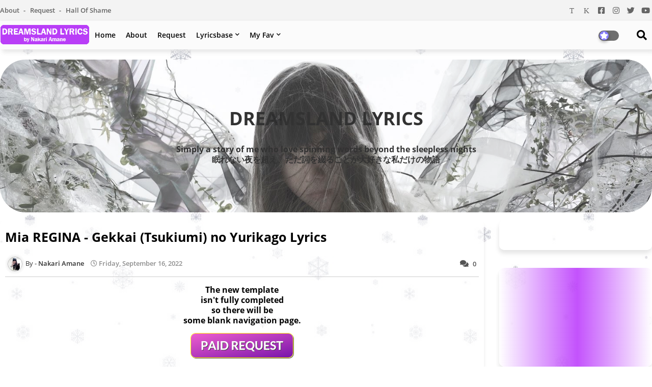

--- FILE ---
content_type: text/html; charset=UTF-8
request_url: https://www.dreamslandlyrics.com/2022/09/mia-regina-gekkai-tsukiumi-no-yurikago.html
body_size: 54577
content:
<!DOCTYPE html>
<html class='ltr' dir='ltr' lang='en' xmlns='http://www.w3.org/1999/xhtml' xmlns:b='http://www.google.com/2005/gml/b' xmlns:data='http://www.google.com/2005/gml/data' xmlns:expr='http://www.google.com/2005/gml/expr'>
<head>
<script crossorigin='anonymous' src='https://kit.fontawesome.com/61b0e35c53.js'></script>
<meta content='640100479478961' property='fb:app_id'/>
<meta content='100003875648784' property='fb:admins'/>
<meta content='EmKw0OzTbU6EZF7Ynn142s6scrrtbOJgg4J6qv_qI1s' name='google-site-verification'/>
<!--- Piki Templates All Packed SEO /-->
<meta content='width=device-width, initial-scale=1, minimum-scale=1, maximum-scale=2' name='viewport'/>
<title>Mia REGINA - Gekkai (Tsukiumi) no Yurikago Lyrics | Song Translations | Nakari Amane</title>
<meta content='text/html; charset=UTF-8' http-equiv='Content-Type'/>
<meta content='blogger' name='generator'/>
<link href='https://www.dreamslandlyrics.com/favicon.ico' rel='icon' type='image/x-icon'/>
<link href='https://www.dreamslandlyrics.com/2022/09/mia-regina-gekkai-tsukiumi-no-yurikago.html' hreflang='x-default' rel='alternate'/>
<meta content='#ffffff' name='theme-color'/>
<meta content='#ffffff' name='msapplication-navbutton-color'/>
<link href='https://www.dreamslandlyrics.com/2022/09/mia-regina-gekkai-tsukiumi-no-yurikago.html' rel='canonical'/>
<link rel="alternate" type="application/atom+xml" title="Dreamsland Lyrics - Atom" href="https://www.dreamslandlyrics.com/feeds/posts/default" />
<link rel="alternate" type="application/rss+xml" title="Dreamsland Lyrics - RSS" href="https://www.dreamslandlyrics.com/feeds/posts/default?alt=rss" />
<link rel="service.post" type="application/atom+xml" title="Dreamsland Lyrics - Atom" href="https://www.blogger.com/feeds/229621738946564108/posts/default" />

<link rel="alternate" type="application/atom+xml" title="Dreamsland Lyrics - Atom" href="https://www.dreamslandlyrics.com/feeds/6364430689677149136/comments/default" />
<meta content='English and Indonesian Translations for Anisong and Japanese Music by Nakari Amane' name='description'/>
<!-- Metadata for Open Graph protocol available here http://ogp.me/. -->
<meta content='article' property='og:type'/>
<meta content='Mia REGINA - Gekkai (Tsukiumi) no Yurikago Lyrics' property='og:title'/>
<meta content='https://www.dreamslandlyrics.com/2022/09/mia-regina-gekkai-tsukiumi-no-yurikago.html' property='og:url'/>
<meta content='English and Indonesian Translations for Anisong and Japanese Music by Nakari Amane' property='og:description'/>
<meta content='Dreamsland Lyrics' property='og:site_name'/>
<meta content='https://blogger.googleusercontent.com/img/b/R29vZ2xl/AVvXsEjxicoMQND16m3opnYNQHN2xEVHr8G4gwU7zhIEk0riXUPGM80CGtHhzxJOOoS8UDeGAbMiAiPWp24B64eOEsfmHlsVjqzotdf0-kQ4KX8jAs8zO8bVSX3bAC5spWYy1racDNOuGlqdgpg/s940/miaregina.jpg' property='og:image'/>
<meta content='https://blogger.googleusercontent.com/img/b/R29vZ2xl/AVvXsEjxicoMQND16m3opnYNQHN2xEVHr8G4gwU7zhIEk0riXUPGM80CGtHhzxJOOoS8UDeGAbMiAiPWp24B64eOEsfmHlsVjqzotdf0-kQ4KX8jAs8zO8bVSX3bAC5spWYy1racDNOuGlqdgpg/s940/miaregina.jpg' name='twitter:image'/>
<meta content='Mia REGINA - Gekkai (Tsukiumi) no Yurikago Lyrics' property='og:title'/>
<meta content='Mia REGINA - Gekkai (Tsukiumi) no Yurikago Lyrics' name='keywords'/>
<link href='https://www.dreamslandlyrics.com/2022/09/mia-regina-gekkai-tsukiumi-no-yurikago.html' hreflang='en' rel='alternate'/>
<meta content='index, follow, max-snippet:-1, max-image-preview:large, max-video-preview:-1' name='robots'/>
<meta content='summary_large_image' name='twitter:card'/>
<meta content='Mia REGINA - Gekkai (Tsukiumi) no Yurikago Lyrics' name='twitter:title'/>
<meta content='https://www.dreamslandlyrics.com/2022/09/mia-regina-gekkai-tsukiumi-no-yurikago.html' name='twitter:domain'/>
<meta content='English and Indonesian Translations for Anisong and Japanese Music by Nakari Amane' name='twitter:description'/>
<meta content='English and Indonesian Translations for Anisong and Japanese Music by Nakari Amane' name='twitter:creator'/>
<!-- [ Social Media Meta Tag ] -->
<meta content='https://www.facebook.com/ADMIN-PROFILE' property='article:author'/>
<meta content='https://www.facebook.com/ADMIN-PAGE' property='article:publisher'/>
<meta content='CODE-APPLICATION-FACEBOOK' property='fb:app_id'/>
<meta content='ADMIN-ID' property='fb:admins'/>
<meta content='en_US' property='og:locale'/>
<meta content='en_GB' property='og:locale:alternate'/>
<meta content='id_ID' property='og:locale:alternate'/>
<link href='//1.bp.blogspot.com' rel='dns-prefetch'/>
<link href='//28.2bp.blogspot.com' rel='dns-prefetch'/>
<link href='//3.bp.blogspot.com' rel='dns-prefetch'/>
<link href='//4.bp.blogspot.com' rel='dns-prefetch'/>
<link href='//2.bp.blogspot.com' rel='dns-prefetch'/>
<link href='//www.blogger.com' rel='dns-prefetch'/>
<link href='//maxcdn.bootstrapcdn.com' rel='dns-prefetch'/>
<link href='//fonts.googleapis.com' rel='dns-prefetch'/>
<link href='//use.fontawesome.com' rel='dns-prefetch'/>
<link href='//ajax.googleapis.com' rel='dns-prefetch'/>
<link href='//resources.blogblog.com' rel='dns-prefetch'/>
<link href='//feeds.feedburner.com' rel='dns-prefetch'/>
<link href='//cdnjs.cloudflare.com' rel='dns-prefetch'/>
<link href='//www.google-analytics.com' rel='dns-prefetch'/>
<link href='//themes.googleusercontent.com ' rel='dns-prefetch'/>
<link href='//pagead2.googlesyndication.com' rel='dns-prefetch'/>
<link href='//googleads.g.doubleclick.net' rel='dns-prefetch'/>
<link href='//www.gstatic.com' rel='preconnect'/>
<link href='//www.googletagservices.com' rel='dns-prefetch'/>
<link href='//static.xx.fbcdn.net' rel='dns-prefetch'/>
<link href='//tpc.googlesyndication.com' rel='dns-prefetch'/>
<link href='//apis.google.com' rel='dns-prefetch'/>
<link href='//www.facebook.com' rel='dns-prefetch'/>
<link href='//connect.facebook.net' rel='dns-prefetch'/>
<link href='//twitter.com' rel='dns-prefetch'/>
<link href='//www.youtube.com' rel='dns-prefetch'/>
<link href='//www.pinterest.com' rel='dns-prefetch'/>
<link href='//www.linkedin.com' rel='dns-prefetch'/>
<!-- Font Awesome Free 5.15.2 -->
<link href='//cdnjs.cloudflare.com/ajax/libs/font-awesome/5.15.2/css/fontawesome.min.css' rel='stylesheet'/>
<!-- Template Style CSS -->
<style id='page-skin-1' type='text/css'><!--
/*
-----------------------------------------------
Blogger Template Style
Name:        Light Speed - Blogger Premium Template
Version:     1.0.0.V
Author:      Piki Template
Author Url:  https://pikitemplates.com/
Designed by: Piki Templates
Last Update:   27/April/2021
This Theme is Created by pikitemplates.com This work is licensed under a Creative Commons Attribution-NoDerivatives 4.0 International License http://creativecommons.org/licenses/by-nd/4.0/ No One Has Been Permission to Sell Or Distribute this template without Our Permission.
----------------------------------------------- */
/*-- Google Open Sans Font Family --*/
@font-face{font-family:'Open Sans';font-style:italic;font-weight:400;font-display:swap;src:local('Open Sans Italic'),local('OpenSans-Italic'),url(https://fonts.gstatic.com/s/opensans/v17/mem6YaGs126MiZpBA-UFUK0Udc1UAw.woff2) format('woff2');unicode-range:U+0460-052F,U+1C80-1C88,U+20B4,U+2DE0-2DFF,U+A640-A69F,U+FE2E-FE2F}
@font-face{font-family:'Open Sans';font-style:italic;font-weight:400;font-display:swap;src:local('Open Sans Italic'),local('OpenSans-Italic'),url(https://fonts.gstatic.com/s/opensans/v17/mem6YaGs126MiZpBA-UFUK0ddc1UAw.woff2) format('woff2');unicode-range:U+0400-045F,U+0490-0491,U+04B0-04B1,U+2116}
@font-face{font-family:'Open Sans';font-style:italic;font-weight:400;font-display:swap;src:local('Open Sans Italic'),local('OpenSans-Italic'),url(https://fonts.gstatic.com/s/opensans/v17/mem6YaGs126MiZpBA-UFUK0Vdc1UAw.woff2) format('woff2');unicode-range:U+1F00-1FFF}
@font-face{font-family:'Open Sans';font-style:italic;font-weight:400;font-display:swap;src:local('Open Sans Italic'),local('OpenSans-Italic'),url(https://fonts.gstatic.com/s/opensans/v17/mem6YaGs126MiZpBA-UFUK0adc1UAw.woff2) format('woff2');unicode-range:U+0370-03FF}
@font-face{font-family:'Open Sans';font-style:italic;font-weight:400;font-display:swap;src:local('Open Sans Italic'),local('OpenSans-Italic'),url(https://fonts.gstatic.com/s/opensans/v17/mem6YaGs126MiZpBA-UFUK0Wdc1UAw.woff2) format('woff2');unicode-range:U+0102-0103,U+0110-0111,U+0128-0129,U+0168-0169,U+01A0-01A1,U+01AF-01B0,U+1EA0-1EF9,U+20AB}
@font-face{font-family:'Open Sans';font-style:italic;font-weight:400;font-display:swap;src:local('Open Sans Italic'),local('OpenSans-Italic'),url(https://fonts.gstatic.com/s/opensans/v17/mem6YaGs126MiZpBA-UFUK0Xdc1UAw.woff2) format('woff2');unicode-range:U+0100-024F,U+0259,U+1E00-1EFF,U+2020,U+20A0-20AB,U+20AD-20CF,U+2113,U+2C60-2C7F,U+A720-A7FF}
@font-face{font-family:'Open Sans';font-style:italic;font-weight:400;font-display:swap;src:local('Open Sans Italic'),local('OpenSans-Italic'),url(https://fonts.gstatic.com/s/opensans/v17/mem6YaGs126MiZpBA-UFUK0Zdc0.woff2) format('woff2');unicode-range:U+0000-00FF,U+0131,U+0152-0153,U+02BB-02BC,U+02C6,U+02DA,U+02DC,U+2000-206F,U+2074,U+20AC,U+2122,U+2191,U+2193,U+2212,U+2215,U+FEFF,U+FFFD}
@font-face{font-family:'Open Sans';font-style:italic;font-weight:600;font-display:swap;src:local('Open Sans SemiBold Italic'),local('OpenSans-SemiBoldItalic'),url(https://fonts.gstatic.com/s/opensans/v17/memnYaGs126MiZpBA-UFUKXGUdhmIqOjjg.woff2) format('woff2');unicode-range:U+0460-052F,U+1C80-1C88,U+20B4,U+2DE0-2DFF,U+A640-A69F,U+FE2E-FE2F}
@font-face{font-family:'Open Sans';font-style:italic;font-weight:600;font-display:swap;src:local('Open Sans SemiBold Italic'),local('OpenSans-SemiBoldItalic'),url(https://fonts.gstatic.com/s/opensans/v17/memnYaGs126MiZpBA-UFUKXGUdhvIqOjjg.woff2) format('woff2');unicode-range:U+0400-045F,U+0490-0491,U+04B0-04B1,U+2116}
@font-face{font-family:'Open Sans';font-style:italic;font-weight:600;font-display:swap;src:local('Open Sans SemiBold Italic'),local('OpenSans-SemiBoldItalic'),url(https://fonts.gstatic.com/s/opensans/v17/memnYaGs126MiZpBA-UFUKXGUdhnIqOjjg.woff2) format('woff2');unicode-range:U+1F00-1FFF}
@font-face{font-family:'Open Sans';font-style:italic;font-weight:600;font-display:swap;src:local('Open Sans SemiBold Italic'),local('OpenSans-SemiBoldItalic'),url(https://fonts.gstatic.com/s/opensans/v17/memnYaGs126MiZpBA-UFUKXGUdhoIqOjjg.woff2) format('woff2');unicode-range:U+0370-03FF}
@font-face{font-family:'Open Sans';font-style:italic;font-weight:600;font-display:swap;src:local('Open Sans SemiBold Italic'),local('OpenSans-SemiBoldItalic'),url(https://fonts.gstatic.com/s/opensans/v17/memnYaGs126MiZpBA-UFUKXGUdhkIqOjjg.woff2) format('woff2');unicode-range:U+0102-0103,U+0110-0111,U+0128-0129,U+0168-0169,U+01A0-01A1,U+01AF-01B0,U+1EA0-1EF9,U+20AB}
@font-face{font-family:'Open Sans';font-style:italic;font-weight:600;font-display:swap;src:local('Open Sans SemiBold Italic'),local('OpenSans-SemiBoldItalic'),url(https://fonts.gstatic.com/s/opensans/v17/memnYaGs126MiZpBA-UFUKXGUdhlIqOjjg.woff2) format('woff2');unicode-range:U+0100-024F,U+0259,U+1E00-1EFF,U+2020,U+20A0-20AB,U+20AD-20CF,U+2113,U+2C60-2C7F,U+A720-A7FF}
@font-face{font-family:'Open Sans';font-style:italic;font-weight:600;font-display:swap;src:local('Open Sans SemiBold Italic'),local('OpenSans-SemiBoldItalic'),url(https://fonts.gstatic.com/s/opensans/v17/memnYaGs126MiZpBA-UFUKXGUdhrIqM.woff2) format('woff2');unicode-range:U+0000-00FF,U+0131,U+0152-0153,U+02BB-02BC,U+02C6,U+02DA,U+02DC,U+2000-206F,U+2074,U+20AC,U+2122,U+2191,U+2193,U+2212,U+2215,U+FEFF,U+FFFD}
@font-face{font-family:'Open Sans';font-style:normal;font-weight:400;font-display:swap;src:local('Open Sans Regular'),local('OpenSans-Regular'),url(https://fonts.gstatic.com/s/opensans/v17/mem8YaGs126MiZpBA-UFWJ0bbck.woff2) format('woff2');unicode-range:U+0460-052F,U+1C80-1C88,U+20B4,U+2DE0-2DFF,U+A640-A69F,U+FE2E-FE2F}
@font-face{font-family:'Open Sans';font-style:normal;font-weight:400;font-display:swap;src:local('Open Sans Regular'),local('OpenSans-Regular'),url(https://fonts.gstatic.com/s/opensans/v17/mem8YaGs126MiZpBA-UFUZ0bbck.woff2) format('woff2');unicode-range:U+0400-045F,U+0490-0491,U+04B0-04B1,U+2116}
@font-face{font-family:'Open Sans';font-style:normal;font-weight:400;font-display:swap;src:local('Open Sans Regular'),local('OpenSans-Regular'),url(https://fonts.gstatic.com/s/opensans/v17/mem8YaGs126MiZpBA-UFWZ0bbck.woff2) format('woff2');unicode-range:U+1F00-1FFF}
@font-face{font-family:'Open Sans';font-style:normal;font-weight:400;font-display:swap;src:local('Open Sans Regular'),local('OpenSans-Regular'),url(https://fonts.gstatic.com/s/opensans/v17/mem8YaGs126MiZpBA-UFVp0bbck.woff2) format('woff2');unicode-range:U+0370-03FF}
@font-face{font-family:'Open Sans';font-style:normal;font-weight:400;font-display:swap;src:local('Open Sans Regular'),local('OpenSans-Regular'),url(https://fonts.gstatic.com/s/opensans/v17/mem8YaGs126MiZpBA-UFWp0bbck.woff2) format('woff2');unicode-range:U+0102-0103,U+0110-0111,U+0128-0129,U+0168-0169,U+01A0-01A1,U+01AF-01B0,U+1EA0-1EF9,U+20AB}
@font-face{font-family:'Open Sans';font-style:normal;font-weight:400;font-display:swap;src:local('Open Sans Regular'),local('OpenSans-Regular'),url(https://fonts.gstatic.com/s/opensans/v17/mem8YaGs126MiZpBA-UFW50bbck.woff2) format('woff2');unicode-range:U+0100-024F,U+0259,U+1E00-1EFF,U+2020,U+20A0-20AB,U+20AD-20CF,U+2113,U+2C60-2C7F,U+A720-A7FF}
@font-face{font-family:'Open Sans';font-style:normal;font-weight:400;font-display:swap;src:local('Open Sans Regular'),local('OpenSans-Regular'),url(https://fonts.gstatic.com/s/opensans/v17/mem8YaGs126MiZpBA-UFVZ0b.woff2) format('woff2');unicode-range:U+0000-00FF,U+0131,U+0152-0153,U+02BB-02BC,U+02C6,U+02DA,U+02DC,U+2000-206F,U+2074,U+20AC,U+2122,U+2191,U+2193,U+2212,U+2215,U+FEFF,U+FFFD}
@font-face{font-family:'Open Sans';font-style:normal;font-weight:600;font-display:swap;src:local('Open Sans SemiBold'),local('OpenSans-SemiBold'),url(https://fonts.gstatic.com/s/opensans/v17/mem5YaGs126MiZpBA-UNirkOX-hpOqc.woff2) format('woff2');unicode-range:U+0460-052F,U+1C80-1C88,U+20B4,U+2DE0-2DFF,U+A640-A69F,U+FE2E-FE2F}
@font-face{font-family:'Open Sans';font-style:normal;font-weight:600;font-display:swap;src:local('Open Sans SemiBold'),local('OpenSans-SemiBold'),url(https://fonts.gstatic.com/s/opensans/v17/mem5YaGs126MiZpBA-UNirkOVuhpOqc.woff2) format('woff2');unicode-range:U+0400-045F,U+0490-0491,U+04B0-04B1,U+2116}
@font-face{font-family:'Open Sans';font-style:normal;font-weight:600;font-display:swap;src:local('Open Sans SemiBold'),local('OpenSans-SemiBold'),url(https://fonts.gstatic.com/s/opensans/v17/mem5YaGs126MiZpBA-UNirkOXuhpOqc.woff2) format('woff2');unicode-range:U+1F00-1FFF}
@font-face{font-family:'Open Sans';font-style:normal;font-weight:600;font-display:swap;src:local('Open Sans SemiBold'),local('OpenSans-SemiBold'),url(https://fonts.gstatic.com/s/opensans/v17/mem5YaGs126MiZpBA-UNirkOUehpOqc.woff2) format('woff2');unicode-range:U+0370-03FF}
@font-face{font-family:'Open Sans';font-style:normal;font-weight:600;font-display:swap;src:local('Open Sans SemiBold'),local('OpenSans-SemiBold'),url(https://fonts.gstatic.com/s/opensans/v17/mem5YaGs126MiZpBA-UNirkOXehpOqc.woff2) format('woff2');unicode-range:U+0102-0103,U+0110-0111,U+0128-0129,U+0168-0169,U+01A0-01A1,U+01AF-01B0,U+1EA0-1EF9,U+20AB}
@font-face{font-family:'Open Sans';font-style:normal;font-weight:600;font-display:swap;src:local('Open Sans SemiBold'),local('OpenSans-SemiBold'),url(https://fonts.gstatic.com/s/opensans/v17/mem5YaGs126MiZpBA-UNirkOXOhpOqc.woff2) format('woff2');unicode-range:U+0100-024F,U+0259,U+1E00-1EFF,U+2020,U+20A0-20AB,U+20AD-20CF,U+2113,U+2C60-2C7F,U+A720-A7FF}
@font-face{font-family:'Open Sans';font-style:normal;font-weight:600;font-display:swap;src:local('Open Sans SemiBold'),local('OpenSans-SemiBold'),url(https://fonts.gstatic.com/s/opensans/v17/mem5YaGs126MiZpBA-UNirkOUuhp.woff2) format('woff2');unicode-range:U+0000-00FF,U+0131,U+0152-0153,U+02BB-02BC,U+02C6,U+02DA,U+02DC,U+2000-206F,U+2074,U+20AC,U+2122,U+2191,U+2193,U+2212,U+2215,U+FEFF,U+FFFD}
@font-face{font-family:'Open Sans';font-style:normal;font-weight:700;font-display:swap;src:local('Open Sans Bold'),local('OpenSans-Bold'),url(https://fonts.gstatic.com/s/opensans/v17/mem5YaGs126MiZpBA-UN7rgOX-hpOqc.woff2) format('woff2');unicode-range:U+0460-052F,U+1C80-1C88,U+20B4,U+2DE0-2DFF,U+A640-A69F,U+FE2E-FE2F}
@font-face{font-family:'Open Sans';font-style:normal;font-weight:700;font-display:swap;src:local('Open Sans Bold'),local('OpenSans-Bold'),url(https://fonts.gstatic.com/s/opensans/v17/mem5YaGs126MiZpBA-UN7rgOVuhpOqc.woff2) format('woff2');unicode-range:U+0400-045F,U+0490-0491,U+04B0-04B1,U+2116}
@font-face{font-family:'Open Sans';font-style:normal;font-weight:700;font-display:swap;src:local('Open Sans Bold'),local('OpenSans-Bold'),url(https://fonts.gstatic.com/s/opensans/v17/mem5YaGs126MiZpBA-UN7rgOXuhpOqc.woff2) format('woff2');unicode-range:U+1F00-1FFF}
@font-face{font-family:'Open Sans';font-style:normal;font-weight:700;font-display:swap;src:local('Open Sans Bold'),local('OpenSans-Bold'),url(https://fonts.gstatic.com/s/opensans/v17/mem5YaGs126MiZpBA-UN7rgOUehpOqc.woff2) format('woff2');unicode-range:U+0370-03FF}
@font-face{font-family:'Open Sans';font-style:normal;font-weight:700;font-display:swap;src:local('Open Sans Bold'),local('OpenSans-Bold'),url(https://fonts.gstatic.com/s/opensans/v17/mem5YaGs126MiZpBA-UN7rgOXehpOqc.woff2) format('woff2');unicode-range:U+0102-0103,U+0110-0111,U+0128-0129,U+0168-0169,U+01A0-01A1,U+01AF-01B0,U+1EA0-1EF9,U+20AB}
@font-face{font-family:'Open Sans';font-style:normal;font-weight:700;font-display:swap;src:local('Open Sans Bold'),local('OpenSans-Bold'),url(https://fonts.gstatic.com/s/opensans/v17/mem5YaGs126MiZpBA-UN7rgOXOhpOqc.woff2) format('woff2');unicode-range:U+0100-024F,U+0259,U+1E00-1EFF,U+2020,U+20A0-20AB,U+20AD-20CF,U+2113,U+2C60-2C7F,U+A720-A7FF}
@font-face{font-family:'Open Sans';font-style:normal;font-weight:700;font-display:swap;src:local('Open Sans Bold'),local('OpenSans-Bold'),url(https://fonts.gstatic.com/s/opensans/v17/mem5YaGs126MiZpBA-UN7rgOUuhp.woff2) format('woff2');unicode-range:U+0000-00FF,U+0131,U+0152-0153,U+02BB-02BC,U+02C6,U+02DA,U+02DC,U+2000-206F,U+2074,U+20AC,U+2122,U+2191,U+2193,U+2212,U+2215,U+FEFF,U+FFFD}
/*-- Font Awesome Free 5.15.1 --*/
@font-face{font-family:"Font Awesome 5 Brands";font-display:swap;font-style:normal;font-weight:400;font-display:block;src:url(https://cdnjs.cloudflare.com/ajax/libs/font-awesome/5.15.1/webfonts/fa-brands-400.eot);src:url(https://cdnjs.cloudflare.com/ajax/libs/font-awesome/5.15.1/webfonts/fa-brands-400.eot?#iefix) format("embedded-opentype"),url(https://cdnjs.cloudflare.com/ajax/libs/font-awesome/5.15.1/webfonts/fa-brands-400.woff2) format("woff2"),url(https://cdnjs.cloudflare.com/ajax/libs/font-awesome/5.15.1/webfonts/fa-brands-400.woff) format("woff"),url(https://cdnjs.cloudflare.com/ajax/libs/font-awesome/5.15.1/webfonts/fa-brands-400.ttf) format("truetype"),url(https://cdnjs.cloudflare.com/ajax/libs/font-awesome/5.15.1/webfonts/fa-brands-400.svg#fontawesome) format("svg")}.fab{font-family:"Font Awesome 5 Brands";font-weight:400}
@font-face{font-family:"Font Awesome 5 Free";font-display:swap;font-style:normal;font-weight:400;font-display:block;src:url(https://cdnjs.cloudflare.com/ajax/libs/font-awesome/5.15.1/webfonts/fa-regular-400.eot);src:url(https://cdnjs.cloudflare.com/ajax/libs/font-awesome/5.15.1/webfonts/fa-regular-400.eot?#iefix) format("embedded-opentype"),url(https://cdnjs.cloudflare.com/ajax/libs/font-awesome/5.15.1/webfonts/fa-regular-400.woff2) format("woff2"),url(https://cdnjs.cloudflare.com/ajax/libs/font-awesome/5.15.1/webfonts/fa-regular-400.woff) format("woff"),url(https://cdnjs.cloudflare.com/ajax/libs/font-awesome/5.15.1/webfonts/fa-regular-400.ttf) format("truetype"),url(https://cdnjs.cloudflare.com/ajax/libs/font-awesome/5.15.1/webfonts/fa-regular-400.svg#fontawesome) format("svg")}.far{font-family:"Font Awesome 5 Free";font-weight:400}
@font-face{font-family:"Font Awesome 5 Free";font-display:swap;font-style:normal;font-weight:900;font-display:block;src:url(https://cdnjs.cloudflare.com/ajax/libs/font-awesome/5.15.1/webfonts/fa-solid-900.eot);src:url(https://cdnjs.cloudflare.com/ajax/libs/font-awesome/5.15.1/webfonts/fa-solid-900.eot?#iefix) format("embedded-opentype"),url(https://cdnjs.cloudflare.com/ajax/libs/font-awesome/5.15.1/webfonts/fa-solid-900.woff2) format("woff2"),url(https://cdnjs.cloudflare.com/ajax/libs/font-awesome/5.15.1/webfonts/fa-solid-900.woff) format("woff"),url(https://cdnjs.cloudflare.com/ajax/libs/font-awesome/5.15.1/webfonts/fa-solid-900.ttf) format("truetype"),url(https://cdnjs.cloudflare.com/ajax/libs/font-awesome/5.15.1/webfonts/fa-solid-900.svg#fontawesome) format("svg")}.fa,.far,.fas{font-family:"Font Awesome 5 Free"}.fa,.fas{font-weight:900}
/*-- Reset CSS Start Here --*/
a,abbr,acronym,address,applet,b,big,blockquote,body,caption,center,cite,code,dd,del,dfn,div,dl,dt,em,fieldset,font,form,h1,h2,h3,h4,h5,h6,html,i,iframe,img,ins,kbd,label,legend,li,object,p,pre,q,s,samp,small,span,strike,strong,sub,sup,table,tbody,td,tfoot,th,thead,tr,tt,u,ul,var{padding:0;border:0;outline:0;vertical-align:baseline;background:0;text-decoration:none}
form,textarea,input,button{font-family:var(--body-font);-webkit-appearance:none;-moz-appearance:none;appearance:none;border-radius:0;box-sizing:border-box}
.CSS_LIGHTBOX{z-index:999999!important}.CSS_LIGHTBOX_ATTRIBUTION_INDEX_CONTAINER .CSS_HCONT_CHILDREN_HOLDER > .CSS_LAYOUT_COMPONENT.CSS_HCONT_CHILD:first-child > .CSS_LAYOUT_COMPONENT{opacity:0}
input,textarea{outline:none}
/*! normalize.css v3.0.1 | MIT License | git.io/normalize */
dl,ul{list-style-position:inside;font-weight:400;list-style:none}
ul li{list-style:none}
caption,th{text-align:center}
html,body{text-size-adjust:none;-webkit-text-size-adjust:none;-moz-text-size-adjust:none;-ms-text-size-adjust:none}
.separator a{clear:none!important;float:none!important;margin-left:0!important;margin-right:0!important}
#Navbar1,#navbar-iframe,.widget-item-control,a.quickedit,.home-link,.feed-links{display:none!important}
.center{display:table;margin:0 auto;position:relative}
.widget > h2,.widget > h3{display:none}
.widget iframe,.widget img{max-width:100%}
.container{width:100%;max-width:1280px;margin:0 auto;padding:0px;box-sizing:border-box}
img{border:0;position:relative}
a,a:visited{text-decoration:none}
.clearfix{clear:both}
.section,.widget,.widget ul{margin:0;padding:0}
a{color:#c71bc7;font-weight:800;font-family:Open Sans, sans-serif;}
a img{border:0}
abbr{text-decoration:none}
.widget>h2,.widget>h3{display:none}
*:before,*:after{-webkit-box-sizing:border-box;-moz-box-sizing:border-box;box-sizing:border-box;}
/* CSS Fixed Background */
#hiiro1 {background-image:url(https://blogger.googleusercontent.com/img/b/R29vZ2xl/AVvXsEj_VBkfNB3vTAeXFGnUsGh3Y9_DUwtZhw8_fY7TZfP1Mx32N8DqjqKE35COLuBR2s1Jrv4ui6b8i77s27r6lOmCbrai5qu4ZEyL0Mm1NTBLX437IV-EGDWlVDHhJOkRmw2pE56wc3pKMarMS46hiCudkCHdISfRmzAVrXCHXSSgvrt4SSH8cFGNWJek/s1600/aimerdeepdown.jpg);background-size:cover;background-position:center center;background-attachment:fixed;opacity:0.8;border-radius: 50px;}
.dark #hiiro1{background-image:url(https://blogger.googleusercontent.com/img/b/R29vZ2xl/AVvXsEhSoQw7wggdTVRgzBF2hknnAr_QMyCOQRAjBlGyz8Z-imrFG8gqyNRImskH8VOWPjU9PQSVGi4rWVTv_EZwfqYVjlFbJsGY-Tp0UcUdi3a5vhokyoMgZvvf1JONYR1VVrOSqn2c-wuUZxO-qn_cw9-QekFxwYgGeX6vWFajKy-bPHTjjG7phY-IOJtA/s1600/aimerescalate.jpg);border-radius: 50px;}
.hiiro, .konten {text-align:center;position:relative;width:100%;}
.inner1 {min-height:300px;position:relative;}
.hiiro .inner1 {background:transparent;}
.copyv {position:absolute;top:50%;height:10em;margin-top:-6em;width:100%;}
letter-spacing:10px;}
.rowz {display: none;color: black;}
.dark .rowz {color: white;}
.showz {text-align:center;margin:auto;display:inline;background:#fff;background-image:linear-gradient(to right,#bd3ffc 0%,#9400D3 51%,#bd3ffc 100%);background-size:200% auto;color:#fff;display:block;cursor:pointer;width:100%;padding:15px;font-weight:700;letter-spacing:0.5px;margin:10px auto;border-radius:3px;box-shadow:0 2px 3px rgba(0,0,0,0.06),0 2px 3px rgba(0,0,0,0.1);transition:all .3s;button:hover;button:focus;background-position: right center;outline:none;}
/* CSS Postingan Lirik */
.cfb{border-radius:10px;background-image:linear-gradient(to right,#fff 0%,#bd3ffc 51%,#fff 100%);}
.settei {color:#fff; background-color:#993399;margin-bottom:10px;display: inline-block;font-size: 120%;cursor: pointer;border-radius:10px; font-weight:600;}
.panah{text-align: center;font-size: 300%;margin-top:10px;}
.jlpt{border-radius: 20px;width:250px;}
.gambar, .gambar1, .gambar2 {border-radius:40px;padding:5px;margin:15px 0;;display:inline-block;text-align:center;}
.gambar{width:450px;}
.gambar1{width:300px;}
.gambar2{width:150px;}
.judulatas{text-align: center;font-size: 180%;line-height:1.2;}
.postinganlirik{color:#000000;font-family: Arial, Helvetica, sans-serif;margin: 15px 0;padding-bottom:10px;border-bottom: 1px solid #ccc;border-top: 1px solid #ccc;text-align:center;}
.dark .postinganlirik{color:#ffffff;}
.paidcommish {font-weight:1000;text-align: center;background-color:#993399;font-size: 200%;padding:12px 12px 10px;margin:1em 0;color:black;line-height:1.2;border-radius: 20px;}
.paidcommish a{color:white;}
.remahroti, pre {font-family: Arial, Helvetica, sans-serif; display:block;overflow:auto;padding:0 5px;border:1px;border-radius: 20px;background:#f5f5f5;vertical-align:middle;margin:15px 0;}
.remahroti {white-space:normal;text-align:left;color:black;margin:0 5px;}
.dark .remahroti{color:white;}
.dark .remahroti, .dark pre {background:#181819;}
.tln {font-family:Arial, Georgia, sans-serif; color: black;font-size: 120%;text-align:center;padding:10px 10px 8px; border-radius: 20px;margin:20px 0 20px;}
.dark .tln {color: white;background:#181819}
#tabelabout th, #tabeldeskripsi th, #tabellirik th,#tabellirik1 th,#tabellirik2 th{vertical-align: middle;padding:5px;text-align: center;background-color:#993399;font-size: 150%;color: white;border-radius: 50px 20px;}
#tabellirik th a,#tabellirik1 th a,#tabellirik2 th a{color:#FFB6C1;font-family:Open Sans, sans-serif;}
#tabellirik td,#tabellirik1 td,#tabellirik2 td{border-radius:20px;background:#f5f5f5;font-size:96%;color:black;text-align:left;}
.dark #tabellirik td,.dark #tabellirik1 td,.dark #tabellirik2 td{color:white;}
.dark #tabelabout td, .dark #tabellirik td,.dark #tabellirik1 td,.dark #tabellirik2 td{background:#181819}
#tabelbase td, #tabeldeskripsi td {font-weight:600;text-align: center;white-space: nowrap;padding:3px;vertical-align: middle;border-radius: 20px;}
#tabellirik td a:hover, #tabellirik1 td a:hover,#tabellirik2 td a:hover, #tabelabout td a:hover, #tabelbase td a:hover, .gambarlagu p a:hover, #tabelabout td a:hover, #tabelbase td a:hover, #tabeldeskripsi td a:hover{color:#ffffff;background-color:#993399; padding: 2px 2px;border-radius: 10px;font-family:Open Sans, sans-serif;}
.postinganlirik a{color:#c71bc7}
#tabelbase td {font-size: 120%;border:none;}
#tabeldeskripsi td {font-size: 110%}
#tabelabout th {line-height: normal;padding-top: 3px;padding-bottom: 3px;border:none;}
#tabelabout td{font-size:140%;line-height: normal;text-align: center;border-radius: 50px 20px;background:#f5f5f5;border:none;}
#Followers1 {background-image:linear-gradient(to right,#fff 0%,#bd3ffc 51%,#fff 100%);opacity:.90;}
/* CSS Sticky Ads */
.sticky-ads {position: fixed; bottom: 0px; left: 0; width: 100%; min-height: 70px; max-height: 200px; padding: 5px 0; box-shadow: 0 -6px 18px 0 rgba(9,32,76,.1); -webkit-transition: all .1s ease-in; transition: all .1s ease-in; display: flex; align-items: center; justify-content: center; background-color: rgba(254,254,254,.68); z-index: 20; }
.sticky-ads-close {width: 30px; height: 30px; cursor:pointer; display: flex; align-items: center; justify-content: center; border-radius: 6px 0 0; position: absolute; right: 0; top: -30px; background-color: rgba(254,254,254,.68); box-shadow: 0 -6px 18px 0 rgba(9,32,76,.08); right:3px;}
.sticky-ads .sticky-ads-close svg {width: 22px; height: 22px; fill: #000;}
.sticky-ads .sticky-ads-content {overflow: hidden; display: block; position: relative; height: 70px; width: 100%; margin-right: 10px; margin-left: 10px;}
.dark .sticky-ads, .dark .sticky-ads-close{background-color: rgba(45,45,45,.68);}
.dark .sticky-ads .sticky-ads-close svg {fill: #fff;}
.sticky-ad {
display: -webkit-box;
display: -ms-flexbox;
display: flex;
-webkit-box-orient: vertical;
-webkit-box-direction: normal;
-ms-flex-direction: column;
flex-direction: column;
-webkit-box-align: center;
-ms-flex-align: center;
align-items: center;
-webkit-box-pack: center;
-ms-flex-pack: center;
justify-content: center;
overflow: visible;
position: fixed;
text-align: center;
bottom: -104px;
width: 100%;
z-index: 999;
max-height: 104px;
background-image: none;
background-color: rgba(254,254,254,.68);
box-shadow: 0 0 5px 0 rgba(0, 0, 0, 0.2);
margin-bottom: 0;
padding: 4px 4px 0;
transition: all .4s ease-in-out;
}
.dark .sticky-ad{background-color: rgba(45,45,45,.78);}
.sticky-ad-close-button {
position: absolute;
width: 30px;
height: 30px;
right: 30px;
background-image: url("data:image/svg+xml;charset=utf8,%3csvg width='22' height='22' viewBox='341 8 13 13' xmlns='http://www.w3.org/2000/svg' xmlns:xlink='http://www.w3.org/1999/xlink'%3e%3cg%3e%3cpath style='fill:%234F4F4F' d='M354 9.31L352.69 8l-5.19 5.19L342.31 8 341 9.31l5.19 5.19-5.19 5.19 1.31 1.31 5.19-5.19 5.19 5.19 1.31-1.31-5.19-5.19z'%3e%3c/path%3e%3c/g%3e%3c/svg%3e");
background-size: 13px 13px;
background-color: #fff;
background-position: center;
background-repeat: no-repeat;
box-shadow: 0 -1px 1px 0 rgba(0, 0, 0, 0.2);
border: none;
border-radius: 6px;
cursor: pointer;
}
.sticky-ad-close-button:before {
position: absolute;
content: "";
top: -20px;
right: 0;
left: -20px;
bottom: 0;
}
:active,
:focus {
outline: 0
}
/* CSS Accordion */
.accordion {background-color:#bd3ffc;opacity:.90;color: #fff;cursor: pointer;padding:10px;width:100%;border: none;outline: none;font-size:170%;transition: 1s;border-radius: 10px;font-weight:1000;text-align:center;vertical-align:middle;white-space:normal;margin: 5px;}
.panel {max-height: 0;transition: max-height 1s ease;overflow: scroll; width: 100%;text-align:center;}
button.accordion.active, button.accordion:hover {background-color:#ed9ad7;color:#000;}
button.accordion:after{content:'\f107';font-family:'Font Awesome 5 Free';float: right;}
button.accordion.active:after {content: '\f106';}
.gambarlagu{width:20%;display:inline-block;background-color: transparent;border: 1px solid transparent;margin-right:5px;margin-bottom: 1px;vertical-align: text-top;}
.gambarlagu img{border-radius: 10px;}
#daftarlagu{width:max;text-align:center;}
/*-- CSS Variables --*/
html{
--body-font:'Open Sans', Arial, sans-serif;
--title-font:'Open Sans', Arial, sans-serif;
--meta-font:'Open Sans', Arial, sans-serif;
--text-font:'Open Sans', Arial, sans-serif;
--light-solid-color:#c1bbbb;
--black-color:#000000;
--hero-color:#aaaaaa;
--snippet-color:#aba4a4;
--solid-border:#ddd;
--white-bg:#ffffff;
--white-color:#ffffff;
}
.no-items.section{display:none}
h1,h2,h3,h4,h5,h6{font-family:var(--title-font);font-weight:700}
body{position:relative;background-image:url(https://blogger.googleusercontent.com/img/b/R29vZ2xl/AVvXsEiBR_mjtZ-zOs7wI_3w1oxth-jzJmP1l8Zy5eL8WfrBabySoDfbqaOCRCXncxbeuRyRwUr1Td8UYm4-HElbrP5bPcr9oDLMqjtwr0nCTaToswto0S8DdCKOa_bMUfSVhKMailcJ4vDgcn8/s0/yuki.jpg);font-family:var(--body-font);font-size:14px;font-weight:400;color:#000000;word-wrap:break-word;margin:0;padding:0;font-style:normal;line-height:1.4em}
#outer-wrapper{position:relative;overflow:hidden;width:100%;max-width:100%;margin:0 auto}
.outer-container{width:1378px}
h1{font-size:26px;line-height:31px;text-align:center;}
h3{font-size:22px;line-height:23px;text-align:center;}
h4{font-size:20px;line-height:22px;text-align:center;}
h5{font-size:16px;line-height:20px;text-align:center;}
h6{font-size:13px;line-height:13px;margin-bottom:0;margin-top:0;text-align:center;}
@media only screen and (min-width:1025px){
h1{font-size:42px;line-height:46px;text-align:center;}
h2{font-size:36px;line-height:40px;}
h3{font-size:28px;line-height:35px;text-align:center;}
h4{font-size:21px;line-height:26px;text-align:center;}
}
.post-body h1{font-size:28px;text-align:center;}
.post-body h2{font-size:24px;text-align:center;}
.post-body h3{font-size:21px;text-align:center;}
.post-body h4{font-size:18px;text-align:center;}
.post-body h5{font-size:16px;text-align:center;}
.post-body h6{font-size:13px;text-align:center;}
.dark .post-body h1,.dark .post-body h2,.dark .post-body h3,.dark .post-body h4,.dark .post-body h5,.dark .post-body h6{color:#fff}
.dark{background-image:url(https://blogger.googleusercontent.com/img/b/R29vZ2xl/AVvXsEgIL7WTyQ6EHjg0wthBtZsDDpFnW0S4hu7FKjRX0ZBf0COEeqp5p2fqI7eYNpo0wNBLwYb-kmY0Jkz39n2HSgGhp0MAQffzeBkfgcQ_UDTP-MHb-gUtCImvmcMz2eFwvFvNGZbAtWNOmFw/s1600/sayuribg3.jpg)}
.dark a{font-family:Open Sans, sans-serif;font-weight:800;}
.dark a:hover{color:rgba(255,255,255,.4)}
.dark .post-body p,.dark .post-body span{color:#fff!important;}
.dark #topbar{background:#222}
#center-container{position:relative;float:left;width:100%;overflow:hidden;padding:10px 0 0;margin:0}
#center-container > .container{margin:0 auto}
#feed-view{position:relative;float:left;width:calc(100% - (300px + 30px));box-sizing:border-box;padding:0}
#sidebar-container{position:relative;float:right;width:300px;box-sizing:border-box;padding:0}
.post-filter-image{position:relative;display:block;transition:transform .3s ease}
.post-filter-link,.comments .avatar-image-container{background-color:rgba(155,155,155,0.07);color:transparent!important}
.background-layer:before{content:'';position:absolute;left:0;right:0;bottom:0;height:66%;background-image:linear-gradient(to bottom,transparent,rgba(0,0,0,0.7));-webkit-backface-visibility:hidden;backface-visibility:hidden;z-index:2;opacity:1;margin:0;transition:opacity .25s ease}
.snip-thumbnail{position:relative;width:100%;display:block;object-fit:cover;z-index:1;opacity:0;transition:opacity .30s ease,transform .30s ease}
.snip-thumbnail.lazy-img{opacity:1}
.row,.row-1{position:relative;}
.post-filter-link:hover .snip-thumbnail{transform:scale(1.05);}
/*-- Social Icons Start Here (Global FontAwesome Icon Codes) --*/
.social-footer a:before,.social a:before{display:inline-block;font-family:'Font Awesome 5 Brands';font-style:normal;font-weight:400}
.social-footer .instagram a:before,.social .instagram:before{content:"\f16d"}
.social-footer .facebook a:before,.social .facebook:before{content:"\f082"}
.social-footer .facebook-f a:before,.social .facebook-f:before{content:"\f082"}
.social-footer .twitter a:before,.social .twitter:before{content:"\f099"}
.social-footer .youtube a:before,.social .youtube:before{content:"\f167"}
.social-footer .trakteer a:before,.social .trakteer:before{content:'T'}
.social-footer .ko-fi a:before,.social .ko-fi:before{content:'K'}
.social-footer .whatsapp a:before,.social .whatsapp:before{content:"\f232"}
.social-footer .email a:before,.social .email:before{content:'\f0e0';font-family:'Font Awesome 5 Free'}
.social-footer .external-link a:before,.social .external-link:before{content:'\f35d';font-family:'Font Awesome 5 Free';font-weight:900}
.social-footer .pinterest a:before,.social .pinterest:before{content:"\f0d2"}
.social-bg li .pinterest,.social-bg li .pinterest-p,.social-bg-hover .pinterest a:hover,.social-bg-hover .pinterest-p a:hover{background-color:#ca2127}
.social-bg li .trakteer,.social-bg-hover .trakteer a:hover{background-color:#c01c2c}
.social-bg li .commission-en,.social-bg-hover .commission-en a:hover{background:linear-gradient(#bd3ffc,#fc3fca)}
.social-bg li .commission-id,.social-bg-hover .commission-id a:hover{background:linear-gradient(#fc3fca,#bd3ffc)}
.social-bg li .facebook,.social-bg li .facebook-f,.social-bg-hover .facebook a:hover,.social-bg-hover .facebook-f a:hover{background-color:#3b5999}
.social-bg li .twitter,.social-bg-hover .twitter a:hover{background-color:#00acee}
.social-bg li .youtube,.social-bg-hover .youtube a:hover{background-color:#f50000}
.social-bg li .messenger,.social-bg-hover .messenger a:hover{background-color:#0084ff}
.social-bg li .instagram,.social-bg-hover .instagram a:hover{background:linear-gradient(15deg,#ffb13d,#dd277b,#4d5ed4)}
.social-bg li .ko-fi,.social-bg-hover .ko-fi a:hover{background:linear-gradient(15deg,#3fa1fe,#ff5e5b)}
.social-bg li .whatsapp,.social-bg-hover .whatsapp a:hover{background-color:#3fbb50}
.social-bg li .email,.social-bg-hover .email a:hover{background-color:#888}
.social-bg li .external-link,.social-bg-hover .external-link a:hover{background-color:#3500e5}
.whatsapp-desktop{display:inline-block}
.whatsapp-mobile{display:none}
.top-bar{height:41px;background:#f3f3f3;}
#top-menu{float:left}
#top-menu .selectnav,.LSpeed-filter-logo{display:none}
.menu-top li{display:inline-block;line-height:40px;padding:0}
.menu-top li a{color:#656565;text-transform:capitalize;font-size:13px;font-weight:600;text-decoration:none}
.menu-top li a:after{content:"-";margin:0 5px;color:#656565}
.menu-top li:last-child a:after{content:" ";display:none}
.menu-top li a .fa{margin-right:5px}
.menu-top li a:hover{color:#333}
#top-social{float:right}
.dark .title h3,.dark .follow-by-email-title,.dark .post-snip .post-author,.dark .author-description span,.dark .list-label li a:before,.dark .entry-title a,.dark .lightsBlock .lightsSection-box .entry-title a, .dark #ignielRelated ul li a.judul,.dark .show-SpeedL-container, .dark a.simple-viewmore{color:#fff}
.dark .related-lights .related-item,.dark .blog-pager .page-active,.dark .blog-pager a,.dark.blog-pager span{background:#222}
.dark .FollowByEmail .widget-content,.dark .piki-ads-res,.dark .related-light .widget-title,.dark .piki-ads,.dark .main-title,.dark .darkmode-box .widget>.widget-title,.dark .related-light .widget-title.dark .cloud-label li a,.dark .blog-pager,.dark .comments .comments-content .comment-content,.dark .queryMessage{background:#3a3a3a}
.dark .widget-content,.dark .entry-title,.dark h3.title,.dark .queryMessage{color:#fff! important}
.dark .content article,.dark .LoadsSpeedPro{background:transparent}
.dark table,.dark td{border-color:rgba(255,255,255,0.1)}
.dark .post-body ol>li:before{color:#eee}
.dark .slider-nav{background:#292929}
.dark .pro-light-wrap,.dark .pro-light,.dark #LoadsSpeed-pro ul>li>ul{background:#383838;}
.dark .top-bar{background:#2d2d2d;border:none}
.dark #Label1 .label-size a,.dark #Label1 .label-size span{background:rgba(255,255,255,.1);border:0}
.mega-mode{position:relative;padding:0 15px;margin-right:10px;text-align:center;border-radius:30px;display:inline-block;align-items:center;z-index:999}
.dark-button{display:none;}
.dark-button + .dark-toggle{outline:0;display:inline-block;width:40px;height:20px;vertical-align:middle;position:relative;cursor:pointer;margin-left:5px;-webkit-user-select:none;-moz-user-select:none;-ms-user-select:none;user-select:none;}
.dark-mode + .dark-toggle{border-radius:99em;transition:all .4s ease}
.dark-mode + .dark-toggle:after{content:'\f005';font-family:'Font Awesome 5 Free';font-weight:900;color:#fff;line-height:18px;border-radius:100px;background:#887fff;transition:left 0.3s cubic-bezier(0.175,0.885,0.32,1.275),padding 0.3s ease,margin 0.3s ease;position:absolute;width:18px;height:18px;top:1px;left:2px;box-shadow:0 3px 6px rgba(0,0,0,0.16),0 3px 6px rgba(0,0,0,0.23)}
.dark .dark-mode + .dark-toggle:after{content:'\f2dc';}
.dark .dark-mode + .dark-toggle{background:#993399;}
.dark-mode + .dark-toggle{background:#6f6f6f}
.dark .dark-mode + .dark-toggle:after{left:53%;background:#887fff}
.social-sec .social li{display:inline-block;list-style:none;line-height:40px}
.social-sec .social li a{display:block;height:40px;width:25px;line-height:40px;font-size:15px;text-align:center;color:#656565}
.social-sec .social{width:100%;text-align:right;line-height:40px}
.mobile-light{bottom:0;text-align:center;width:100%;border-top:1px solid #737373;margin:5px 0}
.mobile-light .nav1 li{display:inline-block;padding:0;margin:0}
.mobile-light ul.nav1{text-align:center;display:inline-block}
.mobile-light .nav1 li a{font-size:14px;font-weight:400;display:block;color:#dadada;padding:0 0 0 5px;margin:0 0 0 10px}
#MenuNews-list>.mega-menu{position:unset!important}
.LoadsSpeed-pro li:hover .LightSpeed-open{opacity:1;visibility:visible}
.drop-down>a:after{content:'\f078';float:right;font-family:'Font Awesome 5 Free';font-size:9px;font-weight:900;margin:-1px 0 0 5px}
.LightSpeed-open{top:59px;transition:all .3s ease;-webkit-transition:all .3s ease;-moz-transition:all .3s ease;-o-transition:all .3s ease;opacity:0;visibility:hidden;width:100%;left:0;box-sizing:border-box;right:0;z-index:3333;color:var(--white-bg);height:auto;padding:20px;text-align:center;min-height:100px;position:absolute;background-color:#ffffff;box-shadow:0 10px 10px rgba(0,0,0,0.28)}
.LoadsSpeed-pro li:hover .LightSpeed-open{margin-top:1px;opacity:1;visibility:visible}
.LightSpeedMy{width:calc((100% - 50px) / 5);box-sizing:border-box;float:left;overflow:hidden;position:relative}
.LightSpeedMy:last-child{margin-right:0}
.LightSpeedMy .post-filter-link{height:100%}
.LightSpeedMys{display:flex;justify-content:space-between;flex-wrap:wrap}
.LightSpeedMys .mega-menu-thumb{height:180px;display:block;overflow:hidden;border-radius:15px;}
.LightSpeedMys .entry-title{font-size:14px;font-weight:700;line-height:1.5em}
/*----- Table of Content (TOC). -----*/
.tociki-pro{display:flex;width:100%;clear:both;margin:0}
.tociki-inner{position:relative;max-width:100%;font-size:14px;color:#000;background-color:rgba(165 165 165 / 10%);overflow:hidden;line-height:23px;border:1px solid #a0a0a0;border-radius:5px}
a.tociki-title{position:relative;display:flex;align-items:center;justify-content:space-between;height:38px;font-size:16px;font-weight:600;color:#000;padding:0 15px;margin:0}
.tociki-title-text{display:flex}
.tociki-title-text:before{content:'\f0cb';font-family:'Font Awesome 5 Free';font-size:14px;font-weight:900;margin:0 5px 0 0}
.tociki-title:after{content:'\f078';font-family:'Font Awesome 5 Free';font-size:12px;font-weight:900;margin:0 0 0 25px}
.tociki-title.opened:after{content:'\f077'}
a.tociki-title:hover{text-decoration:none}
#tociki{display:none;padding:0 15px 10px;margin:0}
#tociki ol{padding:0 0 0 15px}
#tociki li{font-size:14px;margin:10px 0}
#tociki li a{color:#000000}
#tociki li a:hover{color:#c71bc7;text-decoration:underline}
/*----- Table of Content (TOC). -----*/
.tociki-pro{display:flex;width:100%;clear:both;margin:0}
.tociki-inner{position:relative;max-width:100%;font-size:14px;color:#000;background-color:rgba(165 165 165 / 10%);overflow:hidden;line-height:23px;border:1px solid #a0a0a0;border-radius:5px}
a.tociki-title{position:relative;display:flex;align-items:center;justify-content:space-between;height:38px;font-size:16px;font-weight:600;color:#000;padding:0 15px;margin:0}
.tociki-title-text{display:flex}
.tociki-title-text:before{content:'\f0cb';font-family:'Font Awesome 5 Free';font-size:14px;font-weight:900;margin:0 5px 0 0}
.tociki-title:after{content:'\f078';font-family:'Font Awesome 5 Free';font-size:12px;font-weight:900;margin:0 0 0 25px}
.tociki-title.opened:after{content:'\f077'}
a.tociki-title:hover{text-decoration:none}
#tociki{display:none;padding:0 15px 10px;margin:0}
#tociki ol{padding:0 0 0 15px}
#tociki li{font-size:14px;margin:10px 0}
#tociki li a{color:#000000}
#tociki li a:hover{color:#c71bc7;text-decoration:underline}
/*----- Cap the total number of ads (widgets and inline ads). -----*/
#top-ad-placeholder .widget > .widget-title,#bottom-ad-placeholder .widget > .widget-title{display:none}
#top-ad-placeholder,#bottom-ad-placeholder{margin:15px 0;padding:0;width:100%;overflow:hidden;}
.main-ads-pikihome{position:relative;float:left;width:100%;margin:15px 0 0}
.main-ads-pikihome .widget{position:relative;float:left;width:100%;line-height:0;margin:0 0 5px}
.main-ads-pikihome .widget > .widget-title,#post-placeholder .widget > .widget-title{display:none}
#post-placeholder{position:relative;box-sizing:border-box;width:100%;height:auto;padding:0 5px;margin:10px 0}
#post-placeholder .widget{position:relative;width:100%;line-height:0;height:auto}
/*----- Standard footer section under Parent of Center Container element. -----*/
#footer-container{display:block;width:100%;color:#404040;margin:auto;padding:0;border-top:1px solid rgba(255,255,255,0.08);overflow:hidden}
#footer-container .footer-copyright{position:relative;float:left;font-size:13px;line-height:40px;margin:0}
.copyright-text{margin:0;color:#404040;;line-height:50px;}
#footer-container .footer-copyright a{color:#828282}
#footer-container .footer-copyright a:hover{color:#404040}
#footer-NBogger-menu{float:right;position:relative;display:block;margin:5px 0 0}
#footer-NBogger-menu .widget > .widget-title,#footer-copyright .widget > .widget-title{display:none}
.footer-NBogger-menu ul li{position:relative;float:left;margin:0}
.footer-NBogger-menu ul li a{float:left;font-size:14px;color:#404040;height:30px;line-height:40px;padding:0 5px;margin:0 0 20px}
#footer-NBogger-menu ul li a:hover{color:#000000}
.dark #MenuNews-list>li>a:hover, .dark .menu-top li a:hover, .dark #footer-NBogger-menu ul li a:hover{color:#dadada}
/*-- Top Social Menu CSS (IE/ IE9 etc.) --*/
.socialFilter .external-link a{background-color:#c71bc7}
.sharing-button .facebook a,.sharing-button .facebook-f a{background-color:#3b5999}
.sharing-button .twitter a,.sharing-button .twitter-square a{background-color:#00acee}
.sharing-button .reddit a{background-color:#ff4500}
.sharing-button .pinterest a,.sharing-button .pinterest-p a{background-color:#ca2127}
.sharing-button .linkedin a{background-color:#0077b5}
.sharing-button .whatsapp a{background-color:#3fbb50}
.sharing-button .email a{background-color:#888}
.LSpeed-filter .fa{color:#FFF! important}
.dark .pro-light-wrap,.dark .pro-light{box-shadow:none;}
/*-- Top Social Menu Code (jQuery Latest Menu) --*/
#Menu-light{position:relative;float:left;width:100%;height:auto;margin:0}
.pro-light-wrap,.pro-light{position:relative;float:left;width:100%;height:56px;background:#fbfbfb;box-sizing:border-box;padding:0;margin:0 0 5px;box-shadow:5px 5px 8px 0px rgba(224 223 223 / 48%);}
#Menu-light .container{position:relative;margin:0 auto}
.SuperLogo-wrap{position:relative;width:100%;float:left;margin:0 30px 0 0}
.SuperLogo{position:relative;float:left;height:44px;padding:5px 0;margin:0}
.SuperLogo .SuperLogo-img{display:flex;align-items:center;height:40px;overflow:hidden;margin:0;}
.SuperLogo img{display:block;max-width:100%;max-height:100%;margin:0;}
.show-SpeedL-container{display:none;color:#000;height:40px;font-size:17px;padding:5px 5px;}
.header-section{position:relative;display:flex;flex-wrap:wrap;justify-content:space-between;float:left;width:100%;margin:0;}
.header-left{position:static;display:flex;margin:0;}
.header-right{position:absolute;top:0;right:0;margin:0;}
.SuperLogo .widget{position:relative;display:flex;align-items:center;height:100%;margin:0;}
.SuperLogo-img .logo-img{display:flex;align-items:center;height:40px;overflow:hidden;margin:0;}
.SuperLogo h1{display:block;font-size:25px;color:#464646;height:30px;line-height:30px;overflow:hidden;padding:0;margin:0}
.SuperLogo h1 a{color:#464646}
.SuperLogo #title-header{display:none;visibility:hidden}
.pro-light.show{top:0;box-shadow:0 0 20px rgba(0,0,0,.15)}
.main-menu-wrap{position:static;height:56px;margin:0}
#LoadsSpeed-pro .widget,#LoadsSpeed-pro .widget>.widget-title{display:none}
#LoadsSpeed-pro .show-menu{display:block}
#LoadsSpeed-pro{position:static;height:56px;z-index:10}
#LoadsSpeed-pro ul>li{position:relative;float:left;display:inline-block;padding:0;margin:0}
#MenuNews-list>li>a{position:relative;display:block;height:56px;font-size:14px;color:#000000;font-weight:600;text-transform:capitalize;line-height:56px;padding:0 10px;margin:0}
#MenuNews-list>li>a:hover{color:#9C27B0}
#LoadsSpeed-pro ul>li>ul{position:absolute;float:left;left:0;top:59px;width:180px;background:#434343;z-index:99999;visibility:hidden;opacity:0;-webkit-transform:translateY(-10px);transform:translateY(-10px);padding:0;box-shadow:0 2px 5px 0 rgba(0,0,0,0.15),0 2px 10px 0 rgba(0,0,0,0.17)}
#LoadsSpeed-pro ul>li>ul>li>ul{position:absolute;top:0;left:100%;-webkit-transform:translateX(-10px);transform:translateX(-10px);margin:0}
#LoadsSpeed-pro ul>li>ul>li{display:block;float:none;position:relative}
#LoadsSpeed-pro ul>li>ul>li a{position:relative;display:block;height:36px;font-size:13px;color:#ffffff;line-height:36px;font-weight:400;box-sizing:border-box;padding:0 15px;margin:0;border-bottom:1px solid rgba(155,155,155,0.07)}
#LoadsSpeed-pro ul>li>ul>li:last-child a{border:0}
#LoadsSpeed-pro ul>li>ul>li:hover>a{color:#ccc}
#LoadsSpeed-pro ul>li.sub-tab>a:after{content:'\f078';float:right;font-family:'Font Awesome 5 Free';font-size:9px;font-weight:900;margin:-1px 0 0 5px}
#LoadsSpeed-pro ul>li>ul>li.sub-tab>a:after{content:'\f054';float:right;margin:0}
#LoadsSpeed-pro ul>li:hover>ul,#LoadsSpeed-pro ul>li>ul>li:hover>ul{visibility:visible;opacity:1;-webkit-backface-visibility:hidden;backface-visibility:hidden;-webkit-transform:translate(0);transform:translate(0)}
#LoadsSpeed-pro ul ul{transition:all .35s ease}
.loading-icon{width:100%;height:100%;line-height:300px;display:block;text-align:center}
.LightSpeedTic .loading-icon{line-height:38px;}
.LightSpeedTic .widget .widget-content span.error-status{padding:0;line-height:30px;}
.LightSpeedTic .loading-icon:after{width:20px;height:20px;}
.loading-icon:after{content:"";width:40px;height:40px;border-radius:50%;border:2px solid #000000;border-right:2px solid #c1c1c1;display:inline-block;animation:runload 0.6s infinite}
@-webkit-keyframes runload{0%{-webkit-transform:rotate(0deg);transform:rotate(0deg)}
to{-webkit-transform:rotate(1turn);transform:rotate(1turn)}
}
@keyframes runload{0%{-webkit-transform:rotate(0deg);transform:rotate(0deg)}
to{-webkit-transform:rotate(1turn);transform:rotate(1turn)}
}
.loading-frame{-webkit-animation-duration:.5s;animation-duration:.5s;-webkit-animation-fill-mode:both;animation-fill-mode:both}
@keyframes fadeIn{from{opacity:0}
to{opacity:1}
}
.run-time{animation-name:fadeIn}
@keyframes fadeInUp{from{opacity:0;transform:translate3d(0,5px,0)}
to{opacity:1;transform:translate3d(0,0,0)}
}
.load-time{animation-name:fadeInUp}
.overlay{visibility:hidden;opacity:0;position:fixed;top:0;left:0;right:0;bottom:0;z-index:1000;margin:0;transition:all .25s ease}
.show-SpeedL-container:before{content:"\f0c9";font-family:'Font Awesome 5 Free';font-size:20px;font-weight:900;padding:0 10px 0 10px;}
#SpeedL-container{display:none;position:fixed;width:80%;height:100%;top:0;left:0;bottom:0;background:#9C27B0;background:-moz-linear-gradient(90deg,#9C27B0 0,#BA67C8 100%);background:-webkit-linear-gradient(90deg,#9C27B0 0,#BA67C8 100%);background:linear-gradient(90deg,#9C27B0 0,#BA67C8 100%);overflow:auto;z-index:1010;left:0;-webkit-transform:translateX(-100%);transform:translateX(-100%);visibility:hidden;box-shadow:3px 0 7px rgba(0,0,0,0.1);-webkit-transition:all .5s cubic-bezier(.79,.14,.15,.86);-moz-transition:all .5s cubic-bezier(.79,.14,.15,.86);-o-transition:all .5s cubic-bezier(.79,.14,.15,.86);transition:all .5s cubic-bezier(.79,.14,.15,.86)}
.light-open #SpeedL-container{-webkit-transform:translateX(0);transform:translateX(0);visibility:visible;opacity:.90;-webkit-transition:all .5s cubic-bezier(.79,.14,.15,.86);-moz-transition:all .5s cubic-bezier(.79,.14,.15,.86);-o-transition:all .5s cubic-bezier(.79,.14,.15,.86);transition:all .5s cubic-bezier(.79,.14,.15,.86)}
.area-light{float:left;width:100%;margin:30px 0;opacity:0;transition:all ease-in-out .3s;box-sizing:border-box;}
#SpeedL-container{transition:all .6s ease-in-out}
.hide-LSpeed-filter:hover{transform:rotate(90deg)}
.hide-LSpeed-filter{position:absolute;top:0;right:0;display:block;color:#ffffff;font-size:26px;line-height:80px;text-align:center;cursor:pointer;z-index:20;padding:0 20px;-webkit-transition:transform ease-out .2s;-moz-transition:transform ease-out .2s;-ms-transition:transform ease-out .2s;-o-transition:transform ease-out .2s;transition:transform ease-out .2s;transform:rotate(0deg)}
.hide-LSpeed-filter:before{content:"\f00d";font-family:'Font Awesome 5 Free';font-weight:900}
.light-open .area-light,.light-open .SpeedL-container-flex{opacity:1}
.SpeedL-container-flex{display:flex;flex-direction:column;opacity:0;justify-content:space-between;float:left;width:100%;height:calc(100% - 70px);transition:all ease-in-out .3s}
.LSpeed-filter{position:relative;float:left;width:100%;box-sizing:border-box;padding:25px}
.LSpeed-filter>ul{margin:0}
#LoadsSpeed-pro .fa{padding:0 5px}
.LSpeed-filter .fa{margin:5px;padding:auto}
.LSpeed-filter .m-sub{display:none;padding:0}
.LSpeed-filter ul li{position:relative;display:block;overflow:hidden;float:left;width:100%;font-size:14px;font-weight:600;line-height:50px;margin:0;padding:0}
.LSpeed-filter>ul li ul{overflow:hidden}
.LSpeed-filter ul li a{color:#000000;padding:0 5px;display:block}
.LSpeed-filter>ul>li>a{text-transform:capitalize;border-bottom:1px solid rgba(255,255,255,0.2)}
.LSpeed-filter>ul>li.sub-tab>a:after,.LSpeed-filter>ul>li>ul>li.sub-tab>a:after{font-family:'Font Awesome 5 Free';font-weight:900;content:"\f078";font-size:12px;position:absolute;top:0;right:0;margin-right:10px;height:100%;flex-direction:row;align-items:center;justify-content:center}
.LSpeed-filter ul li.sub-tab.show>a:after{content:'\f077'}
.LSpeed-filter ul li a:hover,.LSpeed-filter ul li.sub-tab.show>a,.LSpeed-filter ul li.sub-tab.show>.submenu-toggle{color:fff}
.LSpeed-filter>ul>li>ul>li a:before{content:"\2022";font-family:'Font Awesome 5 Free';font-style:normal;font-weight:700;color:#fff;font-size:15px;padding-right:5px}
.LSpeed-filter>ul>li>ul>li a{font-size:13px;font-weight:600;color:#000000;background:rgba(255,255,255,0.12);padding:0 0 0 35px;border-bottom:1px solid rgba(255,255,255,0.2)}
.LSpeed-filter>ul>li>ul>li>ul>li>a{padding:0 0 0 30px}
.LSpeed-filter ul>li>.submenu-toggle:hover{color:#222222}
.social-light{position:relative;float:left;margin:0 0 0 25px}
.social-light ul{display:block;text-align:center;margin:0}
.social-light ul li{display:inline-block;margin:0 5px}
.social-light ul li a{display:block;font-size:20px;color:#fbfbfb;padding:0 5px}
.social-light ul li a:hover{opacity:1}
.fixed-nos{position:fixed;top:-56px;left:0;width:100%;z-index:990;transition:top .17s ease}
.pro-light.show{top:0;box-shadow:0 0 20px rgba(0,0,0,.15)}
.light-open .fixed-nos{top:0}
.light-open,.active-search{overflow:hidden;left:0;right:0}
.search-wrap{position:relative;display:flex;height:56px;align-items:center;z-index:11;margin:0;}
.search-container-overlay.search-container-overlay-show .search-container-close{display:block}
.search-container input::-webkit-input-placeholder{color:rgba(255,255,255,0.63)}
.search-button{color:#000000;top:0;right:0;width:40px;height:40px;font-size:20px;text-align:center;line-height:40px;cursor:pointer;z-index:20;padding:0;margin:0;transition:margin .25s ease;}
.search-button:before{content:"\f002";font-family:'Font Awesome 5 Free';font-weight:900}
.search-container-overlay.search-container-overlay-show{visibility:visible;display:block;z-index:9999;transform:scale(1)}
.search-container-overlay{background:#9C27B0;background:-moz-linear-gradient(90deg,#9C27B0 0,#BA67C8 100%);background:-webkit-linear-gradient(90deg,#9C27B0 0,#BA67C8 100%);background:linear-gradient(90deg,#9C27B0 0,#BA67C8 100%);opacity:.90;width:75%;height:100%;position:fixed;top:0;left:0;display:block;visibility:hidden;z-index:999999;transform:scale(0);text-align:center;-webkit-transition:all .4s cubic-bezier(.79,.14,.15,.86);-moz-transition:all .5s cubic-bezier(.79,.14,.15,.86);-o-transition:all .5s cubic-bezier(.79,.14,.15,.86);transition:all .5s cubic-bezier(.79,.14,.15,.86)}
.search-container-close{position:absolute;right:20px;top:35px;padding:20px;font-size:30px;-webkit-transition:transform ease-out .2s;-moz-transition:transform ease-out .2s;-ms-transition:transform ease-out .2s;-o-transition:transform ease-out .2s;transition:transform ease-out .2s;transform:rotate(0deg);color:#ffffff}
.search-container-close:after{content:"\f00d";font-family:'Font Awesome 5 Free';font-weight:900}
.search-container-close:hover{transform:rotate(90deg)}
input.search-input{background-color:transparent;border:0;text-align:start;font-size:35px;padding:20px;color:#fff;-webkit-transition:all .3s ease-out;-moz-transition:all .3s ease-out;-ms-transition:all .3s ease-out;-o-transition:all .3s ease-out;transition:all .3s ease-out}
.search-container-wrapper .fa-search{font-size:25px;position:absolute;right:20px;top:20px;color:rgba(255,255,255,0.65);-webkit-transition:all .2s ease-out;-moz-transition:all .2s ease-out;-ms-transition:all .2s ease-out;-o-transition:all .2s ease-out;transition:all .2s ease-out}
.search-container-wrapper form{position:relative}
form.search-container{max-width:100%;border:1px solid rgba(255,255,255,0.49)}
input.search-input[type=text]{width:83%;height:60px;display:block}
.search-msg{text-align:center;font-size:18px;color:rgba(255,255,255,0.96);padding:5px 0;margin:10px 0;border-bottom:1px dashed rgba(255 255 255 / 36%)}
.search-container-wrapper{display:inline-block;max-width:1000px;margin:0 10px;vertical-align:middle;text-align:center;font-size:18px;-webkit-transform:scale(0.9);-moz-transform:scale(0.9);-ms-transform:scale(0.9);-o-transform:scale(0.9);transform:scale(0.9);ms-transform:scale(0.9);opacity:0;visibility:hidden;-webkit-transition:all ease-in-out .3s;-moz-transition:all ease-in-out .3s;-ms-transition:all ease-in-out .3s;-o-transition:all ease-in-out .3s;transition:all ease-in-out .3s}
.search-container-overlay-show .search-container-wrapper{opacity:1;visibility:visible;-webkit-transform:scale(1);-moz-transform:scale(1);-ms-transform:scale(1);-o-transform:scale(1);transform:scale(1);ms-transform:scale(1)}
.search-container-wrapper input[type="submit"]{position:absolute;width:70px;height:60px;background-color:transparent;border:0;right:-20px;top:-20px;border-left:1px solid rgba(255,255,255,0.49);cursor:pointer;-webkit-appearance:button;outline:0}
.search-container-overlay:before{content:'';display:inline-block;height:100%;vertical-align:middle}
.search-input{position:relative;padding:20px;padding-bottom:10px}
.search-input input{border-radius:10px;padding:5px 10px;width:98%;border:2px solid #eee}
#hidden-widget-container,.hide,.hidden-widgets{display:none;visibility:hidden}
/*-- Post Snip Starts here --*/
.post-snip{overflow:hidden;color:#8e8e8e;clear:both;font-size:12px;font-weight:600;padding:5px 1px}
.post-snip .post-author,.post-snip .post-date{float:none;display:inline-block;margin:0 10px 0 0}
.post-snip .post-author{font-weight:600;}
.post-snip .post-date:before{font-family:'Font Awesome 5 Free';font-weight:400;margin:0 3px 0 0}
.post-snip .post-author{color:#333;}
.LoadsSpeedPro .post-snip .post-author,.LoadsSpeedPro .post-snip .post-date,.type-slider .post-snip .post-author,.type-slider .post-snip .post-date,.MegaNews .item0 .post-snip .post-author,.MegaNews .item0 .post-snip .post-date,.LightSpeedMys .post-snip .post-author,.LightSpeedMys .post-snip .post-date{color:#c1c1c1;}
.post-snip .post-author:before{content:'By -';margin:0 3px 0 0;font-weight:normal;}
.post-snip .post-date:before{content:'\f017'}
.post-snip a{color:#333;transition:color .40s}
.item-post .post-snip .author-image{overflow:hidden;position:relative;display:inline-block;width:25px;vertical-align:middle;height:25px;background-color:var(--light-author-color);padding:1px;margin:0 3px 0 0;border:1px solid rgba(0 0 0 / 0.25);border-radius:100%;box-shadow:0px 0px 4px 3px rgba(0 0 0 / 0.06);}
.piki-ads{display:block;background-color:rgba(216 216 216 / 0.58);text-align:center;line-height:85px;font-size:13px;font-style:italic;font-weight:700;color:#7b7b7b;border-radius:6px;}
.piki-ads-res{display:block;background-color:#fff;text-align:center;line-height:205px;font-size:13px;font-style:italic;font-weight:700;color:#7b7b7b;border-radius:6px;}
.main-title{display:flex;justify-content:space-between;align-items:center;}
.main-title{position:relative;float:none;width:100%;height:38px;box-sizing:border-box;margin:0;}
.main-title h3{position:relative;float:left;font-family:var(--title-font);height:32px;font-size:15px;color:#000000;text-transform:uppercase;font-weight:600;line-height:32px;padding:0;margin:0;}
.main-title a{position:absolute;vertical-align:middle;right:7px;}
.LightSpeedPro .widget{position:relative;display:none;overflow:hidden;width:100%;box-sizing:border-box;padding:15px 10px;margin:10px 0 10px;}
.NewsPro-post{display:flex;justify-content:space-between;flex-wrap:wrap}
.NewsPro{width:32%;background:#fff;border-radius:0;margin-bottom:20px;position:relative}
.NewsPro-main:after{content:"";position:absolute;left:0;right:0;bottom:0;height:66%;background-image:linear-gradient(to bottom,transparent,rgba(0,0,0,0.9));-webkit-backface-visibility:hidden;backface-visibility:hidden;z-index:2;opacity:1;margin:0;transition:opacity .25s ease}
.LightSpeedPro .entry-title,.LoadsSpeedPro .entry-title,.related-wrap .entry-title{display:block;float:left;text-decoration:none;font-weight:600;line-height:1.4em;font-size:20px;padding:4px 0 0;margin:0 auto}
.LightSpeedPro .widget .widget-content .LightSpeedWorks .entry-title{margin:34px auto 0}
.LightSpeedPro .widget .widget-content .LightSpeedWorks .entry-title{margin:34px auto 0}
.LightSpeedPro .widget .widget-content .lightsTested .lightsBox.item0 .entry-title{margin:24px 0 0;}
.entry-title a{display:block;color:#000000}
.entry-title a:hover{color:#c71bc7}
.LoadsSpeedPro .featured-meta .entry-title a,.type-slider .entry-title a,.MegaNews .item0 .entry-title a,.LightSpeedMys .entry-title a{display:block;color:#ffffff}
a.simple-viewmore:hover,.LightSpeedMys .entry-title a:hover,.post-filter .entry-title a:hover{color:#c71bc7}
.post-filter .entry-title a{float:left;font-size:20px;font-weight:600;line-height:1.4em}
.NewsPro-post .item0 .label-news,.NewsPro-post .item0 .post-author{display:block}
.NewsPro-post .label-news{display:none}
.NewsPro-post .item0 .post-author{display:inline-block;padding:0 7px 0 0;text-transform:capitalize;color:var(--light-solid-color);font-size:11px;font-weight:normal}
.NewsPro-main .post-author{display:none}
.NewsPro-main .post-date{padding:0 7px 0 0;text-transform:capitalize;color:var(--light-solid-color);font-size:11px;font-weight:normal}
.NewsPro-main .NewsPro-main-sum{display:none;color:var(--snippet-color)}
.NewsPro-post .item0{width:100%}
.dark .LightSpeedTic{background:#3a3a3a;}
.LightSpeedSet-featured{position:relative;margin:0 0 30px;clear:both}
.LightSpeedWorks{display:flex;justify-content:space-between;flex-wrap:wrap;margin:10px 0 0;}
.related-light{position:relative;margin:0 0 25px;clear:both;display:block;padding:15px;border-radius:10px;background:#fff;box-shadow:-1px 7px 8px 0 rgba(0 0 0 / 0.10);}
.related-wrap .entry-title a{position:relative;display:block;font-size:14px;line-height:17px;}
.related-light .LightSpeedSet{width:31%;position:relative;margin:0}
.LightSpeedSet-box{position:relative}
.LightSpeedBot .LightSpeedSet-box{margin:0 10px 30px}
.LightSpeedSet-featured{position:relative;margin:0 0 30px;clear:both}
.LightSpeedSet{width:calc((100% - 10px) / 3);position:relative;margin:0}
.LightSpeedBot{width:calc((100% - 55px) / 5);position:relative;margin:0;background:rgba(256 256 256 / 0.68);border-radius:10px;box-shadow:-1px 7px 8px 0 rgba(0 0 0 / 0.10);}
.LightSpeedPro .type-block{float:left;width:calc((100% - 0px) / 3);margin:20px 0;}
.LightSpeedPro .item0 .entry-title{font-size:23px}
.lightsBox{position:relative;float:left;width:100%;height:378px;overflow:hidden;margin:0}
.lightsBox .lightsImage{position:relative;float:left;width:100%;height:250px;overflow:hidden;box-sizing:border-box;padding:0;vertical-align:middle;margin:0}
.column-left{float:left}
.column-right{float:right}
.lightsBlock{position:relative;float:left;width:100%;margin:5px 0}
div#top-lights-set-widget{display:flex;flex-wrap:wrap;justify-content:space-between}
.lightsBlock .lightsSection-box .entry-title{border-bottom:1px solid rgba(0 0 0 / 0.09)}
.lightsBlock .lightsSection-box .entry-title a{padding:0 0 0 15px;line-height:30px;color:#1b1b1b;font-size:14px;font-weight:600;}
.lightsTested{position:relative;float:left;overflow:hidden;background:rgba(256 256 256 / 0.68);;box-shadow:-1px 7px 8px 0 rgb(0 0 0 / 10%);border-radius:10px;margin:7px 0 0;}
.lightsTested .lightsBlock:last-child .lightsSection-box .entry-title{border:0}
.lightsTested .lightsBlock .lightsSection-box .entry-title a:before{content:"\2022";position:absolute;left:0;font-size:21px;font-weight:900;color:#1b1b1b;vertical-align:middle}
.lightsTested .item0 .entry-title{font-size:19px}
.lightsBox .LightSpeedSet-box{float:left;margin:0 13px;}
.lightsSection-box{position:relative;margin:0 13px;height:64px;}
.LightSpeedSet .LightSpeedSet-thumb .post-filter-link,.LightSpeedBot .LightSpeedSet-thumb .post-filter-link{position:relative;width:100%;height:100%;display:block;overflow:hidden}
.LightSpeedSet .LightSpeedSet-thumb{width:100%;height:130px;display:block;overflow:hidden;border-radius:10px;}
.LightSpeedBot .LightSpeedSet-thumb{width:100%;height:230px;display:block;overflow:hidden;border-radius:10px 10px 0 0;}
.LightSpeed-holds .item0 .label-news{display:block}
.MegaNews .fearured0{float:none;display:block;width:100%;padding:0;margin:0 0 5px}
.MegaNews .NewsFlex-box{position:relative;float:left;width:calc(100% / 3);box-sizing:border-box;padding:0 15px;margin:15px 0 0}
.LightSpeedPro .type-megagrid{float:left;width:100%}
.LightSpeedPro .open-iki,.LoadsSpeedPro .widget.PopularPosts,.LoadsSpeedPro .open-iki{display:block!important}
.MegaNews .ogrid-box{position:relative;display:flex;flex-wrap:wrap;margin:0 -10px}
.MegaNews .MegaNews-img{position:relative;float:left;width:100%;height:320px;overflow:hidden;box-sizing:border-box;padding:0;vertical-align:middle;margin:0 12px 0 0}
.MegaNews{overflow:hidden}
.ogrid-post{position:relative;overflow:hidden;box-sizing:border-box;margin:0;padding:0;float:none;}
.ticker{position:relative;float:left;width:100%;margin:0}
.LightSpeedTic{position:relative;margin:5px auto;border:1px solid rgba(0 0 0 / 0.05);overflow:hidden;background:#fff;border-radius:5px;box-shadow:-1px 7px 8px 0 rgba(0 0 0 / 0.10);}
.LightSpeedTic .widget{display:block;height:30px;padding:5px 0;margin:0}
.LightSpeedTic .widget>.widget-title{display:block;position:relative;float:left;color:#9C27B0;height:25px;line-height:25px;padding:0 10px;margin:0 10px 0 5px;border-right:1px solid rgba(0 0 0 / 0.18)}
.LightSpeedTic .widget>.widget-title>h3{font-size:14px;font-weight:700;line-height:30px;margin:0}
.LightSpeedTic .widget>.widget-title>h3:before{content:'\f0e7';font-family:'Font Awesome 5 Free';float:left;font-size:11px;font-weight:900;margin:0 5px 0 0;}
.LightSpeedTic .widget-content{position:relative;justify-content:flex-end;flex:1;align-items:center;margin:0;display:none;height:30px;overflow:hidden;}
.breaking-ticker{position:relative;display:flex;box-sizing:border-box;justify-content:space-between;flex:1;margin:0;height:30px;}
.LightSpeedTic .open-iki,.LightSpeedTic .widget.PopularPosts .widget-content{display:flex!important}
.breaking-ticker .tickerNews .entry-title{height:30px;font-size:13px;font-weight:400;line-height:30px;margin:0;padding:0;overflow:hidden}
.breaking-ticker .tickerNews .entry-title a{position:relative;display:block;overflow:hidden;font-size:16px;color:#000000;}
.breaking-ticker .active{opacity:1;visibility:visible;transform:translate3d(0,0,0);pointer-events:initial}
.tickerNews{position:absolute;top:0;left:0;opacity:0;visibility:hidden;transform:translate3d(10px,0,0);pointer-events:none;transition:all .80s ease}
.mydivs-bt{display:flex;flex-direction:row;align-items:center;justify-content:space-around;margin:0;height:30px}
.mydivs-bt>a{display:flex;width:20px;height:20px;line-height:20px;font-size:12px;text-align:center;margin:0 2px;padding:5px;cursor:pointer;color:#7d7d7d;border-radius:5px;background:rgba(0 0 0 / 0.13)}
.mydivs-bt>a:hover{opacity:0.8;;}
.mydivs-bt .prev:before{content:'\f053'}
.mydivs-bt .next:before{content:'\f054'}
.mydivs-bt a:before{display:block;font-family:'Font Awesome 5 Free';margin:auto;text-align:center;font-weight:900}
.LightSpeedPro .type-col-left{float:left;width:calc((100% - 10px) / 2)}
.LightSpeedPro .type-col-right{float:right;width:calc((100% - 10px) / 2)}
.LightSpeedPro .item0 .entry-title{font-size:23px}
.LightSpeedPro .widget>.widget-title,.related-light .widget-title{display:flex;justify-content:space-between;align-items:center;position:relative;margin:0 0 14px}
a.simple-viewmore{color:#000;font-size:13px;font-weight:600;}
.sidebar .widget-title,.LightSpeedPro .widget>.widget-title,.related-light .widget-title{position:relative;float:none;width:100%;height:38px;box-sizing:border-box;margin:0;}
.sidebar .widget-title h3,.LightSpeedPro .widget>.widget-title h3,.related-light .widget-title h3{position:relative;float:left;font-family:var(--title-font);height:32px;font-size:15px;color:#000000;text-transform:uppercase;font-weight:700;line-height:32px;padding:0;margin:0;}
.sidebar .widget-title h3:before,.LightSpeedPro .widget>.widget-title h3:before,.related-light .widget-title h3:before{content:'\f054';font-family:'Font Awesome 5 Free';float:left;font-size:11px;font-weight:900;line-height:34px;margin:0 5px 0 0;}
.sidebar .widget-title h3{padding:0 10px;}
.sidebar .PopularPosts .gaint-post h2.entry-title{font-size:20px;}
.error-status{display:block;text-align:center;font-size:13px;color:#000;padding:35px 0;font-weight:400}
.error-status b{font-weight:600}
#footer-wrapper .error-status,.LightSpeed-open .error-status{color:#fff}
.LightSpeedPro .widget>.widget-title a,.related-light .widget-title a{position:absolute;vertical-align:middle;right:7px}
.wait{font-size:14px;text-align:center;height:300px;line-height:300px;display:flex;justify-content:center;align-items:center}
.related-light .LightSpeedSet{width:31%;position:relative;margin:0;}
.LoadsSpeedPro{display:block;width:100%;margin:0 auto;float:right;padding:0;background:rgba(256 256 256 / 0.68);box-shadow:-1px 7px 8px 0 rgba(0 0 0 / 0.10);border-radius:10px;}
.LoadsSpeedPro .container{padding:0 30px}
.LightSpeedArea.item1 .entry-title{font-size:24px}
.LightSpeed-holds .item1 .featured-meta{padding:20px 10px}
.LoadsSpeedPro .widget{display:none;padding:5px;position:relative;}
.LightSpeedArea{position:relative;overflow:hidden;border-radius:0;padding:0 2px;float:left;box-sizing:border-box}
.LoadsSpeedPro .LightSpeed-holds{display:-ms-grid;display:grid;-ms-grid-columns:repeat(8,minmax(0,1fr));grid-column-gap:10px;grid-row-gap:10px;margin:0;grid-template-columns:repeat(8,minmax(0,1fr));}
.LoadsSpeedPro .LightSpeedArea{position:relative;overflow:hidden;grid-column:span 2;}
.LoadsSpeedPro .LightSpeed-holds .item0{grid-column:1/3;grid-row:1/2;}
.LoadsSpeedPro .LightSpeed-holds .item1{grid-column:3/7;grid-row:1/3;}
.LoadsSpeedPro .LightSpeed-holds .item2{grid-column:7/9;grid-row:1/2;}
.LoadsSpeedPro .LightSpeed-holds .item3{grid-column:1/3;}
.LoadsSpeedPro .LightSpeed-holds .item4{grid-column:7/9;}
.LoadsSpeedPro .widget .LightSpeedArea.item1 .post-filter-link{height:400px}
.LightSpeedArea.item1{margin:0 0 4px;}
.LoadsSpeedPro .widget .LightSpeedArea .post-filter-link{width:100%;height:194px;border-radius:10px;position:relative;display:block;overflow:hidden}
.featured-meta{position:absolute;left:0;bottom:0;z-index:11;width:100%;box-sizing:border-box;padding:5px 10px}
.LightSpeed-holds .hero-feat-box{background:0;padding:5px 10px}
.LightSpeedArea:hover .hero-feat-box{background:0}
.queryMessage{display:none;font-size:13px;font-weight:400;padding:10px;margin:0 0 25px;color:#000000;border:1px solid #c5c3c3;background-color:#f2f2f2;overflow:hidden}
.queryMessage .query-info{margin:0 5px}
.queryMessage .search-query,.queryMessage .search-label{font-weight:bold;text-transform:uppercase}
.queryMessage .search-query:before,.queryMessage .search-label:before{content:"\201c"}
.queryMessage .search-query:after,.queryMessage .search-label:after{content:"\201d"}
.queryMessage a.show-more{float:right;color:#fff;border:1px solid #aca6a6;padding:1px 8px;background-color:#000000;text-decoration:none;transition:opacity .40s}
.queryMessage a.show-more:hover{background-color:#c71bc7}
.queryEmpty{font-size:13px;font-weight:500;text-align:center;padding:10px 0;margin:0 0 20px}
.dark .breadcrumbs, .dark .comment-thread .comment .comment{background:transparent}rgba(256 256 256 / 0.68)
.dark .post-body blockquote{background:rgba(255,255,255,.1);color:#fff}
.dark .post-body blockquote{background:rgba(255,255,255,.1)}
.home div#main-ads1{margin:10px 0;}
.post-inner-area .post-snip{padding:10px 5px 10px;font-size:13px;border-bottom:1px solid #ccc}
.comment-bubble{float:right;color:#555555}
.comment-bubble{margin-top:4px}
.comment-bubble:before{content:"\f086";display:inline-block;font-family:'Font Awesome 5 Free';font-size:15px;font-weight:900;margin-right:5px}
.post-inner-area{position:relative;float:left;width:100%;overflow:hidden;padding:15px 10px 20px;box-sizing:border-box;margin:0 0 5px;background:rgba(256 256 256 / 0.68);border-radius:10px;box-shadow:-1px 7px 8px 0 rgb(0 0 0 / 10%);}
.post-filter-wrap{position:relative;float:left;clear:both;display:block;padding:10px;}
.blog-post{display:block;word-wrap:break-word}
.post-filter-wrap .grid-posts{display:block;margin:0 -10px}
.post-filter-link.video-nos:after{content:"\f04b";font-family:'Font Awesome 5 Free';font-size:14px;width:58px;height:38px;line-height:38px;border-radius:11px;font-weight:900;background:#000;vertical-align:middle;color:#fff;opacity:.7;align-items:center;top:50%;right:50%;transform:translate(50%,-50%);position:absolute;z-index:111;padding:0 0 0 2px;margin:0;text-align:center;transition:background .30s ease}
.post-filter-link.video-nos:hover:after{background:#ff0000;opacity:1}
.feat-posts .post-filter-link.video-nos:after,.PopularPosts .post:not(.post-0) .post-filter-link.video-nos:after{font-size:8px;width:30px;line-height:22px;height:22px;border-radius:7px;}
.post-filter{width:24.7%;vertical-align:text-top;display:inline-block;overflow:visible;box-sizing:border-box;border-radius:20px;padding:0;margin:10px 0;background:rgba(256 256 256 / 0.68);;box-shadow:-1px 7px 8px 0 rgba(0 0 0 / 0.10);justify-content:space-between;}
.post-filter-inside-wrap{float:left;width:100%;height:100%;padding:0px;box-sizing:border-box;}
.post-filter .post-filter-image{width:100%;overflow:hidden;border-radius:20px 20px 0 0;margin:0 10px 0 0;}
.post-filter .post-filter-image .post-filter-link{width:100%;height:100%;position:relative;display:block;z-index:1;overflow:hidden}
.label-news,.label-news-flex{float:left;top:20px;left:10px;height:15px;z-index:5;background-color:#9C27B0;color:#ffffff;font-size:12px;line-height:15px;font-weight:600;white-space:nowrap;width:auto;overflow:hidden;padding:5px 16px;border-radius:10px;}
.label-news-flex-anywhere{position:absolute;top:-8px;left:18px;float:left;height:15px;z-index:5;background-color:#9C27B0;color:#ffffff;font-size:12px;line-height:15px;font-weight:600;white-space:nowrap;width:auto;overflow:hidden;padding:5px 16px;border-radius:10px;}
.label-news{position:absolute;}
.LightSpeedPro .widget .widget-content .LightSpeedBot .LightSpeedSet-box .label-news-flex{margin:10px 0 3px;}
.label-news-flex{position:relative;top:initial;left:initial;height:initial;margin:0 0 3px;}
.post-filter .LightSpeedSet-box .post-flex{margin:10px 0 0}
.post-filter .LightSpeedSet-box{margin:10px 0 0 10px;overflow:hidden}
.post-filter h2.entry-title{margin:10px 0 0;width:100%;float:left}
.index #feed-view #main{padding:10px 8px;position:relative}
#feed-view #main{position:relative;float:left;width:100%;box-sizing:border-box;margin:0}
.widget iframe,.widget img{max-width:100%}
#NewsFooter{position:relative;float:left;width:100%;padding:25px 0;margin:0}
#NewsFooter.no-items{padding:0;border:0}
#NewsFooter .widget{position:relative;float:left;box-sizing:border-box;margin:0}
#NewsFooter .widget > widget-content{display:none}
#NewsFooter .widget-content .widget-title > h3{position:relative;font-family:var(--title-font);font-size:16px;color:#404040;font-weight:600;text-transform:uppercase;margin:0 0 10px}
#NewsFooter .Image{width:70%;padding:0 25px 0 0}
#NewsFooter .Image .widget-content{position:relative;float:left;margin:0;width:100%}
#NewsFooter .footer-logo{display:block;float:left;max-width:30%;padding:19px 0;margin:0}
#NewsFooter .footer-logo img{vertical-align:middle;}
#NewsFooter .about-content{max-width:70%;display:block;float:left;padding:0 0 0 30px;box-sizing:border-box}
#NewsFooter .Image .no-image .about-content{max-width:100%;padding:0 30px 0 0}
#NewsFooter .Image .image-caption{font-weight:1000;font-size:15px;margin:0;color:#000000}
#NewsFooter .LinkList{float:right;width:30%}
#NewsFooter .LinkList .widget-content{float:right}
.NewsFooter ul.social-footer{float:right}
.NewsFooter .social-footer li{float:left;margin:0 7px 0 0}
.NewsFooter .social-footer li:last-child{margin:0}
.NewsFooter .social-footer li a{display:block;width:34px;height:34px;font-size:22px;margin:5px 0;color:#f0f0f0;text-align:center;line-height:34px;border-radius:6px;}
.NewsFooter .social-footer li a:hover{opacity:0.8}
.post-snippet{position:relative;overflow:hidden;color:#2b2b2b;font-size:13px;line-height:1.6em;font-weight:600;margin:0;display:none;}
a.read-more{display:none;color:#000000;font-size:13px;font-weight:500;text-transform:uppercase;margin:15px 0 0;transition:color .30s ease}
a.read-more:after{content:'\f30b';font-family:'Font Awesome 5 Free';font-weight:900;margin:0 0 0 5px}
a.read-more:hover{color:#000000}
.CSS_LAYOUT_COMPONENT{color:rgba(0,0,0,0)!important}
#breadcrumb{--meta-fontfont-size:13px;font-weight:400;color:#aaa;margin:0 0 10px;display:none;}
#breadcrumb a{color:#aaa;transition:color .40s}
#breadcrumb a:hover{color:#c71bc7}
#breadcrumb a,#breadcrumb em{display:inline-block}
#breadcrumb .delimiter:after{content:'\f054';font-family:'Font Awesome 5 Free';font-size:8px;font-weight:900;font-style:normal;vertical-align:middle;margin:0 3px}
.item-post h1.entry-title{color:#000000;text-align:left;font-size:25px;line-height:1.5em;font-weight:700;position:relative;display:block;margin:0 0 10px;padding:0}
.static_page .item-post h1.entry-title{margin:0;border-bottom:1px solid #ccc;}
.item-post .post-body{width:100%;font-family:var(--text-font);font-size:15px;line-height:1.5em;padding:0;margin:0}
.item-post .post-body img{max-width:100%}
.main .widget{margin:0}
.main .Blog{border-bottom-width:0}
.post-footer{position:relative;float:left;width:100%;margin:20px 0 0}
.label-container{overflow:hidden;height:auto;position:relative;margin:0 0 20px;padding:0}
.label-container a,.label-container span{float:left;height:19px;font-size:14px;line-height:19px;font-weight:600;margin:0;padding:0 5px;border-radius:5px;}
.label-container span{color:#000000}
.label-container span:before{content:'\f02c';font-family:'Font Awesome 5 Free';font-weight:900;margin:0 5px 0 0;}
.label-container a{color:#000000;margin:0 5px 5px;transition:all .30s ease}
.label-container a:hover{background-color:#c71bc7;color:#ffffff;transition:all .20s ease;}
ul.share-light{position:relative}
.share-light li{float:left;overflow:hidden;margin:5px 5px 0 0}
.share-light li a{width:36px}
.share-light li.share-icon span{width:auto;padding:0 5px}
.share-light li a,.share-light li.share-icon span{display:block;height:34px;line-height:32px;color:var(--white-color);font-size:15px;font-weight:400;cursor:pointer;text-align:center;box-sizing:border-box;border:1px solid rgba(0,0,0,.1);border-bottom-width:2px;border-radius:2px}
.share-light li.share-icon span{position:relative;background-color:#fff;font-size:14px;color:#000000;cursor:auto;margin:0 5px 0 0}
.share-light li.share-icon span:before{content:'\f1e0';font-family:'Font Awesome 5 Free';font-weight:900;padding:0 5px}
.share-light li.share-icon span:after{content:'Share:';position:relative;height:6px;font-size:17px;font-weight:700}
.share-light li a span{font-size:14px;padding:0 15px}
.share-light li a:hover{opacity:.8}
.share-light .show-hid a{background-color:rgba(155,155,155,0.1);font-size:14px;color:var(--hero-color)}
.share-light .show-hid a:before{content:'\f067';font-family:'Font Awesome 5 Free';font-weight:700}
.show-hidden .show-hid a:before{content:'\f068'}
.share-light li.linkedin,.share-light li.reddit,.share-light li.telegram{display:none}
.show-hidden li.linkedin,.show-hidden li.reddit,.show-hidden li.telegram{display:inline-block}
.feed-share{position:relative;overflow:hidden;line-height:0;margin:0 0 30px}
ul.block-inner{position:relative;overflow:hidden;display:block;padding:0 10px;border-bottom:1px solid #eaeaea;margin:0 0 30px}
.block-inner li{display:inline-block;width:50%}
.block-inner .post-prev{float:left;text-align:left;box-sizing:border-box;padding:0 0 5px}
.block-inner .post-next{float:right;text-align:right;box-sizing:border-box;border-left:1px solid #e7e7e7;padding:0 0 5px}
.block-inner li a{color:#000000;line-height:1.4em;display:block;overflow:hidden;transition:color .40s}
.block-inner li:hover a{color:#c71bc7}
.block-inner li span{display:block;font-size:11px;color:#aaa;font-weight:700;text-transform:uppercase;padding:0 0 2px}
.block-inner .post-prev span:before{content:"\f053";float:left;font-family:'Font Awesome 5 Free';font-size:10px;font-weight:900;text-transform:none;margin:0 2px 0 0}
.block-inner .post-next span:after{content:"\f054";float:right;font-family:'Font Awesome 5 Free';font-size:10px;font-weight:900;text-transform:none;margin:0 0 0 2px}
.block-inner p{font-size:12px;font-weight:400;color:#4e4e4e;line-height:1.4em;margin:0}
.block-inner .post-MenuNews-open p{color:#aaa}
.post-body h1,.post-body h2,.post-body h3,.post-body h4,.post-body h5,.post-body h6{color:#000000;font-weight:700;margin:0 0 15px}
.about-author{position:relative;display:block;overflow:hidden;padding:10px 20px;margin:0 0 20px;background:#fff;border-radius:10px;box-shadow:-1px 7px 8px 0 rgba(0 0 0 / 0.10);}
.about-author .author-avatar{float:left;width:100%;height:100%}
.about-author .avatar-container{float:left;margin:10px 20px 0 0;height:70px;width:70px}
.about-author .avatar-container .author-avatar{display:block;height:100%;width:100%;border-radius:50%;object-fit:cover;transition:opacity .35s ease,transform .35s ease;opacity:0}
.about-author .avatar-container .author-avatar.lazy-img{opacity:1}
.author-name{overflow:visible;display:inline-block;font-size:18px;font-weight:700;line-height:20px;margin:1px 0 3px}
.author-name span{color:#000000}
.author-name a{color:#000000;transition:opacity .40s}
.author-name a:after{content:"\f058";float:right;font-family:'Font Awesome 5 Free';font-size:18px;color:#0093e6;font-weight:500;text-transform:none;margin:0 0 0 4px}
.author-name a:hover{opacity:.8}
.author-description{overflow:hidden}
.author-description span{display:block;overflow:hidden;font-size:13px;color:#000000;font-weight:400;line-height:1.6em}
.author-description span br{display:none}
.author-description a{display:none;margin:0}
ul.description-links{display:none;padding:0 1px}
ul.description-links.show{display:block}
.description-links li{float:left;margin:12px 12px 0 0}
.description-links li a{display:block;font-size:20px;color:#000;line-height:1;box-sizing:border-box;padding:0}
.description-links li a:hover{color:#c71bc7}
.dark .errorPage{color:#fff}
#blog-pager-ok{float:left;width:100%;font-size:15px;font-weight:500;text-align:center;clear:both;box-sizing:border-box;padding:10px 0 0;margin:0;border-top:1px solid rgba(155,155,155,0.1)}
#blog-pager-ok .load-more{display:inline-block;height:34px;background-color:#9C27B0;font-size:14px;color:#ffffff;font-weight:400;line-height:34px;box-sizing:border-box;padding:0 30px;margin:0;border:1px solid rgba(0,0,0,.1);border-bottom-width:2px;border-radius:6px}
#blog-pager-ok .load-more:hover{background-color:#c71bc7}
#blog-pager{float:left;width:100%;overflow:hidden;clear:both;margin:10px 0 30px}
.blog-pager a,.blog-pager span{float:left;display:block;min-width:32px;height:32px;background-color:rgba(0 0 0 / 0.16);color:#000000;font-size:13px;font-weight:700;line-height:32px;text-align:center;box-sizing:border-box;padding:0 10px;margin:0 5px 0 0;border-radius:3px;transition:all .17s ease}
.blog-pager span.page-dots{min-width:20px;background-color:#fff;font-size:16px;color:#444444;font-weight:400;line-height:32px;padding:0}
.blog-pager .page-of{display:none;width:auto;float:right;border-color:rgba(0,0,0,0);margin:0}
.blog-pager .page-active,.blog-pager a:hover{background-color:#000000;color:#fff;border-color:#000000}
.blog-pager .page-prev:before,.blog-pager .page-next:before{font-family:'Font Awesome 5 Free';font-size:11px;font-weight:900}
.blog-pager .page-prev:before{content:'\f053'}
.blog-pager .page-next:before{content:'\f054'}
.blog-pager .blog-pager-newer-link,.blog-pager .blog-pager-older-link{float:left;display:inline-block;width:auto;padding:0 10px;margin:0}
.blog-pager .blog-pager-older-link{float:right}
.archive #blog-pager,.home .blog-pager .blog-pager-newer-link,.home .blog-pager .blog-pager-older-link{display:none}
.title-wrap{display:flex;justify-content:space-between;align-items:center;position:relative;margin:0 0 14px}
.title-wrap{position:relative;float:none;width:100%;height:32px;box-sizing:border-box;margin:0 0 20px;border-bottom:2px solid rgba(4 4 4 / 0.14)}
.title-wrap h3{position:relative;float:left;font-family:var(--title-font);height:32px;font-size:13px;color:#000000;text-transform:uppercase;font-weight:600;line-height:32px;padding:0 15px;margin:0}
.blog-post-comments{display:none;overflow:hidden;padding:15px;margin:0 0 10px;box-sizing:border-box;box-shadow:-1px 7px 8px 0 rgba(0 0 0 / 0.10);border-radius:10px;background-image:linear-gradient(to right,#fff 0%,#bd3ffc 51%,#fff 100%)}
.comments-msg-alert{position:relative;float:left;font-size:15px;font-weight:600;color:#000000;font-style:italic;margin:0 0 17px;}
.comments-msg-alert a{color:#000;text-decoration: underline;}
.blog-post-comments .comments-title{margin:0 0 20px}
.all-comments{float:right;position:relative;color:#000}
.comments-system-disqus .comments-title,.comments-system-facebook .comments-title{margin:0}
#comments{margin:0}
.comments{display:block;clear:both;margin:0;color:#000000}
.comments .comment-thread>ol{padding:0}
.comments>h3{font-size:13px;font-weight:400;font-style:italic;padding-top:1px}
.comments .comments-content .comment{position:relative;list-style:none;padding:10px}
.comment-thread .comment{border:1px solid rgba(0 0 0 / 0.15);border-radius:10px;background:rgba(45 45 45 / 0.02);margin:10px 0 0;position:relative;}
.facebook-tab,.fb_iframe_widget_fluid span,.fb_iframe_widget iframe{width:100%!important}
.comments .item-control{position:static}
.comments .avatar-image-container{float:left;overflow:hidden;position:absolute}
.comments .avatar-image-container{height:35px;max-height:35px;width:35px;top:15px;left:15px;max-width:35px;border-radius:100%}
.comments .avatar-image-container img{width:100%;height:100%;}
.comments .continue{display:none;}
.comments .comment-block,.comments .comments-content .comment-replies{margin:0 0 0 50px}
.comments .comments-content .inline-thread{padding:0}
.comments .comment-actions{float:left;width:100%;position:relative;margin:0}
.comments .comments-content .comment-header{font-size:15px;display:block;overflow:hidden;clear:both;margin:0 0 3px;padding:0 0 5px;}
.comments .comments-content .comment-header a{float:left;width:100%;color:#000000;transition:color .40s}
.comments .comments-content .comment-header a:hover{color:#c71bc7}
.comments .comments-content .user{float:left;font-style:normal;font-weight:700}
.comments .comments-content .icon.blog-author:after{content:"\f058";font-family:'Font Awesome 5 Free';font-size:18px;color:#0093e6;font-weight:500;text-transform:none;margin:0 0 0 4px}
.comments .comments-content .comment-content{float:left;font-family:var(--text-font);font-size:13px;font-weight:400;text-align:left;line-height:1.4em;width:100%;padding:20px 0px 20px 8px;background:rgba(256 256 256 /.68);margin:5px 0 9px;border-radius:10px;}
.comment-content .video-frame{position:relative;width:100%;padding:0;padding-top:56%}
.comment-content .video-frame iframe{position:absolute;top:0;left:0;width:100%;height:100%}
.comments .comment .comment-actions a{margin-right:5px;padding:2px 5px;color:#000000;font-weight:600;font-size:13px;transition:all .30s ease;background:#fff;border-radius:10px}
.comments .comment .comment-actions a:hover{color:#333;text-decoration:none}
.comments .comments-content .datetime{position:relative;padding:0 1px;margin:4px 0 0;display:block}
.comments .comments-content .datetime a{font-size:11px;float:left;}
.comments .comments-content .datetime a:hover{color:#aaa}
.comments .thread-toggle{margin-bottom:4px}
.comments .thread-toggle .thread-arrow{height:7px;margin:0 3px 2px 0}
.comments .thread-count a,.comments .continue a{transition:opacity .40s}
.comments .thread-count a:hover,.comments .continue a:hover{opacity:.8}
.comments .thread-expanded{padding:5px 0 0}
.comments .thread-chrome.thread-collapsed{display:none}
.thread-arrow:before{content:'';font-family:'Font Awesome 5 Free';color:#7f7edd;font-weight:900;margin:0 2px 0 0}
.comments .thread-expanded .thread-arrow:before{content:'\f0d7'}
.comments .thread-collapsed .thread-arrow:before{content:'\f0da'}
.comments .comments-content .comment-thread{margin:0}
.comments .continue a{padding:0 0 0 60px;font-weight:400}
.comments .comments-content .loadmore.loaded{margin:0;padding:0}
.comments #top-ce.comment-replybox-thread,.comments.no-comments .comment-form{background-color:var(--widget-bg);padding:5px 16px;margin:20px 0 0;border:1px solid rgba(0 0 0 / 0.15);border-radius:10px;}
.comment-thread .comment .comment{border:0;}
.comments .comments-content .loadmore,.comments .comments-content .loadmore.loaded,.blog-post-comments.comments-system-facebook .all-comments,.blog-post-comments.comments-system-disqus .all-comments{display:none}
#comment-editor{margin:0 0 20px}
.dark #comments{background:transparent}
.dark #content{background:transparent}
.dark #comments .comment-block .comment-content{color:#fff}
.dark #blog-pager a.home-link{background:#222;color:#e3e3e3;border:3px solid #e3e3e3}
.dark #comments h4,.dark .related-light h4{color:rgba(255,255,255,.7);border-color:rgba(255,255,255,0.1)}
blockquote{font-style:italic;padding:10px;margin:0;border-left:4px solid #000000;color:var(--black-color);border:1px dashed #e4e4e4;background:#f6f6f6;border-top-left-radius:20px;border-bottom-right-radius:20px}
blockquote{font-style:italic;color:var(--black-color);border-left:5px solid #000000;margin-left:0;padding:10px 15px}
blockquote:before{content:'\f10d';display:inline-block;font-family:'Font Awesome 5 Free';font-style:normal;font-weight:900;line-height:1;-webkit-font-smoothing:antialiased;-moz-osx-font-smoothing:grayscale;margin-right:10px;color:#000000}
blockquote:after{content:'\f10e';display:inline-block;font-family:'Font Awesome 5 Free';font-style:normal;font-weight:900;line-height:1;-webkit-font-smoothing:antialiased;-moz-osx-font-smoothing:grayscale;margin-left:10px;color:#000000}
.post-body ul{line-height:1.5em;font-weight:400;padding:0 0 0 15px;margin:10px 0}
.post-body li{margin:5px 0;padding:0;line-height:1.5em}
.post-body ol>li{counter-increment:piki;list-style:none}
.post-body ol>li:before{display:inline-block;content:counters(piki,'.')'.';margin:0 5px 0 0}
.post-body ol{counter-reset:piki;padding:0 0 0 15px;margin:10px 0}
.post-body ul li{list-style:disc inside}
.post-body u{text-decoration:underline}
.post-body a{transition:color .30s ease}
.post-body strike{text-decoration:line-through}
.post-body .video-frame{position:relative;width:100%;padding:50% 0 0;}
.post-body .video-frame iframe{position:absolute;top:0;left:0;width:100%;height:100%;}
.widget .post-body li{margin:5px 0;padding:0;line-height:1.2}
.contact-form{overflow:hidden}
div#footer-wrapper .contact-form-widget form{color:#fff;}
.contact-form .widget-title{display:none}
.contact-form .contact-form-name{width:calc(50% - 5px)}
.contact-form .contact-form-email{width:calc(50% - 5px);float:right}
.sidebar .widget{position:relative;overflow:hidden;box-sizing:border-box;padding:10px 5px;margin:0 0px 35px;background:rgba(256 256 256 / 0.68);border-radius:10px;box-shadow:-1px 7px 8px 0 rgba(0 0 0 / 0.10);}
.sidebar .widget-content{float:left;width:100%;margin:0;box-sizing:border-box;padding:10px}
ul.socialFilter{margin:0 -5px}
.socialFilter a:before{font-style:normal;line-height:40px;-webkit-font-smoothing:antialiased;margin-right:-12px;width:40px;height:40px;text-align:center;float:left;border-right:1px solid rgba(255,255,255,0.24);font-size:22px;vertical-align:middle}
.dark .sidebar .widget,.dark .lightsTested,.dark #footer-wrapper,.dark .LightSpeedSet,.dark .LightSpeedBot,.dark .post-inner-area,.dark .about-author,.dark .related-light{background:rgba(0 0 0 / 0.68); box-shadow:-1px 7px 8px 0 rgba(256 256 256 / 0.58)}
.dark #PopularPosts1 ul li a:hover{background:transparent}
.dark .copyright-text,.dark .lightsTested .lightsBlock .lightsSection-box .entry-title a:before,.dark .label-container span,.dark .block-inner p{color:#c1c1c1;}
.dark .title-wrap h3{color:#000}
.dark .LightSpeed-open,.dark .darkmode-box .hero-dark-flow,.dark .darkHero-post,.dark .cloud-label li a{background:#404040;box-shadow:none;}
.dark .post-filter {background:rgba(64 64 64 / 0.68)}
.dark .post-snippet{color:#8e8e8e;}
.dark .socialFilter li a{border:none;}
.dark #social a:hover{background:transparent;color:#fff}
.dark .search-icon a{background:transparent}
.socialFilter li{float:left;width:50%;box-sizing:border-box;padding:0 5px;margin:10px 0 0}
.socialFilter li:nth-child(1),.socialFilter li:nth-child(2){margin-top:0}
.socialFilter li a{display:block;height:40px;color:#fff;font-size:14px;text-align:center;line-height:40px;border-radius:6px}
.socialFilter li a:hover,.search-container-wrapper .fa-search:hover,.LSpeed-filter ul li a:hover,.social-light ul li a:hover{opacity:0.8}
.list-label li{position:relative;display:block;padding:7px 0;border-top:1px dotted rgba(101 101 101 / 0.56)}
.list-label li:first-child{padding-top:0;border-top:0}
.list-label li:last-child{padding-bottom:0;border-bottom:0}
.list-label li a{display:block;white-space:nowrap;overflow:hidden;text-overflow:ellipsis;color:#000000;font-size:14px;font-weight:600;text-transform:capitalize;transition:all .30s ease}
.list-label li a:before{content:"\f101";float:left;color:#000000;font-weight:900;font-family:'Font Awesome 5 Free';font-size:12px;line-height:12px;margin:5px 4px 0 0;transition:color .5s}
.list-label li a:hover{color:#c71bc7;padding-left:25px;transition:all .30s ease}
#footer-wrapper .list-label li a:before{color:#ffffff}
.Text .widget-content{font-family:var(--text-font);font-size:14px;color:#000000;margin:0}
.list-label .label-count{position:relative;float:right;width:16px;height:16px;background-color:rgba(255 1 1 / 0.12);color:#9C27B0;font-size:11px;font-weight:600;text-align:center;line-height:16px}
.cloud-label li{position:relative;float:left;margin:0 5px 5px 0}
.cloud-label li a{display:block;height:26px;color:#9C27B0;font-size:14px;line-height:26px;font-weight:400;padding:0 10px;border:1px solid #9C27B0;border-radius:10px;transition:all .30s ease}
.cloud-label li a:before{content:"\f101";float:left;color:#9C27B0;font-weight:900;font-family:'Font Awesome 5 Free';font-size:12px;margin:0 4px 0 0;}
.cloud-label li a:hover{background-color:#9C27B0;color:#ffffff;transition:all .20s ease;}
.cloud-label .label-count{display:none}
.sidebar .FollowByEmail>.widget-title>h3{margin:0}
.FollowByEmail .widget-content{position:relative;background-color:#cccccc;text-align:center;font-weight:400;box-sizing:border-box;padding:20px 20px 5px;border-radius:2px;border:1px solid #b0b0b0}
.FollowByEmail .widget-content>h3{font-size:16px;color:#000000;font-weight:700;text-transform:uppercase;margin:0 0 13px}
.FollowByEmail .before-text{font-size:13px;letter-spacing:1px;line-height:1.5em;margin:0 0 15px;display:block;padding:0 10px;overflow:hidden}
.FollowByEmail .follow-by-email:before{content:'\f0f3';position:absolute;font-family:'Font Awesome 5 Free';color:#fff;top:0;left:50%;width:36px;overflow:hidden;height:36px;background-color:#000000;font-size:18px;font-weight:900;line-height:36px;text-align:center;transform:translate(-50%,-30%);margin:0;border-radius:50%;}
.FollowByEmail .follow-by-email-inner{position:relative}
.FollowByEmail{clear:both}
.follow-by-email-title{font-size:17px;font-weight:700;padding:7px;margin:15px 0px;color:#000}
.FollowByEmail .follow-by-email-inner .follow-by-email-address{width:100%;height:32px;color:#000000;font-size:11px;font-family:inherit;padding:0 10px;margin:0 0 10px;box-sizing:border-box;border:1px solid #eee;transition:ease .40s}
.FollowByEmail .follow-by-email-inner .follow-by-email-submit{width:100%;height:32px;font-family:inherit;border-radius:4px;font-size:11px;color:#fff;background-color:#000000;text-transform:uppercase;text-align:center;font-weight:500;cursor:pointer;margin:0;border:0;transition:opacity .30s ease}
.FollowByEmail .follow-by-email-inner .follow-by-email-submit:hover{opacity:.85;background:#c71bc7}
.Follow-by-alert{position:relative;display:block;font-size:12px;text-align:left;margin:10px 0 0;}
#ArchiveList ul.flat li{color:#000000;font-size:13px;font-weight:400;padding:7px 0;border-bottom:1px dotted #eaeaea}
#ArchiveList ul.flat li:first-child{padding-top:0}
#ArchiveList ul.flat li:last-child{padding-bottom:0;border-bottom:0}
#ArchiveList .flat li>a{display:block;color:#000000;transition:color .40s}
#ArchiveList .flat li>a:hover{color:#c71bc7}
#ArchiveList .flat li>a:before{content:"\f054";font-family:'Font Awesome 5 Free';float:left;color:#161619;font-size:7px;font-weight:400;margin:5px 2px 0 0;display:inline-block;transition:color .30s}
#ArchiveList .flat li>a>span{position:relative;background-color:#000000;color:#fff;float:right;width:16px;height:16px;font-size:10px;font-weight:400;text-align:center;line-height:15px}
.PopularPosts .post{overflow:hidden;margin:20px 0 0}
.PopularPosts .post:first-child{padding:0;margin:0;border:0}
.PopularPosts .post-filter-link{position:relative;width:80px;height:70px;float:left;overflow:hidden;display:block;vertical-align:middle;border-radius:10px;margin:0 12px 0 0}
.PopularPosts .LightSpeedSet-box{overflow:hidden}
.sidebar .PopularPosts .gaint-post .post-filter-link{width:100%;height:257px;}
.sidebar .PopularPosts .gaint-post .post-filter-link.background-layer:before,.footer .PopularPosts .gaint-post .post-filter-link.background-layer:before{content:none}
.sidebar .PopularPosts .gaint-post .LightSpeedSet-box{float:left;margin:10px 0 0;}
.PopularPosts .entry-title{overflow:hidden;font-size:13px;font-weight:600;clear:both;position:relative;line-height:1.4em;margin:0}
.PopularPosts .entry-title a{display:block;color:#000;padding:0;transition:color .40s}
.dark .PopularPosts .entry-title a,.dark .social-sec .social li a, .dark .menu-top li a, .dark #MenuNews-list>li>a, .dark .search-button, .dark .author-name a, .dark #NewsFooter .Image .image-caption, .dark .description-links li a, .dark .label-container a, .dark #SpeedL-container, .dark show-SpeedL-container:before,.dark .footer-NBogger-menu ul li a, .dark .blog-pager a, .blog-pager span{color:#fff;}
.PopularPosts .post:hover .entry-title a{color:#c71bc7}
.PopularPosts .post-date:before{font-size:10px}
.FeaturedPost .post-filter-link{display:block;position:relative;width:100%;height:250px;overflow:hidden;margin:0 0 10px}
.FeaturedPost .entry-title{font-size:14px;font-weight:600;overflow:hidden;line-height:1.2em;margin:0}
.FeaturedPost .entry-title a{color:#000000;display:block;transition:color .30s ease}
.FeaturedPost .entry-title a:hover{color:#c71bc7}
.contact-form-widget form{font-weight:400;margin:15px}
.contact-form-name{float:left;width:100%;height:30px;font-family:inherit;font-size:13px;line-height:30px;box-sizing:border-box;padding:5px 10px;margin:0 0 10px;border:1px solid #b7b7b7;border-radius:2px}
.contact-form-email{float:left;width:100%;height:30px;font-family:inherit;font-size:13px;line-height:30px;box-sizing:border-box;padding:5px 10px;margin:0 0 10px;border:1px solid #b7b7b7;border-radius:2px}
.contact-form-email-message{float:left;width:100%;font-family:inherit;font-size:13px;box-sizing:border-box;padding:5px 10px;margin:0 0 10px;border:1px solid #b7b7b7;border-radius:2px}
.contact-form-button-submit{float:left;width:100%;height:30px;background-color:#000000;font-size:13px;color:#fff;line-height:30px;cursor:pointer;box-sizing:border-box;padding:0 10px;margin:10px 0;border:0;border-radius:2px;transition:background .30s ease}
.contact-form-button-submit:hover{background-color:#c71bc7}
.contact-form-error-message-with-border{float:left;width:100%;background-color:#fbe5e5;font-size:11px;text-align:center;line-height:11px;padding:3px 0;margin:10px 0;box-sizing:border-box;border:1px solid #fc6262}
.contact-form-success-message-with-border{float:left;width:100%;background-color:#eaf6ff;font-size:11px;text-align:center;line-height:11px;padding:3px 0;margin:10px 0;box-sizing:border-box;border:1px solid #5ab6f9}
.contact-form-cross{margin:0 0 0 3px}
.contact-form-error-message,.contact-form-success-message{margin:0}
.BlogSearch .search-form{display:flex;border:1px solid #505050;padding:3px}
.BlogSearch .search-input{float:left;width:75%;height:40px;background-color:#fff;color:#000;font-weight:400;font-size:13px;line-height:30px;box-sizing:border-box;padding:5px 10px}
.BlogSearch .search-action{float:right;width:25%;height:40px;font-family:inherit;font-size:13px;line-height:40px;cursor:pointer;box-sizing:border-box;background-color:#9C27B0;color:#fff;padding:0 5px;border:0;border-radius:0 2px 2px 0;transition:background .30s ease}
.BlogSearch .search-action:hover{background-color:#c71bc7}
.Profile .profile-img{float:left;width:80px;height:80px;margin:0 15px 0 0;transition:all .30s ease}
.Profile .profile-info >.profile-link{color:#000000;font-size:11px;margin:5px 0 0}
.Profile .profile-info >.profile-link:hover{color:#c71bc7}
.Profile .profile-datablock .profile-textblock{display:none}
.widget-control .LinkList ul li,.widget-control .PageList ul li{width:calc(50% - 5px);padding:7px 0 0}
#footer-wrapper .widget-control .PopularPosts{border:none}
.widget-control .LinkList ul li:nth-child(odd),.widget-control .PageList ul li:nth-child(odd){float:left}
.widget-control .LinkList ul li:nth-child(even),.widget-control .PageList ul li:nth-child(even){float:right}
.widget-control .LinkList ul li a,.widget-control .PageList ul li a{color:#000000;font-size:13px;font-weight:500;background:#d7d7ee;width:auto;padding:3px 5px;margin:auto;white-space:nowrap;display:block;overflow:hidden;text-overflow:ellipsis;transition:color .30s ease;}
.widget-control .LinkList ul li a:before,.widget-control .PageList ul li a:before{content:"\2022";float:left;color:#000;font-weight:900;font-family:'Font Awesome 5 Free';font-size:12px;margin:0 4px 0 0}
.widget-control .LinkList ul li a:hover,.widget-control .PageList ul li a:hover{color:#c71bc7;transition:all .5s ease;border-radius:4px}
.widget-control .LinkList ul li:first-child,.widget-control .LinkList ul li:nth-child(2),.widget-control .PageList ul li:first-child,.widget-control .PageList ul li:nth-child(2){padding:0}
/*-- Footer Section Codes --*/
#footer-wrapper{background-color:#ffffff;}
#footer-wrapper .container{position:relative;overflow:hidden;margin:0 auto;box-sizing:border-box;padding:10px 20px}
#footer-wrapper .footer{display:inline-block;float:left;width:33.33333333%;box-sizing:border-box;padding:0 15px}
#footer-wrapper .footer .widget{float:left;width:100%;padding:5px 0;margin:10px 0 0}
#footer-wrapper .footer .Text{margin:10px 0 0}
#footer-wrapper .footer .widget:first-child{margin:0}
.footer .widget>.widget-title>h3{position:relative;font-family:var(--title-font);color:#f0f0f0;font-size:14px;font-weight:700;line-height:14px;border-bottom:1px solid #767676;text-transform:uppercase;padding:0 0 5px;margin:15px 0 25px}
/*-- Back to Top --*/
.backTop{display:none;z-index:1010;width:30px;height:30px;position:fixed;bottom:115px;right:3px;cursor:pointer;overflow:hidden;font-size:13px;color:#fff;text-align:center;line-height:32px}
.backTop:before{content:'';position:absolute;top:0;left:0;right:0;bottom:0;background-color:#c71bc7;opacity:.5;transition:opacity .30s ease;border-radius:6px;}
.backTop:after{content:'\f077';position:relative;font-family:'Font Awesome 5 Free';font-weight:900;opacity:.8;transition:opacity .30s ease}
.backTop:hover:before,.backTop:hover:after,.MenuNews-open .backTop:after,.MenuNews-open .backTop:before{opacity:1}
/*-- Custom 404 Error Page --*/
.error404 #feed-view{width:100%!important;margin:0!important}
.error404 #sidebar-container{display:none}
.errorPage{color:#000000;text-align:center;padding:80px 0 100px}
.errorPage h3{font-size:160px;line-height:1;margin:0 0 30px}
.errorPage h4{font-size:25px;margin:0 0 20px}
.errorPage p{margin:0 0 10px}
.errorPage a{display:block;color:#000000;padding:10px 0 0}
.errorPage a i{font-size:20px}
.errorPage a:hover{text-decoration:underline}
/*-- Extra Stylesheet Code for enhancing the Shortcut codes --*/
.firstword{float:left;color:#7a5a5a;font-size:70px;line-height:60px;padding-top:3px;padding-right:8px;padding-left:3px}
table td{word-wrap:break-word;padding-left:2px;padding-right:2px;border: solid 2px;}
.tg{border-collapse:collapse;border-spacing:0}
.tg td{font-family:Open Sans,sans-serif;font-size:14px;border:1px solid #000;background-color:#fff}
.main-button{float:left;padding:5px 12px;margin:5px;text-align:center;border:0;cursor:pointer;border-radius:3px;display:block;text-decoration:none;transition:all .3s ease-out!important;-webkit-transition:all .3s ease-out!important}
.main-button a{color:#fff;text-decoration:none;font-size:14px;font-weight:400;}
.main-button:hover{background-color:#2c3e50;color:#fff}
.main-button:before{font-family:'Font Awesome 5 Free';font-size:16px;font-weight:900;color:#fff;display:inline-block;margin:0 5px 0 0}
.button{background-color:#000000;}
.button:hover{background-color:#2c3e50;}
.buy{background-color:#9b23bd}
.buy:before{content:"\f09d";}
.cart{background-color:#00bed8}
.cart:before{content:"\f07a";}
.link{background-color:#2339bd}
.link:before{content:"\f0c1";}
.open{background-color:#ae099d}
.open:before{content:"\f07c";}
.info{background-color:#804b4b}
.info:before{content:"\f05a";}
.demo{background-color:#169c87}
.demo:before{content:"\f06e";}
.download{background-color:#1bc517}
.download:before{content:"\f019";}
.small-bt{padding:2px 15px;margin:5px;text-align:center;overflow:hidden;border:0;cursor:pointer;border-radius:3px;display:inline-block;text-decoration:none;transition:all .3s ease-out!important;-webkit-transition:all .3s ease-out!important}
.medium-bt{padding:5px 15px;margin:5px;text-align:center;overflow:hidden;border:0;cursor:pointer;border-radius:3px;display:inline-block;text-decoration:none;transition:all .3s ease-out!important;-webkit-transition:all .3s ease-out!important}
.large-bt{padding:10px 20px;margin:5px;text-align:center;overflow:hidden;border:0;cursor:pointer;border-radius:3px;display:inline-block;text-decoration:none;transition:all .3s ease-out!important;-webkit-transition:all .3s ease-out!important}
.small-bt a{font-size:10px;color:#fff;}
.medium-bt a{font-size:16px;color:#fff;}
.large-bt a{font-size:18px;color:#fff;}
.alert-message{position:relative;clear:both;display:inline-block;background-color:#293dc9;padding:20px;margin:20px 0;-webkit-border-radius:2px;-moz-border-radius:2px;border-radius:2px;color:#2978c9;border:1px solid #ec6868}
.alert-message.success:before{content:"\f058";color:#13d864}
.alert-message:before{font-family:'Font Awesome 5 Free';font-size:16px;font-weight:600;display:inline-block;margin:0 5px 0 0}
.alert-message.passed:before{content:"\f1e3";color:#1984ce}
.alert-message.warning:before{content:"\f071";color:#c58519}
.alert-message.error:before{content:"\f06a";color:#d02615}
.alert-message.success{background-color:#f1f9f7;border-color:#e0f1e9;color:#1d9d74}
.alert-message.passed{background-color:#f5fbff;border:1px solid #7ebbe4}
.alert-message.alert{background-color:#daefff;border-color:#8ed2ff;color:#378fff}
.alert-message.warning{background-color:#fcf8e3;border-color:#faebcc;color:#8a6d3b}
.alert-message.error{background-color:#ffd7d2;border-color:#ff9494;color:#f55d5d}
.code-box{position:relative;display:block;color:#eaeaea;background-color:#0d1642;font-family:Monospace;font-size:13px;white-space:pre-wrap;line-height:1.4em;padding:10px;margin:0;border:1px solid rgba(155,155,155,0.3);border-radius:2px}
@media screen and (max-width:1178px){#outer-wrapper{max-width:100%}
.outer-container{width:100%}
.LightSpeed-holds .item1.post-filter-link{height:358px}
.LightSpeedArea .post-filter-link{height:178px}
.top-bar .container{padding:0 20px;}
.header-ad-wrap>.container,.mega-wrap > .container,#footer-wrapper .container{box-sizing:border-box;padding:0 5px}
#mega-wrap{box-sizing:border-box;padding:0 20px}
#center-container{position:relative;box-sizing:border-box;padding:0px 5px;margin:10px 0 0}
#footer-wrapper .container{box-sizing:border-box;padding:10px 20px}
}
@media screen and (max-width:1078px){.LightSpeedBot .LightSpeedSet-thumb{height:170px;}
.post-filter .post-filter-image{width:210px;}
}
@media screen and (max-width:980px){.post-filter h2.entry-title{margin:5px 0 0;}
.LightSpeedPro .widget .widget-content .LightSpeedBot{width:calc((100% - 15px) / 2);margin:10px 0;}
}
@media screen and (max-width:880px){.LightSpeedTic .widget-content{margin:10px;}
.LightSpeedTic .widget,.LightSpeedTic .widget-content,.tickerNews .entry-title{height:initial;}
.LightSpeedTic .widget>.widget-title{float:none;display:inline-block;}
.breaking-ticker .active{position:relative;}
.breaking-ticker .tickerNews .entry-title, .breaking-ticker{height:initial}
.main-menu-wrap,.top-bar{display:none}
.header-section{flex-wrap:nowrap;}
.show-SpeedL-container{display:flex;align-items:center;}
.header-left{position:relative;}
.header-right{position:relative;top:unset;left:unset;right:unset;}
.piki-hero-flow .piki-hero-thumb .post-filter-link.video-nos:after{font-size:8px;width:30px;line-height:22px;height:22px;border-radius:7px;}
.LSpeed-filter-logo{display:block;width:100%;text-align:center;z-index:15;margin:0;}
.LSpeed-filter-logo img{height:40px}
.LSpeed-filter-logo .logo-content > a{height:36px;display:inline-block;padding:0 25px 10px 0;}
.LSpeed-filter-logo .logo-content{position:relative;display:block;float:left;width:100%;height:56px;text-align:center;z-index:1;}
#MenuNews-list>li:after{content:none}
.LoadsSpeedPro .LightSpeed-holds .item0{grid-column:1/5;}
.LoadsSpeedPro .LightSpeed-holds .item1{grid-column:1/9;grid-row:2/3;}
.LoadsSpeedPro .LightSpeed-holds .item2{grid-column:5/9;}
.LoadsSpeedPro .LightSpeed-holds .item3{grid-column:1/5;}
.LoadsSpeedPro .LightSpeed-holds .item4{grid-column:5/9;}
.LoadsSpeedPro{width:initial;}
.LoadsSpeedPro .widget .LightSpeedArea.item1 .post-filter-link,.LoadsSpeedPro .widget .LightSpeedArea .post-filter-link{height:300px;margin:5px 0;}
.LightSpeedArea:is(.item0,.item1,.item2,.item3,.item4) .entry-title{font-size:24px;}
.LoadsSpeedPro .LightSpeed-holds:is(.item0,.item2,.item3,.item4) .label-news-flex{display:block}
.post-filter .post-filter-image .post-filter-link.video-nos:after,.LightSpeedBot .LightSpeedSet-thumb .post-filter-link.video-nos:after{font-size:8px;width:30px;line-height:22px;height:22px;border-radius:7px;}
.social-light ul li a, #MenuNews-list>li>a:hover{color:#dadada}
#feed-view,#sidebar-container{width:100%;padding:0}
.LoadsSpeed-pro{display:none}
#MenuNews-list>li>a,.LSpeed-filter>ul>li>ul>li a,.LSpeed-filter ul li a{color:#fff}
.SuperLogo-wrap{width:100%;text-align:center;z-index:15;margin:0}
.light-open .backTop{opacity:0!important}
.overlay,#SpeedL-container{display:block;transition:all .5s cubic-bezier(.79,.14,.15,.86)}
.light-open .overlay{visibility:visible;opacity:1}
#center-container>.container{margin:0}
#center-container>.container{margin:0}
.search-container-overlay{transition:all .5s cubic-bezier(.79,.14,.15,.86);transform:translate3d(100%,0,0)}
.about-author{text-align:center}
}
@media screen and (max-width:768px){.about-author .avatar-container{float:none;margin:10px auto}
.author-name{text-align:center}
.author-name a:after{float:none}
.author-description{text-align:center}
.description-links li{float:none;display:inline-block}
.post-footer{margin:0}
.LightSpeedPro .type-block{width:100%}
.LightSpeedPro .item0 .entry-title{font-size:15px}
.MegaNews .MegaNews-img{height:250px}
.MegaNews .onegrid-box{width:100%;padding:0}
.MegaNews .ogrid-box{margin:0}
.LightSpeed-holds .item0 .post-snip{display:block}
ul.block-inner{padding:5px}
.whatsapp-desktop{display:none}
.whatsapp-mobile{display:inline-block}
.LightSpeed-holds .item0 .label-news{display:block}
#footer-wrapper .footer{width:100%;margin-right:0}
#NewsFooter{text-align:center}
#NewsFooter .Image{width:100%;padding:0}
#NewsFooter .footer-logo{display:inline-block;float:none;max-width:100%;padding:0 0 30px}
#NewsFooter .about-content,#NewsFooter .Image .no-image .about-content{max-width:100%;padding:0}
#NewsFooter .LinkList,#NewsFooter .LinkList .widget-content{width:100%}
#NewsFooter .LinkList{margin:30px 0 0}
#NewsFooter .LinkList .widget-content .widget-title>h3{margin:0 0 20px}
.NewsFooter ul.social-footer{float:none;display:block;padding:0}
.NewsFooter .social-footer li{float:none;display:inline-block;margin:0 5px}
.NewsFooter .social-footer li:last-child{margin:0 5px}
.LightSpeedPro .type-col-left,.LightSpeedPro .type-col-right{width:100%}
.LightSpeedPro .item0 .entry-title{font-size:15px}
#menu-footer,#footer-wrapper .copyright-area{width:100%;height:auto;line-height:1.7em;text-align:center}
#menu-footer{margin:10px 0 0}
#footer-wrapper .copyright-area{margin:10px 0 5px}
#footer-container{height:auto;line-height:1.4em;padding:10px 0}
#footer-NBogger-menu,#footer-container .footer-copyright{width:100%;height:auto;line-height:inherit;text-align:center;margin:0}
#footer-NBogger-menu ul li{float:none;display:inline-block;margin:0}
#footer-NBogger-menu ul li a{height:unset;line-height:inherit;margin:0 7px}
#footer-container .footer-copyright .widget{float:left;width:100%;padding:0 0 5px}
}
@media screen and (max-width:680px){.piki-slider{display:block}
.post-filter{width:100%}
}
@media screen and (max-width:640px){.search-msg{font-size:14px}
.mega-mode{padding:0 5px;margin:0px}
.search-msg{font-size:14px}
input.search-input{font-size:20px}
.copyright-text{line-height:33px}
.search-container-wrapper{width:90%;margin:auto}
.LightSpeedPro .LightSpeedBot{position:relative;float:left;width:50%;padding:0 5px;box-sizing:border-box}
.related-light .LightSpeedSet,.LightSpeedPro .LightSpeedSet,.LightSpeedPro .NewsPro-main{width:100%;clear:both}
.related-light .LightSpeedSet .LightSpeedSet-thumb{height:250px}
.LightSpeedPro .widget .widget-content .LightSpeedBot{width:100%}
.LightSpeedPro .widget .widget-content .LightSpeedBot .LightSpeedSet-thumb{height:227px}
.LightSpeedPro .NewsPro-main .NewsPro-main-sum{display:block!important}
.LightSpeedPro .NewsPro-main .NewsPro-main-box h3 a{font-size:initial!important}
.post-filter .post-filter-image{width:100%;height:250px;margin:0 5px 10px 0;border-radius:10px 10px 0 0;}
.post-filter .LightSpeedSet-box{margin:0px 10px 30px;float:left;}
.post-snip .post-date{margin:10px 10px 0 0;}
}
@media screen and (max-width:480px){.queryMessage a.show-more{display:block;width:100%;padding:0}
.queryMessage{text-align:center}
.LoadsSpeedPro .LightSpeed-holds{display:-ms-block;display:block;grid-column-gap:initial;grid-row-gap:initial;margin:0;grid-template-columns:initial;}
.item-post h1.entry-title{font-size:24px}
.about-author .avatar-container{float:none;display:table;margin:10px auto}
.description-links li{float:none;display:inline-block;margin:10px}
.errorPage{padding:70px 0 100px}
.errorPage h3{font-size:120px}
#comments ol{padding:0}
}
@media screen and (max-width:380px){.about-author .avatar-container{width:60px;height:60px}
.item .comment-bubble,.share-light li.share-icon{display:none}
}
/* Related Post Grid by igniel.com */
#ignielRelated{
display:block;
margin:20px 0px;
line-height:1.5em;
}
#ignielRelated h3.title{
font-size:16px;
font-weight:600;
text-align:center;
text-transform:uppercase;
line-height:initial;
}
#ignielRelated h3.title span{
background-color:#fff;
padding:0px 15px;
position:relative;
z-index:1;
}
.dark #ignielRelated h3.title span{
background-color:#000;
}
#ignielRelated h3.title:before{
content: '';
display: block;
position: relative;
top:10px;
width: 100%;
border-top: 2px solid #cccccc;
}
#ignielRelated ul{
margin:20px 0px 0px;
padding:0px;
display:flex;
display:-webkit-flex;
flex-wrap:wrap;
-webkit-flex-wrap:wrap;
-ms-flex-wrap:wrap;
}
#ignielRelated ul li{
list-style:none;
width:calc((100% / 4) - 7.5px);
text-align:center;
margin-right:10px;
margin-bottom:20px;
padding:0px;
-webkit-margin-start:0px !important;
}
#ignielRelated ul li .thumb{
overflow:hidden;
line-height:0px;
border-radius:7px;
}
#ignielRelated ul li:nth-of-type(4n){
margin-right:0px;
}
#ignielRelated ul li a{
display:block;
}
#ignielRelated ul li a.judul{
color: #000; /* Warna Judul */
font-weight:600;
margin-top:7px;
}
#ignielRelated ul li a.judul:hover, #ignielRelated ul li:hover a.judul{
color: #c71bc7; /* Warna Judul Ketika Disorot */
}
#ignielRelated ul li a img{
width:100%;
max-height:143px;
transition:all .3s ease;
border:0px;
margin:0px;
}
#ignielRelated ul li a img:hover, #ignielRelated ul li:hover img{
transform:scale(1.1) rotate(-5deg);
filter: brightness(75%);
-webkit-filter: brightness(75%);
}
#ignielRelated .norelated{
text-align:center;
font-weight:600;
}
@media screen and (max-width:480px){
#ignielRelated ul li{
width: calc((100% / 2) - 7.5px);
margin-right:15px;
margin-bottom:15px;
}
#ignielRelated ul li:nth-of-type(4n){
margin-right:15px;
}
#ignielRelated ul li:nth-of-type(2n){
margin-right:0px;
}
}

--></style>
<!-- Global Variables -->
<script defer='defer' type='text/javascript'>
//<![CDATA[
// Global variables with content. "Available for Edit"
var monthsName = ["January", "February", "March", "April", "May", "June", "July", "August", "September", "October", "November", "December"],
noThumb = "",    
relatedPostsNum = 3,
commentsSystem = "blogger",
showMoreText = "",
followByEmailText = "",
relatedPostsText = "",
loadMorePosts = "",
postPerPage= 6,
pageOfText = ["Page", "of"],
fixedSidebar = true,
fixedMenu = false,
disqusShortname = "pikitemplates";
//]]>
</script>
<!-- Google Analytics -->
<script type='text/javascript'>
        (function(i,s,o,g,r,a,m){i['GoogleAnalyticsObject']=r;i[r]=i[r]||function(){
        (i[r].q=i[r].q||[]).push(arguments)},i[r].l=1*new Date();a=s.createElement(o),
        m=s.getElementsByTagName(o)[0];a.async=1;a.src=g;m.parentNode.insertBefore(a,m)
        })(window,document,'script','https://www.google-analytics.com/analytics.js','ga');
        ga('create', 'UA-74047163-1', 'auto', 'blogger');
        ga('blogger.send', 'pageview');
      </script>
<script type='text/javascript'>
var uri = window.location.toString();
if (uri.indexOf("%3D","%3D") > 0) {
var clean_uri = uri.substring(0, uri.indexOf("%3D"));
window.history.replaceState({}, document.title, clean_uri);
}
var uri = window.location.toString();
if (uri.indexOf("%3D%3D","%3D%3D") > 0) {
var clean_uri = uri.substring(0, uri.indexOf("%3D%3D"));
window.history.replaceState({}, document.title, clean_uri);
}
var uri = window.location.toString();
if (uri.indexOf("&m=1","&m=1") > 0) {
var clean_uri = uri.substring(0, uri.indexOf("&m=1"));
window.history.replaceState({}, document.title, clean_uri);
}
var uri = window.location.toString();
if (uri.indexOf("?m=1","?m=1") > 0) {
var clean_uri = uri.substring(0, uri.indexOf("?m=1"));
window.history.replaceState({}, document.title, clean_uri);
}
</script>
<link href='https://www.blogger.com/dyn-css/authorization.css?targetBlogID=229621738946564108&amp;zx=dd39ee43-95a0-4d5b-8748-7275aa9b2485' media='none' onload='if(media!=&#39;all&#39;)media=&#39;all&#39;' rel='stylesheet'/><noscript><link href='https://www.blogger.com/dyn-css/authorization.css?targetBlogID=229621738946564108&amp;zx=dd39ee43-95a0-4d5b-8748-7275aa9b2485' rel='stylesheet'/></noscript>
<meta name='google-adsense-platform-account' content='ca-host-pub-1556223355139109'/>
<meta name='google-adsense-platform-domain' content='blogspot.com'/>

<script async src="https://pagead2.googlesyndication.com/pagead/js/adsbygoogle.js?client=ca-pub-4669913125580740&host=ca-host-pub-1556223355139109" crossorigin="anonymous"></script>

<!-- data-ad-client=ca-pub-4669913125580740 -->

</head>
<body class='item item-view' id='mainContent'>
<div id='fb-root'></div>
<script async='async' crossorigin='anonymous' defer='defer' nonce='xoPLiMeV' src='https://connect.facebook.net/en_GB/sdk.js#xfbml=1&version=v11.0&appId=640100479478961&autoLogAppEvents=1'></script>
<div id='fb-root'></div>
<script>(function(d, s, id) {
  var js, fjs = d.getElementsByTagName(s)[0];
  if (d.getElementById(id)) return;
  js = d.createElement(s); js.id = id;
  js.src = "//connect.facebook.net/id_ID/sdk.js#xfbml=1";";
  fjs.parentNode.insertBefore(js, fjs);
}(document, 'script', 'facebook-jssdk'));</script>
<script type='text/javascript'>
//<![CDATA[
(localStorage.getItem('mode')) === 'darkmode' ? document.querySelector('#mainContent').classList.add('dark'): document.querySelector('#mainContent').classList.remove('dark')
//]]>
 </script>
<!-- Theme Options -->
<div class='admin-area' style='display:none'>
<div class='admin-section section' id='admin' name='Theme Options (Admin Panel)'>
<div class='widget LinkList' data-version='2' id='LinkList25'>

          <script type='text/javascript'>
          //<![CDATA[
          

              var disqusShortname = "pikitemplates";
            

              var commentsSystem = "blogger";
            

              var noThumb = "//3.bp.blogspot.com/-Yw8BIuvwoSQ/VsjkCIMoltI/AAAAAAAAC4c/s55PW6xEKn0/s1600-r/nth.png";
            

          //]]>
          </script>
        
</div><div class='widget LinkList' data-version='2' id='LinkList26'>

          <script type='text/javascript'>
          //<![CDATA[
          

              var followByEmailText = "Get Notified About Next Update.";
            

              var relatedPostsText = "You May Like";
            

              var relatedPostsNum = 3;
            

              var loadMorePosts = "Load More";
            

          //]]>
          </script>
        
</div><div class='widget LinkList' data-version='2' id='LinkList27'>

          <script type='text/javascript'>
          //<![CDATA[
          

              var fixedSidebar = true;
            

              var fixedMenu = true;
            

              var showMoreText = "Show More";
            

          //]]>
          </script>
        
</div></div>
</div>
<!-- Outer Wrapper -->
<div id='outer-wrapper'>
<!-- Top Menu Wrapper -->
<div class='top-bar'>
<div class='container'>
<div class='row'>
<div id='top-menu'>
<div class='menu-top section' id='menu-top' name='Top Menu'><div class='widget LinkList' data-version='2' id='LinkList3'>
<div class='widget-content'>
<ul class='nav1'>
<li>
<a href='/p/about_8.html'>
About
</a>
</li>
<li>
<a href='/p/how-to-request.html'>
Request
</a>
</li>
<li>
<a href='/p/hall-of-shame.html'>
Hall of Shame
</a>
</li>
</ul>
</div>
</div></div>
</div>
<div id='top-social'>
<div class='social-sec section' id='social-sec' name='Top Social icons'><div class='widget LinkList' data-version='2' id='LinkList4'>
<div class='widget-content'>
<ul class='social'>
<li><a class='trakteer' href='https://trakteer.id/nakariamane' rel='noopener noreferrer' target='_blank'></a></li>
<li><a class='ko-fi' href='https://ko-fi.com/nakariamane' rel='noopener noreferrer' target='_blank'></a></li>
<li><a class='facebook' href='https://www.facebook.com/amanenakari/' rel='noopener noreferrer' target='_blank'></a></li>
<li><a class='instagram' href='https://www.instagram.com/nakari.amane/' rel='noopener noreferrer' target='_blank'></a></li>
<li><a class='twitter' href='https://twitter.com/Nakari_Amane' rel='noopener noreferrer' target='_blank'></a></li>
<li><a class='youtube' href='https://www.youtube.com/user/AmaneNakari/' rel='noopener noreferrer' target='_blank'></a></li>
</ul>
</div>
</div></div>
</div>
</div>
</div>
</div>
<!-- Header Wrapper -->
<header id='Menu-light' itemscope='itemscope' itemtype='https://schema.org/WPHeader' role='banner'>
<div class='pro-light-wrap'>
<div class='pro-light'>
<div class='container'>
<div class='SuperLogo-wrap'>
<div class='row-1 '>
<div class='header-section'>
<div class='header-left'>
<div class='SuperLogo section' id='SuperLogo' name='Main Logo'><div class='widget Header' data-version='2' id='Header1'>
<a class='show-SpeedL-container' href='javascript:;'></a>
<a class='SuperLogo-img' href='https://www.dreamslandlyrics.com/'>
<img alt='Dreamsland Lyrics' data-height='67' data-width='294' src='https://blogger.googleusercontent.com/img/b/R29vZ2xl/AVvXsEiKOfGoAtLEJno2DeGMbKNDgTY9dWr1LWVNYkbI7szimZ4jQ-7C_z8l-kc4Nal6gE2Hphs14eblc5mwpJk0KYQ8gcDWaK8KuxG55xXqtMi0iRVoIx2BhR4N6E5zAkWOCRZAXPpOL3aUIbA/s294/Dreamsland+Lyrics.png'/>
</a>
</div></div>
<div class='LoadsSpeed-pro section' id='LoadsSpeed-pro' name='Main Menu'><div class='widget LinkList' data-version='2' id='LinkList56'>
<ul id='MenuNews-list' role='menubar'>
<li itemprop='name'><a href='/' itemprop='url'>Home</a></li>
<li itemprop='name'><a href='/p/about_8.html' itemprop='url'>About</a></li>
<li itemprop='name'><a href='/p/how-to-request.html' itemprop='url'>Request</a></li>
<li itemprop='name'><a href='#' itemprop='url'>Lyricsbase</a></li>
<li itemprop='name'><a href='/p/ind-indonesian-included-eng-english.html' itemprop='url'>_Singer (A-Z)</a></li>
<li itemprop='name'><a href='#' itemprop='url'>_Series (A-Z)</a></li>
<li itemprop='name'><a href='#' itemprop='url'>My Fav</a></li>
<li itemprop='name'><a href='/p/blog-page_8.html' itemprop='url'>_Aimer</a></li>
<li itemprop='name'><a href='/p/reona.html' itemprop='url'>_ReoNa</a></li>
<li itemprop='name'><a href='/p/kessoku-band.html' itemprop='url'>_Kessoku Band</a></li>
<li itemprop='name'><a href='/p/yoasobi.html' itemprop='url'>_YOASOBI</a></li>
<li itemprop='name'><a href='/p/suzume-no-tojimari.html' itemprop='url'>_Suzume no Tojimari</a></li>
</ul>
</div></div>
</div>
<div class='header-right'>
<div class='search-wrap'>
<div class='mega-mode'>
<input class='dark-button dark-mode' id='dark' type='checkbox'/>
<span class='dark-toggle'></span></div>
<a class='search-button' href='#'></a></div>
</div>
<div class='search-container-overlay'>
<a class='search-container-close' href='#'></a>
<div class='search-container-wrapper'>
<div class='search-msg'>Type Here to Get Search Results !</div>
<form action='/search' class='search-container' method='get' role='search'>
<input class='search-input' name='q' placeholder='Search Here...' spellcheck='false' type='text'/>
<i class='fa fa-search'>
<input type='submit' value=''/>
</i>
</form>
</div>
</div>
</div>
</div>
</div>
</div>
</div>
</div>
</header>
<div class='clearfix'></div>
<div class='mega-wrap'>
<div class='container'>
<div class='main-ads-pikihome section' id='main-ads1' name='Ads Placement'><div class='widget HTML' data-version='2' id='HTML4'>
<div class='widget-content'>
<section class='hiiro' id='hiiro1'>
  <div class='inner1'>
    <div class='copyv'>
     <h2>DREAMSLAND LYRICS</h2>
<h5>Simply a story of me who love spinning words beyond the sleepless nights <br/>眠れない夜を超え&#12289;ただ詞を綴ることが大好きな私だけの物語</h5></div></div>
</section>
</div>
</div>
</div>
<div class='clearfix'></div>
</div>
</div>
<!-- Content Wrapper -->
<div id='center-container'>
<div class='container outer-container'>
<!-- Main Wrapper -->
<main id='feed-view'>
<div class='main section' id='main' name='Main Recent Posts'><div class='widget Blog' data-version='2' id='Blog1'>
<div class='blog-posts hfeed container item-post-wrap'>
<article class='blog-post hentry item-post' itemscope='itemscope' itemtype='https://schema.org/CreativeWork'>
<div class='post-inner-area'>
<script type='application/ld+json'>{"@context":"https://schema.org","@type":"NewsArticle","mainEntityOfPage":{"@type":"WebPage","@id":"https://www.dreamslandlyrics.com/2022/09/mia-regina-gekkai-tsukiumi-no-yurikago.html"},"headline":"Mia REGINA - Gekkai (Tsukiumi) no Yurikago Lyrics","description":"Home  \u0026gt; Singer  \u0026gt; Mia REGINA  \u0026gt; Gekkai (Tsukiumi) no Yurikago Lyrics As expected from P.A. Works, I can feel Yanagi Nagi vibes in t...","image":["https://blogger.googleusercontent.com/img/b/R29vZ2xl/AVvXsEjxicoMQND16m3opnYNQHN2xEVHr8G4gwU7zhIEk0riXUPGM80CGtHhzxJOOoS8UDeGAbMiAiPWp24B64eOEsfmHlsVjqzotdf0-kQ4KX8jAs8zO8bVSX3bAC5spWYy1racDNOuGlqdgpg/s940/miaregina.jpg"],"datePublished":"2022-09-16T22:57:00+08:00","dateModified":"2023-03-29T00:43:32+08:00","author":{"@type":"Person","name":"Nakari Amane"},"publisher":{"@type":"Organization","name":"Dreamsland Lyrics","logo":{"@type":"ImageObject","url":"https://lh3.googleusercontent.com/ULB6iBuCeTVvSjjjU1A-O8e9ZpVba6uvyhtiWRti_rBAs9yMYOFBujxriJRZ-A=h60","width":206,"height":60}}}</script>
<nav id='breadcrumb'><a href='https://www.dreamslandlyrics.com/'>Home</a><em class='delimiter'></em><a class='b-label' href='https://www.dreamslandlyrics.com/search/label/Shiroi%20Suna%20no%20Aquatope'>Shiroi Suna no Aquatope</a><em class='delimiter'></em><span class='current'>Mia REGINA - Gekkai (Tsukiumi) no Yurikago Lyrics</span></nav>
<script type='application/ld+json'>
              {  
                "@context": "http://schema.org",
                "@type": "BreadcrumbList",
                "@id": "#Breadcrumb",
                "itemListElement": [{
                  "@type": "ListItem",
                  "position": 1,
                  "item": {
                    "name": "Home",
                    "@id": "https://www.dreamslandlyrics.com/"
                  }
                },{
                  "@type": "ListItem",
                  "position": 2,
                  "item": {
                    "name": "Shiroi Suna no Aquatope",
                    "@id": "https://www.dreamslandlyrics.com/search/label/Shiroi%20Suna%20no%20Aquatope"
                  }
                },{
                  "@type": "ListItem",
                  "position": 3,
                  "item": {
                    "name": "Mia REGINA - Gekkai (Tsukiumi) no Yurikago Lyrics",
                    "@id": "https://www.dreamslandlyrics.com/2022/09/mia-regina-gekkai-tsukiumi-no-yurikago.html"
                  }
                }]
              }
            </script>
<h1 class='entry-title'>
Mia REGINA - Gekkai (Tsukiumi) no Yurikago Lyrics
</h1>
<div class='post-snip' itemprop='author' itemscope='itemscope' itemtype='https://schema.org/Person'>
<span class='author-image'><img class='snip-thumbnail' src='//blogger.googleusercontent.com/img/b/R29vZ2xl/AVvXsEiwYtGqPHe_EVXgohrg1v4MBexiUsfAEGxKOXvhgn_QgnfDKN1gT6dMnWezlFEQhj8OJVP-Zevi2G4_purKrDx5elTHYonnnnHFREtyNbKTEcGa0EbKPMOdnqlyzC-5aWg/w70/FB_IMG_1621321040121.jpg'/></span>
<span class='comment-bubble show'>
0</span>
<span class='post-author' itemprop='name'>Nakari Amane</span>
<span class='post-date published' datetime='2022-09-16T22:57:00+08:00'>Friday, September 16, 2022</span>
</div>
<div class='post-body entry-content'>
<div id='bottom-ad-placeholder'></div>
<div class="remahroti"><a href="/">Home</a> &gt; <a href="/p/ind-indonesian-included-eng-english.html" target="_blank">Singer</a> &gt; <a href="/p/mia-regina.html" target="_blank">Mia REGINA</a> &gt; Gekkai (Tsukiumi) no Yurikago Lyrics</div><div class="postinganlirik"><div class="tln">As expected<br />from P.A. Works,<br />I can feel<br />Yanagi Nagi vibes<br />in this song<br /><br />Fun fact:<br />The composer is<br />the same as<br />Kimetsu no Yaiba OP<br />(LiSA - Gurenge)<br /><br />I'm a bit confused<br />with this song title.<br />It could be<br />Tsukiumi no Yurikago, <br />Gekkai no Yurikago<br />or Tsukimi no Yurikago<br /><br />Anybody knows?</div><a href="https://blogger.googleusercontent.com/img/b/R29vZ2xl/AVvXsEjxicoMQND16m3opnYNQHN2xEVHr8G4gwU7zhIEk0riXUPGM80CGtHhzxJOOoS8UDeGAbMiAiPWp24B64eOEsfmHlsVjqzotdf0-kQ4KX8jAs8zO8bVSX3bAC5spWYy1racDNOuGlqdgpg/s940/miaregina.jpg"><img class="gambar" src="https://blogger.googleusercontent.com/img/b/R29vZ2xl/AVvXsEjxicoMQND16m3opnYNQHN2xEVHr8G4gwU7zhIEk0riXUPGM80CGtHhzxJOOoS8UDeGAbMiAiPWp24B64eOEsfmHlsVjqzotdf0-kQ4KX8jAs8zO8bVSX3bAC5spWYy1racDNOuGlqdgpg/s940/miaregina.jpg" width="320px" /></a><a href="https://blogger.googleusercontent.com/img/b/R29vZ2xl/AVvXsEjOn5UYZuUOX7aQhyphenhyphenSo8OCJrAOYd9cPJQkJ9OxaKO_n82T1Oj9RenitOWNnGsROWbhTglMJx2v3M3cbHS7s__2Wt23hmgtxAP3ss-fDas5eqAy_6PNSz6PQcZuq1CkUBMAJ5jjAaiKW7N4/s640/miaregina2.jpg"><img class="gambar" src="https://blogger.googleusercontent.com/img/b/R29vZ2xl/AVvXsEjOn5UYZuUOX7aQhyphenhyphenSo8OCJrAOYd9cPJQkJ9OxaKO_n82T1Oj9RenitOWNnGsROWbhTglMJx2v3M3cbHS7s__2Wt23hmgtxAP3ss-fDas5eqAy_6PNSz6PQcZuq1CkUBMAJ5jjAaiKW7N4/s640/miaregina2.jpg" width="320px" /></a><div class="judulatas"><pre>月海の揺り籠&#12288;歌詞<br />Tsukiumi no Yurikago Lyrics<br />Lirik Lagu Tsukiumi no Yurikago</pre></div><a name="more"></a><div style="overflow: auto"><table class="center" id="tabeldeskripsi">
<tbody>
<tr>
  <th colspan="2">Song Details</th>
</tr>
  <tr>
    <td>月海の揺り籠</td>
    <td>The Cradle of Moon Sea</td>
  </tr><tr>
    <td>Tsuki Umi no Yurikago</td>
    <td>Ayunan Rembulan Laut</td>
</tr>
   <tr>
    <td colspan="2"><a href="/p/mia-regina.html" target="_blank">Mia REGINA</a></td>
  </tr>
   <tr>
    <td>作詞&#65306;草野華余子<br />作曲&#65306;草野華余子</td>
     <td>Lyricist: Kayoko Kusano<br />Composer: Kayoko Kusano</td>
  </tr>
  <tr>
     <td>アニメ</td><td>Anime</td>
  </tr>
   <tr>
    <td colspan="2">白い砂のアクアトープ<br />エンディングテーマ<br /></td>
  </tr>
   <tr>
    <td colspan="2"><a href="http://shiroi-suna-no-aquatope.html" target="_blank">Shiroi Suna no Aquatope</a></td></tr>
  <tr><td colspan="2">The Aquatope on White Sand<br /></td></tr>
  <tr><td colspan="2">Ending Theme Song<br /></td></tr>
  <tr>
    <th colspan="2">Support The Artist(s) via:</th></tr>
   <tr>
    <td colspan="2"><a href="https://www.cdjapan.co.jp/aff/click.cgi/PytJTGW7Lok/5928/A969348/product%2FLACM-24155" target="_blank"><img src="https://blogger.googleusercontent.com/img/b/R29vZ2xl/AVvXsEgQTfFrmyqzycNbM3Bsei8IjdAruTRpaun8nW_KtkDL_6JV_t28JyIwcow3MU6505HQW3WSgkUVLySm_TyBMX31RVee5Aq7rMGnbiVQs3wy-zJ_pCEpL1xS-dHDvQD6dkJl173X29WfPxw/s0/logo_cdpj.png" /></a></td></tr>
</tbody></table>
 </div>
    <div class="panah"><i class="fas fa-exchange-alt"></i></div>
  <button class="settei" type="button" onclick="myFunction1()">Small</button><button class="settei" type="button" onclick="myFunction2()">Normal</button><button class="settei" type="button" onclick="myFunction3()">Large</button>
<div style="overflow: auto"><table class="center" id="tabellirik">
<tbody>
  <tr>
  <th>Kanji</th>
  <th>Romanized</th>
  <th>English</th>
  <th>Indonesian</th>
</tr>
<tr>
<td><pre>壊れた夢の破片(カケラ)<br />指先に刺さって<br />抜けないまま<br />誰かに触れたら&#12288;<br />また&#12288;<br />傷付けてしまうかな<br /><br />ふたつの青を<br />分つのは&#12288;<br />一筋の水平<br />瞳を閉じれば&#12288;<br />声がする&#12288;<br />共鳴(シンクロ)&#12288;<br />惹かれるまま<br /><br />月の満ち欠け&#12288;<br />すべては巡り&#12288;<br />ゆらり揺れる&#12289;<br />揺蕩う<br />忘れられない&#12288;<br />痛みもいつか<br />過去に変わってゆく&#12288;<br />それで良い<br />ただ寄せて返す日々に<br />微かに<br />差した光に<br />導かれて&#12288;<br />心は泳ぐ<br /><br />掠れた傷みの痕&#12288;<br />何故だか少し<br />愛しく思えた<br />丸めた指先から&#12288;<br />じんわりと届く熱<br /><br />ひとつの夢を<br />終わらせて&#12288;<br />再び進むことを<br />耳を澄まして&#12288;<br />感じ取る&#12288;<br />水面はきっと<br />直ぐそこに<br /><br />波の満ち引き&#12288;<br />輝き映る&#12288;<br />あの日の影&#12289;<br />面影<br />確かなことは&#12288;<br />この心だけが<br />覚えている&#12288;<br />それで良い<br />ただ昇り沈む<br />世界の隅で&#12288;<br />出逢い触れて<br />重なり合う<br />奇跡に漂い&#12288;<br />唄う<br /><br />流星&#12288;咽ぶ夜&#12288;<br />触れた指に&#12288;<br />交わる青<br />導かれて&#12288;<br />此処に居る&#8220;今&#8221;を&#12288;<br />噛み締めて<br /><br />月の満ち欠け&#12288;<br />すべては巡り&#12288;<br />ゆらり揺れる<br />忘れられない&#12288;<br />痛みもいつか<br />過去に変わってゆく&#12288;<br />それで良い<br />ただ寄せて返す日々に&#12288;<br />微かに<br />差した光に<br />導かれて<br />今<br />動き出す<br /><br />波の満ち引き&#12288;<br />輝き映る&#12288;<br />あの日の影&#12289;面影<br />確かなことは&#12288;<br />この心だけが<br />覚えている&#12288;<br />それで良い<br />ただ昇り沈む<br />世界で&#12288;もう一度&#12288;<br />夢を希望を<br />見つける日まで&#12289;<br />今は<br />&#12300;おやすみ&#12301;<br /></pre></td>
  <td><pre>Kowareta yume no kakera <br />Yubisaki ni sasatte <br />Nukenai mama<br />Dareka ni furetara <br />Mata <br />Kizutsukete shimau kana<br /><br />Futatsu no ao wo <br />Wakatsu no wa <br />Hitosuji no suihei<br />Hitomi wo tojireba <br />Koe ga suru <br />SHINKURO<br />Hikareru mama<br /><br />Tsuki no michikake <br />Subete wa meguri <br />Yurari yureru, <br />Tayutau<br />Wasurerarenai <br />Itami mo itsuka <br />Kako ni kawatte yuku <br />Sore de ii<br />Tada yosete kaesu hibi ni <br />Kasuka ni <br />Sashita hikari ni<br />Michibikarete <br />Kokoro wa oyogu<br /><br />Kasureta itami no ato <br />Naze da ka sukoshi <br />Itoshiku omoeta<br />Marumeta tsumasaki kara <br />Jinwari to todoku netsu<br /><br />Hitotsu no yume wo <br />Owarasete <br />Futatabi susumu koto wo<br />Mimi wo sumashite <br />Kanjitoru <br />Minamo wa kitto <br />Sugu soko ni<br /><br />Nami no michihiki <br />Kagayaki utsuru <br />Ano hi no kage, <br />Omokage<br />Tashika na koto wa <br />Kono kokoro dake ga <br />Oboeteiru <br />Sore de ii<br />Tada nobori shizumu <br />Sekai no sumi de <br />Deai furete<br />Kasanariau <br />Kiseki ni tadayoi <br />Utau<br /><br />Ryuusei musebu yoru <br />Fureta yubi ni <br />Majiwaru ao<br />Michibikarete <br />Koko ni iru "ima" wo <br />Kamishimete<br /><br />Tsuki no michikake <br />Subete wa meguri <br />Yurari yureru<br />Wasurerarenai <br />Itami mo itsuka <br />Kako ni kawatte yuku <br />Sore de ii<br />Tada yosete kaesu hibi ni <br />Kasuka ni <br />Sashita hikari ni<br />Michibikarete <br />Ima <br />Ugokidasu<br /><br />Nami no michihiki <br />Kagayaki utsuru <br />Ano hi no kage, omokage<br />Tashika na koto wa <br />Kono kokoro dake ga <br />Oboeteiru <br />Sore de ii<br />Tada nobori shizumu <br />Sekai de mou ichido <br />Yume wo kibou wo<br />Mitsukeru hi made, <br />Ima wa <br />"oyasumi"</pre>
</td>
  <td><pre>Fragments of cracked dreams,<br />piercing my fingertip<br />and I still couldn't <br />pull it out<br />If I touch someone else, <br />will I hurt them again? <br /><br />Something divides <br />the blue in half <br />is a single horizontal line<br />When I close my eyes, <br />I hear a voice<br />Still be charmed by<br />the resonance<br /><br />The waxing <br />and waning of the moon<br />Everything is going around, <br />swinging, vibrating, <br />swaying to and fro<br />The unforgettable wounds<br />will one day turn <br />into the past <br />and it's fine just like that<br />In the midst of the days<br />that getting close and return,<br />guided by a faint shining light, <br />my heart will swim freely <br /><br />The trace of scratched pain,<br />it seems somehow<br />I feel it a bit lovely<br />From the fingertips I curled up,<br />the heat is slowly conveyed <br /><br />Let me finish<br />a single dream,<br />going forward once more,<br />I carefully listen <br />and feel it<br />The surface of the water <br />must be nearby <br /><br />The ebb and flow <br />of the waves<br />reflect the brilliance<br />That day's shadows, <br />vestiges<br />One thing I'm sure of is <br />only this heart remembers <br />and it's fine just like that<br />Just rising and sinking<br />Feeling the encounter <br />in the corner of the world<br />Drifted along with<br />the overlapping miracle,<br />I'll sing<br /><br />A smothered <br />shooting star night<br />I'm guided by the crossing blue <br />I touched with my fingers,<br />reflecting upon the "present" <br />that exists right here<br /><br />The waxing <br />and waning of the moon<br />Everything is going around, <br />swinging, vibrating, <br />swaying to and fro<br />The unforgettable wounds<br />will one day turn <br />into the past <br />and it's fine just like that<br />In the midst of the days<br />that getting close and return,<br />guided by a faint shining light,<br />now, I'll start to move<br /><br />The ebb and flow <br />of the waves<br />reflect the brilliance<br />That day's shadows, <br />vestiges<br />One thing I'm sure of is <br />only this heart remembers <br />and it's fine just like that<br />Once again, in this <br />just rising and sinking world,<br />until the day I can found<br />dreams and hopes,<br />for now I'll say "Good night."</pre>
</td>
<td><pre>Serpihan mimpi yang retak,<br />menusuk ujung jemariku<br />dan tak bisa dicabut<br />Jika kusentuh orang lain,<br />akankah kukembali<br />terlanjur melukainya?<br /><br />Yang membagi<br />dua biru adalah<br />seutas permukaan air<br />Ketika kupejamkan mata,<br />terdengar suara<br />Tetap terpikat <br />pada resonansi<br /><br />Penuh dan susutnya rembulan<br />Segalanya berputar,<br />bergoyang, bergetar,<br />berayun ke sana ke mari<br />Luka yang tak bisa kau lupa<br />suatu hari akan kian berubah<br />menjadi masa lalu<br />dan lebih baik begitu saja<br />Di tengah hari-hari<br />yang mendekat dan pergi,<br />dituntun oleh <br />seberkas cahaya bersinar,<br />hatiku pun akan berenang bebas<br /><br />Bekas luka tergores,<br />entah kenapa kumerasa<br />sedikit menyayanginya<br />Dari ujung jari yang kugenggam,<br />rasa panas tersampaikan perlahan<br /><br />Biarkanku menuntaskan<br />satu mimpi,<br />kembali melangkah maju<br />Kudengarkan dengan saksama<br />dan merasakannya<br />Permukaan air pasti<br />sudah berada dekat di sana<br /><br />Pasang dan surutnya gelombang<br />memantulkan kilauan<br />Bayangan hari itu, bayang-bayang<br />Hal yang pasti adalah<br />hanya hati ini sajalah<br />yang mengingatnya<br />dan lebih baik begitu saja<br />Hanya naik dan tenggelam<br />Merasakan perjumpaan<br />di sudut dunia,<br />seraya terhanyut <br />bersama keajaiban <br />yang saling menyatu,<br />ku'kan bernyanyi<br /><br />Malam bintang jatuh melimpah<br />Aku dituntun oleh<br />biru bersinggungan<br />yang kusentuh dengan jemari,<br />mencerna "masa kini"<br />yang ada di sini<br /><br />Penuh dan susutnya rembulan<br />Segalanya berputar,<br />bergoyang, bergetar,<br />berayun ke sana ke mari<br />Luka yang tak bisa kau lupa<br />suatu hari akan kian berubah<br />menjadi masa lalu<br />dan lebih baik begitu saja<br />Di tengah hari-hari<br />yang pasang-surut,,<br />dituntun oleh <br />seberkas cahaya bersinar,<br />sekarang kumulai bertindak<br /><br />Pasang dan surutnya gelombang<br />memantulkan kilauan<br />Bayangan hari itu, bayang-bayang<br />Hal yang pasti<br />hanya hati ini sajalah<br />yang mengingatnya<br />dan lebih baik begitu saja<br />Sekali lagi, di dunia yang <br />hanya naik dan tenggelam,<br />hingga hari kutemukan<br />mimpi dan harapan,<br />untuk sekarang kuucapkan <br />"Selamat tidur"</pre>
</td>
</tr>
</tbody></table>
 </div>
</div>
<h5><pre>All lyrics in this blog are translated<br/>by Nakari Amane (unless noted)<br/>Taking without permission is prohibited</pre></h5>
<h5><a href='https://linktr.ee/NakariAmane' target='_blank'><img class='jlpt' src='https://1.bp.blogspot.com/-1s_nHlinsDQ/YJ3kdyvjfwI/AAAAAAAAH7I/xFfZusg_Xc8aj7CywAot-U4AOtzHRiZXwCLcBGAsYHQ/s608/profile%2Bbadge.jpg'/></a><img class='jlpt' src='https://1.bp.blogspot.com/-OuZFp754of8/YRaSHLVluqI/AAAAAAAAIe0/kEea_OsbzCUbDz6Plqb9ck7hvvv2Mp3MACLcBGAsYHQ/s435/jlptn1dong.jpg;'/></h5><h5><pre>I've passed the highest level<br/>of Japanese language<br/>but I'm a native Indonesian.<br/>So there will be so many<br/>grammar errors in my translations.<br/>Feel free to do grammar-nazi.</pre></h5>
<h5><pre>Any little support will become<br/>a source of motivation for me<br/> to keep updating this blog<br/> and improving my translations.<br/>Thank you (&#180;&#12539;ω&#12539;)`<br/>
<a href='https://ko-fi.com/nakariamane' target='_blank'><img src='https://1.bp.blogspot.com/-irUhuyVm7vQ/YSMhPNAQmUI/AAAAAAAAIjE/nvXgwTo6ltEf-FPCbH3eNopUYecFg4tOQCLcBGAsYHQ/s512/ko-fi-2752141-2284958.png;' width='50px;'/></a><a href='https://www.paypal.com/paypalme/dreamsland' target='_blank'><img src='https://1.bp.blogspot.com/-Hlj0vFtKy8E/YSMhPGDb-AI/AAAAAAAAIi8/4wdweNLAAu8HhxQKQsev_VIouf0DZQODgCLcBGAsYHQ/s512/paypal-logo-png-7.png;' width='50px;'/></a><a href='https://trakteer.id/nakariamane' target='_blank'><img src='https://1.bp.blogspot.com/-fJqATu-NrPY/YSMjg5U3AEI/AAAAAAAAIjU/av1A9AZ0_uwbzGR93p-LkuAq-fCKchqDwCLcBGAsYHQ/s512/trakteer-icon.png;' width='50px;'/></a></pre></h5>
<div id='ignielRelated'>
<h3 class='title'><span>Singer/Series Related Posts</span></h3>
<script>//<![CDATA[
      var jumlah = 16;
      eval(function(p,a,c,k,e,d){e=function(c){return(c<a?'':e(parseInt(c/a)))+((c=c%a)>35?String.fromCharCode(c+29):c.toString(36))};if(!''.replace(/^/,String)){while(c--){d[e(c)]=k[c]||e(c)}k=[function(e){return d[e]}];e=function(){return'\\w+'};c=1};while(c--){if(k[c]){p=p.replace(new RegExp('\\b'+e(c)+'\\b','g'),k[c])}}return p}('d a=["\\y","\\x\\1f\\f\\k\\h","\\f\\e\\q\\C\\h\\E","\\w","\\k\\q\\A\\e\\1Y\\1d\\P","\\x\\z\\U\\x\\h\\n\\k\\q\\C","","\\1l\\F\\k\\q","\\e\\q\\h\\n\\1E","\\P\\e\\e\\A","\\1H\\h","\\h\\k\\h\\f\\e","\\S\\F\\q\\h\\e\\q\\h","\\x\\z\\v\\v\\g\\n\\1E","\\v\\e\\A\\k\\g\\1H\\h\\E\\z\\v\\U\\q\\g\\k\\f","\\z\\n\\f","\\A\\g\\h\\g\\2n\\k\\v\\g\\C\\e\\D\\1f\\q\\C\\2q\\U\\g\\x\\e\\1M\\1z\\2p\\k\\1t\\1w\\1d\\1C\\1i\\2k\\2j\\2e\\C\\F\\b\\b\\b\\b\\1I\\1n\\Z\\E\\V\\Z\\C\\b\\b\\b\\b\\V\\b\\b\\b\\b\\1w\\O\\b\\1r\\b\\b\\b\\O\\W\\A\\1b\\2f\\e\\b\\b\\b\\b\\b\\1A\\1I\\O\\1n\\1t\\W\\1r\\O\\b\\1l\\U\\1z\\Z\\D\\C\\b\\b\\b\\b\\2h\\V\\f\\V\\W\\1t\\W\\1r\\v\\1T\\1d\\F\\n\\1M\\2g\\2b\\b\\b\\1B\\1X\\b\\1W\\1V\\1j\\1d\\1K\\1G\\1J\\b\\b\\b\\b\\b\\V\\f\\1K\\1J\\1k\\1n\\z\\W\\v\\O\\O","\\f\\k\\q\\1k","\\n\\e\\f","\\g\\f\\h\\e\\n\\q\\g\\h\\e","\\E\\n\\e\\P","\\n\\g\\q\\A\\F\\v","\\P\\f\\F\\F\\n","\\Z\\1C\\1B","\\y\\f\\k\\w","\\y\\A\\k\\1j\\K\\S\\f\\g\\x\\x\\I\\p\\h\\E\\z\\v\\U\\p\\w\\y\\g\\K\\E\\n\\e\\P\\I\\p","\\p\\K\\h\\k\\h\\f\\e\\I\\p","\\p\\w\\y\\k\\v\\C\\K\\x\\n\\S\\I\\p","\\D\\1i\\1b\\2a\\1b\\X\\E\\1b\\1G\\1A\\X\\1f\\X\\1k\\X\\q\\F\\X\\q\\z","\\n\\e\\1f\\f\\g\\S\\e","\\p\\K\\g\\f\\h\\I\\p","\\p\\D\\w\\y\\D\\g\\w\\y\\D\\A\\k\\1j\\w","\\y\\g\\K\\E\\n\\e\\P\\I\\p","\\p\\K\\S\\f\\g\\x\\x\\I\\p\\1l\\z\\A\\z\\f\\p\\w","\\y\\D\\g\\w","\\y\\D\\f\\k\\w","\\1i\\n\\k\\h\\e"];d Q=0,l=J H(),r=J H(),B=J H();1c 2l(t,T){d i=t[a[1]](a[0]);N(d j=0;j<i[a[2]];j++){u(i[j][a[4]](a[3])!=-1){i[j]=i[j][a[5]](i[j][a[4]](a[3])+1,i[j][a[2]])}};i=i[a[7]](a[6]);i=i[a[5]](0,T-1);1q i}1c 2d(T){N(d i=0;i<T[a[9]][a[8]][a[2]];i++){d t=T[a[9]][a[8]][i];l[Q]=t[a[11]][a[10]];1g=a[6];u(a[12]1h t){1g=t[a[12]][a[10]]}1s{u(a[13]1h t){1g=t[a[13]][a[10]]}};u(a[14]1h t){1m=t[a[14]][a[15]]}1s{1m=a[16]};B[Q]=1m;N(d j=0;j<t[a[17]][a[2]];j++){u(t[a[17]][j][a[18]]==a[19]){r[Q]=t[a[17]][j][a[20]];1o}};Q++}}1c 1L(1p,i){N(d j=0;j<1p[a[2]];j++){u(1p[j]==i){1q 1Q}};1q 1P}1c 1R(){d L=J H(0);d R=J H(0);d 1N=J H(0);d Y=J H(0);N(d m=0;m<r[a[2]];m++){u(!1L(L,r[m])){L[a[2]]+=1;L[L[a[2]]-1]=r[m];R[a[2]]+=1;R[R[a[2]]-1]=l[m];1N[a[2]]+=1;Y[a[2]]+=1;Y[Y[a[2]]-1]=B[m]}};l=R;r=L;B=Y;N(d m=0;m<l[a[2]];m++){d G=1a[a[22]]((l[a[2]]-1)*1a[a[21]]());d 1O=l[m];d 1F=r[m];d 1v=B[m];l[m]=l[G];r[m]=r[G];B[m]=B[G];l[G]=1O;r[G]=1F;B[G]=1v};d 1e=0;d o=1a[a[22]]((l[a[2]]-1)*1a[a[21]]());d 1D=o;d M;d 1y=1u[a[23]];2i(1e<1x){u(r[o]!=1y){M=a[24];M+=a[25]+r[o]+a[26]+l[o]+a[27]+B[o][a[29]](/\\/s[0-9]+(\\-c)?/,a[28])+a[2o]+l[o]+a[26]+l[o]+a[2c];M+=a[2m]+r[o]+a[2r]+l[o]+a[1Z];M+=a[1S];1u[a[1U]](M);1e++;u(1e==1x){1o}};u(o<l[a[2]]-1){o++}1s{o=0};u(o==1D){1o}}}',62,152,'||||||||||_0x91f7|x41||var|x65|x6C|x61|x74|_0x46aax8|_0x46aax9|x69|judul|_0x46aax12|x72|_0x46aax18|x27|x6E|urls||_0x46aax6|if|x6D|x3E|x73|x3C|x75|x64|gambar|x67|x2F|x68|x6F|_0x46aax13|Array|x3D|new|x20|_0x46aaxe|_0x46aax1a|for|x43|x66|rel|_0x46aaxf|x63|_0x46aax7|x62|x45|x51|x2D|_0x46aax11|x55|||||||||||Math|x31|function|x4F|_0x46aax17|x70|postcontent|in|x77|x76|x6B|x6A|postimg|x53|break|_0x46aaxc|return|x49|else|x56|document|_0x46aax16|x42|jumlah|_0x46aax1b|x34|x33|x4C|x52|_0x46aax19|x79|_0x46aax15|x32|x24|x4E|x54|x46|contains|x36|_0x46aax10|_0x46aax14|false|true|ignielRelatedGrid|35|x57|36|x37|x58|x2B|x78|34|||||||||||x39|x48|31|relpostimgcuplik|x47|x50|x38|x44|while|x4B|x30|filter|32|x3A|30|x2C|x3B|33'.split('|'),0,{}));
      //]]></script>
<script src='/feeds/posts/default/-/Mia REGINA?alt=json-in-script&callback=relpostimgcuplik&max-results=25'></script>
<script src='/feeds/posts/default/-/Shiroi Suna no Aquatope?alt=json-in-script&callback=relpostimgcuplik&max-results=25'></script>
<ul>
<script>ignielRelatedGrid();</script>
</ul>
</div>
<div class='clear'></div>
</div>
<div id='top-ad-placeholder'></div>
<span class='post-author vcard'>
</span>
<div class='label-container'>
<span>Tags</span>
<div class='label-head Label'>
<a class='label-link' href='https://www.dreamslandlyrics.com/search/label/Mia%20REGINA' rel='tag'>Mia REGINA</a>
<a class='label-link' href='https://www.dreamslandlyrics.com/search/label/Shiroi%20Suna%20no%20Aquatope' rel='tag'>Shiroi Suna no Aquatope</a>
</div>
</div>
<div class='feed-share'>
<ul class='share-light social-footer social-bg'>
<li class='share-icon'><span class='s-icon'></span></li>
<li class='facebook-f'><a class='facebook window-piki' data-height='650' data-url='https://www.facebook.com/sharer.php?u=https://www.dreamslandlyrics.com/2022/09/mia-regina-gekkai-tsukiumi-no-yurikago.html' data-width='550' href='javascript:;' rel='nofollow' title='Facebook'></a></li>
<li class='twitter'><a class='twitter window-piki' data-height='460' data-url='https://twitter.com/intent/tweet?url=https://www.dreamslandlyrics.com/2022/09/mia-regina-gekkai-tsukiumi-no-yurikago.html&text=Mia REGINA - Gekkai (Tsukiumi) no Yurikago Lyrics' data-width='550' href='javascript:;' rel='nofollow' title='Twitter'></a></li>
<li class='whatsapp whatsapp-desktop'><a class='whatsapp window-piki' data-height='650' data-url='https://web.whatsapp.com/send?text=Mia REGINA - Gekkai (Tsukiumi) no Yurikago Lyrics | https://www.dreamslandlyrics.com/2022/09/mia-regina-gekkai-tsukiumi-no-yurikago.html' data-width='550' href='javascript:;' rel='nofollow' title='Whatsapp'></a></li>
<li class='whatsapp whatsapp-mobile'><a class='whatsapp window-piki' data-height='650' data-url='https://api.whatsapp.com/send?text=Mia REGINA - Gekkai (Tsukiumi) no Yurikago Lyrics | https://www.dreamslandlyrics.com/2022/09/mia-regina-gekkai-tsukiumi-no-yurikago.html' data-width='550' href='javascript:;' rel='nofollow' target='_blank' title='Whatsapp'></a></li>
<li class='pinterest'><a class='pinterest window-piki' data-height='750' data-url='https://www.pinterest.com/pin/create/button/?url=https://www.dreamslandlyrics.com/2022/09/mia-regina-gekkai-tsukiumi-no-yurikago.html&media=https://blogger.googleusercontent.com/img/b/R29vZ2xl/AVvXsEjxicoMQND16m3opnYNQHN2xEVHr8G4gwU7zhIEk0riXUPGM80CGtHhzxJOOoS8UDeGAbMiAiPWp24B64eOEsfmHlsVjqzotdf0-kQ4KX8jAs8zO8bVSX3bAC5spWYy1racDNOuGlqdgpg/s940/miaregina.jpg&description=Mia REGINA - Gekkai (Tsukiumi) no Yurikago Lyrics' data-width='735' href='javascript:;' rel='nofollow' title='Pinterest'></a></li>
<li class='email'><a class='email window-piki' data-height='460' data-url='mailto:?subject=Mia REGINA - Gekkai (Tsukiumi) no Yurikago Lyrics&body=https://www.dreamslandlyrics.com/2022/09/mia-regina-gekkai-tsukiumi-no-yurikago.html' data-width='550' href='javascript:;' rel='nofollow' title='Email'></a></li>
</ul>
</div>
<ul class='block-inner'>
<li class='post-next'>
<a class='next-post-link' href='https://www.dreamslandlyrics.com/2022/09/hannah-grace-genjitsu-lyrics.html' id='Blog1_blog-pager-newer-link' rel='next'>
<div class='block-inner-inner'><span>Newer</span><p></p></div>
</a>
</li>
<li class='post-prev'>
<a class='prev-post-link' href='https://www.dreamslandlyrics.com/2022/09/lisa-homura-lyrics.html' id='Blog1_blog-pager-older-link' rel='previous'>
<div class='block-inner-inner'><span>Older</span><p></p></div>
</a>
</li>
</ul>
</div>
<div class='post-footer'>
<div class='about-author'>
<div class='avatar-container'>
<img alt='Nakari Amane' class='author-avatar snip-thumbnail' src='//blogger.googleusercontent.com/img/b/R29vZ2xl/AVvXsEiwYtGqPHe_EVXgohrg1v4MBexiUsfAEGxKOXvhgn_QgnfDKN1gT6dMnWezlFEQhj8OJVP-Zevi2G4_purKrDx5elTHYonnnnHFREtyNbKTEcGa0EbKPMOdnqlyzC-5aWg/w200/FB_IMG_1621321040121.jpg'/>
</div>
<h3 class='author-name'>
<a alt='Nakari Amane' href='https://www.blogger.com/profile/03332266129360270407' target='_blank'>
Nakari Amane</a>
</h3>
<div class='author-description'>
<span class='description-alt'>Lyrical Goddess of Dreamsland Lyrics.
<a href="https://www.facebook.com/amanenakari/">facebook</a>
<a href="https://twitter.com/Nakari_Amane">twitter</a>
<a href="https://www.youtube.com/user/AmaneNakari/">youtube</a>
<a href="https://www.instagram.com/natalia_s_l/">instagram</a></span>
<ul class='description-links social-footer social-color-hover'></ul>
</div>
</div>
</div>
</article>
<div class='blog-post-comments'>
<script type='text/javascript'>
                var disqus_blogger_current_url = "https://www.dreamslandlyrics.com/2022/09/mia-regina-gekkai-tsukiumi-no-yurikago.html";
                if (!disqus_blogger_current_url.length) {
                  disqus_blogger_current_url = "https://www.dreamslandlyrics.com/2022/09/mia-regina-gekkai-tsukiumi-no-yurikago.html";
                }
                var disqus_blogger_homepage_url = "https://www.dreamslandlyrics.com/";
                var disqus_blogger_canonical_homepage_url = "https://www.dreamslandlyrics.com/";
              </script>
<div class='title-wrap comments-title'>
<h3>Post a Comment</h3>
<a class='all-comments'>0
Comments</a>
</div>
<div class='comments-msg-alert'>Hello, I'm Natalia from Indonesia. Thank you for visiting my blog.<br/>I will feel really happy if my translations have helped you and really hope we could exchange a word XD.<br/><br/>If you enjoy my content, please consider supporting what I do via Ko-fi: <a href='https://ko-fi.com/nakariamane' target='_blank'> Nakari Amane</a><br/> or via Trakteer: <a href='https://trakteer.id/nakariamane' target='_blank'> Nakari Amane</a>
<br/>I'm selling some J-Pop CD via: <a href='http://bit.ly/aimercd' target='_blank'>Tokopedia</a></div>
<section class='comments embed' data-num-comments='0' id='comments'>
<a name='comments'></a>
<div id='Blog1_comments-block-wrapper'>
</div>
<div class='footer'>
<div class='comment-form'>
<a name='comment-form'></a>
<a href='https://www.blogger.com/comment/frame/229621738946564108?po=6364430689677149136&hl=en&saa=85391&origin=https://www.dreamslandlyrics.com&skin=contempo' id='comment-editor-src'></a>
<iframe allowtransparency='allowtransparency' class='blogger-iframe-colorize blogger-comment-from-post' frameborder='0' height='90px' id='comment-editor' name='comment-editor' src='' width='100%'></iframe>
<script src='https://www.blogger.com/static/v1/jsbin/2841073395-comment_from_post_iframe.js' type='text/javascript'></script>
<script type='text/javascript'>
                  BLOG_CMT_createIframe('https://www.blogger.com/rpc_relay.html');
                </script>
</div>
</div>
</section>
</div>
</div>
<script type='text/javascript'>
        var pikiMessages = {
        showMore: "Show more",
        noTitle: "No title",
        }
       </script>
</div></div>
<div id='custom-ads-placeholder'>
<div class='section' id='upper-ad' name='Inside Post Ads'><div class='widget HTML' data-version='2' id='HTML2'>
<div class='widget-content'>
<h5>The new template <br/>isn't fully completed<br/> so there will be <br/>some blank navigation page.<br/></h5> 
<h5><a data-toggle='tooltip' href='/p/how-to-request.html' target='_blank' title='Request Song Translations Here'><img src='https://blogger.googleusercontent.com/img/b/R29vZ2xl/AVvXsEjn4hjUM4_b_f91TNIVnkmyxAgkIxwl6WJr3aVSoJA6OIAvi9Iwa3ZU0mKkb7n5NqQsXcEpr6gIRvEbhs5yZoh0tMlKW0Ik8hGfHrp8PSxjGZ2POcixErAbxOymi7judczNrNSwmNF0P1Y/s0/paidrequest.png'/></a></h5>
<h4><b><pre>DON&#39;T TAKE MY WORKS<br/>WITHOUT PERMISSION</pre></b></h4>
</div>
</div>
</div>
<div class='section' id='lower-ad' name='Inside Post Ads'><div class='widget HTML' data-version='2' id='HTML11'>
<div class='widget-content'>
<div align='center'><h5><pre>Kindly write in the comment, <br/>if you need the English translation <br/>(if there&#39;s no English)</pre><pre>Kalau ada kesalahan romaji,<br/>terjemahan dan lain-lain,<br/>langsung komen aja, ya. <br/>Pasti ada banyak kesalahan<br/>yang luput dari mata saya.</pre></h5></div><br/><br/>
</div>
</div>
</div>
</div>
<div class='clearfix'></div>
<div id='main-ads-post'>
<div class='main-ads-pikihome no-items section' id='main-ads-below' name='Ads Placement'>
</div>
<div class='clearfix'></div>
</div>
</main>
<!-- Sidebar Wrapper -->
<div id='sidebar-container' itemscope='itemscope' itemtype='https://schema.org/WPSideBar' role='banner'>
<div class='sidebar widget-control no-items section' id='sidebar1' name='Sidebar Right (A)'>
</div>
<div class='sidebar section' id='social-widget' name='Social Widget'><div class='widget HTML' data-version='2' id='HTML5'>
<div class='widget-content'>
<div class='fb-page' data-height='100' data-hide-cover='false' data-href='https://www.facebook.com/amanenakari/' data-show-facepile='true' data-show-posts='false' data-width="500">
            <div class='fb-xfbml-parse-ignore'>
              <blockquote cite='https://www.facebook.com/amanenakari/'>
              </blockquote>
            </div></div>
</div>
</div><div class='widget Followers' data-version='2' id='Followers1'>
<h2 class='title'>Dreamers</h2>
<div class='widget-content'>
<div id='Followers1-wrapper'>
<div style='margin-right:2px;'>
<div><script type="text/javascript" src="https://apis.google.com/js/platform.js"></script>
<div id="followers-iframe-container"></div>
<script type="text/javascript">
    window.followersIframe = null;
    function followersIframeOpen(url) {
      gapi.load("gapi.iframes", function() {
        if (gapi.iframes && gapi.iframes.getContext) {
          window.followersIframe = gapi.iframes.getContext().openChild({
            url: url,
            where: document.getElementById("followers-iframe-container"),
            messageHandlersFilter: gapi.iframes.CROSS_ORIGIN_IFRAMES_FILTER,
            messageHandlers: {
              '_ready': function(obj) {
                window.followersIframe.getIframeEl().height = obj.height;
              },
              'reset': function() {
                window.followersIframe.close();
                followersIframeOpen("https://www.blogger.com/followers/frame/229621738946564108?colors\x3dCgt0cmFuc3BhcmVudBILdHJhbnNwYXJlbnQaByM0NDQ0NDQiByNjNzFiYzcqByNmNmY2ZjYyByMwMDAwMDA6ByM0NDQ0NDRCByNjNzFiYzdKByMwMDAwMDBSByNGRkZGRkZaC3RyYW5zcGFyZW50\x26pageSize\x3d21\x26hl\x3den\x26origin\x3dhttps://www.dreamslandlyrics.com");
              },
              'open': function(url) {
                window.followersIframe.close();
                followersIframeOpen(url);
              }
            }
          });
        }
      });
    }
    followersIframeOpen("https://www.blogger.com/followers/frame/229621738946564108?colors\x3dCgt0cmFuc3BhcmVudBILdHJhbnNwYXJlbnQaByM0NDQ0NDQiByNjNzFiYzcqByNmNmY2ZjYyByMwMDAwMDA6ByM0NDQ0NDRCByNjNzFiYzdKByMwMDAwMDBSByNGRkZGRkZaC3RyYW5zcGFyZW50\x26pageSize\x3d21\x26hl\x3den\x26origin\x3dhttps://www.dreamslandlyrics.com");
  </script></div>
</div>
</div>
<div class='clear'></div>
</div>
</div>
<div class='widget LinkList' data-version='2' id='LinkList76'>
<div class='widget-content'>
<ul class='socialFilter social-bg social'>
<li>
<a class='commission-en' href='https://docs.google.com/forms/d/e/1FAIpQLSfS7_CiPyeYvIhBRGXkRN7S5G5MdiAPu1wcW2V-UHOwAzNHeg/viewform' rel='noopener noreferrer' target='_blank' title='commission-en'>
commission-en
</a>
</li>
<li>
<a class='commission-id' href='https://docs.google.com/forms/d/e/1FAIpQLSctzha-racujsuwWYyGopFcNS0TuHFw_j1y74Zn-bkda98eVQ/viewform' rel='noopener noreferrer' target='_blank' title='commission-id'>
commission-id
</a>
</li>
<li>
<a class='ko-fi' href='https://ko-fi.com/nakariamane' rel='noopener noreferrer' target='_blank' title='ko-fi'>
ko-fi
</a>
</li>
<li>
<a class='trakteer' href='https://trakteer.id/nakariamane' rel='noopener noreferrer' target='_blank' title='trakteer'>
trakteer
</a>
</li>
<li>
<a class='facebook' href='https://www.facebook.com/amanenakari/' rel='noopener noreferrer' target='_blank' title='facebook'>
facebook
</a>
</li>
<li>
<a class='instagram' href='https://www.instagram.com/nakari.amane/' rel='noopener noreferrer' target='_blank' title='instagram'>
instagram
</a>
</li>
<li>
<a class='twitter' href='https://twitter.com/Nakari_Amane' rel='noopener noreferrer' target='_blank' title='twitter'>
twitter
</a>
</li>
<li>
<a class='youtube' href='https://www.youtube.com/user/AmaneNakari/' rel='noopener noreferrer' target='_blank' title='youtube'>
youtube
</a>
</li>
</ul>
</div>
</div></div>
<div class='sidebar widget-control section' id='sidebar' name='Sidebar Right (B)'><div class='widget Text' data-version='2' id='Text1'>
<div class='widget-content'>
<h3><a href="/p/how-to-request.html" target="_blank">Lyrics Translation Commissions Done: <br/>131 Lyrics</a></h3>
</div>
</div><div class='widget PopularPosts' data-version='2' id='PopularPosts2'>
<div class='widget-title'><h3 class='title'>Dreamers Favorites</h3></div>
<div class='widget-content sidebar-posts'>
<div class='popular-post post gaint-post item0'>
<a class='post-filter-link background-layer image-nos image-nos' href='https://www.dreamslandlyrics.com/2017/08/radwimps-sparkle-original-movie-english-version-lyrics.html' title='RADWIMPS - Sparkle Lyrics'>
<img alt='RADWIMPS - Sparkle Lyrics' class='snip-thumbnail' src='https://blogger.googleusercontent.com/img/b/R29vZ2xl/AVvXsEh-1rqYPajUbypHmKMovDAzQhcmCfjdH7nwidQIlz0Mts8dJZKrtfkVogBp-XH_ByOGv-KN3QF0gmK2ZsDPWwUnCJyK_8Xcycgz5DUjr8vnlmkqVVzIHP7Tau-N1gyLx6sNfLG1piW-Od4/w680/kiminonyawa.jpg'/>
</a>
<div class='LightSpeedSet-box'>
<span class='label-news-flex'>Kimi no na wa.</span>
<h2 class='entry-title vcard'><a href='https://www.dreamslandlyrics.com/2017/08/radwimps-sparkle-original-movie-english-version-lyrics.html' rel='bookmark' title='RADWIMPS - Sparkle Lyrics'>RADWIMPS - Sparkle Lyrics</a></h2>
<div class='post-snip'><span class='post-date'><time class='published' datetime='2019-11-26T21:10:00+08:00'>Tuesday, November 26, 2019</time></span></div>
</div>
</div>
<div class='popular-post post item1'>
<a class='post-filter-link background-layer image-nos image-nos' href='https://www.dreamslandlyrics.com/2015/07/angela-aki-tegami-haikei-juugo-no-kimi-e-lyrics.html' title='Angela Aki - Tegami ~Haikei Juugo no Kimi e~ Lyrics'>
<img alt='Angela Aki - Tegami ~Haikei Juugo no Kimi e~ Lyrics' class='snip-thumbnail' src='https://blogger.googleusercontent.com/img/b/R29vZ2xl/AVvXsEhy3IRFVhFwE3P_kRRYHgI7exdhPd2UbSn7zpcw0ij3X91gV14EdRbNewTvItzcJ7Re6SyTFGWGj3Qs0c9NWuZJVG2HdCBGzakvaIUuW7GKP8KVsKn5CDgkbO6g4EWw2UFnr1QsCPYKAzU/w680/ehjklnpvwADFMQVW.jpg'/>
</a>
<div class='LightSpeedSet-box'>
<h2 class='entry-title vcard'><a href='https://www.dreamslandlyrics.com/2015/07/angela-aki-tegami-haikei-juugo-no-kimi-e-lyrics.html' rel='bookmark' title='Angela Aki - Tegami ~Haikei Juugo no Kimi e~ Lyrics'>Angela Aki - Tegami ~Haikei Juugo no Kimi e~ Lyrics</a></h2>
<div class='post-snip'><span class='post-date'><time class='published' datetime='2015-05-17T21:44:00+08:00'>Sunday, May 17, 2015</time></span></div>
</div>
</div>
<div class='popular-post post item2'>
<a class='post-filter-link background-layer image-nos image-nos' href='https://www.dreamslandlyrics.com/2017/11/aimer-refrain-ref-rain-lyrics.html' title='Aimer - Ref:rain Lyrics'>
<img alt='Aimer - Ref:rain Lyrics' class='snip-thumbnail' src='https://blogger.googleusercontent.com/img/b/R29vZ2xl/AVvXsEjqoCfv7So8_Pc8zIywel4ytMK9CfKyhspTDZu4P8TVnagD65YcmQF6n90olL2PHol0UQ5sAZ2CheZTRvdn9WxGU-ukI2KjpTO7N7gS3_xqQn1E0czkesqx-H6YDsqSo8uFMzsW_Ce-GYo/w680/aimerraiiin.jpg'/>
</a>
<div class='LightSpeedSet-box'>
<h2 class='entry-title vcard'><a href='https://www.dreamslandlyrics.com/2017/11/aimer-refrain-ref-rain-lyrics.html' rel='bookmark' title='Aimer - Ref:rain Lyrics'>Aimer - Ref:rain Lyrics</a></h2>
<div class='post-snip'><span class='post-date'><time class='published' datetime='2017-11-03T09:15:00+08:00'>Friday, November 03, 2017</time></span></div>
</div>
</div>
<div class='popular-post post item3'>
<a class='post-filter-link background-layer image-nos image-nos' href='https://www.dreamslandlyrics.com/2015/08/kana-nishino-torisetsu-lyrics.html' title='Kana Nishino - Torisetsu Lyrics'>
<img alt='Kana Nishino - Torisetsu Lyrics' class='snip-thumbnail' src='https://blogger.googleusercontent.com/img/b/R29vZ2xl/AVvXsEiXGyveNvGvHktW51njSqcos28jmLd1ub2BMZTgAtRxuGJyMX4DmPj7ZzXVoaIwkuYVgArOxMnolZN7xfDwh0-8-CnymB3-65wejRrZpvc3kgbbM5BWZ5IKQUeW3FOrFej2j-VdpRZHO8E/w680/605px-Nishino_Kana_-_Torisetsu_lim.jpg'/>
</a>
<div class='LightSpeedSet-box'>
<h2 class='entry-title vcard'><a href='https://www.dreamslandlyrics.com/2015/08/kana-nishino-torisetsu-lyrics.html' rel='bookmark' title='Kana Nishino - Torisetsu Lyrics'>Kana Nishino - Torisetsu Lyrics</a></h2>
<div class='post-snip'><span class='post-date'><time class='published' datetime='2015-09-08T23:38:00+08:00'>Tuesday, September 08, 2015</time></span></div>
</div>
</div>
<div class='popular-post post item4'>
<a class='post-filter-link background-layer image-nos image-nos' href='https://www.dreamslandlyrics.com/2016/10/3-nen-e-gumi-tabidachi-no-uta-lyrics.html' title='3-nen E-Gumi - Tabidachi no Uta Lyrics'>
<img alt='3-nen E-Gumi - Tabidachi no Uta Lyrics' class='snip-thumbnail' src='https://blogger.googleusercontent.com/img/b/R29vZ2xl/AVvXsEh2f3PLVnVDPNEDM3uO67bOW0L6Gq977YAX4C3VReXnuvb_MtHwgN67F4XjmSEVzZzCcXurK6L_zcH6h002eQSt8zJi0SlUqs2F-dB1iB-vKz6PZohF8XIOgo8d57_refK4rgyxONCZNP0/w680/IhrU5lY.jpg'/>
</a>
<div class='LightSpeedSet-box'>
<h2 class='entry-title vcard'><a href='https://www.dreamslandlyrics.com/2016/10/3-nen-e-gumi-tabidachi-no-uta-lyrics.html' rel='bookmark' title='3-nen E-Gumi - Tabidachi no Uta Lyrics'>3-nen E-Gumi - Tabidachi no Uta Lyrics</a></h2>
<div class='post-snip'><span class='post-date'><time class='published' datetime='2016-10-08T21:01:00+08:00'>Saturday, October 08, 2016</time></span></div>
</div>
</div>
</div>
</div>
</div>
</div>
</div>
</div>
<div class='clearfix'></div>
<br/>
<!-- Footer Wrapper -->
<div id='footer-wrapper' itemscope='itemscope' itemtype='https://schema.org/WPFooter' role='banner'>
<div class='container outer-container'>
<div class='NewsFooter section' id='NewsFooter' name='Footer Info'><div class='widget Image' data-version='2' id='Image150'>
<div class='widget-content'>
<div class='footer-logo custom-image'>
<a href='https://www.dreamslandlyrics.com/'>
<img alt='Dreamsland Lyrics' id='Image150_img' src='https://blogger.googleusercontent.com/img/b/R29vZ2xl/AVvXsEii8vRsetdvNntHIwYW86q5nSMnJwOOWsXsoGWaHQ9sh-k_FJlpRq1eKurpdfyAsScUzz_TI9c_l3gDCaTqFqIul7eqtwo3mrP4VN4GFKI1wfTj0hhj15CKeGnJYbwFIuoY2VejAHk6g6g/s294/dorichan0.png'/>
</a>
</div>
<div class='about-content'>
<div class='widget-title'><h3 class='title'>About Dreamsland Lyrics</h3></div>
<span class='image-caption'>Dreamsland Lyricss<br/>English and Indonesian Translations<br/>for Anisong and Japanese Music<br/>by  Nakari Amane.<br/><br/>Template:<br/><a href="https://www.pikitemplates.com/2021/04/light-speed-blogger-template.html" target="_blank">Light Speed Full Regular License by PikiTemplate</a></br>Modified by Nakari Amane</span>
</div>
</div>
</div><div class='widget LinkList' data-version='2' id='LinkList7'>
<div class='widget-content'>
<div class='widget-title'><h3 class='title'>Feel Free to Chat</h3></div>
<ul class='social-footer social-bg'>
<li class='trakteer'><a class='trakteer' href='https://trakteer.id/nakariamane' rel='noopener noreferrer' target='_blank'></a></li>
<li class='ko-fi'><a class='ko-fi' href='https://ko-fi.com/nakariamane' rel='noopener noreferrer' target='_blank'></a></li>
<li class='facebook-f'><a class='facebook-f' href='https://www.facebook.com/amanenakari/' rel='noopener noreferrer' target='_blank'></a></li>
<li class='instagram'><a class='instagram' href='https://www.instagram.com/nakari.amane/' rel='noopener noreferrer' target='_blank'></a></li>
<li class='twitter'><a class='twitter' href='https://twitter.com/Nakari_Amane' rel='noopener noreferrer' target='_blank'></a></li>
<li class='youtube'><a class='youtube' href='https://www.youtube.com/user/AmaneNakari/' rel='noopener noreferrer' target='_blank'></a></li>
</ul>
</div>
</div></div>
<div id='footer-container'>
<div class='footer-NBogger-menu section' id='footer-NBogger-menu' name='Footer Menu'><div class='widget LinkList' data-version='2' id='LinkList8'>
<div class='widget-content'>
<ul>
<li><a href='/p/about_8.html'>About</a></li>
<li><a href='/p/how-to-request.html'>Request</a></li>
<li><a href='/p/hall-of-shame.html'>Hall of Shame</a></li>
</ul>
</div>
</div></div>
<div class='footer-copyright section' id='footer-copyright' name='Footer Attribution'><div class='widget HTML' data-version='2' id='HTML33'>
<div class='widget-title'><h3 class='title'>Footer Copyright</h3></div>
<div class='widget-content'>
<span class='copyright-text widget'>Copyright &#169; 2013-<script type='text/javascript'>
                var creditsyear = new Date();document.write(creditsyear.getFullYear());</script><a expr:href='data:blog.homepageUrl'><data:blog.title/> </data:blog.title></a>All Rights Reserved</span>
<br/>
<br/>
<br/>
<br/>
<br/>
<br/>
</div>
</div></div>
</div>
</div>
</div>
<!-- Hidden Widgets -->
<div id='hidden-widget-container' style='display:none'>
<div class='hidden-widgets section' id='hidden-widgets'><div class='widget ContactForm' data-version='2' id='ContactForm1'>
<div class='widget-title'><h3 class='title'>Contact form</h3></div>
<div class='contact-form-widget'>
<div class='form'>
<form name='contact-form'>
<input class='contact-form-name' id='ContactForm1_contact-form-name' name='name' placeholder='Name' size='30' type='text' value=''/>
<input class='contact-form-email' id='ContactForm1_contact-form-email' name='email' placeholder='Email*' size='30' type='text' value=''/>
<textarea class='contact-form-email-message' cols='25' id='ContactForm1_contact-form-email-message' name='email-message' placeholder='Message*' rows='5'></textarea>
<input class='contact-form-button contact-form-button-submit' id='ContactForm1_contact-form-submit' type='button' value='Send'/>
<p class='contact-form-error-message' id='ContactForm1_contact-form-error-message'></p>
<p class='contact-form-success-message' id='ContactForm1_contact-form-success-message'></p>
</form>
</div>
</div>
</div></div>
</div>
</div>
<!-- Template Hosted Plugins -->
<script src='https://cdnjs.cloudflare.com/ajax/libs/jquery/2.2.4/jquery.min.js' type='text/javascript'></script>
<!-- Template LocalHost Plugins -->
<script type='text/javascript'>
//<![CDATA[
/*
 * jQuery replaceText
 * http://benalman.com/projects/jquery-replacetext-plugin/
 *
 * Copyright (c) 2009 "Cowboy" Ben Alman
 * Dual licensed under the MIT and GPL licenses.
 * http://benalman.com/about/license/
 */
(function($){$.fn.replaceText=function(b,a,c){return this.each(function(){var f=this.firstChild,g,e,d=[];if(f){do{if(f.nodeType===3){g=f.nodeValue;e=g.replace(b,a);if(e!==g){if(!c&&/</.test(e)){$(f).before(e);d.push(f)}else{f.nodeValue=e}}}}while(f=f.nextSibling)}d.length&&$(d).remove()})}})(jQuery);

/*! Theia Sticky Sidebar | v1.7.0 - https://github.com/WeCodePixels/theia-sticky-sidebar */
!function(i){i.fn.theiaStickySidebar=function(t){function e(t,e){return!0===t.initialized||!(i("body").width()<t.minWidth)&&(function(t,e){t.initialized=!0,0===i("#theia-sticky-sidebar-stylesheet-"+t.namespace).length&&i("head").append(i('<style id="theia-sticky-sidebar-stylesheet-'+t.namespace+'">.theiaStickySidebar:after {content: ""; display: table; clear: both;}</style>'));e.each(function(){var e={};if(e.sidebar=i(this),e.options=t||{},e.container=i(e.options.containerSelector),0==e.container.length&&(e.container=e.sidebar.parent()),e.sidebar.parents().css("-webkit-transform","none"),e.sidebar.css({position:e.options.defaultPosition,overflow:"visible","-webkit-box-sizing":"border-box","-moz-box-sizing":"border-box","box-sizing":"border-box"}),e.stickySidebar=e.sidebar.find(".theiaStickySidebar"),0==e.stickySidebar.length){var a=/(?:text|application)\/(?:x-)?(?:javascript|ecmascript)/i;e.sidebar.find("script").filter(function(i,t){return 0===t.type.length||t.type.match(a)}).remove(),e.stickySidebar=i("<div>").addClass("theiaStickySidebar").append(e.sidebar.children()),e.sidebar.append(e.stickySidebar)}e.marginBottom=parseInt(e.sidebar.css("margin-bottom")),e.paddingTop=parseInt(e.sidebar.css("padding-top")),e.paddingBottom=parseInt(e.sidebar.css("padding-bottom"));var n=e.stickySidebar.offset().top,s=e.stickySidebar.outerHeight();function d(){e.fixedScrollTop=0,e.sidebar.css({"min-height":"1px"}),e.stickySidebar.css({position:"static",width:"",transform:"none"})}e.stickySidebar.css("padding-top",1),e.stickySidebar.css("padding-bottom",1),n-=e.stickySidebar.offset().top,s=e.stickySidebar.outerHeight()-s-n,0==n?(e.stickySidebar.css("padding-top",0),e.stickySidebarPaddingTop=0):e.stickySidebarPaddingTop=1,0==s?(e.stickySidebar.css("padding-bottom",0),e.stickySidebarPaddingBottom=0):e.stickySidebarPaddingBottom=1,e.previousScrollTop=null,e.fixedScrollTop=0,d(),e.onScroll=function(e){if(e.stickySidebar.is(":visible"))if(i("body").width()<e.options.minWidth)d();else{if(e.options.disableOnResponsiveLayouts){var a=e.sidebar.outerWidth("none"==e.sidebar.css("float"));if(a+50>e.container.width())return void d()}var n,s,r=i(document).scrollTop(),c="static";if(r>=e.sidebar.offset().top+(e.paddingTop-e.options.additionalMarginTop)){var p,b=e.paddingTop+t.additionalMarginTop,l=e.paddingBottom+e.marginBottom+t.additionalMarginBottom,f=e.sidebar.offset().top,h=e.sidebar.offset().top+(n=e.container,s=n.height(),n.children().each(function(){s=Math.max(s,i(this).height())}),s),g=0+t.additionalMarginTop,S=e.stickySidebar.outerHeight()+b+l<i(window).height();p=S?g+e.stickySidebar.outerHeight():i(window).height()-e.marginBottom-e.paddingBottom-t.additionalMarginBottom;var u=f-r+e.paddingTop,m=h-r-e.paddingBottom-e.marginBottom,y=e.stickySidebar.offset().top-r,k=e.previousScrollTop-r;"fixed"==e.stickySidebar.css("position")&&"modern"==e.options.sidebarBehavior&&(y+=k),"stick-to-top"==e.options.sidebarBehavior&&(y=t.additionalMarginTop),"stick-to-bottom"==e.options.sidebarBehavior&&(y=p-e.stickySidebar.outerHeight()),y=k>0?Math.min(y,g):Math.max(y,p-e.stickySidebar.outerHeight()),y=Math.max(y,u),y=Math.min(y,m-e.stickySidebar.outerHeight());var v=e.container.height()==e.stickySidebar.outerHeight();c=(v||y!=g)&&(v||y!=p-e.stickySidebar.outerHeight())?r+y-e.sidebar.offset().top-e.paddingTop<=t.additionalMarginTop?"static":"absolute":"fixed"}if("fixed"==c){var x=i(document).scrollLeft();e.stickySidebar.css({position:"fixed",width:o(e.stickySidebar)+"px",transform:"translateY("+y+"px)",left:e.sidebar.offset().left+parseInt(e.sidebar.css("padding-left"))-x+"px",top:"0px"})}else if("absolute"==c){var T={};"absolute"!=e.stickySidebar.css("position")&&(T.position="absolute",T.transform="translateY("+(r+y-e.sidebar.offset().top-e.stickySidebarPaddingTop-e.stickySidebarPaddingBottom)+"px)",T.top="0px"),T.width=o(e.stickySidebar)+"px",T.left="",e.stickySidebar.css(T)}else"static"==c&&d();"static"!=c&&1==e.options.updateSidebarHeight&&e.sidebar.css({"min-height":e.stickySidebar.outerHeight()+e.stickySidebar.offset().top-e.sidebar.offset().top+e.paddingBottom}),e.previousScrollTop=r}},e.onScroll(e),i(document).on("scroll."+e.options.namespace,function(i){return function(){i.onScroll(i)}}(e)),i(window).on("resize."+e.options.namespace,function(i){return function(){i.stickySidebar.css({position:"static"}),i.onScroll(i)}}(e)),"undefined"!=typeof ResizeSensor&&new ResizeSensor(e.stickySidebar[0],function(i){return function(){i.onScroll(i)}}(e))})}(t,e),!0)}function o(i){var t;try{t=i[0].getBoundingClientRect().width}catch(i){}return void 0===t&&(t=i.width()),t}return(t=i.extend({containerSelector:"",additionalMarginTop:0,additionalMarginBottom:0,updateSidebarHeight:!0,minWidth:0,disableOnResponsiveLayouts:!0,sidebarBehavior:"modern",defaultPosition:"relative",namespace:"TSS"},t)).additionalMarginTop=parseInt(t.additionalMarginTop)||0,t.additionalMarginBottom=parseInt(t.additionalMarginBottom)||0,function(t,o){e(t,o)||(console.log("TSS: Body width smaller than options.minWidth. Init is delayed."),i(document).on("scroll."+t.namespace,function(t,o){return function(a){var n=e(t,o);n&&i(this).unbind(a)}}(t,o)),i(window).on("resize."+t.namespace,function(t,o){return function(a){var n=e(t,o);n&&i(this).unbind(a)}}(t,o)))}(t,this),this}}(jQuery);

/*! Table of Contents jQuery Plugin - jquery.toc 
* http://www.apache.org/licenses/LICENSE-2.0 
*
* Copyright (c) 2013-2016 Nikhil Dabas 
* https://github.com/ndabas/toc
*/
!function(a){"use strict";var b=function(b){return this.each(function(){var c,d,e=a(this),f=e.data(),g=[e],h=this.tagName,i=0;c=a.extend({content:"body",headings:"h1,h2,h3"},{content:f.toc||void 0,headings:f.tocHeadings||void 0},b),d=c.headings.split(","),a(c.content).find(c.headings).attr("id",function(b,c){var d=function(a){0===a.length&&(a="?");for(var b=a.replace(/\s+/g,"_"),c="",d=1;null!==document.getElementById(b+c);)c="_"+d++;return b+c};return c||d(a(this).text())}).each(function(){var b=a(this),c=a.map(d,function(a,c){return b.is(a)?c:void 0})[0];if(c>i){var e=g[0].children("li:last")[0];e&&g.unshift(a("<"+h+"/>").appendTo(e))}else g.splice(0,Math.min(i-c,Math.max(g.length-1,0)));a("<li/>").appendTo(g[0]).append(a("<a/>").text(b.text()).attr("href","#"+b.attr("id"))),i=c})})},c=a.fn.toc;a.fn.toc=b,a.fn.toc.noConflict=function(){return a.fn.toc=c,this},a(function(){b.call(a("[data-toc]"))})}(window.jQuery);

/*! Lazy Loading jQuery Plugin - Lazy Scroll 
* https://github.com/pikitemplates/scripts
*
* Copyright (c) 2018-2021 Piki Templates
* https://pikitemplates.com
*/
$(function(n){n.fn.lazyimg=function(){return this.each(function(){function o(){var o=n(window).height();if(n(window).scrollTop()+o>t.offset().top){var a=new Image;a.onload=function(){t.addClass("lazy-img")},a.src=c}}var t=n(this),a=t.attr("src"),i=Math.round(t.height()),c="";c=a.match("s72-c")?a.replace("/s72-c",i):a,n(window).on("load scroll",o),o()})}});

/*! Lazy Ticker jQuery Plugin - Lazy Ticker 
* https://github.com/pikitemplates/scripts
*
* Copyright (c) 2020-2021 Piki Templates
* https://pikitemplates.com
*/
$(function(n){n.fn.lazyticker=function(){return this.each(function(){var n,t=0,c=$(".breaking-ticker .tickerNews");function e(){null!=n&&(clearInterval(n),n=null)}function i(){n=setInterval(function(){a(1)},5e3)}function a(n){var e,i,a;c.not(t).removeClass("active"),e=t,i=n,a=c.length,t=(e+i+a)%a,c.eq(t).addClass("active")}jQuery(function(){c.first().addClass("active"),i(),$(".next").click(function(n){e(),a(1),i()}),$(".prev").click(function(n){e(),a(-1),i()})})})}});

//]]>
</script>
<!-- Piki Templates Under License Creative Common Rights (CC-3.0) JS Copyrighted -->
<script type='text/javascript'>
//<![CDATA[
$(function () {
   function msgError() {
     return '<span class="error-status"><b>Error 404:</b> Results Not Found Use Correct <b>/Label</b> or <b>/recent</b> or <b>/random</b> code to Show Posts</span>'
   }

   function netError() {
     return '<span class="error-status"><b>Error 505:</b> The Server is unavailable to connect ! {Refresh Try Again}</span>'
   }

   function orderError() {
     return '<span class="error-status"><b>Error 400:</b> Wrong Shortcut code Please Use Correct Format like <b>6/featured/label</b>  to Show Posts ASAP !</span>'
   }

   function beforeLoader() {
     return '<div class="loading-icon"/>'
   }

   function optimizeImageiki(content, $src) {
     $content = $('<div>').html(content),
       $t = $content.find('img:first').attr('src'),
       join = $t.lastIndexOf('/') || 0,
       turn = $t.lastIndexOf('/', join - 1) || 0,
       rotate = $t.substring(0, turn),
       enter = $t.substring(turn, join),
       out = $t.substring(join);
     if (enter.match(/\/s[0-9]+/g) || enter.match(/\/w[0-9]+/g) || enter == '/d') {
       enter = '/w680'
     }
     $src = rotate + enter + out;
     return $src
   }

   function getImageiki(parent, src) {
  return parent.match("i.ytimg.com") ? "video-nos" : "image-nos";
}
  function defaultCodeiki(parent, count, label, order) {
    var furl = "",
       startIndex = Math.floor((Math.random() * count) + 1);
     if (label !== undefined) {
       if (label.match('recent')) {
         furl = '/feeds/posts/default?alt=json-in-script&max-results=' + count;
       } else if (label.match("random")) {
         furl = '/feeds/posts/default?alt=json-in-script&orderby=updated&start-index=' + startIndex + '&max-results=' + count;
       } else if (!(label.match('random')) || !(label.match('recent'))) {
         furl = '/feeds/posts/default/-/' + label + '?alt=json-in-script&max-results=' + count;
       }
     }
     if (furl.length > 0) {
       $.ajax({
         type: 'GET',
         url: furl,
         cache: false,
         dataType: 'jsonp',
         beforeSend: function (data) {
           switch (order) {
              case 'megamenu':
              parent.addClass("sub-tab mega-menu");
              parent.find('a:first').attr('href', function (parent, href) {
                switch (label) {
                  case 'recent':
                    href = href.replace(href, '/search');
                    break;
                  default:
                    href = href.replace(href, '/search/label/' + label);
                    break
                }
                return href
              });
              break;
              case 'trending':
              parent.html(beforeLoader()).parent().find('.widget-content').addClass('open-iki');
              break;
             case 'featured':
             case 'block':
             case 'sgrid':
             case 'related':
               parent.html(beforeLoader()).parent().addClass('type-' + order + ' open-iki');
               break;
           }
         },
         complete: function (data) {
           if (order == 'block' || order == 'sgrid') {
             if (label.match('recent', 'random')) {
             e = showMoreText, e = "" != e ? e : pikiMessages.showMore, parent.closest(".HTML").find('.widget-title').append('<a class="simple-viewmore" href="/search">' + e + '</a>');
             } else {
              e = showMoreText, e = "" != e ? e : pikiMessages.showMore, parent.closest(".HTML").find('.widget-title').append('<a class="simple-viewmore" href="/search/label/' + label + '">' + e + '</a>');
              }
           }
           if (order == 'trending'){
                  $(".LightSpeedTic").find(".widget-content").append('<div class="mydivs-bt"><a class="prev" href="javascript:;" role="button"/><a class="next" href="javascript:;" role="button"/></div>');
           }
         },
         success: function (data) {
           var htmltype = '';
           switch (order) {
             case 'trending':
               htmltype += '<div class="breaking-ticker">';
               break;
             case 'megamenu':
               htmltype += '<div class="LightSpeed-open"><div class="LightSpeedMys">';
               break;
             case 'featured':
               htmltype += '<div class="LightSpeed-holds">';
               break;
               case 'block':
               htmltype += '<div class="lightsTested">';
               break;
             case 'sgrid':
             case 'related':
               htmltype += '<div class="LightSpeedWorks">';
               break;
             default:
               htmltype += '<ul>';
               break;
           }
           var json = data.feed.entry;
           if (json != undefined) {
             for (var i = 0, feed = json; i < json.length; i++) {
               for (var j = 0; j < json[i].link.length; j++) {
                 if (json[i].link[j].rel == "alternate") {
                   link = json[i].link[j].href;
                   break;
                 }
               }
              var title = json[i].title.$t ? json[i].title.$t : pikiMessages.noTitle,
                 author = json[i].author[0].name.$t,
                 content = json[i].content.$t,
                 $content = $('<div>').html(content),
                 shortSummary = $content.text().substr(0, 110) + '...',
                 longSummary = $content.text().substr(0, 210) + '...';
               if ('category' in json[i]) {
                 if (json[i].category[0].term !== undefined) {
                   var tag = json[i].category[0].term;
                 }
               } else {
                 var tag = 'Uncategorized';
               }
               var getDate = json[i].published.$t,
                 y = getDate.substring(0, 4),
                 m = getDate.substring(5, 7),
                 d = getDate.substring(8, 10),
                 date = monthsName[parseInt(m, 10) - 1] + ' ' + d + ', ' + y;
               var sort = '';
               if (json[i].media$thumbnail) {
                 var src = json[i].media$thumbnail.url
               } else {
                 src = noThumb;
               }
               if (content.indexOf(content.match(/<iframe(?:.+)?src=(?:.+)?(?:www.youtube.com)/g)) > -1) {
                 if (content.indexOf('<img') > -1) {
                   if (content.indexOf(content.match(/<iframe(?:.+)?src=(?:.+)?(?:www.youtube.com)/g)) < content.indexOf('<img')) {
                     $src = src.replace("img.youtube.com", "i.ytimg.com").replace('/default.', '/maxresdefault.')
                   } else {
                     $src = optimizeImageiki(content)
                   }
                 } else {
                   $src = src.replace("img.youtube.com", "i.ytimg.com").replace('/default.', '/maxresdefault.')
                 }
               } else if (content.indexOf('<img') > -1) {
                 $src = optimizeImageiki(content)
               } else {
                 $src = noThumb;
               }
                var yt = getImageiki($src);
               switch (order) {
                 case 'trending':
                   htmltype += '<div class="tickerNews"><h2 class="entry-title"><a href="' + link + '">' + title + '</a></h2></div>';
                   break;
                 case 'megamenu':
                   htmltype += '<div class="LightSpeedMy"><div class="mega-menu-thumb"><div class="post-filter-link ' + yt + '"><a class="snip-thumbnail lazy-img background-layer" href="' + link + '"><img class="snip-thumbnail lazy-img" alt="' + title + '" src="' + $src + '"/></a></div></div><div class="featured-meta"><h2 class="entry-title"><a href="' + link + '">' + title + '</a></h2></div></div>';
                   break;
                 case 'featured':
                     htmltype += '<div class="LightSpeedArea item' + i + '"><span class="label-news">' + tag + '</span><a class="post-filter-link background-layer ' + yt + '" href="' + link + '"><img class="snip-thumbnail" alt="' + title + '" src="' + $src + '"/></a><div class="featured-meta"><div class="hero-feat-box"><h2 class="entry-title"><a href="' + link + '">' + title + '</a></h2><div class="post-snip"><span class="post-author  ">' + author + '</span><span class="post-date">' + date + '</span></div></div></div></div>';
                      break;
                 case 'block':
                   if (i === 0) {
                     htmltype += '<div class="lightsBox item' + i + '"><div class="lightsImage"><a class="post-filter-link' + yt + '" href="' + link + '"><img class="snip-thumbnail" alt="' + title + '" src="' + $src + '"/></a></div><div class="LightSpeedSet-box"><span class="label-news-flex-anywhere">' + tag + '</span><h2 class="entry-title"><a href="' + link + '">' + title + '</a></h2><div class="post-snip"><span class="post-date">' + date + '</span></div></div></div>';
                   } else {
                     htmltype += '<div class="lightsBlock item' + i + '"><div class="lightsSection-box"><h2 class="entry-title"><a href="' + link + '">' + title + '</a></h2></div></div>';
                   }
                   break;
                 case 'sgrid':
                   htmltype += '<div class="LightSpeedBot"><div class="LightSpeedSet-thumb"><a class="post-filter-link ' + yt + '" href="' + link + '"><img class="snip-thumbnail" alt="' + title + '" src="' + $src + '"/></a></div><div class="LightSpeedSet-box"><span class="label-news-flex-anywhere">' + tag + '</span><h2 class="entry-title"><a href="' + link + '">' + title + '</a></h2><div class="post-snip"><span class="post-date">' + date + '</span></div></div></div>';
                   break;
                 case 'related':
                   htmltype += '<div class="LightSpeedSet"><div class="LightSpeedSet-thumb"><a class="post-filter-link ' + yt + '" href="' + link + '"><img class="snip-thumbnail" alt="' + title + '" src="' + $src + '"/></a></div><div class="LightSpeedSet-box"><h2 class="entry-title"><a href="' + link + '">' + title + '</a></h2><div class="post-snip"><span class="post-date">' + date + '</span></div></div></div>';
                   break;
                 default:
                   parent.html(beforeLoader()).parent().addClass('open-iki');
                   htmltype += orderError();
                   parent.parent().html(htmltype);
                   break;
               }
             }
             sort += '</ul>';
             htmltype += sort;
           } else {
             switch (order) {
               case 'megamenu':
                 htmltype = '<div class="LightSpeed-open">' + msgError() + '</div>';
                 break;
               default:
                 htmltype = msgError();
                 break
             }
           }
           switch (order) {
             case 'megamenu':
              parent.append(htmltype);
               htmltype += '</div></div>';
               break;
             case 'trending || featured || sgrid || block || related':
               parent.html(htmltype);
               htmltype += '</div></div>';
               break;
             default:
               htmltype += '</div>';
               parent.html(htmltype);
               break;
           }
           parent.find('img.snip-thumbnail').lazyimg()
         $(".LightSpeedTic").lazyticker();

         }, 
         error: function () {
           switch (order) {
             case 'megamenu':
               parent.append('<div class="LightSpeed-open">' + netError() + '</div>');
               break;
             default:
               parent.html(netError());
               break
           }
         }
       });
     }
     $("#LSpeed-filter li a").each(function () {
       var $this = $(this),
         sp = $this.attr("href").trim();
       if (sp.match("megamenu")) {
         if (label.match('recent', 'random')) {
           pt = '/search';
         } else {
           pt = '/search/label/' + label;
         }
         $this.attr('href', pt)
       }
     });
   };
   $(".LightSpeedTic .HTML .widget-content,.LightSpeedPro .HTML .widget-content").each(function () {
     var $this = $(this),
       sp = $this.text().split("/");
     if (!isNaN(sp[0])) {
       var count = sp[0],
         order = sp[1],
         label = sp[2];
       defaultCodeiki($this, count, label, order);
     }
   });
   $('.related-wrap').each(function (count, label, order) {
     var $this = $(this),
       label = $this.find('.related-tag').attr('label'),
       count = relatedPostsNum;
     order = 'related';
     defaultCodeiki($this, count, label, order);
   });
   $(".LoadsSpeedPro .HTML .widget-content").each(function (count, label, order) {
     var $this = $(this),
       sp = $this.text().trim(),
       sp = sp.split("/");
     if (2 === sp.length) {
       var order = sp[0],
         label = sp[1];
       switch (order) {
         case 'featured':
           count = 5;
           break;
       }
       defaultCodeiki($this, count, label, order);
     }
   });
   $(".LoadsSpeed-pro li").each(function (label, order) {
     var $this = $(this),
       sp = $this.find("a").attr("href");
     if (sp.match("megamenu")) {
       var sp = sp.split("/");
       if (2 === sp.length) {
         var order = sp[0],
           label = sp[1];
       }
       defaultCodeiki($this, 5, label, order);
     }
   });
 });
$(function() {
  $(".dark-toggle").click(function() {
    localStorage.setItem("mode", "darkmode" === localStorage.getItem("mode") ? "light" : "darkmode");
    if ("darkmode" === localStorage.getItem("mode")) {
      document.querySelector("#mainContent").classList.add("dark");
    } else {
      document.querySelector("#mainContent").classList.remove("dark");
    }
  });
$(".PopularPosts .post-filter-link .snip-thumbnail,.FeaturedPost  .post-filter-link .snip-thumbnail,.post-filter .post-filter-link .snip-thumbnail,.avatar-container .snip-thumbnail, .author-image .snip-thumbnail").lazyimg();
$("#LoadsSpeed-pro .widget").addClass("show-menu");
$("#LoadsSpeed-pro").each(function() {
       a = $(this),
       d = a.find(".LinkList ul > li").children("a"),
       g = d.length,
         n = 0;
      for (; n < g; n++) {
        var b = d.eq(n);
        var c = b.text();
        if ("_" !== c.charAt(0) && "_" === d.eq(n + 1).text().charAt(0)) {
          var children = b.parent();
          children.append('<ul class="sub-menu m-sub"/>');
        }
        if ("_" === c.charAt(0)) {
          b.text(c.replace("_", ""));
          b.parent().appendTo(children.children(".sub-menu"));
        }
      }
      n = 0;
      for (; n < g; n++) {
        b = d.eq(n);
        c = b.text();
        if ("_" !== c.charAt(0) && "_" === d.eq(n + 1).text().charAt(0)) {
          var pro = b.parent();
          pro.append('<ul class="sub-menu2 m-sub"/>');
        }
        if ("_" === c.charAt(0)) {
          b.text(c.replace("_", ""));
          b.parent().appendTo(pro.children(".sub-menu2"));
        }
      }
      $("#LoadsSpeed-pro").find(".LinkList ul li ul").parent("li").addClass("sub-tab");
    });
       $(".menu li").each(function () {
     0 < $(this).find("ul").length && $(this).addClass("drop-down");
   });
     $("#LSpeed-filter").each(function() {
    var a = $(this);
    $("#MenuNews-list").clone().appendTo(a);
    $(".show-SpeedL-container, .hide-LSpeed-filter, .overlay").on("click", function() {
      $("body").toggleClass("light-open");
    });
  });
   $(".LSpeed-filter ul .mega-menu").removeClass("sub-tab");
  $(".LSpeed-filter ul li a").on("click", function() {
    $(this).parent().removeClass("show").find("> .m-sub").slideToggle(170);
  });
    $(".social-light").each(function() {
    var a = $(this), w = $("#social-sec ul.social").clone();
    w.appendTo(a);
  }); 
    $(".mobile-light").each(function() {
    var a = $(this), w = $("#menu-top ul.nav1").clone();
    w.appendTo(a);
  });
  $(".search-button, .search-container-close").on("click", function() {
    $(".search-container-overlay").toggleClass("search-container-overlay-show");
    $("body").toggleClass("active-search");
  });
  $("#Menu-light .pro-light").each(function() {
    var a = $(this);
    if (1 == fixedMenu && 0 < a.length) {
      var w = $(document).scrollTop(), l = a.offset().top, n = a.height(), r = l + n;
      $(window).scroll(function() {
        var e = $(document).scrollTop(), b = $("#footer-wrapper").offset().top - n;
        e < b && (e > r ? a.addClass("fixed-nos") : 0 >= e && a.removeClass("fixed-nos"), e > w ? a.removeClass("show") : a.addClass("show"), w = $(document).scrollTop());
      });
    }
  });
  $(".post-body iframe").each(function() {
    var a = $(this);
    a.attr("src").match("www.youtube.com") && a.wrap('<div class="video-frame"/>');
  });
  $(".post-body strike").each(function() {
    var a = $(this), w = a.text().trim();
    "(ads1)" == w && a.replaceWith('<div id="new-bottom-ad-placeholder"/>');
    "(ads2)" == w && a.replaceWith('<div id="new-top-ad-placeholder"/>');
  });
 $('.post-body blockquote').each(function() {
    var $this = $(this),
        type = $this.text().toLowerCase().trim(),
        htmlorder = $this.html();
if (type.match('(alert-success)')) {
  const content = htmlorder.replace('(alert-success)', '');
		$this.replaceWith('<div class="alert-message success">' + content + '</div>');
	}
	if (type.match('(alert-passed)')) {
  const content = htmlorder.replace('(alert-passed)', '');
		$this.replaceWith('<div class="alert-message passed">' + content + '</div>');
	}
	if (type.match('(alert-warning)')) {
  const content = htmlorder.replace('(alert-warning)', '');
		$this.replaceWith('<div class="alert-message warning">' + content + '</div>');
	}
	if (type.match('(alert-error)')) {
  const content = htmlorder.replace('(alert-error)', '');
		$this.replaceWith('<div class="alert-message error">' + content + '</div>');
	}
  if (type.match('(code-box)')) {
  const content = htmlorder.replace('(code-box)', '');
		$this.replaceWith('<pre class="code-box">' + content + '</pre>');
	}
});
  $('.post-body strike').each(function() {
    var $this = $(this),
   type = $this.text().toLowerCase().trim(),
  htmlorder = $this.html();
	if (type.match('(contact-form)')) {
		$this.replaceWith('<div class="contact-form"/>');
		$('.contact-form').append($('#ContactForm1'))
	}
	if (type.match('(toc)')) {
  const content = htmlorder.replace('(toc)', '');
		$this.replaceWith('<div class="tociki-pro"><div class="tociki-inner"><a href="javascript:;" class="tociki-title" role="button" title="Table of Contents"><span class="tociki-title-text">' + content + '</span></a><ol id="tociki"></ol></div></div>');
        }
	if (type.match('(caps)')) {
  const content = htmlorder.replace('(caps)', '');
		$this.replaceWith('<span class="firstword">' + content + '</span>');
	}
  if (type.match('(normal-bt)')) {
  const content = htmlorder.replace('(normal-bt)', '');
		$this.replaceWith('<div class="main-button button">' + content + '</div>');
	}
   if (type.match('(small-bt)')) {
  const content = htmlorder.replace('(small-bt)', '');
		$this.replaceWith('<div class="button small-bt">' + content + '</div>');
	} 
  if (type.match('(medium-bt)')) {
  const content = htmlorder.replace('(medium-bt)', '');
		$this.replaceWith('<div class="button medium-bt">' + content + '</div>');
	} 
  if (type.match('(large-bt)')) {
  const content = htmlorder.replace('(large-bt)', '');
		$this.replaceWith('<div class="button large-bt">' + content + '</div>');
	} 
  if (type.match('(download)')) {
  const content = htmlorder.replace('(download)', '');
		$this.replaceWith('<div class="main-button download">' + content + '</div>');
	}
  if (type.match('(buy)')) {
  const content = htmlorder.replace('(buy)', '');
		$this.replaceWith('<div class="main-button buy">' + content + '</div>');
	}
  if (type.match('(cart)')) {
  const content = htmlorder.replace('(cart)', '');
		$this.replaceWith('<div class="main-button cart">' + content + '</div>');
	}
  if (type.match('(link)')) {
  const content = htmlorder.replace('(link)', '');
		$this.replaceWith('<div class="main-button link">' + content + '</div>');
	}
  if (type.match('(open)')) {
  const content = htmlorder.replace('(open)', '');
		$this.replaceWith('<div class="main-button open">' + content + '</div>');
	}
  if (type.match('(info)')) {
  const content = htmlorder.replace('(info)', '');
		$this.replaceWith('<div class="main-button info">' + content + '</div>');
	}
  if (type.match('(demo)')) {
  const content = htmlorder.replace('(demo)', '');
		$this.replaceWith('<div class="main-button demo">' + content + '</div>');
	}
	if (type.match('(left-sidebar)')) {
  const content = htmlorder.replace('(left-sidebar)', '');
		$this.replaceWith('<style>.item-view #feed-view{float:right}.item-view #sidebar-container{float:left}</style>');
	}
	if (type.match('(right-sidebar)')) {
  const content = htmlorder.replace('(right-sidebar)', '');
		$this.replaceWith('<style>.item-view #feed-view{float:left}.item-view #sidebar-container{float:right}</style>');
	}
	if (type.match('(full-width)')) {
  const content = htmlorder.replace('(full-width)', '');
		$this.replaceWith('<style>.item-view #feed-view{width:100%}.item-view #sidebar-container{display:none}</style>');
	}
});
$(".share-light .window-piki").on("click", function() {
  var a = $(this), w = a.data("url"), l = a.data("width");
  a = a.data("height");
  window.open(w, "_blank", "scrollbars=yes,resizable=yes,toolbar=no,location=yes,width=" + l + ",height=" + a + ",left=" + Math.round(window.screen.width / 2 - l / 2) + ",top=" + Math.round(window.screen.height / 2 - a / 2)).focus();
});
$(".share-light").each(function() {
  var a = $(this);
  a.find(".show-hid a").on("click", function() {
    a.toggleClass("show-hidden");
  });
});
$(".tociki-title").each(function(d) {
    (d = $(this)).on("click", function() {
      d.toggleClass("opened");
      $("#tociki").slideToggle(180);
    });
  }), $("#tociki").toc({content:".post-body", headings:"h2,h3,h4"}), $("#tociki li a").each(function(d) {
    (d = $(this)).click(function() {
      $('html,body').animate({
            scrollTop: $(d.attr("href")).offset().top
        }, 500);
        return false;
      });
  });
  $("#new-bottom-ad-placeholder").each(function() {
    var a = $(this);
    a.length && $("#bottom-ad-placeholder").appendTo(a);
  });
  $("#new-top-ad-placeholder").each(function() {
    var a = $(this);
    a.length && $("#top-ad-placeholder").appendTo(a);
  });
  $("#upper-ad .widget").each(function() {
    var a = $(this);
    a.length && a.appendTo($("#bottom-ad-placeholder"));
  });
  $("#lower-ad .widget").each(function() {
    var a = $(this);
    a.length && a.appendTo($("#top-ad-placeholder"));
  });
    $("#main-ads-post .widget").each(function () {
    var a = $(this);
    a.length && a.appendTo($("#post-placeholder"));
  });
  $(".author-description a").each(function() {
    $(this).attr("target", "_blank");
  });
  $(".about-author .author-description span a").each(function() {
    var a = $(this), w = a.text().trim(), l = a.attr("href");
    a.replaceWith('<li class="' + w + '"><a href="' + l + '" title="' + w + '" target="_blank"/></li>');
    $(".description-links").append($(".author-description span li"));
    $(".description-links").addClass("show");
  });
  $(".block-inner").each(function() {
    var a = $("a.prev-post-link").attr("href"), w = $("a.next-post-link").attr("href");
    $.ajax({url:a, type:"get", success:function(l) {
      l = $(l).find(".blog-post h1.entry-title").text();
      $(".post-prev a .block-inner-inner p").text(l);
    }});
    $.ajax({url:w, type:"get", success:function(l) {
      l = $(l).find(".blog-post h1.entry-title").text();
      $(".post-next a .block-inner-inner p").text(l);
    }});
  });
  $(".before-text").each(function() {
  var a = $(this), b = followByEmailText;
  "" != b && a.text(b);
});
  $(".related-light .widget-title h3").each(function() {
  var a = $(this), b = relatedPostsText;
  "" != b && a.text(b);
});
  $("#feed-view, #sidebar-container").each(function() {
    1 == fixedSidebar && $(this).theiaStickySidebar({additionalMarginTop:30, additionalMarginBottom:30});
  });
  $(".backTop").each(function() {
    var a = $(this);
    $(window).on("scroll", function() {
      100 <= $(this).scrollTop() ? a.fadeIn(250) : a.fadeOut(250);
    });
    a.click(function() {
      $("html, body").animate({scrollTop:0}, 500);
    });
  });
  $(".blog-post-comments").each(function() {
    var a = commentsSystem, w = '<div class="fb-comments" data-width="100%" data-href="' + $(location).attr("href") + '" data-numposts="5"></div>', l = "comments-system-" + a;
    "blogger" == a ? $(this).addClass(l).show() : "disqus" == a ? (a = document.createElement("script"), a.type = "text/javascript", a.async = !0, a.src = "//" + disqusShortname + ".disqus.com/embed.js", (document.getElementsByTagName("head")[0] || document.getElementsByTagName("body")[0]).appendChild(a), $("#comments").remove(), $(this).append('<div id="disqus_thread"/>').addClass(l).show()) : "facebook" == a ? ($("#comments").remove(), $(this).append(w).addClass(l).show()) : "hide" == a ? $(this).hide() : 
    $(this).addClass("comments-system-default").show();
  });
     $("p.comment-content").each(function() {
        var e = $(this);
        e.replaceText(/(https:\/\/\S+(\.png|\.jpeg|\.jpg|\.gif))/g, '<img src="$1"/>'), e.replaceText(/(?:https:\/\/)?(?:www\.)?(?:youtube\.com)\/(?:watch\?v=)?(.+)/g, '<div class="video-frame"><iframe id="youtube" width="100%" height="360" src="https://www.youtube.com/embed/$1" frameborder="0" allow="autoplay; accelerometer; gyroscope; encrypted-media; picture-in-picture" allowfullscreen></iframe></div>')
    });
});
 
//]]>
</script>
<!-- Slider Mobile Menu -->
<div id='SpeedL-container'>
<div class='area-light'>
<div class='social-light'></div>
<span class='hide-LSpeed-filter'></span>
</div>
<div class='SpeedL-container-flex'>
<div class='LSpeed-filter' id='LSpeed-filter'></div>
<div class='mobile-light'></div>
</div>
</div>
<div class='overlay'></div>
<div class='backTop' title='Back to Top'></div>
<!-- Blogger Default Widget Scripts -->
<script>
  (function(i,s,o,g,r,a,m){i['GoogleAnalyticsObject']=r;i[r]=i[r]||function(){
  (i[r].q=i[r].q||[]).push(arguments)},i[r].l=1*new Date();a=s.createElement(o),
  m=s.getElementsByTagName(o)[0];a.async=1;a.src=g;m.parentNode.insertBefore(a,m)
  })(window,document,'script','//www.google-analytics.com/analytics.js','ga');

  ga('create', 'UA-74047163-1', 'auto');
  ga('send', 'pageview');

</script>
<script>
jQuery(document).ready(function($){


    $( ".showz0" ).click(function(e) {
        e.preventDefault();
            $(".rowz").not(".rowz0").slideUp();
            $( ".rowz0" ).slideToggle( "slow", function() {
    	});
     });
     
    $( ".showz1" ).click(function(e) {
        e.preventDefault();
            $(".rowz").not(".rowz1").slideUp();
            $( ".rowz1" ).slideToggle( "slow", function() {
    	});
    });
     $( ".showz2" ).click(function(e) {
        e.preventDefault();
            $(".rowz").not(".rowz2").slideUp();
            $( ".rowz2" ).slideToggle( "slow", function() {
    	});
    });
    
    $( ".showz3" ).click(function(e) {
        e.preventDefault();
            $(".rowz").not(".rowz3").slideUp();
            $( ".rowz3" ).slideToggle( "slow", function() {
    	});
     });

    $( ".showz4" ).click(function(e) {
        e.preventDefault();
            $(".rowz").not(".rowz4").slideUp();
            $( ".rowz4" ).slideToggle( "slow", function() {
    	});
    });
 $( ".showz5" ).click(function(e) {
        e.preventDefault();
            $(".rowz").not(".rowz5").slideUp();
            $( ".rowz5" ).slideToggle( "slow", function() {
    	});
     });

    $( ".showz6" ).click(function(e) {
        e.preventDefault();
            $(".rowz").not(".rowz6").slideUp();
            $( ".rowz6" ).slideToggle( "slow", function() {
    	});
    });
     $( ".showz7" ).click(function(e) {
        e.preventDefault();
            $(".rowz").not(".rowz7").slideUp();
            $( ".rowz7" ).slideToggle( "slow", function() {
    	});
     });
     $( ".showz8" ).click(function(e) {
        e.preventDefault();
            $(".rowz").not(".rowz8").slideUp();
            $( ".rowz8" ).slideToggle( "slow", function() {
    	});
     });
     $( ".showz9" ).click(function(e) {
        e.preventDefault();
            $(".rowz").not(".rowz9").slideUp();
            $( ".rowz9" ).slideToggle( "slow", function() {
    	});
     });
     $( ".showz10" ).click(function(e) {
        e.preventDefault();
            $(".rowz").not(".rowz10").slideUp();
            $( ".rowz10" ).slideToggle( "slow", function() {
    	});
     });
     $( ".showz11" ).click(function(e) {
        e.preventDefault();
            $(".rowz").not(".rowz11").slideUp();
            $( ".rowz11" ).slideToggle( "slow", function() {
    	});
     });
     $( ".showz12" ).click(function(e) {
        e.preventDefault();
            $(".rowz").not(".rowz12").slideUp();
            $( ".rowz12" ).slideToggle( "slow", function() {
    	});
     });
     $( ".showz13" ).click(function(e) {
        e.preventDefault();
            $(".rowz").not(".rowz13").slideUp();
            $( ".rowz13" ).slideToggle( "slow", function() {
    	});
     });
     $( ".showz14" ).click(function(e) {
        e.preventDefault();
            $(".rowz").not(".rowz14").slideUp();
            $( ".rowz14" ).slideToggle( "slow", function() {
    	});
     });
     $( ".showz15" ).click(function(e) {
        e.preventDefault();
            $(".rowz").not(".rowz15").slideUp();
            $( ".rowz15" ).slideToggle( "slow", function() {
    	});
     });
     $( ".showz16" ).click(function(e) {
        e.preventDefault();
            $(".rowz").not(".rowz16").slideUp();
            $( ".rowz16" ).slideToggle( "slow", function() {
    	});
     });
     $( ".showz17" ).click(function(e) {
        e.preventDefault();
            $(".rowz").not(".rowz17").slideUp();
            $( ".rowz17" ).slideToggle( "slow", function() {
    	});
     });
     $( ".showz18" ).click(function(e) {
        e.preventDefault();
            $(".rowz").not(".rowz18").slideUp();
            $( ".rowz18" ).slideToggle( "slow", function() {
    	});
     });
     $( ".showz19" ).click(function(e) {
        e.preventDefault();
            $(".rowz").not(".rowz19").slideUp();
            $( ".rowz19" ).slideToggle( "slow", function() {
    	});
     });
     $( ".showz20" ).click(function(e) {
        e.preventDefault();
            $(".rowz").not(".rowz20").slideUp();
            $( ".rowz20" ).slideToggle( "slow", function() {
    	});
     });
     $( ".showz21" ).click(function(e) {
        e.preventDefault();
            $(".rowz").not(".rowz21").slideUp();
            $( ".rowz21" ).slideToggle( "slow", function() {
    	});
     });
     $( ".showz22" ).click(function(e) {
        e.preventDefault();
            $(".rowz").not(".rowz22").slideUp();
            $( ".rowz22" ).slideToggle( "slow", function() {
    	});
     });
     $( ".showz23" ).click(function(e) {
        e.preventDefault();
            $(".rowz").not(".rowz23").slideUp();
            $( ".rowz23" ).slideToggle( "slow", function() {
    	});
     });
     $( ".showz24" ).click(function(e) {
        e.preventDefault();
            $(".rowz").not(".rowz24").slideUp();
            $( ".rowz24" ).slideToggle( "slow", function() {
    	});
     });
});
</script>
<script async='async' data-ad-client='ca-pub-4669913125580740' src='https://pagead2.googlesyndication.com/pagead/js/adsbygoogle.js'></script>
<!-- Go to www.addthis.com/dashboard to customize your tools -->
<script src='//s7.addthis.com/js/300/addthis_widget.js#pubid=ra-58b231b5e636026d' type='text/javascript'></script>
<script>
var acc = document.getElementsByClassName("accordion");
var i;

for (i = 0; i < acc.length; i++) {
  acc[i].addEventListener("click", function() {
    this.classList.toggle("active");
    var panel = this.nextElementSibling;
    if (panel.style.maxHeight) {
      panel.style.maxHeight = null;
    } else {
      panel.style.maxHeight = panel.scrollHeight + "px";
    } 
  });
}
</script>
<script>
function myFunction1() {
  document.getElementById("tabellirik").style.fontSize = "small";
}
     function myFunction2() {
  document.getElementById("tabellirik").style.fontSize = "inherit";
}
     function myFunction3() {
  document.getElementById("tabellirik").style.fontSize = "large";
}
function myFunction4() {
  document.getElementById("tabellirik1").style.fontSize = "small";
}
    function myFunction5() {
  document.getElementById("tabellirik1").style.fontSize = "inherit";
}
    function myFunction6() {
  document.getElementById("tabellirik1").style.fontSize = "large";
}
     function myFunction7() {
  document.getElementById("tabellirik2").style.fontSize = "small";
}
    function myFunction8() {
  document.getElementById("tabellirik2").style.fontSize = "inherit";
}
    function myFunction9() {
  document.getElementById("tabellirik2").style.fontSize = "large";
}
</script>
<!--disablesementara <b:if cond='data:blog.isMobileRequest == &quot;true&quot;'> <div class='sticky-ads' id='sticky-ads'> <div class='sticky-ads-close' onclick='document.getElementById(&quot;sticky-ads&quot;).style.display=&quot;none&quot;'><svg viewBox='0 0 512 512' xmlns='http://www.w3.org/2000/svg'><path d='M278.6 256l68.2-68.2c6.2-6.2 6.2-16.4 0-22.6-6.2-6.2-16.4-6.2-22.6 0L256 233.4l-68.2-68.2c-6.2-6.2-16.4-6.2-22.6 0-3.1 3.1-4.7 7.2-4.7 11.3 0 4.1 1.6 8.2 4.7 11.3l68.2 68.2-68.2 68.2c-3.1 3.1-4.7 7.2-4.7 11.3 0 4.1 1.6 8.2 4.7 11.3 6.2 6.2 16.4 6.2 22.6 0l68.2-68.2 68.2 68.2c6.2 6.2 16.4 6.2 22.6 0 6.2-6.2 6.2-16.4 0-22.6L278.6 256z'/></svg></div> <div class='sticky-ads-content'> <ins class='adsbygoogle' data-ad-client='ca-pub-4669913125580740' data-ad-slot='5738409939' style='display:inline-block;height:70px;width:100%;line-height:70px;text-align:center;vertical-align:middle;'/><script> (adsbygoogle = window.adsbygoogle || []).push({}); </script> </div> </div> </b:if> <div class='sticky-ad' id='sticky-ad'> <b:if cond='data:blog.isMobileRequest == &quot;false&quot;'> <script async='async' crossorigin='anonymous' src='https://pagead2.googlesyndication.com/pagead/js/adsbygoogle.js?client=ca-pub-4669913125580740'/> <ins class='adsbygoogle' data-ad-client='ca-pub-4669913125580740' data-ad-slot='7050002543' style='display:inline-block;width:970px;height:90px'/> <script> (adsbygoogle = window.adsbygoogle || []).push({}); </script> <button aria-label='Close this ad' class='sticky-ad-close-button' onclick='document.getElementById(&apos;sticky-ad&apos;).style.display=&apos;none&apos;;'/> </b:if> </div> -->
<script>
//<![CDATA[
window.addEventListener("scroll",function(){
  var target = document.getElementById('sticky-ad');
  if(window.pageYOffset > 300){
   target.style.bottom = "0";
  }
},false);
//]]>
</script>

<script type="text/javascript" src="https://www.blogger.com/static/v1/widgets/1601900224-widgets.js"></script>
<script type='text/javascript'>
window['__wavt'] = 'AOuZoY7Z1CW2X3StI3YEzx2D_Z7UDbN4NQ:1762294518365';_WidgetManager._Init('//www.blogger.com/rearrange?blogID\x3d229621738946564108','//www.dreamslandlyrics.com/2022/09/mia-regina-gekkai-tsukiumi-no-yurikago.html','229621738946564108');
_WidgetManager._SetDataContext([{'name': 'blog', 'data': {'blogId': '229621738946564108', 'title': 'Dreamsland Lyrics', 'url': 'https://www.dreamslandlyrics.com/2022/09/mia-regina-gekkai-tsukiumi-no-yurikago.html', 'canonicalUrl': 'https://www.dreamslandlyrics.com/2022/09/mia-regina-gekkai-tsukiumi-no-yurikago.html', 'homepageUrl': 'https://www.dreamslandlyrics.com/', 'searchUrl': 'https://www.dreamslandlyrics.com/search', 'canonicalHomepageUrl': 'https://www.dreamslandlyrics.com/', 'blogspotFaviconUrl': 'https://www.dreamslandlyrics.com/favicon.ico', 'bloggerUrl': 'https://www.blogger.com', 'hasCustomDomain': true, 'httpsEnabled': true, 'enabledCommentProfileImages': true, 'gPlusViewType': 'FILTERED_POSTMOD', 'adultContent': false, 'analyticsAccountNumber': 'UA-74047163-1', 'encoding': 'UTF-8', 'locale': 'en', 'localeUnderscoreDelimited': 'en', 'languageDirection': 'ltr', 'isPrivate': false, 'isMobile': false, 'isMobileRequest': false, 'mobileClass': '', 'isPrivateBlog': false, 'isDynamicViewsAvailable': true, 'feedLinks': '\x3clink rel\x3d\x22alternate\x22 type\x3d\x22application/atom+xml\x22 title\x3d\x22Dreamsland Lyrics - Atom\x22 href\x3d\x22https://www.dreamslandlyrics.com/feeds/posts/default\x22 /\x3e\n\x3clink rel\x3d\x22alternate\x22 type\x3d\x22application/rss+xml\x22 title\x3d\x22Dreamsland Lyrics - RSS\x22 href\x3d\x22https://www.dreamslandlyrics.com/feeds/posts/default?alt\x3drss\x22 /\x3e\n\x3clink rel\x3d\x22service.post\x22 type\x3d\x22application/atom+xml\x22 title\x3d\x22Dreamsland Lyrics - Atom\x22 href\x3d\x22https://www.blogger.com/feeds/229621738946564108/posts/default\x22 /\x3e\n\n\x3clink rel\x3d\x22alternate\x22 type\x3d\x22application/atom+xml\x22 title\x3d\x22Dreamsland Lyrics - Atom\x22 href\x3d\x22https://www.dreamslandlyrics.com/feeds/6364430689677149136/comments/default\x22 /\x3e\n', 'meTag': '', 'adsenseClientId': 'ca-pub-4669913125580740', 'adsenseHostId': 'ca-host-pub-1556223355139109', 'adsenseHasAds': true, 'adsenseAutoAds': true, 'boqCommentIframeForm': true, 'loginRedirectParam': '', 'view': '', 'dynamicViewsCommentsSrc': '//www.blogblog.com/dynamicviews/4224c15c4e7c9321/js/comments.js', 'dynamicViewsScriptSrc': '//www.blogblog.com/dynamicviews/fbb499aaf0e164d7', 'plusOneApiSrc': 'https://apis.google.com/js/platform.js', 'disableGComments': true, 'interstitialAccepted': false, 'sharing': {'platforms': [{'name': 'Get link', 'key': 'link', 'shareMessage': 'Get link', 'target': ''}, {'name': 'Facebook', 'key': 'facebook', 'shareMessage': 'Share to Facebook', 'target': 'facebook'}, {'name': 'BlogThis!', 'key': 'blogThis', 'shareMessage': 'BlogThis!', 'target': 'blog'}, {'name': 'X', 'key': 'twitter', 'shareMessage': 'Share to X', 'target': 'twitter'}, {'name': 'Pinterest', 'key': 'pinterest', 'shareMessage': 'Share to Pinterest', 'target': 'pinterest'}, {'name': 'Email', 'key': 'email', 'shareMessage': 'Email', 'target': 'email'}], 'disableGooglePlus': true, 'googlePlusShareButtonWidth': 0, 'googlePlusBootstrap': '\x3cscript type\x3d\x22text/javascript\x22\x3ewindow.___gcfg \x3d {\x27lang\x27: \x27en\x27};\x3c/script\x3e'}, 'hasCustomJumpLinkMessage': true, 'jumpLinkMessage': 'DreaMore \xbb', 'pageType': 'item', 'postId': '6364430689677149136', 'postImageThumbnailUrl': 'https://blogger.googleusercontent.com/img/b/R29vZ2xl/AVvXsEjxicoMQND16m3opnYNQHN2xEVHr8G4gwU7zhIEk0riXUPGM80CGtHhzxJOOoS8UDeGAbMiAiPWp24B64eOEsfmHlsVjqzotdf0-kQ4KX8jAs8zO8bVSX3bAC5spWYy1racDNOuGlqdgpg/s72-c/miaregina.jpg', 'postImageUrl': 'https://blogger.googleusercontent.com/img/b/R29vZ2xl/AVvXsEjxicoMQND16m3opnYNQHN2xEVHr8G4gwU7zhIEk0riXUPGM80CGtHhzxJOOoS8UDeGAbMiAiPWp24B64eOEsfmHlsVjqzotdf0-kQ4KX8jAs8zO8bVSX3bAC5spWYy1racDNOuGlqdgpg/s940/miaregina.jpg', 'pageName': 'Mia REGINA - Gekkai (Tsukiumi) no Yurikago Lyrics', 'pageTitle': 'Dreamsland Lyrics: Mia REGINA - Gekkai (Tsukiumi) no Yurikago Lyrics', 'metaDescription': ''}}, {'name': 'features', 'data': {}}, {'name': 'messages', 'data': {'edit': 'Edit', 'linkCopiedToClipboard': 'Link copied to clipboard!', 'ok': 'Ok', 'postLink': 'Post Link'}}, {'name': 'template', 'data': {'name': 'custom', 'localizedName': 'Custom', 'isResponsive': true, 'isAlternateRendering': false, 'isCustom': true}}, {'name': 'view', 'data': {'classic': {'name': 'classic', 'url': '?view\x3dclassic'}, 'flipcard': {'name': 'flipcard', 'url': '?view\x3dflipcard'}, 'magazine': {'name': 'magazine', 'url': '?view\x3dmagazine'}, 'mosaic': {'name': 'mosaic', 'url': '?view\x3dmosaic'}, 'sidebar': {'name': 'sidebar', 'url': '?view\x3dsidebar'}, 'snapshot': {'name': 'snapshot', 'url': '?view\x3dsnapshot'}, 'timeslide': {'name': 'timeslide', 'url': '?view\x3dtimeslide'}, 'isMobile': false, 'title': 'Mia REGINA - Gekkai (Tsukiumi) no Yurikago Lyrics', 'description': 'English and Indonesian Translations for Anisong and Japanese Music by Nakari Amane', 'featuredImage': 'https://blogger.googleusercontent.com/img/b/R29vZ2xl/AVvXsEjxicoMQND16m3opnYNQHN2xEVHr8G4gwU7zhIEk0riXUPGM80CGtHhzxJOOoS8UDeGAbMiAiPWp24B64eOEsfmHlsVjqzotdf0-kQ4KX8jAs8zO8bVSX3bAC5spWYy1racDNOuGlqdgpg/s940/miaregina.jpg', 'url': 'https://www.dreamslandlyrics.com/2022/09/mia-regina-gekkai-tsukiumi-no-yurikago.html', 'type': 'item', 'isSingleItem': true, 'isMultipleItems': false, 'isError': false, 'isPage': false, 'isPost': true, 'isHomepage': false, 'isArchive': false, 'isLabelSearch': false, 'postId': 6364430689677149136}}, {'name': 'widgets', 'data': [{'title': 'Variables / Comments', 'type': 'LinkList', 'sectionId': 'admin', 'id': 'LinkList25'}, {'title': 'Related Post / Email Box', 'type': 'LinkList', 'sectionId': 'admin', 'id': 'LinkList26'}, {'title': 'Lazy Scrolls / More Text', 'type': 'LinkList', 'sectionId': 'admin', 'id': 'LinkList27'}, {'title': 'Top menu', 'type': 'LinkList', 'sectionId': 'menu-top', 'id': 'LinkList3'}, {'title': 'top social', 'type': 'LinkList', 'sectionId': 'social-sec', 'id': 'LinkList4'}, {'title': 'Dreamsland Lyrics (Header)', 'type': 'Header', 'sectionId': 'SuperLogo', 'id': 'Header1'}, {'title': 'Main Menu', 'type': 'LinkList', 'sectionId': 'LoadsSpeed-pro', 'id': 'LinkList56'}, {'title': 'Tick of Dream', 'type': 'PopularPosts', 'sectionId': 'hot-posts', 'id': 'PopularPosts3', 'posts': [{'title': 'Aoi Teshima - Kokoro wo Komete Lyrics', 'id': 7760759181074599749}, {'title': 'Twisted Wonderland CAST (Glorious Masquerade) - Negai yo Hibike (Make A Wish) Lyrics', 'id': 6809570388603004746}, {'title': 'Kessoku Band - Karakara Lyrics', 'id': 1761791160432848729}, {'title': 'Akira Kobayashi - Akai Tractor Lyrics', 'id': 2680526263178455712}, {'title': 'RADWIMPS - Sparkle Lyrics', 'id': 5727320421113916601}, {'title': 'Aimer - Hoshikuzu Venus Lyrics', 'id': 7616779572304393681}, {'title': 'HIRAIDAI - Itsumo Dori no Kiseki. Lyrics', 'id': 3889049330371755252}, {'title': 'Mayumi Itsuwa - Kokoro no Tomo Lyrics', 'id': 1243724059047699456}, {'title': 'Aimer - Polaris Lyrics', 'id': 9189402382950185711}, {'title': 'Konomi Suzuki - THERE IS A REASON Lyrics', 'id': 5325829966797990290}]}, {'title': '', 'type': 'HTML', 'sectionId': 'main-ads1', 'id': 'HTML4'}, {'title': 'Featured Section', 'type': 'PopularPosts', 'sectionId': 'ft-post', 'id': 'PopularPosts4', 'posts': [{'title': 'Twisted Wonderland CAST (Glorious Masquerade) - Negai yo Hibike (Make A Wish) Lyrics', 'id': 6809570388603004746}, {'title': 'Aoi Teshima - Kokoro wo Komete Lyrics', 'id': 7760759181074599749}, {'title': 'RADWIMPS - Sparkle Lyrics', 'id': 5727320421113916601}, {'title': 'Kessoku Band - Karakara Lyrics', 'id': 1761791160432848729}, {'title': 'RADWIMPS - Yume Tourou (Yumetourou) Lyrics', 'id': 8100542904820790668}]}, {'title': 'On The Spotlight', 'type': 'HTML', 'sectionId': 'top-NewsPro-main-widget-2', 'id': 'HTML23'}, {'title': 'Blog Posts', 'type': 'Blog', 'sectionId': 'main', 'id': 'Blog1', 'posts': [{'id': '6364430689677149136', 'title': 'Mia REGINA - Gekkai (Tsukiumi) no Yurikago Lyrics', 'featuredImage': 'https://blogger.googleusercontent.com/img/b/R29vZ2xl/AVvXsEjxicoMQND16m3opnYNQHN2xEVHr8G4gwU7zhIEk0riXUPGM80CGtHhzxJOOoS8UDeGAbMiAiPWp24B64eOEsfmHlsVjqzotdf0-kQ4KX8jAs8zO8bVSX3bAC5spWYy1racDNOuGlqdgpg/s940/miaregina.jpg', 'showInlineAds': false}], 'headerByline': {'regionName': 'header1', 'items': [{'name': 'author', 'label': 'by'}, {'name': 'timestamp', 'label': ''}, {'name': 'share', 'label': ''}]}, 'footerBylines': [{'regionName': 'footer1', 'items': [{'name': 'comments', 'label': 'Comments'}]}, {'regionName': 'footer2', 'items': [{'name': 'labels', 'label': 'Tags'}]}], 'allBylineItems': [{'name': 'author', 'label': 'by'}, {'name': 'timestamp', 'label': ''}, {'name': 'share', 'label': ''}, {'name': 'comments', 'label': 'Comments'}, {'name': 'labels', 'label': 'Tags'}]}, {'title': '', 'type': 'HTML', 'sectionId': 'upper-ad', 'id': 'HTML2'}, {'title': '', 'type': 'HTML', 'sectionId': 'lower-ad', 'id': 'HTML11'}, {'title': '', 'type': 'HTML', 'sectionId': 'social-widget', 'id': 'HTML5'}, {'title': 'Dreamers', 'type': 'Followers', 'sectionId': 'social-widget', 'id': 'Followers1'}, {'title': '', 'type': 'LinkList', 'sectionId': 'social-widget', 'id': 'LinkList76'}, {'title': '', 'type': 'Text', 'sectionId': 'sidebar', 'id': 'Text1'}, {'title': 'Dreamers Favorites', 'type': 'PopularPosts', 'sectionId': 'sidebar', 'id': 'PopularPosts2', 'posts': [{'title': 'RADWIMPS - Sparkle Lyrics', 'id': 5727320421113916601}, {'title': 'Angela Aki - Tegami ~Haikei Juugo no Kimi e~ Lyrics', 'id': 516839447234442556}, {'title': 'Aimer - Ref:rain Lyrics', 'id': 466906750757032388}, {'title': 'Kana Nishino - Torisetsu Lyrics', 'id': 2037319237061333935}, {'title': '3-nen E-Gumi - Tabidachi no Uta Lyrics', 'id': 2866799480574710105}]}, {'title': 'ReoNa', 'type': 'HTML', 'sectionId': 'top-lights-set-widget', 'id': 'HTML18'}, {'title': 'Hoshimachi Suisei', 'type': 'HTML', 'sectionId': 'top-lights-set-widget', 'id': 'HTML19'}, {'title': 'Aimer', 'type': 'HTML', 'sectionId': 'top-lights-set-widget', 'id': 'HTML20'}, {'title': 'About Dreamsland Lyrics', 'type': 'Image', 'sectionId': 'NewsFooter', 'id': 'Image150'}, {'title': 'Feel Free to Chat', 'type': 'LinkList', 'sectionId': 'NewsFooter', 'id': 'LinkList7'}, {'title': 'Link List', 'type': 'LinkList', 'sectionId': 'footer-NBogger-menu', 'id': 'LinkList8'}, {'title': 'Footer Copyright', 'type': 'HTML', 'sectionId': 'footer-copyright', 'id': 'HTML33'}, {'title': 'Contact form', 'type': 'ContactForm', 'sectionId': 'hidden-widgets', 'id': 'ContactForm1'}]}]);
_WidgetManager._RegisterWidget('_LinkListView', new _WidgetInfo('LinkList25', 'admin', document.getElementById('LinkList25'), {}, 'displayModeFull'));
_WidgetManager._RegisterWidget('_LinkListView', new _WidgetInfo('LinkList26', 'admin', document.getElementById('LinkList26'), {}, 'displayModeFull'));
_WidgetManager._RegisterWidget('_LinkListView', new _WidgetInfo('LinkList27', 'admin', document.getElementById('LinkList27'), {}, 'displayModeFull'));
_WidgetManager._RegisterWidget('_LinkListView', new _WidgetInfo('LinkList3', 'menu-top', document.getElementById('LinkList3'), {}, 'displayModeFull'));
_WidgetManager._RegisterWidget('_LinkListView', new _WidgetInfo('LinkList4', 'social-sec', document.getElementById('LinkList4'), {}, 'displayModeFull'));
_WidgetManager._RegisterWidget('_HeaderView', new _WidgetInfo('Header1', 'SuperLogo', document.getElementById('Header1'), {}, 'displayModeFull'));
_WidgetManager._RegisterWidget('_LinkListView', new _WidgetInfo('LinkList56', 'LoadsSpeed-pro', document.getElementById('LinkList56'), {}, 'displayModeFull'));
_WidgetManager._RegisterWidget('_PopularPostsView', new _WidgetInfo('PopularPosts3', 'hot-posts', document.getElementById('PopularPosts3'), {}, 'displayModeFull'));
_WidgetManager._RegisterWidget('_HTMLView', new _WidgetInfo('HTML4', 'main-ads1', document.getElementById('HTML4'), {}, 'displayModeFull'));
_WidgetManager._RegisterWidget('_PopularPostsView', new _WidgetInfo('PopularPosts4', 'ft-post', document.getElementById('PopularPosts4'), {}, 'displayModeFull'));
_WidgetManager._RegisterWidget('_HTMLView', new _WidgetInfo('HTML23', 'top-NewsPro-main-widget-2', document.getElementById('HTML23'), {}, 'displayModeFull'));
_WidgetManager._RegisterWidget('_BlogView', new _WidgetInfo('Blog1', 'main', document.getElementById('Blog1'), {'cmtInteractionsEnabled': false, 'lightboxEnabled': true, 'lightboxModuleUrl': 'https://www.blogger.com/static/v1/jsbin/6096503-lbx.js', 'lightboxCssUrl': 'https://www.blogger.com/static/v1/v-css/828616780-lightbox_bundle.css'}, 'displayModeFull'));
_WidgetManager._RegisterWidget('_HTMLView', new _WidgetInfo('HTML2', 'upper-ad', document.getElementById('HTML2'), {}, 'displayModeFull'));
_WidgetManager._RegisterWidget('_HTMLView', new _WidgetInfo('HTML11', 'lower-ad', document.getElementById('HTML11'), {}, 'displayModeFull'));
_WidgetManager._RegisterWidget('_HTMLView', new _WidgetInfo('HTML5', 'social-widget', document.getElementById('HTML5'), {}, 'displayModeFull'));
_WidgetManager._RegisterWidget('_FollowersView', new _WidgetInfo('Followers1', 'social-widget', document.getElementById('Followers1'), {}, 'displayModeFull'));
_WidgetManager._RegisterWidget('_LinkListView', new _WidgetInfo('LinkList76', 'social-widget', document.getElementById('LinkList76'), {}, 'displayModeFull'));
_WidgetManager._RegisterWidget('_TextView', new _WidgetInfo('Text1', 'sidebar', document.getElementById('Text1'), {}, 'displayModeFull'));
_WidgetManager._RegisterWidget('_PopularPostsView', new _WidgetInfo('PopularPosts2', 'sidebar', document.getElementById('PopularPosts2'), {}, 'displayModeFull'));
_WidgetManager._RegisterWidget('_HTMLView', new _WidgetInfo('HTML18', 'top-lights-set-widget', document.getElementById('HTML18'), {}, 'displayModeFull'));
_WidgetManager._RegisterWidget('_HTMLView', new _WidgetInfo('HTML19', 'top-lights-set-widget', document.getElementById('HTML19'), {}, 'displayModeFull'));
_WidgetManager._RegisterWidget('_HTMLView', new _WidgetInfo('HTML20', 'top-lights-set-widget', document.getElementById('HTML20'), {}, 'displayModeFull'));
_WidgetManager._RegisterWidget('_ImageView', new _WidgetInfo('Image150', 'NewsFooter', document.getElementById('Image150'), {'resize': false}, 'displayModeFull'));
_WidgetManager._RegisterWidget('_LinkListView', new _WidgetInfo('LinkList7', 'NewsFooter', document.getElementById('LinkList7'), {}, 'displayModeFull'));
_WidgetManager._RegisterWidget('_LinkListView', new _WidgetInfo('LinkList8', 'footer-NBogger-menu', document.getElementById('LinkList8'), {}, 'displayModeFull'));
_WidgetManager._RegisterWidget('_HTMLView', new _WidgetInfo('HTML33', 'footer-copyright', document.getElementById('HTML33'), {}, 'displayModeFull'));
_WidgetManager._RegisterWidget('_ContactFormView', new _WidgetInfo('ContactForm1', 'hidden-widgets', document.getElementById('ContactForm1'), {'contactFormMessageSendingMsg': 'Sending...', 'contactFormMessageSentMsg': 'Your message has been sent.', 'contactFormMessageNotSentMsg': 'Message could not be sent. Please try again later.', 'contactFormInvalidEmailMsg': 'A valid email address is required.', 'contactFormEmptyMessageMsg': 'Message field cannot be empty.', 'title': 'Contact form', 'blogId': '229621738946564108', 'contactFormNameMsg': 'Name', 'contactFormEmailMsg': 'Email', 'contactFormMessageMsg': 'Message', 'contactFormSendMsg': 'Send', 'contactFormToken': 'AOuZoY4jyTGeHADuoVaXYR04ZjKv2e9TqA:1762294518366', 'submitUrl': 'https://www.blogger.com/contact-form.do'}, 'displayModeFull'));
</script>
</body>
</html>

--- FILE ---
content_type: text/html; charset=utf-8
request_url: https://www.google.com/recaptcha/api2/aframe
body_size: 265
content:
<!DOCTYPE HTML><html><head><meta http-equiv="content-type" content="text/html; charset=UTF-8"></head><body><script nonce="Li3AUaoW7pfSzc8bffImfg">/** Anti-fraud and anti-abuse applications only. See google.com/recaptcha */ try{var clients={'sodar':'https://pagead2.googlesyndication.com/pagead/sodar?'};window.addEventListener("message",function(a){try{if(a.source===window.parent){var b=JSON.parse(a.data);var c=clients[b['id']];if(c){var d=document.createElement('img');d.src=c+b['params']+'&rc='+(localStorage.getItem("rc::a")?sessionStorage.getItem("rc::b"):"");window.document.body.appendChild(d);sessionStorage.setItem("rc::e",parseInt(sessionStorage.getItem("rc::e")||0)+1);localStorage.setItem("rc::h",'1762294523493');}}}catch(b){}});window.parent.postMessage("_grecaptcha_ready", "*");}catch(b){}</script></body></html>

--- FILE ---
content_type: text/javascript; charset=UTF-8
request_url: https://www.dreamslandlyrics.com/feeds/posts/default/-/Mia%20REGINA?alt=json-in-script&callback=relpostimgcuplik&max-results=25
body_size: 14633
content:
// API callback
relpostimgcuplik({"version":"1.0","encoding":"UTF-8","feed":{"xmlns":"http://www.w3.org/2005/Atom","xmlns$openSearch":"http://a9.com/-/spec/opensearchrss/1.0/","xmlns$blogger":"http://schemas.google.com/blogger/2008","xmlns$georss":"http://www.georss.org/georss","xmlns$gd":"http://schemas.google.com/g/2005","xmlns$thr":"http://purl.org/syndication/thread/1.0","id":{"$t":"tag:blogger.com,1999:blog-229621738946564108"},"updated":{"$t":"2025-11-01T22:36:52.445+08:00"},"category":[{"term":"Aimer"},{"term":"Dorama"},{"term":"SawanoHiroyuki[nZk]"},{"term":"Game"},{"term":"Kana Nishino"},{"term":"EGOIST"},{"term":"ReoNa"},{"term":"ayaka"},{"term":"Hoshimachi Suisei"},{"term":"NicoNico"},{"term":"Sayuri"},{"term":"chelly"},{"term":"Kalafina"},{"term":"YOASOBI"},{"term":"Vocaloid"},{"term":"Lilas Ikuta"},{"term":"Fate Series"},{"term":"Gundam"},{"term":"RADWIMPS"},{"term":"Rira Ikuta"},{"term":"ikura"},{"term":"Ayase"},{"term":"Yui Makino"},{"term":"Cardcaptor Sakura"},{"term":"Charlotte"},{"term":"Vivy: Fluorite Eye's Song"},{"term":"LiSA"},{"term":"One Piece"},{"term":"Ray"},{"term":"TenSura"},{"term":"Tsubasa Chronicle"},{"term":"Bocchi the Rock!"},{"term":"Kessoku Band"},{"term":"YUI"},{"term":"Bokura ga Ita"},{"term":"Inuyasha"},{"term":"Uru"},{"term":"Detective Conan"},{"term":"Hatsune Miku"},{"term":"Maaya Sakamoto"},{"term":"Marina"},{"term":"Nagi Yanagi"},{"term":"Naoshi Komi"},{"term":"Naruto"},{"term":"Suzume no Tojimari"},{"term":"Younha"},{"term":"ZHIEND"},{"term":"Centimillimental"},{"term":"Ikumi Hasegawa"},{"term":"ONE OK ROCK"},{"term":"Yorushika"},{"term":"Yuya Matsushita"},{"term":"miwa"},{"term":"FINAL FANTASY"},{"term":"Makoto Shinkai"},{"term":"Sayuri Sugawara"},{"term":"Sword Art Online"},{"term":"suis"},{"term":"Ado"},{"term":"Doraemon"},{"term":"Hikaru Utada"},{"term":"Kairi Yagi"},{"term":"Kenshi Yonezu"},{"term":"KimiUso"},{"term":"Aria Series"},{"term":"Hachi"},{"term":"Ikimonogakari"},{"term":"Kara no Kyoukai"},{"term":"Kimetsu no Yaiba"},{"term":"Mai Fukui"},{"term":"Official HIGE DANdism"},{"term":"Shingeki no Kyojin"},{"term":"Tomohisa Sako"},{"term":"Yakitate!! Japan"},{"term":"Yuna Ito"},{"term":"ASIAN KUNG-FU GENERATION"},{"term":"AZU"},{"term":"Ajikan"},{"term":"Digimon"},{"term":"Guilty Crown"},{"term":"Incomplete"},{"term":"KanoUso"},{"term":"Mai Kuraki"},{"term":"PrizmaX"},{"term":"Saori Hayami"},{"term":"Tantei Gakuen Q"},{"term":"milet"},{"term":"mizuki"},{"term":"supercell"},{"term":"yama"},{"term":"BUMP OF CHICKEN"},{"term":"Bleach"},{"term":"ClariS"},{"term":"Hana Yori Dango"},{"term":"Kaho Nakamura"},{"term":"Kimi ni Todoke"},{"term":"Miho Karasawa"},{"term":"Ousama Rangking"},{"term":"SaeKano"},{"term":"Sangatsu no Lion"},{"term":"TRUE"},{"term":"Yuma Uchida"},{"term":"back number"},{"term":"edda"},{"term":"Anly"},{"term":"Ansatsu Kyoushitsu"},{"term":"Ayane Sakura"},{"term":"Azur Lane"},{"term":"Beverly"},{"term":"BoA"},{"term":"ENA"},{"term":"Eve"},{"term":"FictionJunction"},{"term":"Fruits Basket"},{"term":"Gemie"},{"term":"Haruka Nakamura"},{"term":"Izumi Katou"},{"term":"Jujutsu Kaisen"},{"term":"KEIKO"},{"term":"Kuroshitsuji"},{"term":"MahoYome"},{"term":"Natsume Yuujinchou"},{"term":"Otonari no Tenshi"},{"term":"Re:Zero"},{"term":"Rei Yasuda"},{"term":"Ryuu to Sobakasu no Hime"},{"term":"Tanmoshi"},{"term":"Tenki no Ko"},{"term":"Tokyo Revengers"},{"term":"Yumi Arai"},{"term":"Yumi Matsutoya"},{"term":"clear"},{"term":"ARASHI"},{"term":"Ai Kayano"},{"term":"Aimyon"},{"term":"Akagami no Shirayuki Hime"},{"term":"CHiCO"},{"term":"Chihayafuru"},{"term":"Fullmetal Alchemist"},{"term":"Gen Hoshino"},{"term":"Gumi"},{"term":"Hanatan"},{"term":"Hataraku Saibou"},{"term":"HoneyWorks"},{"term":"Inori Minase"},{"term":"JUNNA"},{"term":"Kami-sama ni Natta Hi"},{"term":"Kimi no na wa."},{"term":"Kiyono Yasuno"},{"term":"Kouji Wada"},{"term":"Maaya Uchida"},{"term":"Madou Soshi"},{"term":"Mahou Shoujo Madoka Magica"},{"term":"Manaka Iwami"},{"term":"Masaki Suda"},{"term":"Mo Dao Zu Shi"},{"term":"Mrs. GREEN APPLE"},{"term":"PSYCHO PASS"},{"term":"Pokemon"},{"term":"Shion Miyawaki"},{"term":"Shota Shimizu"},{"term":"Spitz"},{"term":"Summer Time Rendering"},{"term":"Takuma Terashima"},{"term":"Tielle"},{"term":"Untamed"},{"term":"aiko"},{"term":"eill"},{"term":"86 - Eighty Six"},{"term":"Abe Mao"},{"term":"Akane Kumada"},{"term":"Akari Kitou"},{"term":"Aldnoah Zero"},{"term":"Ayumi Miyazaki"},{"term":"Azusa Tadokoro"},{"term":"Baobab"},{"term":"Boku no Hero Academia"},{"term":"BokuMachi"},{"term":"CHiCO with HoneyWorks"},{"term":"CRUDE PLAY"},{"term":"Crystal Kay"},{"term":"Deemo"},{"term":"FLOW"},{"term":"GReeeeN"},{"term":"Galileo Galilei"},{"term":"Gintama"},{"term":"Goose house"},{"term":"Granblue Fantasy"},{"term":"Hana Kanazawa"},{"term":"Hayami Kishimoto"},{"term":"How-Low-Hello"},{"term":"Itou Keikaku"},{"term":"Kanon Takao"},{"term":"Kazumasa Oda"},{"term":"Ken Hirai"},{"term":"Kiki's Delivery Service"},{"term":"Kinya Kotani"},{"term":"KonoSuba"},{"term":"Konomi Suzuki"},{"term":"Koutetsujou no Kabaneri"},{"term":"Macross Delta"},{"term":"Mariya Nishiuchi"},{"term":"Masayoshi Oishi"},{"term":"Mayn"},{"term":"Mi"},{"term":"Miho Okasaki"},{"term":"Mika Nakashima"},{"term":"Misa Nishimori"},{"term":"Motohiro Hata"},{"term":"Mushoku Tensei"},{"term":"Nagi no Asukara"},{"term":"Namie Amuro"},{"term":"NieR: Automata"},{"term":"Oregairu"},{"term":"Promised Neverland"},{"term":"Rhytem"},{"term":"Rie Takahashi"},{"term":"Rin Kagamine"},{"term":"Rurouni Kenshin"},{"term":"SayonaraCramer"},{"term":"Shaman King"},{"term":"Sore demo Sekai wa Utsukushii"},{"term":"Sukima Switch"},{"term":"Tokusatsu"},{"term":"Touhou"},{"term":"Tsukimichi"},{"term":"Vaundy"},{"term":"Walkure"},{"term":"Yoru no Kuni"},{"term":"Yosh"},{"term":"Yuiko Ohara"},{"term":"Yuru Camp"},{"term":"Yuuri"},{"term":"mafumafu"},{"term":"moumoon"},{"term":"sumika"},{"term":"vistlip"},{"term":"wacci"},{"term":"7!! Seven Oops"},{"term":"96Neko"},{"term":"99RadioService"},{"term":"ACE COLLECTION"},{"term":"AKINO from bless4"},{"term":"ANFLA"},{"term":"ANZA"},{"term":"Ai Otsuka"},{"term":"AiNA THE END"},{"term":"Aika Kobayashi"},{"term":"Aira Yuuki"},{"term":"Akiko Shikata"},{"term":"Anata no Ban desu"},{"term":"Angela Aki"},{"term":"Annabel"},{"term":"AnoHana"},{"term":"Ao Haru Ride"},{"term":"Ao no Orchestra"},{"term":"Aoi Teshima"},{"term":"Argonavis"},{"term":"Arknights"},{"term":"Asaka"},{"term":"Asami Seto"},{"term":"AsuKon"},{"term":"At The Dolphin Bay"},{"term":"Aya to Majo"},{"term":"Ayame-kun no Nonbiri Nikushoku Nisshi"},{"term":"Ayana Taketatsu"},{"term":"Ayumi Hamasaki"},{"term":"BEASTAR"},{"term":"BTS (Boudan Shounendan)"},{"term":"Back Arrow"},{"term":"Bakuten!!"},{"term":"Black Bullet"},{"term":"Boku Dake ga 17sai no Sekai De"},{"term":"BokuYaba"},{"term":"Boruto"},{"term":"Bravely Second: End Layer"},{"term":"Bungou Stray Dogs"},{"term":"CIVILIAN"},{"term":"City Pop"},{"term":"DAOKO"},{"term":"DISH\/\/"},{"term":"D_CIDE TRAUMEREI"},{"term":"Do As Infinity"},{"term":"Earphones"},{"term":"Ebiet G. Ade"},{"term":"Eir Aoi"},{"term":"Eri Sasaki"},{"term":"Ezoshika Gourmet Club"},{"term":"GARNiDELiA"},{"term":"Genkoku"},{"term":"Given"},{"term":"Gotoubun no Hanayome"},{"term":"Gridman Universe"},{"term":"HARUHI"},{"term":"HameFura"},{"term":"Hanako Oku"},{"term":"Haruka Tomatsu"},{"term":"Hey! Say! JUMP"},{"term":"Higehiro"},{"term":"Hikari Kodama"},{"term":"Horimiya"},{"term":"IA"},{"term":"Irozuku"},{"term":"Iserebe"},{"term":"Island"},{"term":"Isshukan Friends"},{"term":"Jahy-sama wa Kujikenai"},{"term":"Jigoku Shoujo"},{"term":"Jigokuraku"},{"term":"Junko Iwao"},{"term":"Junko Takeuchi"},{"term":"KANA-BOON"},{"term":"KOKIA"},{"term":"Kaguya-sama"},{"term":"Kamen Rider Series"},{"term":"Kanojo mo Kanojo"},{"term":"Kasouken no Onna"},{"term":"Kaze Fujii"},{"term":"Keina Suda"},{"term":"Kikuko Inoue"},{"term":"Kimi no Suizou wo Tabetai"},{"term":"KimiSeka"},{"term":"KimiSomu"},{"term":"Kindaichi"},{"term":"Kiroro"},{"term":"Kobukuro"},{"term":"KoiAme"},{"term":"KoiKimo"},{"term":"Koizora"},{"term":"Kono Oto Tomare!"},{"term":"Koori Zokusei Danshi to Cool na Douryou Joshi"},{"term":"Koshakutei"},{"term":"Kuzu no Honkai"},{"term":"Kyokou Suiri"},{"term":"Laco"},{"term":"Leo Ieiri"},{"term":"Leola"},{"term":"Licca"},{"term":"Linked Horizon"},{"term":"Lovely Complex"},{"term":"Luca"},{"term":"Luck Life"},{"term":"Luna Haruna"},{"term":"MAN WITH A MISSION"},{"term":"MAYS"},{"term":"Machico"},{"term":"Mai Hoshimura"},{"term":"Maid Dragon"},{"term":"Maiko Fujita"},{"term":"Mamoru Miyano"},{"term":"Mare"},{"term":"Mariya Takeuchi"},{"term":"Mayumi Shinozuka"},{"term":"Megumi Hayashibara"},{"term":"Mika Kobayashi"},{"term":"Miku Itou"},{"term":"MindaRyn"},{"term":"My Home Hero"},{"term":"NakiNeko"},{"term":"Nanami"},{"term":"Nanatsu no Umi no Tico"},{"term":"NatsuTon"},{"term":"Natsuyuki Rendezvous"},{"term":"NekoPara"},{"term":"NieHime"},{"term":"NigeHaji"},{"term":"Night Doctor"},{"term":"No Game No Life"},{"term":"Noa"},{"term":"Noragami"},{"term":"Nozomi Sasaki"},{"term":"Onoken"},{"term":"Oshi no Ko"},{"term":"Otonari ni Ginga"},{"term":"Owari no Seraph"},{"term":"Pipo Angels"},{"term":"Pocari Sweat"},{"term":"Rena Maeda"},{"term":"Riria."},{"term":"Risa Taneda"},{"term":"Rokkaku Seiji Band"},{"term":"Ryoko Hirosue"},{"term":"Ryokuoushoku Shakai"},{"term":"SEKAI NO OWARI"},{"term":"SNoW"},{"term":"SSSS.​DYNAZENON"},{"term":"Saiyuki"},{"term":"Sakura Tange"},{"term":"Seijo no Maryoku"},{"term":"Seiko Matsuda"},{"term":"Shadows House"},{"term":"Sherina Munaf"},{"term":"Shiroi Suna no Aquatope"},{"term":"Shokugeki no Souma"},{"term":"Signal"},{"term":"Silence iz Mine"},{"term":"Skip to Loafer"},{"term":"Sora Amamiya"},{"term":"SukaSuka"},{"term":"TK from Ling tosite sigure"},{"term":"TONIKAWA"},{"term":"Takagi-san"},{"term":"Takahashi Rie"},{"term":"Tales of"},{"term":"Tegomass"},{"term":"The Babystars"},{"term":"Tia with ryo (supercell)"},{"term":"To Aru"},{"term":"Tohoshinki"},{"term":"Toko Miura"},{"term":"Tokyo Tower"},{"term":"Tomoaki Maeno"},{"term":"Tomofumi Tanizawa"},{"term":"Uma Musume"},{"term":"Vanitas"},{"term":"Vickeblanka"},{"term":"Vinland Saga"},{"term":"WEAVER"},{"term":"Wotakoi"},{"term":"Yamada Lv999"},{"term":"Yashahime"},{"term":"Yoko Hikasa"},{"term":"Yoshino Aoyama"},{"term":"Yui Aragaki"},{"term":"Yui Ogura"},{"term":"Yukari Tamura"},{"term":"Yuki Akira"},{"term":"Yuki Kajiura"},{"term":"Yutaro Miura"},{"term":"Z\/X IGNITION"},{"term":"acane_madder"},{"term":"amazarashi"},{"term":"androp"},{"term":"azusa"},{"term":"chihiro"},{"term":"eyelis"},{"term":"fhana"},{"term":"mica"},{"term":"millenium parade"},{"term":"rionos"},{"term":"syudou"},{"term":"the peggies"},{"term":"1 Litre of Tears"},{"term":"10 Promises to My Dog"},{"term":"100% Senorita"},{"term":"25-ji - Nightcord de."},{"term":"3-nen E-Gumi"},{"term":"3D Kanojo Real Girl"},{"term":"4 Shimai Tanteidan"},{"term":"5 cm\/second"},{"term":"AIKI from bless4"},{"term":"AKB48"},{"term":"AKLO"},{"term":"ALI"},{"term":"AMNESIA"},{"term":"ARCANA PROJECT"},{"term":"ASCA"},{"term":"ATARASHII GAKKO!"},{"term":"A_o"},{"term":"Ace Attorney"},{"term":"Ai Higuchi"},{"term":"Ai Takekawa"},{"term":"Aika Sekiyama"},{"term":"Aiko Kayou"},{"term":"Aiko Kitahara"},{"term":"Aimi"},{"term":"Aimi Tanaka"},{"term":"Airi Suzuki"},{"term":"Akai Kouen"},{"term":"Akane Sugazaki"},{"term":"Akatsuki Records"},{"term":"Akatsuki no Yona"},{"term":"Aki Ogasawara"},{"term":"Aki Toyosaki"},{"term":"Akihito Okano"},{"term":"Akira Kobayashi"},{"term":"Alexandros"},{"term":"Amagami SS+"},{"term":"Angel Beats"},{"term":"Angela Zhang"},{"term":"AnoNatsu"},{"term":"AoButa"},{"term":"Aoi Tada"},{"term":"Aoyama Thelma"},{"term":"Aozora Yell"},{"term":"Aqua Minato"},{"term":"Arslan Senki"},{"term":"Astraythem"},{"term":"Asuna Tomari"},{"term":"Atelier Ryza"},{"term":"Atsuko Maeda"},{"term":"Atsushi Tamaru"},{"term":"Ayaka Hirahara"},{"term":"Ayaka Ohashi"},{"term":"Ayumi"},{"term":"BIN"},{"term":"BONNIE PINK"},{"term":"BOSSKOI"},{"term":"BRAVA!!"},{"term":"Back Street Girls"},{"term":"Bakufu Slump"},{"term":"Beatless"},{"term":"BiSH"},{"term":"Black Cat"},{"term":"Black Clover"},{"term":"Boku no Ita Jikan"},{"term":"Boku no Pico"},{"term":"BokuAsu"},{"term":"BokuRobo"},{"term":"Bokura wa Minna Kawaisou"},{"term":"Bokuriri"},{"term":"Bubble"},{"term":"CHAKA"},{"term":"CHARAN-PO-RANTAN"},{"term":"CHI-KA"},{"term":"CHUNITHM"},{"term":"Celine Dion"},{"term":"Chainsaw Man"},{"term":"Chaos Rings"},{"term":"Chara"},{"term":"Charice"},{"term":"Chatmonchy"},{"term":"CheNelle"},{"term":"Chiai Fujikawa"},{"term":"Chihiro Yonekura"},{"term":"Chikahiro Kobayashi"},{"term":"Chinatsu Matsumoto"},{"term":"Chise Kanna"},{"term":"Chiwa Saito"},{"term":"Chomaiyo"},{"term":"Chuunibyou"},{"term":"Co shu Nie"},{"term":"Coalamode."},{"term":"Cocco"},{"term":"Code Geass"},{"term":"Coldrain"},{"term":"Confidence Man JP"},{"term":"Cross Game"},{"term":"Cyua"},{"term":"DADARAY"},{"term":"DIALOGUE"},{"term":"Dai Hirai"},{"term":"Daichi Miura"},{"term":"Daiki Shimizu"},{"term":"Daiki Yamashita"},{"term":"Daisuke Ono"},{"term":"Danmachi"},{"term":"Dareka no Manazashi"},{"term":"Day After Tomorrow"},{"term":"Demi-chan"},{"term":"Dizzy Sunfist"},{"term":"Dragalia Lost"},{"term":"Durarara!!"},{"term":"EDENS ZERO"},{"term":"EGOISUTO"},{"term":"Emi Kudo"},{"term":"Emiko Shiratori"},{"term":"Eri Itou"},{"term":"Eromanga-sensei"},{"term":"Evangelion"},{"term":"Eve no Jikan"},{"term":"Every Little Thing"},{"term":"F9"},{"term":"FELT"},{"term":"Fairy Tail"},{"term":"Faye Wong"},{"term":"Fire Force"},{"term":"Flower"},{"term":"Folder5"},{"term":"Frankenstein no Koi"},{"term":"Freeter"},{"term":"Friends"},{"term":"Frieren: Beyond Journey's End"},{"term":"Fukigen na Gene"},{"term":"Fullkawa Honpo"},{"term":"Fumetsu no Anata e"},{"term":"Fune wo Amu"},{"term":"Fuyumi Sakamoto"},{"term":"GENERATIONS from EXILE TRIBE"},{"term":"GENIC"},{"term":"GODIEGO"},{"term":"GOSICK"},{"term":"Gaku Yaotome"},{"term":"Gangsta."},{"term":"GaraKowa"},{"term":"Garasu no Ie"},{"term":"Gawr Gura"},{"term":"Gekiyaku"},{"term":"Genkai Danchi"},{"term":"Gesu no Kiwami Otome"},{"term":"Gineiden"},{"term":"Ginga Tetsudou 999"},{"term":"Ginga Tetsudou no Chichi"},{"term":"Girls Dead Monster"},{"term":"Glorious Masquerade"},{"term":"Goji kara Kuji made"},{"term":"Gokudolls Nijigumi"},{"term":"Golden Kamuy"},{"term":"Good Doctor"},{"term":"Gotch"},{"term":"Green Green"},{"term":"Gyakusatsu Kikan"},{"term":"Gyokou no Nikuko-chan"},{"term":"HANDSIGN"},{"term":"HIRAIDAI"},{"term":"HYDE"},{"term":"Hachinen-goshi no Hanayome"},{"term":"Hagumi Nishizawa"},{"term":"Hal"},{"term":"Hamu"},{"term":"Hana Saki Mai"},{"term":"HanaHare"},{"term":"Hanbun Aoi"},{"term":"Hannah Grace"},{"term":"Happo Styrols"},{"term":"Harmony"},{"term":"Haruka Chisuga"},{"term":"Haruka Shimotsuki"},{"term":"Haruka to Miyuki"},{"term":"Haruma Miura"},{"term":"Hayate no Gotoku"},{"term":"Heavenly Forest"},{"term":"Her Blue Sky"},{"term":"Heroine Shikkaku"},{"term":"Hibana"},{"term":"Hideaki Tokunaga"},{"term":"Hidenori Tokuyama"},{"term":"Hikinige"},{"term":"Himajo"},{"term":"Himouto! Umaru-chan"},{"term":"Himukai Chihiro"},{"term":"Hinokio"},{"term":"Hiroshi Kidatani"},{"term":"Hirune Hime"},{"term":"Hitomi Shimatani"},{"term":"Homecomings"},{"term":"Hoshi Furu Yoru ni"},{"term":"Hot Mama"},{"term":"Hotaru no Hikari"},{"term":"I Give My First Love to You"},{"term":"IKU"},{"term":"Identity V"},{"term":"Idolish7"},{"term":"Iklan Sabun Zen"},{"term":"Imo-bilizer!"},{"term":"ImoCho"},{"term":"Infini-T Force"},{"term":"Innocent Love"},{"term":"Iori"},{"term":"Itazura na Kiss"},{"term":"ItsuKoi"},{"term":"JKT48"},{"term":"Joanna Koike"},{"term":"Joelle"},{"term":"JoseeTora"},{"term":"Juju"},{"term":"Jun Maeda"},{"term":"Jureniwa"},{"term":"Jyu Oh Sei"},{"term":"Jyukki no Kizuna"},{"term":"J’Nique Nicole"},{"term":"K"},{"term":"KAORI"},{"term":"KNoW_NAME"},{"term":"KOTOKO"},{"term":"Kai Byoui Ramune"},{"term":"Kaishaku"},{"term":"Kaizoku Oujou"},{"term":"Kakegurui"},{"term":"KanColle"},{"term":"Kana Uemura"},{"term":"Kanae Ito"},{"term":"Kanaria"},{"term":"Kano"},{"term":"KanoKari"},{"term":"KanoeRana"},{"term":"Kaori Asou"},{"term":"Kaori Ishihara"},{"term":"KareKano"},{"term":"Kasane"},{"term":"Kasane Teto"},{"term":"Kazama Kimichika -Kyojo Zero-"},{"term":"Kazuki Kato"},{"term":"Kazusa"},{"term":"Kekkon Suru tte Hontou Desuka"},{"term":"Kemono Jihen"},{"term":"Ken Kamikita"},{"term":"Kenta Kiritani"},{"term":"Kento Nakajima"},{"term":"Ketsumeishi"},{"term":"Kie Kitano"},{"term":"KikazaruKoi"},{"term":"Kimi to 100-kai-me no Koi"},{"term":"Kimi to Boku"},{"term":"Kinema no Kami-sama"},{"term":"King Gnu"},{"term":"Kingdom Hearts"},{"term":"Kino no Tabi"},{"term":"Kiro Akiyama"},{"term":"Kis-My-Ft2"},{"term":"Kiyono"},{"term":"Kizuna Ai"},{"term":"Kizuna Project"},{"term":"Koe no Katachi"},{"term":"Kohana Lam"},{"term":"Koharu"},{"term":"Koi Nante Zeitaku"},{"term":"Koi to Producer: EVOLxLOVE"},{"term":"Koi wa Deep ni"},{"term":"KoiTsuzu"},{"term":"Koinaka"},{"term":"Kono Danshi"},{"term":"Kono Subarashiki Sekai"},{"term":"Konto ga Hajimaru"},{"term":"Konya Romance no Gekijou de"},{"term":"Kotoura-san"},{"term":"Koufuku Graffiti"},{"term":"Kouki Uchiyama"},{"term":"Koumi Hirose"},{"term":"Kuchibiru ni Uta wo"},{"term":"KujiSuna"},{"term":"Kumi Koda"},{"term":"Kuroha"},{"term":"Kusuo"},{"term":"KyouKoi"},{"term":"Kyu Sakamoto"},{"term":"LIA"},{"term":"LMYK"},{"term":"LOCAL CONNECT"},{"term":"Lena Park"},{"term":"Lene Marlin"},{"term":"Leona Lewis"},{"term":"Lisa Komine"},{"term":"Little Glee Monster"},{"term":"Little by Little"},{"term":"Log Horizon"},{"term":"Luka Megurine"},{"term":"Lycoris Recoil"},{"term":"MACO"},{"term":"MAISONdes"},{"term":"MARIA"},{"term":"MEDA"},{"term":"MISIA"},{"term":"MONGOL800"},{"term":"MONKEY MAJIK"},{"term":"MY FIRST STORY"},{"term":"MaRuRi to Ryuga"},{"term":"Macaroni Empitsu"},{"term":"Mahouka Koukou no Rettousei"},{"term":"Maki Otsuki"},{"term":"Mami Kawada"},{"term":"Mami Kingetsu"},{"term":"Mari"},{"term":"Maria Naganawa"},{"term":"Mariko Sakou"},{"term":"Marina Fujiwara"},{"term":"Marina Kawano"},{"term":"Mary Skelter"},{"term":"Mary and The Witch's Flower"},{"term":"Masaru Yokoyama"},{"term":"Masato"},{"term":"Masayoshi Yamazaki"},{"term":"Masayuki Suzuki"},{"term":"May J."},{"term":"Mayu Maeshima"},{"term":"Mayumi Itsuwa"},{"term":"Megumi Kojima"},{"term":"Megumi Toyoguchi"},{"term":"Mia REGINA"},{"term":"Midori no Hibi"},{"term":"Mihimaru GT"},{"term":"Miho Fukuhara"},{"term":"Miho Komatsu"},{"term":"Mii"},{"term":"Mikako Komatsu"},{"term":"Miki Matsubara"},{"term":"Miki Ootsu"},{"term":"Miku Sawai"},{"term":"Minami Kizuki"},{"term":"Minori Chihara"},{"term":"Mirei Touyama"},{"term":"Misaki"},{"term":"Misato Matsuoka"},{"term":"Mito Tsukino"},{"term":"Mitsuki Takahata"},{"term":"Miu Sakamoto"},{"term":"Miya Kotsuki"},{"term":"Miyu Irino"},{"term":"Miyuki Nakajima"},{"term":"Mizuho Yasuda"},{"term":"Moka Kamishiraishi"},{"term":"Momo Asakura"},{"term":"Mone Kamishiraishi"},{"term":"Monogatari Series"},{"term":"Monster Rancher"},{"term":"Moona Hoshinova"},{"term":"Mr. Children"},{"term":"Mush and Co"},{"term":"My Rainy Days"},{"term":"Myuk"},{"term":"M・A・O"},{"term":"NANA Movie"},{"term":"NEGI☆U"},{"term":"NEWS"},{"term":"NIKIIE"},{"term":"NOW ON AIR"},{"term":"Naka no Hito Genome"},{"term":"Nakanai to Kimeta Hi"},{"term":"Nakimushi"},{"term":"Nana"},{"term":"Nana Kagura"},{"term":"Nana Mizuki"},{"term":"Nanase Aikawa"},{"term":"Nanatsu no Taizai"},{"term":"Nao Hiiragi"},{"term":"Nao Touyama"},{"term":"Naoko Kawai"},{"term":"Naomi Kaiya"},{"term":"Narratage"},{"term":"Natsu e no Tobira"},{"term":"Natsuki Hanae"},{"term":"Natsumi Kon"},{"term":"Necry Talkie"},{"term":"Neko Hacker"},{"term":"Nene Momosuzu"},{"term":"Neru"},{"term":"Ni no Kuni"},{"term":"Nichiyou no Yoru Gurai wa..."},{"term":"Nijisanji"},{"term":"Nisekoi"},{"term":"Nissy"},{"term":"NiziU"},{"term":"No Side Game"},{"term":"No. 6"},{"term":"Nobunagun"},{"term":"Nodame Cantabile"},{"term":"Noriko Shitaya"},{"term":"Novelbright"},{"term":"Nowlu"},{"term":"Okaeri Mone"},{"term":"Okami"},{"term":"Okitegami Kyoko no Biboroku"},{"term":"Onyanko Club"},{"term":"Ooku"},{"term":"Ooyukiumi"},{"term":"Orange"},{"term":"Ore Monogatari!!"},{"term":"OreKawa"},{"term":"Others"},{"term":"Ougon no Buta"},{"term":"PANDORA"},{"term":"PEOPLE 1"},{"term":"Paradise Kiss"},{"term":"Poem"},{"term":"Popolocrois"},{"term":"Porno Grafitti"},{"term":"Porter Robinson and Madeon"},{"term":"Princess Princess"},{"term":"Project DMM"},{"term":"Project Sekai"},{"term":"Project Young"},{"term":"Proposal Daisakusen"},{"term":"Q.E.D."},{"term":"Queen Bee"},{"term":"REMI"},{"term":"RICO"},{"term":"RONDO"},{"term":"Rainbow Finder"},{"term":"Rakuen"},{"term":"Ranman"},{"term":"Ranpo Kitan: Game of Laplace"},{"term":"Rave Master"},{"term":"Re:CREATORS"},{"term":"ReLIFE"},{"term":"Ren Kagamine"},{"term":"Renai Jidai"},{"term":"Rich Man \u0026 Poor Woman"},{"term":"Rie Fukanoshi"},{"term":"Rie Otsuka"},{"term":"Rie fu"},{"term":"Rihwa"},{"term":"Rika Matsumoto"},{"term":"Rikako Aida"},{"term":"Riko Koeda"},{"term":"RikoKatsu"},{"term":"Romeo x Juliet"},{"term":"Rune Factory Oceans"},{"term":"Ryozy Mazda"},{"term":"Ryujin Kiyoshi"},{"term":"Ryuusei no Kizuna"},{"term":"SCARLET NEXUS"},{"term":"SERRA"},{"term":"SID"},{"term":"SOLITA"},{"term":"SPICY CHOCOLATE"},{"term":"SPYAIR"},{"term":"SPY×FAMILY"},{"term":"STEREO DIVE FOUNDATION"},{"term":"STEVIE"},{"term":"SUPER BEAVER"},{"term":"Sachi-iro no One Room"},{"term":"Sakamichi no Apollon"},{"term":"Sakamoto desu ga?"},{"term":"Saku Mizuno"},{"term":"Sakura Fujiwara"},{"term":"Sakura Quest"},{"term":"Sakurada Reset"},{"term":"Sakurako Ohara"},{"term":"Sangatsu no Phantasia"},{"term":"Sankarea"},{"term":"Saori Atsumi"},{"term":"Saori Onishi"},{"term":"Saori Yuki"},{"term":"Satoshi Hayashibe"},{"term":"Sayaka Sasaki"},{"term":"Sayaka Senbongi"},{"term":"SayoAsa"},{"term":"Sayumi Suzushiro"},{"term":"Sayuri Kokusho"},{"term":"Sayuri Yahagi"},{"term":"Seiren"},{"term":"SekaKoi"},{"term":"SekaNeko"},{"term":"SenBoku"},{"term":"Senki Zesshou Symphogear XV"},{"term":"Sexy Zone"},{"term":"Shakunetsu Kabaddi"},{"term":"Sheena Ringo"},{"term":"Shiena Nishizawa"},{"term":"Shikao Suga"},{"term":"Shikioriori"},{"term":"Shinsei Kamattechan"},{"term":"Shiritsu Bakaleya Koukou"},{"term":"Shisha no Teitoku"},{"term":"Shougo Yano"},{"term":"Shouko Yasuda"},{"term":"Shoukoku no Altair"},{"term":"Shouta Aoi"},{"term":"Shuukatsu Kazoku"},{"term":"Shuumatsu no Izetta"},{"term":"Sketchbook ~full color'S~"},{"term":"Snow Man"},{"term":"Soma Saito"},{"term":"Sonoko Inoue"},{"term":"Sora Koi"},{"term":"Sora no Woto"},{"term":"Soshina"},{"term":"Soul Eater"},{"term":"Sound Horizon"},{"term":"Starwing Paradox"},{"term":"Subaru Oozora"},{"term":"Sugizo"},{"term":"Sunadokei"},{"term":"Sunao ni Narenakute"},{"term":"SuneoHair"},{"term":"Super Chorogonzu"},{"term":"Super Cub"},{"term":"Suzumu"},{"term":"T-BOLAN"},{"term":"TAKU INOUE"},{"term":"THE ORAL CIGARETTES"},{"term":"THE SxPLAY"},{"term":"THIS IS JAPAN"},{"term":"THREE"},{"term":"TREASURE"},{"term":"TRIGGER"},{"term":"TUMENECO vs GET IN THE RING"},{"term":"TWO WEEKS"},{"term":"Tabito"},{"term":"Tackey and Tsubasa"},{"term":"Taiyou no Uta"},{"term":"Takanori Nishikawa"},{"term":"Takao Sakuma"},{"term":"Takaya Kawasaki"},{"term":"Takumi Kitamura"},{"term":"Tantei ga Hayasugiru"},{"term":"Tasogare Otome x Amnesia"},{"term":"Tengoku Daimakyo"},{"term":"The Law Ueki"},{"term":"Theseus no Fune"},{"term":"TiA"},{"term":"Titanic"},{"term":"To Love Ru"},{"term":"Toilet no Kamisama"},{"term":"Tokai no Mori"},{"term":"Toki wo Kakeru Shoujo"},{"term":"Tokyo Ghoul"},{"term":"Tokyo Jihen"},{"term":"Tokyo Karan Koron"},{"term":"Tokyo Love Story"},{"term":"Tokyo Performance Doll"},{"term":"Tokyo Ravens"},{"term":"Toshinobu Kubota"},{"term":"Toto Nee-chan"},{"term":"Train823"},{"term":"Tsubaki Bunguten"},{"term":"Tsuki ga Kirei"},{"term":"Tsukihime"},{"term":"Tsukuyomi"},{"term":"TsumaSho"},{"term":"Twisted Wonderland"},{"term":"Ubai AI Fuyu"},{"term":"Uchiage Hanabi"},{"term":"Uchikare"},{"term":"Ultra Tower"},{"term":"Ultraman"},{"term":"Umaru Doma"},{"term":"Unnatural"},{"term":"Uramichi Onii-san"},{"term":"Urashima Taro"},{"term":"Uta Aly"},{"term":"Utane Uta"},{"term":"V6"},{"term":"Various"},{"term":"Violet Evergarden"},{"term":"WANIMA"},{"term":"WARPs Up"},{"term":"Wanuka"},{"term":"WataKon"},{"term":"Wataru Hatano"},{"term":"Welcome to the NHK!"},{"term":"Who-ya Extended"},{"term":"Wotamin"},{"term":"X-tra"},{"term":"YOSHIKI"},{"term":"YU-A"},{"term":"YU-KA"},{"term":"Yamada-kun to 7-nin no Majo"},{"term":"Yang Chengang"},{"term":"Yoh Kamiyama"},{"term":"Yoru wa Mijikashi Aruke yo Otome"},{"term":"Yosui Inoue"},{"term":"Yu Wakui"},{"term":"Yuga"},{"term":"Yugure"},{"term":"Yui Horie"},{"term":"Yuika"},{"term":"Yuka Iguchi"},{"term":"Yuki Hayashi"},{"term":"Yuki Kira"},{"term":"Yuki Saito"},{"term":"Yuki no Hana"},{"term":"Yuko Ando"},{"term":"Yume Oukoku"},{"term":"Yume de Aetara"},{"term":"Yumiri Hanamori"},{"term":"Yun*chi"},{"term":"Yurika Endo"},{"term":"Yuriko Kaida"},{"term":"Yuuho Kitazawa"},{"term":"Yuzu"},{"term":"ZAQ"},{"term":"ZARD"},{"term":"ZUTOMAYO"},{"term":"Zankyou no Terror"},{"term":"Zettai Kareshi"},{"term":"Zutto Mae Kara"},{"term":"adieu"},{"term":"aluto"},{"term":"angela"},{"term":"b"},{"term":"cadode"},{"term":"canoue"},{"term":"cheluce"},{"term":"deneb"},{"term":"earthmind"},{"term":"flumpool"},{"term":"fripSide"},{"term":"fumika"},{"term":"halca"},{"term":"hitomi"},{"term":"jon-YAKITORY"},{"term":"lecca"},{"term":"majiko"},{"term":"mao"},{"term":"mary"},{"term":"mirai"},{"term":"mol-74"},{"term":"mothercoat"},{"term":"niki"},{"term":"nonoc"},{"term":"nqrse"},{"term":"odol"},{"term":"petit milady"},{"term":"sasanomaly"},{"term":"silent"},{"term":"surface"},{"term":"toaka"},{"term":"unknown"},{"term":"w-inds"},{"term":"whiteeeen"},{"term":"xxxHoliC"},{"term":"yoshiki*lisa"},{"term":"yourness"},{"term":"yu-yu"},{"term":"yukina"}],"title":{"type":"text","$t":"Dreamsland Lyrics"},"subtitle":{"type":"html","$t":"My 30 Minutes Journey to The Dreamsland Lyrics. \nEnglish and Indonesian Translations for Anisong and Japanese Music by Nakari Amane"},"link":[{"rel":"http://schemas.google.com/g/2005#feed","type":"application/atom+xml","href":"https:\/\/www.dreamslandlyrics.com\/feeds\/posts\/default"},{"rel":"self","type":"application/atom+xml","href":"https:\/\/www.blogger.com\/feeds\/229621738946564108\/posts\/default\/-\/Mia+REGINA?alt=json-in-script"},{"rel":"alternate","type":"text/html","href":"https:\/\/www.dreamslandlyrics.com\/search\/label\/Mia%20REGINA"},{"rel":"hub","href":"http://pubsubhubbub.appspot.com/"}],"author":[{"name":{"$t":"Nakari Amane"},"uri":{"$t":"http:\/\/www.blogger.com\/profile\/03332266129360270407"},"email":{"$t":"noreply@blogger.com"},"gd$image":{"rel":"http://schemas.google.com/g/2005#thumbnail","width":"32","height":"32","src":"\/\/blogger.googleusercontent.com\/img\/b\/R29vZ2xl\/AVvXsEiwYtGqPHe_EVXgohrg1v4MBexiUsfAEGxKOXvhgn_QgnfDKN1gT6dMnWezlFEQhj8OJVP-Zevi2G4_purKrDx5elTHYonnnnHFREtyNbKTEcGa0EbKPMOdnqlyzC-5aWg\/s113\/FB_IMG_1621321040121.jpg"}}],"generator":{"version":"7.00","uri":"http://www.blogger.com","$t":"Blogger"},"openSearch$totalResults":{"$t":"1"},"openSearch$startIndex":{"$t":"1"},"openSearch$itemsPerPage":{"$t":"25"},"entry":[{"id":{"$t":"tag:blogger.com,1999:blog-229621738946564108.post-6364430689677149136"},"published":{"$t":"2022-09-16T22:57:00.010+08:00"},"updated":{"$t":"2023-03-29T00:43:32.472+08:00"},"category":[{"scheme":"http://www.blogger.com/atom/ns#","term":"Mia REGINA"},{"scheme":"http://www.blogger.com/atom/ns#","term":"Shiroi Suna no Aquatope"}],"title":{"type":"text","$t":"Mia REGINA - Gekkai (Tsukiumi) no Yurikago Lyrics"},"content":{"type":"html","$t":"\u003Cdiv class=\"remahroti\"\u003E\u003Ca href=\"\/\"\u003EHome\u003C\/a\u003E \u0026gt; \u003Ca href=\"\/p\/ind-indonesian-included-eng-english.html\" target=\"_blank\"\u003ESinger\u003C\/a\u003E \u0026gt; \u003Ca href=\"\/p\/mia-regina.html\" target=\"_blank\"\u003EMia REGINA\u003C\/a\u003E \u0026gt; Gekkai (Tsukiumi) no Yurikago Lyrics\u003C\/div\u003E\u003Cdiv class=\"postinganlirik\"\u003E\u003Cdiv class=\"tln\"\u003EAs expected\u003Cbr \/\u003Efrom P.A. Works,\u003Cbr \/\u003EI can feel\u003Cbr \/\u003EYanagi Nagi vibes\u003Cbr \/\u003Ein this song\u003Cbr \/\u003E\u003Cbr \/\u003EFun fact:\u003Cbr \/\u003EThe composer is\u003Cbr \/\u003Ethe same as\u003Cbr \/\u003EKimetsu no Yaiba OP\u003Cbr \/\u003E(LiSA - Gurenge)\u003Cbr \/\u003E\u003Cbr \/\u003EI'm a bit confused\u003Cbr \/\u003Ewith this song title.\u003Cbr \/\u003EIt could be\u003Cbr \/\u003ETsukiumi no Yurikago, \u003Cbr \/\u003EGekkai no Yurikago\u003Cbr \/\u003Eor Tsukimi no Yurikago\u003Cbr \/\u003E\u003Cbr \/\u003EAnybody knows?\u003C\/div\u003E\u003Ca href=\"https:\/\/blogger.googleusercontent.com\/img\/b\/R29vZ2xl\/AVvXsEjxicoMQND16m3opnYNQHN2xEVHr8G4gwU7zhIEk0riXUPGM80CGtHhzxJOOoS8UDeGAbMiAiPWp24B64eOEsfmHlsVjqzotdf0-kQ4KX8jAs8zO8bVSX3bAC5spWYy1racDNOuGlqdgpg\/s940\/miaregina.jpg\"\u003E\u003Cimg class=\"gambar\" src=\"https:\/\/blogger.googleusercontent.com\/img\/b\/R29vZ2xl\/AVvXsEjxicoMQND16m3opnYNQHN2xEVHr8G4gwU7zhIEk0riXUPGM80CGtHhzxJOOoS8UDeGAbMiAiPWp24B64eOEsfmHlsVjqzotdf0-kQ4KX8jAs8zO8bVSX3bAC5spWYy1racDNOuGlqdgpg\/s940\/miaregina.jpg\" width=\"320px\" \/\u003E\u003C\/a\u003E\u003Ca href=\"https:\/\/blogger.googleusercontent.com\/img\/b\/R29vZ2xl\/AVvXsEjOn5UYZuUOX7aQhyphenhyphenSo8OCJrAOYd9cPJQkJ9OxaKO_n82T1Oj9RenitOWNnGsROWbhTglMJx2v3M3cbHS7s__2Wt23hmgtxAP3ss-fDas5eqAy_6PNSz6PQcZuq1CkUBMAJ5jjAaiKW7N4\/s640\/miaregina2.jpg\"\u003E\u003Cimg class=\"gambar\" src=\"https:\/\/blogger.googleusercontent.com\/img\/b\/R29vZ2xl\/AVvXsEjOn5UYZuUOX7aQhyphenhyphenSo8OCJrAOYd9cPJQkJ9OxaKO_n82T1Oj9RenitOWNnGsROWbhTglMJx2v3M3cbHS7s__2Wt23hmgtxAP3ss-fDas5eqAy_6PNSz6PQcZuq1CkUBMAJ5jjAaiKW7N4\/s640\/miaregina2.jpg\" width=\"320px\" \/\u003E\u003C\/a\u003E\u003Cdiv class=\"judulatas\"\u003E\u003Cpre\u003E月海の揺り籠　歌詞\u003Cbr \/\u003ETsukiumi no Yurikago Lyrics\u003Cbr \/\u003ELirik Lagu Tsukiumi no Yurikago\u003C\/pre\u003E\u003C\/div\u003E\u003Ca name='more'\u003E\u003C\/a\u003E\u003Cdiv style=\"overflow: auto\"\u003E\u003Ctable class=\"center\" id=\"tabeldeskripsi\"\u003E\n\u003Ctbody\u003E\n\u003Ctr\u003E\n  \u003Cth colspan=\"2\"\u003ESong Details\u003C\/th\u003E\n\u003C\/tr\u003E\n  \u003Ctr\u003E\n    \u003Ctd\u003E月海の揺り籠\u003C\/td\u003E\n    \u003Ctd\u003EThe Cradle of Moon Sea\u003C\/td\u003E\n  \u003C\/tr\u003E\u003Ctr\u003E\n    \u003Ctd\u003ETsuki Umi no Yurikago\u003C\/td\u003E\n    \u003Ctd\u003EAyunan Rembulan Laut\u003C\/td\u003E\n\u003C\/tr\u003E\n   \u003Ctr\u003E\n    \u003Ctd colspan=\"2\"\u003E\u003Ca href=\"\/p\/mia-regina.html\" target=\"_blank\"\u003EMia REGINA\u003C\/a\u003E\u003C\/td\u003E\n  \u003C\/tr\u003E\n   \u003Ctr\u003E\n    \u003Ctd\u003E作詞：草野華余子\u003Cbr \/\u003E作曲：草野華余子\u003C\/td\u003E\n     \u003Ctd\u003ELyricist: Kayoko Kusano\u003Cbr \/\u003EComposer: Kayoko Kusano\u003C\/td\u003E\n  \u003C\/tr\u003E\n  \u003Ctr\u003E\n     \u003Ctd\u003Eアニメ\u003C\/td\u003E\u003Ctd\u003EAnime\u003C\/td\u003E\n  \u003C\/tr\u003E\n   \u003Ctr\u003E\n    \u003Ctd colspan=\"2\"\u003E白い砂のアクアトープ\u003Cbr \/\u003Eエンディングテーマ\u003Cbr \/\u003E\u003C\/td\u003E\n  \u003C\/tr\u003E\n   \u003Ctr\u003E\n    \u003Ctd colspan=\"2\"\u003E\u003Ca href=\"http:\/\/shiroi-suna-no-aquatope.html\" target=\"_blank\"\u003EShiroi Suna no Aquatope\u003C\/a\u003E\u003C\/td\u003E\u003C\/tr\u003E\n  \u003Ctr\u003E\u003Ctd colspan=\"2\"\u003EThe Aquatope on White Sand\u003Cbr \/\u003E\u003C\/td\u003E\u003C\/tr\u003E\n  \u003Ctr\u003E\u003Ctd colspan=\"2\"\u003EEnding Theme Song\u003Cbr \/\u003E\u003C\/td\u003E\u003C\/tr\u003E\n  \u003Ctr\u003E\n    \u003Cth colspan=\"2\"\u003ESupport The Artist(s) via:\u003C\/th\u003E\u003C\/tr\u003E\n   \u003Ctr\u003E\n    \u003Ctd colspan=\"2\"\u003E\u003Ca href=\"https:\/\/www.cdjapan.co.jp\/aff\/click.cgi\/PytJTGW7Lok\/5928\/A969348\/product%2FLACM-24155\" target=\"_blank\"\u003E\u003Cimg src=\"https:\/\/blogger.googleusercontent.com\/img\/b\/R29vZ2xl\/AVvXsEgQTfFrmyqzycNbM3Bsei8IjdAruTRpaun8nW_KtkDL_6JV_t28JyIwcow3MU6505HQW3WSgkUVLySm_TyBMX31RVee5Aq7rMGnbiVQs3wy-zJ_pCEpL1xS-dHDvQD6dkJl173X29WfPxw\/s0\/logo_cdpj.png\" \/\u003E\u003C\/a\u003E\u003C\/td\u003E\u003C\/tr\u003E\n\u003C\/tbody\u003E\u003C\/table\u003E\n \u003C\/div\u003E\n    \u003Cdiv class=\"panah\"\u003E\u003Ci class=\"fas fa-exchange-alt\"\u003E\u003C\/i\u003E\u003C\/div\u003E\n  \u003Cbutton class=\"settei\" type=\"button\" onclick=\"myFunction1()\"\u003ESmall\u003C\/button\u003E\u003Cbutton class=\"settei\" type=\"button\" onclick=\"myFunction2()\"\u003ENormal\u003C\/button\u003E\u003Cbutton class=\"settei\" type=\"button\" onclick=\"myFunction3()\"\u003ELarge\u003C\/button\u003E\n\u003Cdiv style=\"overflow: auto\"\u003E\u003Ctable class=\"center\" id=\"tabellirik\"\u003E\n\u003Ctbody\u003E\n  \u003Ctr\u003E\n  \u003Cth\u003EKanji\u003C\/th\u003E\n  \u003Cth\u003ERomanized\u003C\/th\u003E\n  \u003Cth\u003EEnglish\u003C\/th\u003E\n  \u003Cth\u003EIndonesian\u003C\/th\u003E\n\u003C\/tr\u003E\n\u003Ctr\u003E\n\u003Ctd\u003E\u003Cpre\u003E壊れた夢の破片(カケラ)\u003Cbr \/\u003E指先に刺さって\u003Cbr \/\u003E抜けないまま\u003Cbr \/\u003E誰かに触れたら　\u003Cbr \/\u003Eまた　\u003Cbr \/\u003E傷付けてしまうかな\u003Cbr \/\u003E\u003Cbr \/\u003Eふたつの青を\u003Cbr \/\u003E分つのは　\u003Cbr \/\u003E一筋の水平\u003Cbr \/\u003E瞳を閉じれば　\u003Cbr \/\u003E声がする　\u003Cbr \/\u003E共鳴(シンクロ)　\u003Cbr \/\u003E惹かれるまま\u003Cbr \/\u003E\u003Cbr \/\u003E月の満ち欠け　\u003Cbr \/\u003Eすべては巡り　\u003Cbr \/\u003Eゆらり揺れる、\u003Cbr \/\u003E揺蕩う\u003Cbr \/\u003E忘れられない　\u003Cbr \/\u003E痛みもいつか\u003Cbr \/\u003E過去に変わってゆく　\u003Cbr \/\u003Eそれで良い\u003Cbr \/\u003Eただ寄せて返す日々に\u003Cbr \/\u003E微かに\u003Cbr \/\u003E差した光に\u003Cbr \/\u003E導かれて　\u003Cbr \/\u003E心は泳ぐ\u003Cbr \/\u003E\u003Cbr \/\u003E掠れた傷みの痕　\u003Cbr \/\u003E何故だか少し\u003Cbr \/\u003E愛しく思えた\u003Cbr \/\u003E丸めた指先から　\u003Cbr \/\u003Eじんわりと届く熱\u003Cbr \/\u003E\u003Cbr \/\u003Eひとつの夢を\u003Cbr \/\u003E終わらせて　\u003Cbr \/\u003E再び進むことを\u003Cbr \/\u003E耳を澄まして　\u003Cbr \/\u003E感じ取る　\u003Cbr \/\u003E水面はきっと\u003Cbr \/\u003E直ぐそこに\u003Cbr \/\u003E\u003Cbr \/\u003E波の満ち引き　\u003Cbr \/\u003E輝き映る　\u003Cbr \/\u003Eあの日の影、\u003Cbr \/\u003E面影\u003Cbr \/\u003E確かなことは　\u003Cbr \/\u003Eこの心だけが\u003Cbr \/\u003E覚えている　\u003Cbr \/\u003Eそれで良い\u003Cbr \/\u003Eただ昇り沈む\u003Cbr \/\u003E世界の隅で　\u003Cbr \/\u003E出逢い触れて\u003Cbr \/\u003E重なり合う\u003Cbr \/\u003E奇跡に漂い　\u003Cbr \/\u003E唄う\u003Cbr \/\u003E\u003Cbr \/\u003E流星　咽ぶ夜　\u003Cbr \/\u003E触れた指に　\u003Cbr \/\u003E交わる青\u003Cbr \/\u003E導かれて　\u003Cbr \/\u003E此処に居る“今”を　\u003Cbr \/\u003E噛み締めて\u003Cbr \/\u003E\u003Cbr \/\u003E月の満ち欠け　\u003Cbr \/\u003Eすべては巡り　\u003Cbr \/\u003Eゆらり揺れる\u003Cbr \/\u003E忘れられない　\u003Cbr \/\u003E痛みもいつか\u003Cbr \/\u003E過去に変わってゆく　\u003Cbr \/\u003Eそれで良い\u003Cbr \/\u003Eただ寄せて返す日々に　\u003Cbr \/\u003E微かに\u003Cbr \/\u003E差した光に\u003Cbr \/\u003E導かれて\u003Cbr \/\u003E今\u003Cbr \/\u003E動き出す\u003Cbr \/\u003E\u003Cbr \/\u003E波の満ち引き　\u003Cbr \/\u003E輝き映る　\u003Cbr \/\u003Eあの日の影、面影\u003Cbr \/\u003E確かなことは　\u003Cbr \/\u003Eこの心だけが\u003Cbr \/\u003E覚えている　\u003Cbr \/\u003Eそれで良い\u003Cbr \/\u003Eただ昇り沈む\u003Cbr \/\u003E世界で　もう一度　\u003Cbr \/\u003E夢を希望を\u003Cbr \/\u003E見つける日まで、\u003Cbr \/\u003E今は\u003Cbr \/\u003E「おやすみ」\u003Cbr \/\u003E\u003C\/pre\u003E\u003C\/td\u003E\n  \u003Ctd\u003E\u003Cpre\u003EKowareta yume no kakera \u003Cbr \/\u003EYubisaki ni sasatte \u003Cbr \/\u003ENukenai mama\u003Cbr \/\u003EDareka ni furetara \u003Cbr \/\u003EMata \u003Cbr \/\u003EKizutsukete shimau kana\u003Cbr \/\u003E\u003Cbr \/\u003EFutatsu no ao wo \u003Cbr \/\u003EWakatsu no wa \u003Cbr \/\u003EHitosuji no suihei\u003Cbr \/\u003EHitomi wo tojireba \u003Cbr \/\u003EKoe ga suru \u003Cbr \/\u003ESHINKURO\u003Cbr \/\u003EHikareru mama\u003Cbr \/\u003E\u003Cbr \/\u003ETsuki no michikake \u003Cbr \/\u003ESubete wa meguri \u003Cbr \/\u003EYurari yureru, \u003Cbr \/\u003ETayutau\u003Cbr \/\u003EWasurerarenai \u003Cbr \/\u003EItami mo itsuka \u003Cbr \/\u003EKako ni kawatte yuku \u003Cbr \/\u003ESore de ii\u003Cbr \/\u003ETada yosete kaesu hibi ni \u003Cbr \/\u003EKasuka ni \u003Cbr \/\u003ESashita hikari ni\u003Cbr \/\u003EMichibikarete \u003Cbr \/\u003EKokoro wa oyogu\u003Cbr \/\u003E\u003Cbr \/\u003EKasureta itami no ato \u003Cbr \/\u003ENaze da ka sukoshi \u003Cbr \/\u003EItoshiku omoeta\u003Cbr \/\u003EMarumeta tsumasaki kara \u003Cbr \/\u003EJinwari to todoku netsu\u003Cbr \/\u003E\u003Cbr \/\u003EHitotsu no yume wo \u003Cbr \/\u003EOwarasete \u003Cbr \/\u003EFutatabi susumu koto wo\u003Cbr \/\u003EMimi wo sumashite \u003Cbr \/\u003EKanjitoru \u003Cbr \/\u003EMinamo wa kitto \u003Cbr \/\u003ESugu soko ni\u003Cbr \/\u003E\u003Cbr \/\u003ENami no michihiki \u003Cbr \/\u003EKagayaki utsuru \u003Cbr \/\u003EAno hi no kage, \u003Cbr \/\u003EOmokage\u003Cbr \/\u003ETashika na koto wa \u003Cbr \/\u003EKono kokoro dake ga \u003Cbr \/\u003EOboeteiru \u003Cbr \/\u003ESore de ii\u003Cbr \/\u003ETada nobori shizumu \u003Cbr \/\u003ESekai no sumi de \u003Cbr \/\u003EDeai furete\u003Cbr \/\u003EKasanariau \u003Cbr \/\u003EKiseki ni tadayoi \u003Cbr \/\u003EUtau\u003Cbr \/\u003E\u003Cbr \/\u003ERyuusei musebu yoru \u003Cbr \/\u003EFureta yubi ni \u003Cbr \/\u003EMajiwaru ao\u003Cbr \/\u003EMichibikarete \u003Cbr \/\u003EKoko ni iru \"ima\" wo \u003Cbr \/\u003EKamishimete\u003Cbr \/\u003E\u003Cbr \/\u003ETsuki no michikake \u003Cbr \/\u003ESubete wa meguri \u003Cbr \/\u003EYurari yureru\u003Cbr \/\u003EWasurerarenai \u003Cbr \/\u003EItami mo itsuka \u003Cbr \/\u003EKako ni kawatte yuku \u003Cbr \/\u003ESore de ii\u003Cbr \/\u003ETada yosete kaesu hibi ni \u003Cbr \/\u003EKasuka ni \u003Cbr \/\u003ESashita hikari ni\u003Cbr \/\u003EMichibikarete \u003Cbr \/\u003EIma \u003Cbr \/\u003EUgokidasu\u003Cbr \/\u003E\u003Cbr \/\u003ENami no michihiki \u003Cbr \/\u003EKagayaki utsuru \u003Cbr \/\u003EAno hi no kage, omokage\u003Cbr \/\u003ETashika na koto wa \u003Cbr \/\u003EKono kokoro dake ga \u003Cbr \/\u003EOboeteiru \u003Cbr \/\u003ESore de ii\u003Cbr \/\u003ETada nobori shizumu \u003Cbr \/\u003ESekai de mou ichido \u003Cbr \/\u003EYume wo kibou wo\u003Cbr \/\u003EMitsukeru hi made, \u003Cbr \/\u003EIma wa \u003Cbr \/\u003E\"oyasumi\"\u003C\/pre\u003E\n\u003C\/td\u003E\n  \u003Ctd\u003E\u003Cpre\u003EFragments of cracked dreams,\u003Cbr \/\u003Epiercing my fingertip\u003Cbr \/\u003Eand I still couldn't \u003Cbr \/\u003Epull it out\u003Cbr \/\u003EIf I touch someone else, \u003Cbr \/\u003Ewill I hurt them again? \u003Cbr \/\u003E\u003Cbr \/\u003ESomething divides \u003Cbr \/\u003Ethe blue in half \u003Cbr \/\u003Eis a single horizontal line\u003Cbr \/\u003EWhen I close my eyes, \u003Cbr \/\u003EI hear a voice\u003Cbr \/\u003EStill be charmed by\u003Cbr \/\u003Ethe resonance\u003Cbr \/\u003E\u003Cbr \/\u003EThe waxing \u003Cbr \/\u003Eand waning of the moon\u003Cbr \/\u003EEverything is going around, \u003Cbr \/\u003Eswinging, vibrating, \u003Cbr \/\u003Eswaying to and fro\u003Cbr \/\u003EThe unforgettable wounds\u003Cbr \/\u003Ewill one day turn \u003Cbr \/\u003Einto the past \u003Cbr \/\u003Eand it's fine just like that\u003Cbr \/\u003EIn the midst of the days\u003Cbr \/\u003Ethat getting close and return,\u003Cbr \/\u003Eguided by a faint shining light, \u003Cbr \/\u003Emy heart will swim freely \u003Cbr \/\u003E\u003Cbr \/\u003EThe trace of scratched pain,\u003Cbr \/\u003Eit seems somehow\u003Cbr \/\u003EI feel it a bit lovely\u003Cbr \/\u003EFrom the fingertips I curled up,\u003Cbr \/\u003Ethe heat is slowly conveyed \u003Cbr \/\u003E\u003Cbr \/\u003ELet me finish\u003Cbr \/\u003Ea single dream,\u003Cbr \/\u003Egoing forward once more,\u003Cbr \/\u003EI carefully listen \u003Cbr \/\u003Eand feel it\u003Cbr \/\u003EThe surface of the water \u003Cbr \/\u003Emust be nearby \u003Cbr \/\u003E\u003Cbr \/\u003EThe ebb and flow \u003Cbr \/\u003Eof the waves\u003Cbr \/\u003Ereflect the brilliance\u003Cbr \/\u003EThat day's shadows, \u003Cbr \/\u003Evestiges\u003Cbr \/\u003EOne thing I'm sure of is \u003Cbr \/\u003Eonly this heart remembers \u003Cbr \/\u003Eand it's fine just like that\u003Cbr \/\u003EJust rising and sinking\u003Cbr \/\u003EFeeling the encounter \u003Cbr \/\u003Ein the corner of the world\u003Cbr \/\u003EDrifted along with\u003Cbr \/\u003Ethe overlapping miracle,\u003Cbr \/\u003EI'll sing\u003Cbr \/\u003E\u003Cbr \/\u003EA smothered \u003Cbr \/\u003Eshooting star night\u003Cbr \/\u003EI'm guided by the crossing blue \u003Cbr \/\u003EI touched with my fingers,\u003Cbr \/\u003Ereflecting upon the \"present\" \u003Cbr \/\u003Ethat exists right here\u003Cbr \/\u003E\u003Cbr \/\u003EThe waxing \u003Cbr \/\u003Eand waning of the moon\u003Cbr \/\u003EEverything is going around, \u003Cbr \/\u003Eswinging, vibrating, \u003Cbr \/\u003Eswaying to and fro\u003Cbr \/\u003EThe unforgettable wounds\u003Cbr \/\u003Ewill one day turn \u003Cbr \/\u003Einto the past \u003Cbr \/\u003Eand it's fine just like that\u003Cbr \/\u003EIn the midst of the days\u003Cbr \/\u003Ethat getting close and return,\u003Cbr \/\u003Eguided by a faint shining light,\u003Cbr \/\u003Enow, I'll start to move\u003Cbr \/\u003E\u003Cbr \/\u003EThe ebb and flow \u003Cbr \/\u003Eof the waves\u003Cbr \/\u003Ereflect the brilliance\u003Cbr \/\u003EThat day's shadows, \u003Cbr \/\u003Evestiges\u003Cbr \/\u003EOne thing I'm sure of is \u003Cbr \/\u003Eonly this heart remembers \u003Cbr \/\u003Eand it's fine just like that\u003Cbr \/\u003EOnce again, in this \u003Cbr \/\u003Ejust rising and sinking world,\u003Cbr \/\u003Euntil the day I can found\u003Cbr \/\u003Edreams and hopes,\u003Cbr \/\u003Efor now I'll say \"Good night.\"\u003C\/pre\u003E\n\u003C\/td\u003E\n\u003Ctd\u003E\u003Cpre\u003ESerpihan mimpi yang retak,\u003Cbr \/\u003Emenusuk ujung jemariku\u003Cbr \/\u003Edan tak bisa dicabut\u003Cbr \/\u003EJika kusentuh orang lain,\u003Cbr \/\u003Eakankah kukembali\u003Cbr \/\u003Eterlanjur melukainya?\u003Cbr \/\u003E\u003Cbr \/\u003EYang membagi\u003Cbr \/\u003Edua biru adalah\u003Cbr \/\u003Eseutas permukaan air\u003Cbr \/\u003EKetika kupejamkan mata,\u003Cbr \/\u003Eterdengar suara\u003Cbr \/\u003ETetap terpikat \u003Cbr \/\u003Epada resonansi\u003Cbr \/\u003E\u003Cbr \/\u003EPenuh dan susutnya rembulan\u003Cbr \/\u003ESegalanya berputar,\u003Cbr \/\u003Ebergoyang, bergetar,\u003Cbr \/\u003Eberayun ke sana ke mari\u003Cbr \/\u003ELuka yang tak bisa kau lupa\u003Cbr \/\u003Esuatu hari akan kian berubah\u003Cbr \/\u003Emenjadi masa lalu\u003Cbr \/\u003Edan lebih baik begitu saja\u003Cbr \/\u003EDi tengah hari-hari\u003Cbr \/\u003Eyang mendekat dan pergi,\u003Cbr \/\u003Edituntun oleh \u003Cbr \/\u003Eseberkas cahaya bersinar,\u003Cbr \/\u003Ehatiku pun akan berenang bebas\u003Cbr \/\u003E\u003Cbr \/\u003EBekas luka tergores,\u003Cbr \/\u003Eentah kenapa kumerasa\u003Cbr \/\u003Esedikit menyayanginya\u003Cbr \/\u003EDari ujung jari yang kugenggam,\u003Cbr \/\u003Erasa panas tersampaikan perlahan\u003Cbr \/\u003E\u003Cbr \/\u003EBiarkanku menuntaskan\u003Cbr \/\u003Esatu mimpi,\u003Cbr \/\u003Ekembali melangkah maju\u003Cbr \/\u003EKudengarkan dengan saksama\u003Cbr \/\u003Edan merasakannya\u003Cbr \/\u003EPermukaan air pasti\u003Cbr \/\u003Esudah berada dekat di sana\u003Cbr \/\u003E\u003Cbr \/\u003EPasang dan surutnya gelombang\u003Cbr \/\u003Ememantulkan kilauan\u003Cbr \/\u003EBayangan hari itu, bayang-bayang\u003Cbr \/\u003EHal yang pasti adalah\u003Cbr \/\u003Ehanya hati ini sajalah\u003Cbr \/\u003Eyang mengingatnya\u003Cbr \/\u003Edan lebih baik begitu saja\u003Cbr \/\u003EHanya naik dan tenggelam\u003Cbr \/\u003EMerasakan perjumpaan\u003Cbr \/\u003Edi sudut dunia,\u003Cbr \/\u003Eseraya terhanyut \u003Cbr \/\u003Ebersama keajaiban \u003Cbr \/\u003Eyang saling menyatu,\u003Cbr \/\u003Eku'kan bernyanyi\u003Cbr \/\u003E\u003Cbr \/\u003EMalam bintang jatuh melimpah\u003Cbr \/\u003EAku dituntun oleh\u003Cbr \/\u003Ebiru bersinggungan\u003Cbr \/\u003Eyang kusentuh dengan jemari,\u003Cbr \/\u003Emencerna \"masa kini\"\u003Cbr \/\u003Eyang ada di sini\u003Cbr \/\u003E\u003Cbr \/\u003EPenuh dan susutnya rembulan\u003Cbr \/\u003ESegalanya berputar,\u003Cbr \/\u003Ebergoyang, bergetar,\u003Cbr \/\u003Eberayun ke sana ke mari\u003Cbr \/\u003ELuka yang tak bisa kau lupa\u003Cbr \/\u003Esuatu hari akan kian berubah\u003Cbr \/\u003Emenjadi masa lalu\u003Cbr \/\u003Edan lebih baik begitu saja\u003Cbr \/\u003EDi tengah hari-hari\u003Cbr \/\u003Eyang pasang-surut,,\u003Cbr \/\u003Edituntun oleh \u003Cbr \/\u003Eseberkas cahaya bersinar,\u003Cbr \/\u003Esekarang kumulai bertindak\u003Cbr \/\u003E\u003Cbr \/\u003EPasang dan surutnya gelombang\u003Cbr \/\u003Ememantulkan kilauan\u003Cbr \/\u003EBayangan hari itu, bayang-bayang\u003Cbr \/\u003EHal yang pasti\u003Cbr \/\u003Ehanya hati ini sajalah\u003Cbr \/\u003Eyang mengingatnya\u003Cbr \/\u003Edan lebih baik begitu saja\u003Cbr \/\u003ESekali lagi, di dunia yang \u003Cbr \/\u003Ehanya naik dan tenggelam,\u003Cbr \/\u003Ehingga hari kutemukan\u003Cbr \/\u003Emimpi dan harapan,\u003Cbr \/\u003Euntuk sekarang kuucapkan \u003Cbr \/\u003E\"Selamat tidur\"\u003C\/pre\u003E\n\u003C\/td\u003E\n\u003C\/tr\u003E\n\u003C\/tbody\u003E\u003C\/table\u003E\n \u003C\/div\u003E\n\u003C\/div\u003E"},"link":[{"rel":"replies","type":"application/atom+xml","href":"https:\/\/www.dreamslandlyrics.com\/feeds\/6364430689677149136\/comments\/default","title":"Post Comments"},{"rel":"replies","type":"text/html","href":"https:\/\/www.dreamslandlyrics.com\/2022\/09\/mia-regina-gekkai-tsukiumi-no-yurikago.html#comment-form","title":"0 Comments"},{"rel":"edit","type":"application/atom+xml","href":"https:\/\/www.blogger.com\/feeds\/229621738946564108\/posts\/default\/6364430689677149136"},{"rel":"self","type":"application/atom+xml","href":"https:\/\/www.blogger.com\/feeds\/229621738946564108\/posts\/default\/6364430689677149136"},{"rel":"alternate","type":"text/html","href":"https:\/\/www.dreamslandlyrics.com\/2022\/09\/mia-regina-gekkai-tsukiumi-no-yurikago.html","title":"Mia REGINA - Gekkai (Tsukiumi) no Yurikago Lyrics"}],"author":[{"name":{"$t":"Nakari Amane"},"uri":{"$t":"http:\/\/www.blogger.com\/profile\/03332266129360270407"},"email":{"$t":"noreply@blogger.com"},"gd$image":{"rel":"http://schemas.google.com/g/2005#thumbnail","width":"32","height":"32","src":"\/\/blogger.googleusercontent.com\/img\/b\/R29vZ2xl\/AVvXsEiwYtGqPHe_EVXgohrg1v4MBexiUsfAEGxKOXvhgn_QgnfDKN1gT6dMnWezlFEQhj8OJVP-Zevi2G4_purKrDx5elTHYonnnnHFREtyNbKTEcGa0EbKPMOdnqlyzC-5aWg\/s113\/FB_IMG_1621321040121.jpg"}}],"media$thumbnail":{"xmlns$media":"http://search.yahoo.com/mrss/","url":"https:\/\/blogger.googleusercontent.com\/img\/b\/R29vZ2xl\/AVvXsEjxicoMQND16m3opnYNQHN2xEVHr8G4gwU7zhIEk0riXUPGM80CGtHhzxJOOoS8UDeGAbMiAiPWp24B64eOEsfmHlsVjqzotdf0-kQ4KX8jAs8zO8bVSX3bAC5spWYy1racDNOuGlqdgpg\/s72-c\/miaregina.jpg","height":"72","width":"72"},"thr$total":{"$t":"0"}}]}});

--- FILE ---
content_type: text/javascript; charset=UTF-8
request_url: https://www.dreamslandlyrics.com/feeds/posts/default/-/Shiroi%20Suna%20no%20Aquatope?alt=json-in-script&callback=relpostimgcuplik&max-results=25
body_size: 18702
content:
// API callback
relpostimgcuplik({"version":"1.0","encoding":"UTF-8","feed":{"xmlns":"http://www.w3.org/2005/Atom","xmlns$openSearch":"http://a9.com/-/spec/opensearchrss/1.0/","xmlns$blogger":"http://schemas.google.com/blogger/2008","xmlns$georss":"http://www.georss.org/georss","xmlns$gd":"http://schemas.google.com/g/2005","xmlns$thr":"http://purl.org/syndication/thread/1.0","id":{"$t":"tag:blogger.com,1999:blog-229621738946564108"},"updated":{"$t":"2025-11-01T22:36:52.445+08:00"},"category":[{"term":"Aimer"},{"term":"Dorama"},{"term":"SawanoHiroyuki[nZk]"},{"term":"Game"},{"term":"Kana Nishino"},{"term":"EGOIST"},{"term":"ReoNa"},{"term":"ayaka"},{"term":"Hoshimachi Suisei"},{"term":"NicoNico"},{"term":"Sayuri"},{"term":"chelly"},{"term":"Kalafina"},{"term":"YOASOBI"},{"term":"Vocaloid"},{"term":"Lilas Ikuta"},{"term":"Fate Series"},{"term":"Gundam"},{"term":"RADWIMPS"},{"term":"Rira Ikuta"},{"term":"ikura"},{"term":"Ayase"},{"term":"Yui Makino"},{"term":"Cardcaptor Sakura"},{"term":"Charlotte"},{"term":"Vivy: Fluorite Eye's Song"},{"term":"LiSA"},{"term":"One Piece"},{"term":"Ray"},{"term":"TenSura"},{"term":"Tsubasa Chronicle"},{"term":"Bocchi the Rock!"},{"term":"Kessoku Band"},{"term":"YUI"},{"term":"Bokura ga Ita"},{"term":"Inuyasha"},{"term":"Uru"},{"term":"Detective Conan"},{"term":"Hatsune Miku"},{"term":"Maaya Sakamoto"},{"term":"Marina"},{"term":"Nagi Yanagi"},{"term":"Naoshi Komi"},{"term":"Naruto"},{"term":"Suzume no Tojimari"},{"term":"Younha"},{"term":"ZHIEND"},{"term":"Centimillimental"},{"term":"Ikumi Hasegawa"},{"term":"ONE OK ROCK"},{"term":"Yorushika"},{"term":"Yuya Matsushita"},{"term":"miwa"},{"term":"FINAL FANTASY"},{"term":"Makoto Shinkai"},{"term":"Sayuri Sugawara"},{"term":"Sword Art Online"},{"term":"suis"},{"term":"Ado"},{"term":"Doraemon"},{"term":"Hikaru Utada"},{"term":"Kairi Yagi"},{"term":"Kenshi Yonezu"},{"term":"KimiUso"},{"term":"Aria Series"},{"term":"Hachi"},{"term":"Ikimonogakari"},{"term":"Kara no Kyoukai"},{"term":"Kimetsu no Yaiba"},{"term":"Mai Fukui"},{"term":"Official HIGE DANdism"},{"term":"Shingeki no Kyojin"},{"term":"Tomohisa Sako"},{"term":"Yakitate!! Japan"},{"term":"Yuna Ito"},{"term":"ASIAN KUNG-FU GENERATION"},{"term":"AZU"},{"term":"Ajikan"},{"term":"Digimon"},{"term":"Guilty Crown"},{"term":"Incomplete"},{"term":"KanoUso"},{"term":"Mai Kuraki"},{"term":"PrizmaX"},{"term":"Saori Hayami"},{"term":"Tantei Gakuen Q"},{"term":"milet"},{"term":"mizuki"},{"term":"supercell"},{"term":"yama"},{"term":"BUMP OF CHICKEN"},{"term":"Bleach"},{"term":"ClariS"},{"term":"Hana Yori Dango"},{"term":"Kaho Nakamura"},{"term":"Kimi ni Todoke"},{"term":"Miho Karasawa"},{"term":"Ousama Rangking"},{"term":"SaeKano"},{"term":"Sangatsu no Lion"},{"term":"TRUE"},{"term":"Yuma Uchida"},{"term":"back number"},{"term":"edda"},{"term":"Anly"},{"term":"Ansatsu Kyoushitsu"},{"term":"Ayane Sakura"},{"term":"Azur Lane"},{"term":"Beverly"},{"term":"BoA"},{"term":"ENA"},{"term":"Eve"},{"term":"FictionJunction"},{"term":"Fruits Basket"},{"term":"Gemie"},{"term":"Haruka Nakamura"},{"term":"Izumi Katou"},{"term":"Jujutsu Kaisen"},{"term":"KEIKO"},{"term":"Kuroshitsuji"},{"term":"MahoYome"},{"term":"Natsume Yuujinchou"},{"term":"Otonari no Tenshi"},{"term":"Re:Zero"},{"term":"Rei Yasuda"},{"term":"Ryuu to Sobakasu no Hime"},{"term":"Tanmoshi"},{"term":"Tenki no Ko"},{"term":"Tokyo Revengers"},{"term":"Yumi Arai"},{"term":"Yumi Matsutoya"},{"term":"clear"},{"term":"ARASHI"},{"term":"Ai Kayano"},{"term":"Aimyon"},{"term":"Akagami no Shirayuki Hime"},{"term":"CHiCO"},{"term":"Chihayafuru"},{"term":"Fullmetal Alchemist"},{"term":"Gen Hoshino"},{"term":"Gumi"},{"term":"Hanatan"},{"term":"Hataraku Saibou"},{"term":"HoneyWorks"},{"term":"Inori Minase"},{"term":"JUNNA"},{"term":"Kami-sama ni Natta Hi"},{"term":"Kimi no na wa."},{"term":"Kiyono Yasuno"},{"term":"Kouji Wada"},{"term":"Maaya Uchida"},{"term":"Madou Soshi"},{"term":"Mahou Shoujo Madoka Magica"},{"term":"Manaka Iwami"},{"term":"Masaki Suda"},{"term":"Mo Dao Zu Shi"},{"term":"Mrs. GREEN APPLE"},{"term":"PSYCHO PASS"},{"term":"Pokemon"},{"term":"Shion Miyawaki"},{"term":"Shota Shimizu"},{"term":"Spitz"},{"term":"Summer Time Rendering"},{"term":"Takuma Terashima"},{"term":"Tielle"},{"term":"Untamed"},{"term":"aiko"},{"term":"eill"},{"term":"86 - Eighty Six"},{"term":"Abe Mao"},{"term":"Akane Kumada"},{"term":"Akari Kitou"},{"term":"Aldnoah Zero"},{"term":"Ayumi Miyazaki"},{"term":"Azusa Tadokoro"},{"term":"Baobab"},{"term":"Boku no Hero Academia"},{"term":"BokuMachi"},{"term":"CHiCO with HoneyWorks"},{"term":"CRUDE PLAY"},{"term":"Crystal Kay"},{"term":"Deemo"},{"term":"FLOW"},{"term":"GReeeeN"},{"term":"Galileo Galilei"},{"term":"Gintama"},{"term":"Goose house"},{"term":"Granblue Fantasy"},{"term":"Hana Kanazawa"},{"term":"Hayami Kishimoto"},{"term":"How-Low-Hello"},{"term":"Itou Keikaku"},{"term":"Kanon Takao"},{"term":"Kazumasa Oda"},{"term":"Ken Hirai"},{"term":"Kiki's Delivery Service"},{"term":"Kinya Kotani"},{"term":"KonoSuba"},{"term":"Konomi Suzuki"},{"term":"Koutetsujou no Kabaneri"},{"term":"Macross Delta"},{"term":"Mariya Nishiuchi"},{"term":"Masayoshi Oishi"},{"term":"Mayn"},{"term":"Mi"},{"term":"Miho Okasaki"},{"term":"Mika Nakashima"},{"term":"Misa Nishimori"},{"term":"Motohiro Hata"},{"term":"Mushoku Tensei"},{"term":"Nagi no Asukara"},{"term":"Namie Amuro"},{"term":"NieR: Automata"},{"term":"Oregairu"},{"term":"Promised Neverland"},{"term":"Rhytem"},{"term":"Rie Takahashi"},{"term":"Rin Kagamine"},{"term":"Rurouni Kenshin"},{"term":"SayonaraCramer"},{"term":"Shaman King"},{"term":"Sore demo Sekai wa Utsukushii"},{"term":"Sukima Switch"},{"term":"Tokusatsu"},{"term":"Touhou"},{"term":"Tsukimichi"},{"term":"Vaundy"},{"term":"Walkure"},{"term":"Yoru no Kuni"},{"term":"Yosh"},{"term":"Yuiko Ohara"},{"term":"Yuru Camp"},{"term":"Yuuri"},{"term":"mafumafu"},{"term":"moumoon"},{"term":"sumika"},{"term":"vistlip"},{"term":"wacci"},{"term":"7!! Seven Oops"},{"term":"96Neko"},{"term":"99RadioService"},{"term":"ACE COLLECTION"},{"term":"AKINO from bless4"},{"term":"ANFLA"},{"term":"ANZA"},{"term":"Ai Otsuka"},{"term":"AiNA THE END"},{"term":"Aika Kobayashi"},{"term":"Aira Yuuki"},{"term":"Akiko Shikata"},{"term":"Anata no Ban desu"},{"term":"Angela Aki"},{"term":"Annabel"},{"term":"AnoHana"},{"term":"Ao Haru Ride"},{"term":"Ao no Orchestra"},{"term":"Aoi Teshima"},{"term":"Argonavis"},{"term":"Arknights"},{"term":"Asaka"},{"term":"Asami Seto"},{"term":"AsuKon"},{"term":"At The Dolphin Bay"},{"term":"Aya to Majo"},{"term":"Ayame-kun no Nonbiri Nikushoku Nisshi"},{"term":"Ayana Taketatsu"},{"term":"Ayumi Hamasaki"},{"term":"BEASTAR"},{"term":"BTS (Boudan Shounendan)"},{"term":"Back Arrow"},{"term":"Bakuten!!"},{"term":"Black Bullet"},{"term":"Boku Dake ga 17sai no Sekai De"},{"term":"BokuYaba"},{"term":"Boruto"},{"term":"Bravely Second: End Layer"},{"term":"Bungou Stray Dogs"},{"term":"CIVILIAN"},{"term":"City Pop"},{"term":"DAOKO"},{"term":"DISH\/\/"},{"term":"D_CIDE TRAUMEREI"},{"term":"Do As Infinity"},{"term":"Earphones"},{"term":"Ebiet G. Ade"},{"term":"Eir Aoi"},{"term":"Eri Sasaki"},{"term":"Ezoshika Gourmet Club"},{"term":"GARNiDELiA"},{"term":"Genkoku"},{"term":"Given"},{"term":"Gotoubun no Hanayome"},{"term":"Gridman Universe"},{"term":"HARUHI"},{"term":"HameFura"},{"term":"Hanako Oku"},{"term":"Haruka Tomatsu"},{"term":"Hey! Say! JUMP"},{"term":"Higehiro"},{"term":"Hikari Kodama"},{"term":"Horimiya"},{"term":"IA"},{"term":"Irozuku"},{"term":"Iserebe"},{"term":"Island"},{"term":"Isshukan Friends"},{"term":"Jahy-sama wa Kujikenai"},{"term":"Jigoku Shoujo"},{"term":"Jigokuraku"},{"term":"Junko Iwao"},{"term":"Junko Takeuchi"},{"term":"KANA-BOON"},{"term":"KOKIA"},{"term":"Kaguya-sama"},{"term":"Kamen Rider Series"},{"term":"Kanojo mo Kanojo"},{"term":"Kasouken no Onna"},{"term":"Kaze Fujii"},{"term":"Keina Suda"},{"term":"Kikuko Inoue"},{"term":"Kimi no Suizou wo Tabetai"},{"term":"KimiSeka"},{"term":"KimiSomu"},{"term":"Kindaichi"},{"term":"Kiroro"},{"term":"Kobukuro"},{"term":"KoiAme"},{"term":"KoiKimo"},{"term":"Koizora"},{"term":"Kono Oto Tomare!"},{"term":"Koori Zokusei Danshi to Cool na Douryou Joshi"},{"term":"Koshakutei"},{"term":"Kuzu no Honkai"},{"term":"Kyokou Suiri"},{"term":"Laco"},{"term":"Leo Ieiri"},{"term":"Leola"},{"term":"Licca"},{"term":"Linked Horizon"},{"term":"Lovely Complex"},{"term":"Luca"},{"term":"Luck Life"},{"term":"Luna Haruna"},{"term":"MAN WITH A MISSION"},{"term":"MAYS"},{"term":"Machico"},{"term":"Mai Hoshimura"},{"term":"Maid Dragon"},{"term":"Maiko Fujita"},{"term":"Mamoru Miyano"},{"term":"Mare"},{"term":"Mariya Takeuchi"},{"term":"Mayumi Shinozuka"},{"term":"Megumi Hayashibara"},{"term":"Mika Kobayashi"},{"term":"Miku Itou"},{"term":"MindaRyn"},{"term":"My Home Hero"},{"term":"NakiNeko"},{"term":"Nanami"},{"term":"Nanatsu no Umi no Tico"},{"term":"NatsuTon"},{"term":"Natsuyuki Rendezvous"},{"term":"NekoPara"},{"term":"NieHime"},{"term":"NigeHaji"},{"term":"Night Doctor"},{"term":"No Game No Life"},{"term":"Noa"},{"term":"Noragami"},{"term":"Nozomi Sasaki"},{"term":"Onoken"},{"term":"Oshi no Ko"},{"term":"Otonari ni Ginga"},{"term":"Owari no Seraph"},{"term":"Pipo Angels"},{"term":"Pocari Sweat"},{"term":"Rena Maeda"},{"term":"Riria."},{"term":"Risa Taneda"},{"term":"Rokkaku Seiji Band"},{"term":"Ryoko Hirosue"},{"term":"Ryokuoushoku Shakai"},{"term":"SEKAI NO OWARI"},{"term":"SNoW"},{"term":"SSSS.​DYNAZENON"},{"term":"Saiyuki"},{"term":"Sakura Tange"},{"term":"Seijo no Maryoku"},{"term":"Seiko Matsuda"},{"term":"Shadows House"},{"term":"Sherina Munaf"},{"term":"Shiroi Suna no Aquatope"},{"term":"Shokugeki no Souma"},{"term":"Signal"},{"term":"Silence iz Mine"},{"term":"Skip to Loafer"},{"term":"Sora Amamiya"},{"term":"SukaSuka"},{"term":"TK from Ling tosite sigure"},{"term":"TONIKAWA"},{"term":"Takagi-san"},{"term":"Takahashi Rie"},{"term":"Tales of"},{"term":"Tegomass"},{"term":"The Babystars"},{"term":"Tia with ryo (supercell)"},{"term":"To Aru"},{"term":"Tohoshinki"},{"term":"Toko Miura"},{"term":"Tokyo Tower"},{"term":"Tomoaki Maeno"},{"term":"Tomofumi Tanizawa"},{"term":"Uma Musume"},{"term":"Vanitas"},{"term":"Vickeblanka"},{"term":"Vinland Saga"},{"term":"WEAVER"},{"term":"Wotakoi"},{"term":"Yamada Lv999"},{"term":"Yashahime"},{"term":"Yoko Hikasa"},{"term":"Yoshino Aoyama"},{"term":"Yui Aragaki"},{"term":"Yui Ogura"},{"term":"Yukari Tamura"},{"term":"Yuki Akira"},{"term":"Yuki Kajiura"},{"term":"Yutaro Miura"},{"term":"Z\/X IGNITION"},{"term":"acane_madder"},{"term":"amazarashi"},{"term":"androp"},{"term":"azusa"},{"term":"chihiro"},{"term":"eyelis"},{"term":"fhana"},{"term":"mica"},{"term":"millenium parade"},{"term":"rionos"},{"term":"syudou"},{"term":"the peggies"},{"term":"1 Litre of Tears"},{"term":"10 Promises to My Dog"},{"term":"100% Senorita"},{"term":"25-ji - Nightcord de."},{"term":"3-nen E-Gumi"},{"term":"3D Kanojo Real Girl"},{"term":"4 Shimai Tanteidan"},{"term":"5 cm\/second"},{"term":"AIKI from bless4"},{"term":"AKB48"},{"term":"AKLO"},{"term":"ALI"},{"term":"AMNESIA"},{"term":"ARCANA PROJECT"},{"term":"ASCA"},{"term":"ATARASHII GAKKO!"},{"term":"A_o"},{"term":"Ace Attorney"},{"term":"Ai Higuchi"},{"term":"Ai Takekawa"},{"term":"Aika Sekiyama"},{"term":"Aiko Kayou"},{"term":"Aiko Kitahara"},{"term":"Aimi"},{"term":"Aimi Tanaka"},{"term":"Airi Suzuki"},{"term":"Akai Kouen"},{"term":"Akane Sugazaki"},{"term":"Akatsuki Records"},{"term":"Akatsuki no Yona"},{"term":"Aki Ogasawara"},{"term":"Aki Toyosaki"},{"term":"Akihito Okano"},{"term":"Akira Kobayashi"},{"term":"Alexandros"},{"term":"Amagami SS+"},{"term":"Angel Beats"},{"term":"Angela Zhang"},{"term":"AnoNatsu"},{"term":"AoButa"},{"term":"Aoi Tada"},{"term":"Aoyama Thelma"},{"term":"Aozora Yell"},{"term":"Aqua Minato"},{"term":"Arslan Senki"},{"term":"Astraythem"},{"term":"Asuna Tomari"},{"term":"Atelier Ryza"},{"term":"Atsuko Maeda"},{"term":"Atsushi Tamaru"},{"term":"Ayaka Hirahara"},{"term":"Ayaka Ohashi"},{"term":"Ayumi"},{"term":"BIN"},{"term":"BONNIE PINK"},{"term":"BOSSKOI"},{"term":"BRAVA!!"},{"term":"Back Street Girls"},{"term":"Bakufu Slump"},{"term":"Beatless"},{"term":"BiSH"},{"term":"Black Cat"},{"term":"Black Clover"},{"term":"Boku no Ita Jikan"},{"term":"Boku no Pico"},{"term":"BokuAsu"},{"term":"BokuRobo"},{"term":"Bokura wa Minna Kawaisou"},{"term":"Bokuriri"},{"term":"Bubble"},{"term":"CHAKA"},{"term":"CHARAN-PO-RANTAN"},{"term":"CHI-KA"},{"term":"CHUNITHM"},{"term":"Celine Dion"},{"term":"Chainsaw Man"},{"term":"Chaos Rings"},{"term":"Chara"},{"term":"Charice"},{"term":"Chatmonchy"},{"term":"CheNelle"},{"term":"Chiai Fujikawa"},{"term":"Chihiro Yonekura"},{"term":"Chikahiro Kobayashi"},{"term":"Chinatsu Matsumoto"},{"term":"Chise Kanna"},{"term":"Chiwa Saito"},{"term":"Chomaiyo"},{"term":"Chuunibyou"},{"term":"Co shu Nie"},{"term":"Coalamode."},{"term":"Cocco"},{"term":"Code Geass"},{"term":"Coldrain"},{"term":"Confidence Man JP"},{"term":"Cross Game"},{"term":"Cyua"},{"term":"DADARAY"},{"term":"DIALOGUE"},{"term":"Dai Hirai"},{"term":"Daichi Miura"},{"term":"Daiki Shimizu"},{"term":"Daiki Yamashita"},{"term":"Daisuke Ono"},{"term":"Danmachi"},{"term":"Dareka no Manazashi"},{"term":"Day After Tomorrow"},{"term":"Demi-chan"},{"term":"Dizzy Sunfist"},{"term":"Dragalia Lost"},{"term":"Durarara!!"},{"term":"EDENS ZERO"},{"term":"EGOISUTO"},{"term":"Emi Kudo"},{"term":"Emiko Shiratori"},{"term":"Eri Itou"},{"term":"Eromanga-sensei"},{"term":"Evangelion"},{"term":"Eve no Jikan"},{"term":"Every Little Thing"},{"term":"F9"},{"term":"FELT"},{"term":"Fairy Tail"},{"term":"Faye Wong"},{"term":"Fire Force"},{"term":"Flower"},{"term":"Folder5"},{"term":"Frankenstein no Koi"},{"term":"Freeter"},{"term":"Friends"},{"term":"Frieren: Beyond Journey's End"},{"term":"Fukigen na Gene"},{"term":"Fullkawa Honpo"},{"term":"Fumetsu no Anata e"},{"term":"Fune wo Amu"},{"term":"Fuyumi Sakamoto"},{"term":"GENERATIONS from EXILE TRIBE"},{"term":"GENIC"},{"term":"GODIEGO"},{"term":"GOSICK"},{"term":"Gaku Yaotome"},{"term":"Gangsta."},{"term":"GaraKowa"},{"term":"Garasu no Ie"},{"term":"Gawr Gura"},{"term":"Gekiyaku"},{"term":"Genkai Danchi"},{"term":"Gesu no Kiwami Otome"},{"term":"Gineiden"},{"term":"Ginga Tetsudou 999"},{"term":"Ginga Tetsudou no Chichi"},{"term":"Girls Dead Monster"},{"term":"Glorious Masquerade"},{"term":"Goji kara Kuji made"},{"term":"Gokudolls Nijigumi"},{"term":"Golden Kamuy"},{"term":"Good Doctor"},{"term":"Gotch"},{"term":"Green Green"},{"term":"Gyakusatsu Kikan"},{"term":"Gyokou no Nikuko-chan"},{"term":"HANDSIGN"},{"term":"HIRAIDAI"},{"term":"HYDE"},{"term":"Hachinen-goshi no Hanayome"},{"term":"Hagumi Nishizawa"},{"term":"Hal"},{"term":"Hamu"},{"term":"Hana Saki Mai"},{"term":"HanaHare"},{"term":"Hanbun Aoi"},{"term":"Hannah Grace"},{"term":"Happo Styrols"},{"term":"Harmony"},{"term":"Haruka Chisuga"},{"term":"Haruka Shimotsuki"},{"term":"Haruka to Miyuki"},{"term":"Haruma Miura"},{"term":"Hayate no Gotoku"},{"term":"Heavenly Forest"},{"term":"Her Blue Sky"},{"term":"Heroine Shikkaku"},{"term":"Hibana"},{"term":"Hideaki Tokunaga"},{"term":"Hidenori Tokuyama"},{"term":"Hikinige"},{"term":"Himajo"},{"term":"Himouto! Umaru-chan"},{"term":"Himukai Chihiro"},{"term":"Hinokio"},{"term":"Hiroshi Kidatani"},{"term":"Hirune Hime"},{"term":"Hitomi Shimatani"},{"term":"Homecomings"},{"term":"Hoshi Furu Yoru ni"},{"term":"Hot Mama"},{"term":"Hotaru no Hikari"},{"term":"I Give My First Love to You"},{"term":"IKU"},{"term":"Identity V"},{"term":"Idolish7"},{"term":"Iklan Sabun Zen"},{"term":"Imo-bilizer!"},{"term":"ImoCho"},{"term":"Infini-T Force"},{"term":"Innocent Love"},{"term":"Iori"},{"term":"Itazura na Kiss"},{"term":"ItsuKoi"},{"term":"JKT48"},{"term":"Joanna Koike"},{"term":"Joelle"},{"term":"JoseeTora"},{"term":"Juju"},{"term":"Jun Maeda"},{"term":"Jureniwa"},{"term":"Jyu Oh Sei"},{"term":"Jyukki no Kizuna"},{"term":"J’Nique Nicole"},{"term":"K"},{"term":"KAORI"},{"term":"KNoW_NAME"},{"term":"KOTOKO"},{"term":"Kai Byoui Ramune"},{"term":"Kaishaku"},{"term":"Kaizoku Oujou"},{"term":"Kakegurui"},{"term":"KanColle"},{"term":"Kana Uemura"},{"term":"Kanae Ito"},{"term":"Kanaria"},{"term":"Kano"},{"term":"KanoKari"},{"term":"KanoeRana"},{"term":"Kaori Asou"},{"term":"Kaori Ishihara"},{"term":"KareKano"},{"term":"Kasane"},{"term":"Kasane Teto"},{"term":"Kazama Kimichika -Kyojo Zero-"},{"term":"Kazuki Kato"},{"term":"Kazusa"},{"term":"Kekkon Suru tte Hontou Desuka"},{"term":"Kemono Jihen"},{"term":"Ken Kamikita"},{"term":"Kenta Kiritani"},{"term":"Kento Nakajima"},{"term":"Ketsumeishi"},{"term":"Kie Kitano"},{"term":"KikazaruKoi"},{"term":"Kimi to 100-kai-me no Koi"},{"term":"Kimi to Boku"},{"term":"Kinema no Kami-sama"},{"term":"King Gnu"},{"term":"Kingdom Hearts"},{"term":"Kino no Tabi"},{"term":"Kiro Akiyama"},{"term":"Kis-My-Ft2"},{"term":"Kiyono"},{"term":"Kizuna Ai"},{"term":"Kizuna Project"},{"term":"Koe no Katachi"},{"term":"Kohana Lam"},{"term":"Koharu"},{"term":"Koi Nante Zeitaku"},{"term":"Koi to Producer: EVOLxLOVE"},{"term":"Koi wa Deep ni"},{"term":"KoiTsuzu"},{"term":"Koinaka"},{"term":"Kono Danshi"},{"term":"Kono Subarashiki Sekai"},{"term":"Konto ga Hajimaru"},{"term":"Konya Romance no Gekijou de"},{"term":"Kotoura-san"},{"term":"Koufuku Graffiti"},{"term":"Kouki Uchiyama"},{"term":"Koumi Hirose"},{"term":"Kuchibiru ni Uta wo"},{"term":"KujiSuna"},{"term":"Kumi Koda"},{"term":"Kuroha"},{"term":"Kusuo"},{"term":"KyouKoi"},{"term":"Kyu Sakamoto"},{"term":"LIA"},{"term":"LMYK"},{"term":"LOCAL CONNECT"},{"term":"Lena Park"},{"term":"Lene Marlin"},{"term":"Leona Lewis"},{"term":"Lisa Komine"},{"term":"Little Glee Monster"},{"term":"Little by Little"},{"term":"Log Horizon"},{"term":"Luka Megurine"},{"term":"Lycoris Recoil"},{"term":"MACO"},{"term":"MAISONdes"},{"term":"MARIA"},{"term":"MEDA"},{"term":"MISIA"},{"term":"MONGOL800"},{"term":"MONKEY MAJIK"},{"term":"MY FIRST STORY"},{"term":"MaRuRi to Ryuga"},{"term":"Macaroni Empitsu"},{"term":"Mahouka Koukou no Rettousei"},{"term":"Maki Otsuki"},{"term":"Mami Kawada"},{"term":"Mami Kingetsu"},{"term":"Mari"},{"term":"Maria Naganawa"},{"term":"Mariko Sakou"},{"term":"Marina Fujiwara"},{"term":"Marina Kawano"},{"term":"Mary Skelter"},{"term":"Mary and The Witch's Flower"},{"term":"Masaru Yokoyama"},{"term":"Masato"},{"term":"Masayoshi Yamazaki"},{"term":"Masayuki Suzuki"},{"term":"May J."},{"term":"Mayu Maeshima"},{"term":"Mayumi Itsuwa"},{"term":"Megumi Kojima"},{"term":"Megumi Toyoguchi"},{"term":"Mia REGINA"},{"term":"Midori no Hibi"},{"term":"Mihimaru GT"},{"term":"Miho Fukuhara"},{"term":"Miho Komatsu"},{"term":"Mii"},{"term":"Mikako Komatsu"},{"term":"Miki Matsubara"},{"term":"Miki Ootsu"},{"term":"Miku Sawai"},{"term":"Minami Kizuki"},{"term":"Minori Chihara"},{"term":"Mirei Touyama"},{"term":"Misaki"},{"term":"Misato Matsuoka"},{"term":"Mito Tsukino"},{"term":"Mitsuki Takahata"},{"term":"Miu Sakamoto"},{"term":"Miya Kotsuki"},{"term":"Miyu Irino"},{"term":"Miyuki Nakajima"},{"term":"Mizuho Yasuda"},{"term":"Moka Kamishiraishi"},{"term":"Momo Asakura"},{"term":"Mone Kamishiraishi"},{"term":"Monogatari Series"},{"term":"Monster Rancher"},{"term":"Moona Hoshinova"},{"term":"Mr. Children"},{"term":"Mush and Co"},{"term":"My Rainy Days"},{"term":"Myuk"},{"term":"M・A・O"},{"term":"NANA Movie"},{"term":"NEGI☆U"},{"term":"NEWS"},{"term":"NIKIIE"},{"term":"NOW ON AIR"},{"term":"Naka no Hito Genome"},{"term":"Nakanai to Kimeta Hi"},{"term":"Nakimushi"},{"term":"Nana"},{"term":"Nana Kagura"},{"term":"Nana Mizuki"},{"term":"Nanase Aikawa"},{"term":"Nanatsu no Taizai"},{"term":"Nao Hiiragi"},{"term":"Nao Touyama"},{"term":"Naoko Kawai"},{"term":"Naomi Kaiya"},{"term":"Narratage"},{"term":"Natsu e no Tobira"},{"term":"Natsuki Hanae"},{"term":"Natsumi Kon"},{"term":"Necry Talkie"},{"term":"Neko Hacker"},{"term":"Nene Momosuzu"},{"term":"Neru"},{"term":"Ni no Kuni"},{"term":"Nichiyou no Yoru Gurai wa..."},{"term":"Nijisanji"},{"term":"Nisekoi"},{"term":"Nissy"},{"term":"NiziU"},{"term":"No Side Game"},{"term":"No. 6"},{"term":"Nobunagun"},{"term":"Nodame Cantabile"},{"term":"Noriko Shitaya"},{"term":"Novelbright"},{"term":"Nowlu"},{"term":"Okaeri Mone"},{"term":"Okami"},{"term":"Okitegami Kyoko no Biboroku"},{"term":"Onyanko Club"},{"term":"Ooku"},{"term":"Ooyukiumi"},{"term":"Orange"},{"term":"Ore Monogatari!!"},{"term":"OreKawa"},{"term":"Others"},{"term":"Ougon no Buta"},{"term":"PANDORA"},{"term":"PEOPLE 1"},{"term":"Paradise Kiss"},{"term":"Poem"},{"term":"Popolocrois"},{"term":"Porno Grafitti"},{"term":"Porter Robinson and Madeon"},{"term":"Princess Princess"},{"term":"Project DMM"},{"term":"Project Sekai"},{"term":"Project Young"},{"term":"Proposal Daisakusen"},{"term":"Q.E.D."},{"term":"Queen Bee"},{"term":"REMI"},{"term":"RICO"},{"term":"RONDO"},{"term":"Rainbow Finder"},{"term":"Rakuen"},{"term":"Ranman"},{"term":"Ranpo Kitan: Game of Laplace"},{"term":"Rave Master"},{"term":"Re:CREATORS"},{"term":"ReLIFE"},{"term":"Ren Kagamine"},{"term":"Renai Jidai"},{"term":"Rich Man \u0026 Poor Woman"},{"term":"Rie Fukanoshi"},{"term":"Rie Otsuka"},{"term":"Rie fu"},{"term":"Rihwa"},{"term":"Rika Matsumoto"},{"term":"Rikako Aida"},{"term":"Riko Koeda"},{"term":"RikoKatsu"},{"term":"Romeo x Juliet"},{"term":"Rune Factory Oceans"},{"term":"Ryozy Mazda"},{"term":"Ryujin Kiyoshi"},{"term":"Ryuusei no Kizuna"},{"term":"SCARLET NEXUS"},{"term":"SERRA"},{"term":"SID"},{"term":"SOLITA"},{"term":"SPICY CHOCOLATE"},{"term":"SPYAIR"},{"term":"SPY×FAMILY"},{"term":"STEREO DIVE FOUNDATION"},{"term":"STEVIE"},{"term":"SUPER BEAVER"},{"term":"Sachi-iro no One Room"},{"term":"Sakamichi no Apollon"},{"term":"Sakamoto desu ga?"},{"term":"Saku Mizuno"},{"term":"Sakura Fujiwara"},{"term":"Sakura Quest"},{"term":"Sakurada Reset"},{"term":"Sakurako Ohara"},{"term":"Sangatsu no Phantasia"},{"term":"Sankarea"},{"term":"Saori Atsumi"},{"term":"Saori Onishi"},{"term":"Saori Yuki"},{"term":"Satoshi Hayashibe"},{"term":"Sayaka Sasaki"},{"term":"Sayaka Senbongi"},{"term":"SayoAsa"},{"term":"Sayumi Suzushiro"},{"term":"Sayuri Kokusho"},{"term":"Sayuri Yahagi"},{"term":"Seiren"},{"term":"SekaKoi"},{"term":"SekaNeko"},{"term":"SenBoku"},{"term":"Senki Zesshou Symphogear XV"},{"term":"Sexy Zone"},{"term":"Shakunetsu Kabaddi"},{"term":"Sheena Ringo"},{"term":"Shiena Nishizawa"},{"term":"Shikao Suga"},{"term":"Shikioriori"},{"term":"Shinsei Kamattechan"},{"term":"Shiritsu Bakaleya Koukou"},{"term":"Shisha no Teitoku"},{"term":"Shougo Yano"},{"term":"Shouko Yasuda"},{"term":"Shoukoku no Altair"},{"term":"Shouta Aoi"},{"term":"Shuukatsu Kazoku"},{"term":"Shuumatsu no Izetta"},{"term":"Sketchbook ~full color'S~"},{"term":"Snow Man"},{"term":"Soma Saito"},{"term":"Sonoko Inoue"},{"term":"Sora Koi"},{"term":"Sora no Woto"},{"term":"Soshina"},{"term":"Soul Eater"},{"term":"Sound Horizon"},{"term":"Starwing Paradox"},{"term":"Subaru Oozora"},{"term":"Sugizo"},{"term":"Sunadokei"},{"term":"Sunao ni Narenakute"},{"term":"SuneoHair"},{"term":"Super Chorogonzu"},{"term":"Super Cub"},{"term":"Suzumu"},{"term":"T-BOLAN"},{"term":"TAKU INOUE"},{"term":"THE ORAL CIGARETTES"},{"term":"THE SxPLAY"},{"term":"THIS IS JAPAN"},{"term":"THREE"},{"term":"TREASURE"},{"term":"TRIGGER"},{"term":"TUMENECO vs GET IN THE RING"},{"term":"TWO WEEKS"},{"term":"Tabito"},{"term":"Tackey and Tsubasa"},{"term":"Taiyou no Uta"},{"term":"Takanori Nishikawa"},{"term":"Takao Sakuma"},{"term":"Takaya Kawasaki"},{"term":"Takumi Kitamura"},{"term":"Tantei ga Hayasugiru"},{"term":"Tasogare Otome x Amnesia"},{"term":"Tengoku Daimakyo"},{"term":"The Law Ueki"},{"term":"Theseus no Fune"},{"term":"TiA"},{"term":"Titanic"},{"term":"To Love Ru"},{"term":"Toilet no Kamisama"},{"term":"Tokai no Mori"},{"term":"Toki wo Kakeru Shoujo"},{"term":"Tokyo Ghoul"},{"term":"Tokyo Jihen"},{"term":"Tokyo Karan Koron"},{"term":"Tokyo Love Story"},{"term":"Tokyo Performance Doll"},{"term":"Tokyo Ravens"},{"term":"Toshinobu Kubota"},{"term":"Toto Nee-chan"},{"term":"Train823"},{"term":"Tsubaki Bunguten"},{"term":"Tsuki ga Kirei"},{"term":"Tsukihime"},{"term":"Tsukuyomi"},{"term":"TsumaSho"},{"term":"Twisted Wonderland"},{"term":"Ubai AI Fuyu"},{"term":"Uchiage Hanabi"},{"term":"Uchikare"},{"term":"Ultra Tower"},{"term":"Ultraman"},{"term":"Umaru Doma"},{"term":"Unnatural"},{"term":"Uramichi Onii-san"},{"term":"Urashima Taro"},{"term":"Uta Aly"},{"term":"Utane Uta"},{"term":"V6"},{"term":"Various"},{"term":"Violet Evergarden"},{"term":"WANIMA"},{"term":"WARPs Up"},{"term":"Wanuka"},{"term":"WataKon"},{"term":"Wataru Hatano"},{"term":"Welcome to the NHK!"},{"term":"Who-ya Extended"},{"term":"Wotamin"},{"term":"X-tra"},{"term":"YOSHIKI"},{"term":"YU-A"},{"term":"YU-KA"},{"term":"Yamada-kun to 7-nin no Majo"},{"term":"Yang Chengang"},{"term":"Yoh Kamiyama"},{"term":"Yoru wa Mijikashi Aruke yo Otome"},{"term":"Yosui Inoue"},{"term":"Yu Wakui"},{"term":"Yuga"},{"term":"Yugure"},{"term":"Yui Horie"},{"term":"Yuika"},{"term":"Yuka Iguchi"},{"term":"Yuki Hayashi"},{"term":"Yuki Kira"},{"term":"Yuki Saito"},{"term":"Yuki no Hana"},{"term":"Yuko Ando"},{"term":"Yume Oukoku"},{"term":"Yume de Aetara"},{"term":"Yumiri Hanamori"},{"term":"Yun*chi"},{"term":"Yurika Endo"},{"term":"Yuriko Kaida"},{"term":"Yuuho Kitazawa"},{"term":"Yuzu"},{"term":"ZAQ"},{"term":"ZARD"},{"term":"ZUTOMAYO"},{"term":"Zankyou no Terror"},{"term":"Zettai Kareshi"},{"term":"Zutto Mae Kara"},{"term":"adieu"},{"term":"aluto"},{"term":"angela"},{"term":"b"},{"term":"cadode"},{"term":"canoue"},{"term":"cheluce"},{"term":"deneb"},{"term":"earthmind"},{"term":"flumpool"},{"term":"fripSide"},{"term":"fumika"},{"term":"halca"},{"term":"hitomi"},{"term":"jon-YAKITORY"},{"term":"lecca"},{"term":"majiko"},{"term":"mao"},{"term":"mary"},{"term":"mirai"},{"term":"mol-74"},{"term":"mothercoat"},{"term":"niki"},{"term":"nonoc"},{"term":"nqrse"},{"term":"odol"},{"term":"petit milady"},{"term":"sasanomaly"},{"term":"silent"},{"term":"surface"},{"term":"toaka"},{"term":"unknown"},{"term":"w-inds"},{"term":"whiteeeen"},{"term":"xxxHoliC"},{"term":"yoshiki*lisa"},{"term":"yourness"},{"term":"yu-yu"},{"term":"yukina"}],"title":{"type":"text","$t":"Dreamsland Lyrics"},"subtitle":{"type":"html","$t":"My 30 Minutes Journey to The Dreamsland Lyrics. \nEnglish and Indonesian Translations for Anisong and Japanese Music by Nakari Amane"},"link":[{"rel":"http://schemas.google.com/g/2005#feed","type":"application/atom+xml","href":"https:\/\/www.dreamslandlyrics.com\/feeds\/posts\/default"},{"rel":"self","type":"application/atom+xml","href":"https:\/\/www.blogger.com\/feeds\/229621738946564108\/posts\/default\/-\/Shiroi+Suna+no+Aquatope?alt=json-in-script"},{"rel":"alternate","type":"text/html","href":"https:\/\/www.dreamslandlyrics.com\/search\/label\/Shiroi%20Suna%20no%20Aquatope"},{"rel":"hub","href":"http://pubsubhubbub.appspot.com/"}],"author":[{"name":{"$t":"Nakari Amane"},"uri":{"$t":"http:\/\/www.blogger.com\/profile\/03332266129360270407"},"email":{"$t":"noreply@blogger.com"},"gd$image":{"rel":"http://schemas.google.com/g/2005#thumbnail","width":"32","height":"32","src":"\/\/blogger.googleusercontent.com\/img\/b\/R29vZ2xl\/AVvXsEiwYtGqPHe_EVXgohrg1v4MBexiUsfAEGxKOXvhgn_QgnfDKN1gT6dMnWezlFEQhj8OJVP-Zevi2G4_purKrDx5elTHYonnnnHFREtyNbKTEcGa0EbKPMOdnqlyzC-5aWg\/s113\/FB_IMG_1621321040121.jpg"}}],"generator":{"version":"7.00","uri":"http://www.blogger.com","$t":"Blogger"},"openSearch$totalResults":{"$t":"2"},"openSearch$startIndex":{"$t":"1"},"openSearch$itemsPerPage":{"$t":"25"},"entry":[{"id":{"$t":"tag:blogger.com,1999:blog-229621738946564108.post-6364430689677149136"},"published":{"$t":"2022-09-16T22:57:00.010+08:00"},"updated":{"$t":"2023-03-29T00:43:32.472+08:00"},"category":[{"scheme":"http://www.blogger.com/atom/ns#","term":"Mia REGINA"},{"scheme":"http://www.blogger.com/atom/ns#","term":"Shiroi Suna no Aquatope"}],"title":{"type":"text","$t":"Mia REGINA - Gekkai (Tsukiumi) no Yurikago Lyrics"},"content":{"type":"html","$t":"\u003Cdiv class=\"remahroti\"\u003E\u003Ca href=\"\/\"\u003EHome\u003C\/a\u003E \u0026gt; \u003Ca href=\"\/p\/ind-indonesian-included-eng-english.html\" target=\"_blank\"\u003ESinger\u003C\/a\u003E \u0026gt; \u003Ca href=\"\/p\/mia-regina.html\" target=\"_blank\"\u003EMia REGINA\u003C\/a\u003E \u0026gt; Gekkai (Tsukiumi) no Yurikago Lyrics\u003C\/div\u003E\u003Cdiv class=\"postinganlirik\"\u003E\u003Cdiv class=\"tln\"\u003EAs expected\u003Cbr \/\u003Efrom P.A. Works,\u003Cbr \/\u003EI can feel\u003Cbr \/\u003EYanagi Nagi vibes\u003Cbr \/\u003Ein this song\u003Cbr \/\u003E\u003Cbr \/\u003EFun fact:\u003Cbr \/\u003EThe composer is\u003Cbr \/\u003Ethe same as\u003Cbr \/\u003EKimetsu no Yaiba OP\u003Cbr \/\u003E(LiSA - Gurenge)\u003Cbr \/\u003E\u003Cbr \/\u003EI'm a bit confused\u003Cbr \/\u003Ewith this song title.\u003Cbr \/\u003EIt could be\u003Cbr \/\u003ETsukiumi no Yurikago, \u003Cbr \/\u003EGekkai no Yurikago\u003Cbr \/\u003Eor Tsukimi no Yurikago\u003Cbr \/\u003E\u003Cbr \/\u003EAnybody knows?\u003C\/div\u003E\u003Ca href=\"https:\/\/blogger.googleusercontent.com\/img\/b\/R29vZ2xl\/AVvXsEjxicoMQND16m3opnYNQHN2xEVHr8G4gwU7zhIEk0riXUPGM80CGtHhzxJOOoS8UDeGAbMiAiPWp24B64eOEsfmHlsVjqzotdf0-kQ4KX8jAs8zO8bVSX3bAC5spWYy1racDNOuGlqdgpg\/s940\/miaregina.jpg\"\u003E\u003Cimg class=\"gambar\" src=\"https:\/\/blogger.googleusercontent.com\/img\/b\/R29vZ2xl\/AVvXsEjxicoMQND16m3opnYNQHN2xEVHr8G4gwU7zhIEk0riXUPGM80CGtHhzxJOOoS8UDeGAbMiAiPWp24B64eOEsfmHlsVjqzotdf0-kQ4KX8jAs8zO8bVSX3bAC5spWYy1racDNOuGlqdgpg\/s940\/miaregina.jpg\" width=\"320px\" \/\u003E\u003C\/a\u003E\u003Ca href=\"https:\/\/blogger.googleusercontent.com\/img\/b\/R29vZ2xl\/AVvXsEjOn5UYZuUOX7aQhyphenhyphenSo8OCJrAOYd9cPJQkJ9OxaKO_n82T1Oj9RenitOWNnGsROWbhTglMJx2v3M3cbHS7s__2Wt23hmgtxAP3ss-fDas5eqAy_6PNSz6PQcZuq1CkUBMAJ5jjAaiKW7N4\/s640\/miaregina2.jpg\"\u003E\u003Cimg class=\"gambar\" src=\"https:\/\/blogger.googleusercontent.com\/img\/b\/R29vZ2xl\/AVvXsEjOn5UYZuUOX7aQhyphenhyphenSo8OCJrAOYd9cPJQkJ9OxaKO_n82T1Oj9RenitOWNnGsROWbhTglMJx2v3M3cbHS7s__2Wt23hmgtxAP3ss-fDas5eqAy_6PNSz6PQcZuq1CkUBMAJ5jjAaiKW7N4\/s640\/miaregina2.jpg\" width=\"320px\" \/\u003E\u003C\/a\u003E\u003Cdiv class=\"judulatas\"\u003E\u003Cpre\u003E月海の揺り籠　歌詞\u003Cbr \/\u003ETsukiumi no Yurikago Lyrics\u003Cbr \/\u003ELirik Lagu Tsukiumi no Yurikago\u003C\/pre\u003E\u003C\/div\u003E\u003Ca name='more'\u003E\u003C\/a\u003E\u003Cdiv style=\"overflow: auto\"\u003E\u003Ctable class=\"center\" id=\"tabeldeskripsi\"\u003E\n\u003Ctbody\u003E\n\u003Ctr\u003E\n  \u003Cth colspan=\"2\"\u003ESong Details\u003C\/th\u003E\n\u003C\/tr\u003E\n  \u003Ctr\u003E\n    \u003Ctd\u003E月海の揺り籠\u003C\/td\u003E\n    \u003Ctd\u003EThe Cradle of Moon Sea\u003C\/td\u003E\n  \u003C\/tr\u003E\u003Ctr\u003E\n    \u003Ctd\u003ETsuki Umi no Yurikago\u003C\/td\u003E\n    \u003Ctd\u003EAyunan Rembulan Laut\u003C\/td\u003E\n\u003C\/tr\u003E\n   \u003Ctr\u003E\n    \u003Ctd colspan=\"2\"\u003E\u003Ca href=\"\/p\/mia-regina.html\" target=\"_blank\"\u003EMia REGINA\u003C\/a\u003E\u003C\/td\u003E\n  \u003C\/tr\u003E\n   \u003Ctr\u003E\n    \u003Ctd\u003E作詞：草野華余子\u003Cbr \/\u003E作曲：草野華余子\u003C\/td\u003E\n     \u003Ctd\u003ELyricist: Kayoko Kusano\u003Cbr \/\u003EComposer: Kayoko Kusano\u003C\/td\u003E\n  \u003C\/tr\u003E\n  \u003Ctr\u003E\n     \u003Ctd\u003Eアニメ\u003C\/td\u003E\u003Ctd\u003EAnime\u003C\/td\u003E\n  \u003C\/tr\u003E\n   \u003Ctr\u003E\n    \u003Ctd colspan=\"2\"\u003E白い砂のアクアトープ\u003Cbr \/\u003Eエンディングテーマ\u003Cbr \/\u003E\u003C\/td\u003E\n  \u003C\/tr\u003E\n   \u003Ctr\u003E\n    \u003Ctd colspan=\"2\"\u003E\u003Ca href=\"http:\/\/shiroi-suna-no-aquatope.html\" target=\"_blank\"\u003EShiroi Suna no Aquatope\u003C\/a\u003E\u003C\/td\u003E\u003C\/tr\u003E\n  \u003Ctr\u003E\u003Ctd colspan=\"2\"\u003EThe Aquatope on White Sand\u003Cbr \/\u003E\u003C\/td\u003E\u003C\/tr\u003E\n  \u003Ctr\u003E\u003Ctd colspan=\"2\"\u003EEnding Theme Song\u003Cbr \/\u003E\u003C\/td\u003E\u003C\/tr\u003E\n  \u003Ctr\u003E\n    \u003Cth colspan=\"2\"\u003ESupport The Artist(s) via:\u003C\/th\u003E\u003C\/tr\u003E\n   \u003Ctr\u003E\n    \u003Ctd colspan=\"2\"\u003E\u003Ca href=\"https:\/\/www.cdjapan.co.jp\/aff\/click.cgi\/PytJTGW7Lok\/5928\/A969348\/product%2FLACM-24155\" target=\"_blank\"\u003E\u003Cimg src=\"https:\/\/blogger.googleusercontent.com\/img\/b\/R29vZ2xl\/AVvXsEgQTfFrmyqzycNbM3Bsei8IjdAruTRpaun8nW_KtkDL_6JV_t28JyIwcow3MU6505HQW3WSgkUVLySm_TyBMX31RVee5Aq7rMGnbiVQs3wy-zJ_pCEpL1xS-dHDvQD6dkJl173X29WfPxw\/s0\/logo_cdpj.png\" \/\u003E\u003C\/a\u003E\u003C\/td\u003E\u003C\/tr\u003E\n\u003C\/tbody\u003E\u003C\/table\u003E\n \u003C\/div\u003E\n    \u003Cdiv class=\"panah\"\u003E\u003Ci class=\"fas fa-exchange-alt\"\u003E\u003C\/i\u003E\u003C\/div\u003E\n  \u003Cbutton class=\"settei\" type=\"button\" onclick=\"myFunction1()\"\u003ESmall\u003C\/button\u003E\u003Cbutton class=\"settei\" type=\"button\" onclick=\"myFunction2()\"\u003ENormal\u003C\/button\u003E\u003Cbutton class=\"settei\" type=\"button\" onclick=\"myFunction3()\"\u003ELarge\u003C\/button\u003E\n\u003Cdiv style=\"overflow: auto\"\u003E\u003Ctable class=\"center\" id=\"tabellirik\"\u003E\n\u003Ctbody\u003E\n  \u003Ctr\u003E\n  \u003Cth\u003EKanji\u003C\/th\u003E\n  \u003Cth\u003ERomanized\u003C\/th\u003E\n  \u003Cth\u003EEnglish\u003C\/th\u003E\n  \u003Cth\u003EIndonesian\u003C\/th\u003E\n\u003C\/tr\u003E\n\u003Ctr\u003E\n\u003Ctd\u003E\u003Cpre\u003E壊れた夢の破片(カケラ)\u003Cbr \/\u003E指先に刺さって\u003Cbr \/\u003E抜けないまま\u003Cbr \/\u003E誰かに触れたら　\u003Cbr \/\u003Eまた　\u003Cbr \/\u003E傷付けてしまうかな\u003Cbr \/\u003E\u003Cbr \/\u003Eふたつの青を\u003Cbr \/\u003E分つのは　\u003Cbr \/\u003E一筋の水平\u003Cbr \/\u003E瞳を閉じれば　\u003Cbr \/\u003E声がする　\u003Cbr \/\u003E共鳴(シンクロ)　\u003Cbr \/\u003E惹かれるまま\u003Cbr \/\u003E\u003Cbr \/\u003E月の満ち欠け　\u003Cbr \/\u003Eすべては巡り　\u003Cbr \/\u003Eゆらり揺れる、\u003Cbr \/\u003E揺蕩う\u003Cbr \/\u003E忘れられない　\u003Cbr \/\u003E痛みもいつか\u003Cbr \/\u003E過去に変わってゆく　\u003Cbr \/\u003Eそれで良い\u003Cbr \/\u003Eただ寄せて返す日々に\u003Cbr \/\u003E微かに\u003Cbr \/\u003E差した光に\u003Cbr \/\u003E導かれて　\u003Cbr \/\u003E心は泳ぐ\u003Cbr \/\u003E\u003Cbr \/\u003E掠れた傷みの痕　\u003Cbr \/\u003E何故だか少し\u003Cbr \/\u003E愛しく思えた\u003Cbr \/\u003E丸めた指先から　\u003Cbr \/\u003Eじんわりと届く熱\u003Cbr \/\u003E\u003Cbr \/\u003Eひとつの夢を\u003Cbr \/\u003E終わらせて　\u003Cbr \/\u003E再び進むことを\u003Cbr \/\u003E耳を澄まして　\u003Cbr \/\u003E感じ取る　\u003Cbr \/\u003E水面はきっと\u003Cbr \/\u003E直ぐそこに\u003Cbr \/\u003E\u003Cbr \/\u003E波の満ち引き　\u003Cbr \/\u003E輝き映る　\u003Cbr \/\u003Eあの日の影、\u003Cbr \/\u003E面影\u003Cbr \/\u003E確かなことは　\u003Cbr \/\u003Eこの心だけが\u003Cbr \/\u003E覚えている　\u003Cbr \/\u003Eそれで良い\u003Cbr \/\u003Eただ昇り沈む\u003Cbr \/\u003E世界の隅で　\u003Cbr \/\u003E出逢い触れて\u003Cbr \/\u003E重なり合う\u003Cbr \/\u003E奇跡に漂い　\u003Cbr \/\u003E唄う\u003Cbr \/\u003E\u003Cbr \/\u003E流星　咽ぶ夜　\u003Cbr \/\u003E触れた指に　\u003Cbr \/\u003E交わる青\u003Cbr \/\u003E導かれて　\u003Cbr \/\u003E此処に居る“今”を　\u003Cbr \/\u003E噛み締めて\u003Cbr \/\u003E\u003Cbr \/\u003E月の満ち欠け　\u003Cbr \/\u003Eすべては巡り　\u003Cbr \/\u003Eゆらり揺れる\u003Cbr \/\u003E忘れられない　\u003Cbr \/\u003E痛みもいつか\u003Cbr \/\u003E過去に変わってゆく　\u003Cbr \/\u003Eそれで良い\u003Cbr \/\u003Eただ寄せて返す日々に　\u003Cbr \/\u003E微かに\u003Cbr \/\u003E差した光に\u003Cbr \/\u003E導かれて\u003Cbr \/\u003E今\u003Cbr \/\u003E動き出す\u003Cbr \/\u003E\u003Cbr \/\u003E波の満ち引き　\u003Cbr \/\u003E輝き映る　\u003Cbr \/\u003Eあの日の影、面影\u003Cbr \/\u003E確かなことは　\u003Cbr \/\u003Eこの心だけが\u003Cbr \/\u003E覚えている　\u003Cbr \/\u003Eそれで良い\u003Cbr \/\u003Eただ昇り沈む\u003Cbr \/\u003E世界で　もう一度　\u003Cbr \/\u003E夢を希望を\u003Cbr \/\u003E見つける日まで、\u003Cbr \/\u003E今は\u003Cbr \/\u003E「おやすみ」\u003Cbr \/\u003E\u003C\/pre\u003E\u003C\/td\u003E\n  \u003Ctd\u003E\u003Cpre\u003EKowareta yume no kakera \u003Cbr \/\u003EYubisaki ni sasatte \u003Cbr \/\u003ENukenai mama\u003Cbr \/\u003EDareka ni furetara \u003Cbr \/\u003EMata \u003Cbr \/\u003EKizutsukete shimau kana\u003Cbr \/\u003E\u003Cbr \/\u003EFutatsu no ao wo \u003Cbr \/\u003EWakatsu no wa \u003Cbr \/\u003EHitosuji no suihei\u003Cbr \/\u003EHitomi wo tojireba \u003Cbr \/\u003EKoe ga suru \u003Cbr \/\u003ESHINKURO\u003Cbr \/\u003EHikareru mama\u003Cbr \/\u003E\u003Cbr \/\u003ETsuki no michikake \u003Cbr \/\u003ESubete wa meguri \u003Cbr \/\u003EYurari yureru, \u003Cbr \/\u003ETayutau\u003Cbr \/\u003EWasurerarenai \u003Cbr \/\u003EItami mo itsuka \u003Cbr \/\u003EKako ni kawatte yuku \u003Cbr \/\u003ESore de ii\u003Cbr \/\u003ETada yosete kaesu hibi ni \u003Cbr \/\u003EKasuka ni \u003Cbr \/\u003ESashita hikari ni\u003Cbr \/\u003EMichibikarete \u003Cbr \/\u003EKokoro wa oyogu\u003Cbr \/\u003E\u003Cbr \/\u003EKasureta itami no ato \u003Cbr \/\u003ENaze da ka sukoshi \u003Cbr \/\u003EItoshiku omoeta\u003Cbr \/\u003EMarumeta tsumasaki kara \u003Cbr \/\u003EJinwari to todoku netsu\u003Cbr \/\u003E\u003Cbr \/\u003EHitotsu no yume wo \u003Cbr \/\u003EOwarasete \u003Cbr \/\u003EFutatabi susumu koto wo\u003Cbr \/\u003EMimi wo sumashite \u003Cbr \/\u003EKanjitoru \u003Cbr \/\u003EMinamo wa kitto \u003Cbr \/\u003ESugu soko ni\u003Cbr \/\u003E\u003Cbr \/\u003ENami no michihiki \u003Cbr \/\u003EKagayaki utsuru \u003Cbr \/\u003EAno hi no kage, \u003Cbr \/\u003EOmokage\u003Cbr \/\u003ETashika na koto wa \u003Cbr \/\u003EKono kokoro dake ga \u003Cbr \/\u003EOboeteiru \u003Cbr \/\u003ESore de ii\u003Cbr \/\u003ETada nobori shizumu \u003Cbr \/\u003ESekai no sumi de \u003Cbr \/\u003EDeai furete\u003Cbr \/\u003EKasanariau \u003Cbr \/\u003EKiseki ni tadayoi \u003Cbr \/\u003EUtau\u003Cbr \/\u003E\u003Cbr \/\u003ERyuusei musebu yoru \u003Cbr \/\u003EFureta yubi ni \u003Cbr \/\u003EMajiwaru ao\u003Cbr \/\u003EMichibikarete \u003Cbr \/\u003EKoko ni iru \"ima\" wo \u003Cbr \/\u003EKamishimete\u003Cbr \/\u003E\u003Cbr \/\u003ETsuki no michikake \u003Cbr \/\u003ESubete wa meguri \u003Cbr \/\u003EYurari yureru\u003Cbr \/\u003EWasurerarenai \u003Cbr \/\u003EItami mo itsuka \u003Cbr \/\u003EKako ni kawatte yuku \u003Cbr \/\u003ESore de ii\u003Cbr \/\u003ETada yosete kaesu hibi ni \u003Cbr \/\u003EKasuka ni \u003Cbr \/\u003ESashita hikari ni\u003Cbr \/\u003EMichibikarete \u003Cbr \/\u003EIma \u003Cbr \/\u003EUgokidasu\u003Cbr \/\u003E\u003Cbr \/\u003ENami no michihiki \u003Cbr \/\u003EKagayaki utsuru \u003Cbr \/\u003EAno hi no kage, omokage\u003Cbr \/\u003ETashika na koto wa \u003Cbr \/\u003EKono kokoro dake ga \u003Cbr \/\u003EOboeteiru \u003Cbr \/\u003ESore de ii\u003Cbr \/\u003ETada nobori shizumu \u003Cbr \/\u003ESekai de mou ichido \u003Cbr \/\u003EYume wo kibou wo\u003Cbr \/\u003EMitsukeru hi made, \u003Cbr \/\u003EIma wa \u003Cbr \/\u003E\"oyasumi\"\u003C\/pre\u003E\n\u003C\/td\u003E\n  \u003Ctd\u003E\u003Cpre\u003EFragments of cracked dreams,\u003Cbr \/\u003Epiercing my fingertip\u003Cbr \/\u003Eand I still couldn't \u003Cbr \/\u003Epull it out\u003Cbr \/\u003EIf I touch someone else, \u003Cbr \/\u003Ewill I hurt them again? \u003Cbr \/\u003E\u003Cbr \/\u003ESomething divides \u003Cbr \/\u003Ethe blue in half \u003Cbr \/\u003Eis a single horizontal line\u003Cbr \/\u003EWhen I close my eyes, \u003Cbr \/\u003EI hear a voice\u003Cbr \/\u003EStill be charmed by\u003Cbr \/\u003Ethe resonance\u003Cbr \/\u003E\u003Cbr \/\u003EThe waxing \u003Cbr \/\u003Eand waning of the moon\u003Cbr \/\u003EEverything is going around, \u003Cbr \/\u003Eswinging, vibrating, \u003Cbr \/\u003Eswaying to and fro\u003Cbr \/\u003EThe unforgettable wounds\u003Cbr \/\u003Ewill one day turn \u003Cbr \/\u003Einto the past \u003Cbr \/\u003Eand it's fine just like that\u003Cbr \/\u003EIn the midst of the days\u003Cbr \/\u003Ethat getting close and return,\u003Cbr \/\u003Eguided by a faint shining light, \u003Cbr \/\u003Emy heart will swim freely \u003Cbr \/\u003E\u003Cbr \/\u003EThe trace of scratched pain,\u003Cbr \/\u003Eit seems somehow\u003Cbr \/\u003EI feel it a bit lovely\u003Cbr \/\u003EFrom the fingertips I curled up,\u003Cbr \/\u003Ethe heat is slowly conveyed \u003Cbr \/\u003E\u003Cbr \/\u003ELet me finish\u003Cbr \/\u003Ea single dream,\u003Cbr \/\u003Egoing forward once more,\u003Cbr \/\u003EI carefully listen \u003Cbr \/\u003Eand feel it\u003Cbr \/\u003EThe surface of the water \u003Cbr \/\u003Emust be nearby \u003Cbr \/\u003E\u003Cbr \/\u003EThe ebb and flow \u003Cbr \/\u003Eof the waves\u003Cbr \/\u003Ereflect the brilliance\u003Cbr \/\u003EThat day's shadows, \u003Cbr \/\u003Evestiges\u003Cbr \/\u003EOne thing I'm sure of is \u003Cbr \/\u003Eonly this heart remembers \u003Cbr \/\u003Eand it's fine just like that\u003Cbr \/\u003EJust rising and sinking\u003Cbr \/\u003EFeeling the encounter \u003Cbr \/\u003Ein the corner of the world\u003Cbr \/\u003EDrifted along with\u003Cbr \/\u003Ethe overlapping miracle,\u003Cbr \/\u003EI'll sing\u003Cbr \/\u003E\u003Cbr \/\u003EA smothered \u003Cbr \/\u003Eshooting star night\u003Cbr \/\u003EI'm guided by the crossing blue \u003Cbr \/\u003EI touched with my fingers,\u003Cbr \/\u003Ereflecting upon the \"present\" \u003Cbr \/\u003Ethat exists right here\u003Cbr \/\u003E\u003Cbr \/\u003EThe waxing \u003Cbr \/\u003Eand waning of the moon\u003Cbr \/\u003EEverything is going around, \u003Cbr \/\u003Eswinging, vibrating, \u003Cbr \/\u003Eswaying to and fro\u003Cbr \/\u003EThe unforgettable wounds\u003Cbr \/\u003Ewill one day turn \u003Cbr \/\u003Einto the past \u003Cbr \/\u003Eand it's fine just like that\u003Cbr \/\u003EIn the midst of the days\u003Cbr \/\u003Ethat getting close and return,\u003Cbr \/\u003Eguided by a faint shining light,\u003Cbr \/\u003Enow, I'll start to move\u003Cbr \/\u003E\u003Cbr \/\u003EThe ebb and flow \u003Cbr \/\u003Eof the waves\u003Cbr \/\u003Ereflect the brilliance\u003Cbr \/\u003EThat day's shadows, \u003Cbr \/\u003Evestiges\u003Cbr \/\u003EOne thing I'm sure of is \u003Cbr \/\u003Eonly this heart remembers \u003Cbr \/\u003Eand it's fine just like that\u003Cbr \/\u003EOnce again, in this \u003Cbr \/\u003Ejust rising and sinking world,\u003Cbr \/\u003Euntil the day I can found\u003Cbr \/\u003Edreams and hopes,\u003Cbr \/\u003Efor now I'll say \"Good night.\"\u003C\/pre\u003E\n\u003C\/td\u003E\n\u003Ctd\u003E\u003Cpre\u003ESerpihan mimpi yang retak,\u003Cbr \/\u003Emenusuk ujung jemariku\u003Cbr \/\u003Edan tak bisa dicabut\u003Cbr \/\u003EJika kusentuh orang lain,\u003Cbr \/\u003Eakankah kukembali\u003Cbr \/\u003Eterlanjur melukainya?\u003Cbr \/\u003E\u003Cbr \/\u003EYang membagi\u003Cbr \/\u003Edua biru adalah\u003Cbr \/\u003Eseutas permukaan air\u003Cbr \/\u003EKetika kupejamkan mata,\u003Cbr \/\u003Eterdengar suara\u003Cbr \/\u003ETetap terpikat \u003Cbr \/\u003Epada resonansi\u003Cbr \/\u003E\u003Cbr \/\u003EPenuh dan susutnya rembulan\u003Cbr \/\u003ESegalanya berputar,\u003Cbr \/\u003Ebergoyang, bergetar,\u003Cbr \/\u003Eberayun ke sana ke mari\u003Cbr \/\u003ELuka yang tak bisa kau lupa\u003Cbr \/\u003Esuatu hari akan kian berubah\u003Cbr \/\u003Emenjadi masa lalu\u003Cbr \/\u003Edan lebih baik begitu saja\u003Cbr \/\u003EDi tengah hari-hari\u003Cbr \/\u003Eyang mendekat dan pergi,\u003Cbr \/\u003Edituntun oleh \u003Cbr \/\u003Eseberkas cahaya bersinar,\u003Cbr \/\u003Ehatiku pun akan berenang bebas\u003Cbr \/\u003E\u003Cbr \/\u003EBekas luka tergores,\u003Cbr \/\u003Eentah kenapa kumerasa\u003Cbr \/\u003Esedikit menyayanginya\u003Cbr \/\u003EDari ujung jari yang kugenggam,\u003Cbr \/\u003Erasa panas tersampaikan perlahan\u003Cbr \/\u003E\u003Cbr \/\u003EBiarkanku menuntaskan\u003Cbr \/\u003Esatu mimpi,\u003Cbr \/\u003Ekembali melangkah maju\u003Cbr \/\u003EKudengarkan dengan saksama\u003Cbr \/\u003Edan merasakannya\u003Cbr \/\u003EPermukaan air pasti\u003Cbr \/\u003Esudah berada dekat di sana\u003Cbr \/\u003E\u003Cbr \/\u003EPasang dan surutnya gelombang\u003Cbr \/\u003Ememantulkan kilauan\u003Cbr \/\u003EBayangan hari itu, bayang-bayang\u003Cbr \/\u003EHal yang pasti adalah\u003Cbr \/\u003Ehanya hati ini sajalah\u003Cbr \/\u003Eyang mengingatnya\u003Cbr \/\u003Edan lebih baik begitu saja\u003Cbr \/\u003EHanya naik dan tenggelam\u003Cbr \/\u003EMerasakan perjumpaan\u003Cbr \/\u003Edi sudut dunia,\u003Cbr \/\u003Eseraya terhanyut \u003Cbr \/\u003Ebersama keajaiban \u003Cbr \/\u003Eyang saling menyatu,\u003Cbr \/\u003Eku'kan bernyanyi\u003Cbr \/\u003E\u003Cbr \/\u003EMalam bintang jatuh melimpah\u003Cbr \/\u003EAku dituntun oleh\u003Cbr \/\u003Ebiru bersinggungan\u003Cbr \/\u003Eyang kusentuh dengan jemari,\u003Cbr \/\u003Emencerna \"masa kini\"\u003Cbr \/\u003Eyang ada di sini\u003Cbr \/\u003E\u003Cbr \/\u003EPenuh dan susutnya rembulan\u003Cbr \/\u003ESegalanya berputar,\u003Cbr \/\u003Ebergoyang, bergetar,\u003Cbr \/\u003Eberayun ke sana ke mari\u003Cbr \/\u003ELuka yang tak bisa kau lupa\u003Cbr \/\u003Esuatu hari akan kian berubah\u003Cbr \/\u003Emenjadi masa lalu\u003Cbr \/\u003Edan lebih baik begitu saja\u003Cbr \/\u003EDi tengah hari-hari\u003Cbr \/\u003Eyang pasang-surut,,\u003Cbr \/\u003Edituntun oleh \u003Cbr \/\u003Eseberkas cahaya bersinar,\u003Cbr \/\u003Esekarang kumulai bertindak\u003Cbr \/\u003E\u003Cbr \/\u003EPasang dan surutnya gelombang\u003Cbr \/\u003Ememantulkan kilauan\u003Cbr \/\u003EBayangan hari itu, bayang-bayang\u003Cbr \/\u003EHal yang pasti\u003Cbr \/\u003Ehanya hati ini sajalah\u003Cbr \/\u003Eyang mengingatnya\u003Cbr \/\u003Edan lebih baik begitu saja\u003Cbr \/\u003ESekali lagi, di dunia yang \u003Cbr \/\u003Ehanya naik dan tenggelam,\u003Cbr \/\u003Ehingga hari kutemukan\u003Cbr \/\u003Emimpi dan harapan,\u003Cbr \/\u003Euntuk sekarang kuucapkan \u003Cbr \/\u003E\"Selamat tidur\"\u003C\/pre\u003E\n\u003C\/td\u003E\n\u003C\/tr\u003E\n\u003C\/tbody\u003E\u003C\/table\u003E\n \u003C\/div\u003E\n\u003C\/div\u003E"},"link":[{"rel":"replies","type":"application/atom+xml","href":"https:\/\/www.dreamslandlyrics.com\/feeds\/6364430689677149136\/comments\/default","title":"Post Comments"},{"rel":"replies","type":"text/html","href":"https:\/\/www.dreamslandlyrics.com\/2022\/09\/mia-regina-gekkai-tsukiumi-no-yurikago.html#comment-form","title":"0 Comments"},{"rel":"edit","type":"application/atom+xml","href":"https:\/\/www.blogger.com\/feeds\/229621738946564108\/posts\/default\/6364430689677149136"},{"rel":"self","type":"application/atom+xml","href":"https:\/\/www.blogger.com\/feeds\/229621738946564108\/posts\/default\/6364430689677149136"},{"rel":"alternate","type":"text/html","href":"https:\/\/www.dreamslandlyrics.com\/2022\/09\/mia-regina-gekkai-tsukiumi-no-yurikago.html","title":"Mia REGINA - Gekkai (Tsukiumi) no Yurikago Lyrics"}],"author":[{"name":{"$t":"Nakari Amane"},"uri":{"$t":"http:\/\/www.blogger.com\/profile\/03332266129360270407"},"email":{"$t":"noreply@blogger.com"},"gd$image":{"rel":"http://schemas.google.com/g/2005#thumbnail","width":"32","height":"32","src":"\/\/blogger.googleusercontent.com\/img\/b\/R29vZ2xl\/AVvXsEiwYtGqPHe_EVXgohrg1v4MBexiUsfAEGxKOXvhgn_QgnfDKN1gT6dMnWezlFEQhj8OJVP-Zevi2G4_purKrDx5elTHYonnnnHFREtyNbKTEcGa0EbKPMOdnqlyzC-5aWg\/s113\/FB_IMG_1621321040121.jpg"}}],"media$thumbnail":{"xmlns$media":"http://search.yahoo.com/mrss/","url":"https:\/\/blogger.googleusercontent.com\/img\/b\/R29vZ2xl\/AVvXsEjxicoMQND16m3opnYNQHN2xEVHr8G4gwU7zhIEk0riXUPGM80CGtHhzxJOOoS8UDeGAbMiAiPWp24B64eOEsfmHlsVjqzotdf0-kQ4KX8jAs8zO8bVSX3bAC5spWYy1racDNOuGlqdgpg\/s72-c\/miaregina.jpg","height":"72","width":"72"},"thr$total":{"$t":"0"}},{"id":{"$t":"tag:blogger.com,1999:blog-229621738946564108.post-6932978969571118300"},"published":{"$t":"2021-08-05T22:41:00.183+08:00"},"updated":{"$t":"2021-09-09T09:52:02.970+08:00"},"category":[{"scheme":"http://www.blogger.com/atom/ns#","term":"ARCANA PROJECT"},{"scheme":"http://www.blogger.com/atom/ns#","term":"Shiroi Suna no Aquatope"}],"title":{"type":"text","$t":"ARCANA PROJECT - Tayutae, Nanairo Lyrics"},"content":{"type":"html","$t":"\u003Cdiv class=\"remahroti\"\u003E\u003Ca href=\"\/\"\u003EHome\u003C\/a\u003E \u0026gt; \u003Ca href=\"\/p\/ind-indonesian-included-eng-english.html\" target=\"_blank\"\u003ESinger\u003C\/a\u003E \u0026gt;\u0026nbsp;\u003Ca href=\"\/p\/arcana-project.html\" target=\"_blank\"\u003EARCANA PROJECT\u003C\/a\u003E \u0026gt; Tayutae, Nanairo Lyrics\u003C\/div\u003E\u003Cdiv class=\"postinganlirik\"\u003E\u003Ca href=\"https:\/\/blogger.googleusercontent.com\/img\/b\/R29vZ2xl\/AVvXsEhkX3L5FqVEQ_VmEP93I28hAEv3Ny7xHRxDDK_Z1gRozmPHxgknr1cy_H6Lb0IqRPMYEmqcxCs-ejoE5AOTGxl7We5lxUv5fXAU6WSzjkwgRCr-gC9grArOWFTQDXmKDZ43oECt28-1vH0\/s987\/tayutae.jpg\"\u003E\u003Cimg class=\"gambar\" src=\"https:\/\/blogger.googleusercontent.com\/img\/b\/R29vZ2xl\/AVvXsEhkX3L5FqVEQ_VmEP93I28hAEv3Ny7xHRxDDK_Z1gRozmPHxgknr1cy_H6Lb0IqRPMYEmqcxCs-ejoE5AOTGxl7We5lxUv5fXAU6WSzjkwgRCr-gC9grArOWFTQDXmKDZ43oECt28-1vH0\/s987\/tayutae.jpg\" width=\"320px\" \/\u003E\u003C\/a\u003E\u003Ca href=\"https:\/\/blogger.googleusercontent.com\/img\/b\/R29vZ2xl\/AVvXsEjsSkaHauDK445AheseK2OT1WZJ_rrJkpkolXz1DYQFQzNy5QGPHrvcwFM4Xtxfb0-zLrv5NuZvGSSdpxpdf9SodP3aKQQZfIYvZCFL35WsTL-TFtj3iEsqd4Gs_Zd_Ragp_5losS9_IcM\/s0\/tayutae1.jpg\"\u003E\u003Cimg class=\"gambar\" src=\"https:\/\/blogger.googleusercontent.com\/img\/b\/R29vZ2xl\/AVvXsEjsSkaHauDK445AheseK2OT1WZJ_rrJkpkolXz1DYQFQzNy5QGPHrvcwFM4Xtxfb0-zLrv5NuZvGSSdpxpdf9SodP3aKQQZfIYvZCFL35WsTL-TFtj3iEsqd4Gs_Zd_Ragp_5losS9_IcM\/s0\/tayutae1.jpg\" width=\"320px\" \/\u003E\u003C\/a\u003E\n  \u003Cdiv class=\"judulatas\"\u003E\u003Cpre\u003Eたゆたえ、七色　歌詞\u003Cbr \/\u003ETayutae, Nanairo Lyrics\u003Cbr \/\u003ELirik Lagu Tayutae Nanairo\u003C\/pre\u003E\u003C\/div\u003E\u003Ca name='more'\u003E\u003C\/a\u003E\u003Cdiv style=\"overflow: auto\"\u003E\u003Ctable class=\"center\" id=\"tabeldeskripsi\"\u003E\n\u003Ctbody\u003E\n\u003Ctr\u003E\n  \u003Cth colspan=\"2\"\u003ESong Details\u003C\/th\u003E\n\u003C\/tr\u003E\n  \u003Ctr\u003E\n    \u003Ctd\u003Eたゆたえ、七色\u003C\/td\u003E\n    \u003Ctd\u003EFlutter, Seven Colors\u003Cbr \/\u003E\u003C\/td\u003E\n  \u003C\/tr\u003E\u003Ctr\u003E\n    \u003Ctd\u003ETayutae Nanairo\u003C\/td\u003E\n    \u003Ctd\u003EBerkibarlah, Tujuh Warna\u003Cbr \/\u003E\u003C\/td\u003E\n\u003C\/tr\u003E\n   \u003Ctr\u003E\n    \u003Ctd colspan=\"2\"\u003E\u003Ca href=\"\/p\/arcana-project.html\" target=\"_blank\"\u003EARCANA PROJECT\u003C\/a\u003E\u003C\/td\u003E\n  \u003C\/tr\u003E\n   \u003Ctr\u003E\n    \u003Ctd\u003E作詞：田淵智也\u003Cbr \/\u003E作曲：草野華余子\u003C\/td\u003E\n     \u003Ctd\u003ELyricist: Tomoya Tabuchi\u003Cbr \/\u003EComposer: Kayoko Kusano\u003C\/td\u003E\n  \u003C\/tr\u003E\n  \u003Ctr\u003E\n     \u003Ctd\u003Eアニメ\u003C\/td\u003E\u003Ctd\u003EAnime\u003C\/td\u003E\n  \u003C\/tr\u003E\n   \u003Ctr\u003E\n    \u003Ctd colspan=\"2\"\u003E白い砂のアクアトープ\u003Cbr \/\u003Eオープニングテーマ\u003C\/td\u003E\n  \u003C\/tr\u003E\n   \u003Ctr\u003E\n    \u003Ctd colspan=\"2\"\u003E\u003Ca href=\"\/p\/shiroi-suna-no-aquatope.html\" target=\"_blank\"\u003EShiroi Suna no Aquatope\u003C\/a\u003E\u003C\/td\u003E\u003C\/tr\u003E\n  \u003Ctr\u003E\u003Ctd colspan=\"2\"\u003EThe Aquatope on White Sand\u003Cbr \/\u003E\u003C\/td\u003E\u003C\/tr\u003E\n  \u003Ctr\u003E\u003Ctd colspan=\"2\"\u003EOpening Theme Song\u003Cbr \/\u003E\u003C\/td\u003E\u003C\/tr\u003E\n  \u003Ctr\u003E\n    \u003Cth colspan=\"2\"\u003ESupport The Artist(s) via:\u003C\/th\u003E\u003C\/tr\u003E\n   \u003Ctr\u003E\n    \u003Ctd colspan=\"2\"\u003E\u003Ca href=\"https:\/\/www.cdjapan.co.jp\/aff\/click.cgi\/PytJTGW7Lok\/5928\/A969348\/product%2FLACM-24136\" target=\"_blank\"\u003E\u003Cimg src=\"https:\/\/blogger.googleusercontent.com\/img\/b\/R29vZ2xl\/AVvXsEgQTfFrmyqzycNbM3Bsei8IjdAruTRpaun8nW_KtkDL_6JV_t28JyIwcow3MU6505HQW3WSgkUVLySm_TyBMX31RVee5Aq7rMGnbiVQs3wy-zJ_pCEpL1xS-dHDvQD6dkJl173X29WfPxw\/s0\/logo_cdpj.png\" \/\u003E\u003C\/a\u003E\u003C\/td\u003E\u003C\/tr\u003E\n\u003C\/tbody\u003E\u003C\/table\u003E\n \u003C\/div\u003E\n    \u003Cdiv class=\"panah\"\u003E\u003Ci class=\"fas fa-exchange-alt\"\u003E\u003C\/i\u003E\u003C\/div\u003E\n  \u003Cbutton class=\"settei\" type=\"button\" onclick=\"myFunction1()\"\u003ESmall\u003C\/button\u003E\u003Cbutton class=\"settei\" type=\"button\" onclick=\"myFunction2()\"\u003ENormal\u003C\/button\u003E\u003Cbutton class=\"settei\" type=\"button\" onclick=\"myFunction3()\"\u003ELarge\u003C\/button\u003E\n\u003Cdiv style=\"overflow: auto\"\u003E\u003Ctable class=\"center\" id=\"tabellirik\"\u003E\n\u003Ctbody\u003E\n  \u003Ctr\u003E\n  \u003Cth\u003EKanji\u003C\/th\u003E\n  \u003Cth\u003ERomanized\u003C\/th\u003E\n  \u003Cth\u003EEnglish\u003C\/th\u003E\n  \u003Cth\u003EIndonesian\u003C\/th\u003E\n\u003C\/tr\u003E\n\u003Ctr\u003E\n\u003Ctd\u003E\u003Cpre\u003E砂浜に\u003Cbr \/\u003E指で描(か)く　\u003Cbr \/\u003E大切な場所\u003Cbr \/\u003E寄せるさざ波が\u003Cbr \/\u003E染み込んだ\u003Cbr \/\u003Eつま先は\u003Cbr \/\u003E濡れたまま　\u003Cbr \/\u003E次の季節へ\u003Cbr \/\u003E行く\u003Cbr \/\u003E時計の速さに\u003Cbr \/\u003E気づきたくない\u003Cbr \/\u003E\u003Cbr \/\u003Eもどかしかったよ　\u003Cbr \/\u003E泣きそうだよ\u003Cbr \/\u003Eそれだって\u003Cbr \/\u003E輝いて\u003Cbr \/\u003Eいいはずだ\u003Cbr \/\u003E\u003Cbr \/\u003Eああ　たゆたえ　\u003Cbr \/\u003Eほら七色\u003Cbr \/\u003E僕らを\u003Cbr \/\u003E海岸線に映して\u003Cbr \/\u003E浮かび上がる景色を\u003Cbr \/\u003Eもう一度\u003Cbr \/\u003E夢と名付けようか\u003Cbr \/\u003Eそう　\u003Cbr \/\u003E過去や今は　\u003Cbr \/\u003E生きてく答えに\u003Cbr \/\u003Eしなくてもいい\u003Cbr \/\u003E道のどこか　\u003Cbr \/\u003E心のどこか　\u003Cbr \/\u003E見つけたもの\u003Cbr \/\u003E未来に\u003Cbr \/\u003E持っていこう\u003Cbr \/\u003E\u003Cbr \/\u003E追憶に\u003Cbr \/\u003E寄り添ってちゃ\u003Cbr \/\u003E先は見えない\u003Cbr \/\u003E視界は\u003Cbr \/\u003Eいつだって\u003Cbr \/\u003E切り替えられる\u003Cbr \/\u003Eパノラマは\u003Cbr \/\u003Eちゃんとある　\u003Cbr \/\u003E歴史の数だけ\u003Cbr \/\u003Eじゃあなんで\u003Cbr \/\u003E見ようとしないんだ　\u003Cbr \/\u003E君に問いかける\u003Cbr \/\u003E\u003Cbr \/\u003E孤独になったって\u003Cbr \/\u003E七色\u003Cbr \/\u003E居場所は\u003Cbr \/\u003E絶対にあるでしょ\u003Cbr \/\u003E掴まなくちゃいけない\u003Cbr \/\u003Eだからちょっとだけ\u003Cbr \/\u003Eがんばってみてよ\u003Cbr \/\u003Eそう君も\u003Cbr \/\u003E僕らも\u003Cbr \/\u003Eあの人も　\u003Cbr \/\u003E笑っていられるように\u003Cbr \/\u003E願い事や　\u003Cbr \/\u003E描いた地図は　\u003Cbr \/\u003E無くさぬように\u003Cbr \/\u003E胸の中で\u003Cbr \/\u003E\u003Cbr \/\u003Eさざ波は記憶を　\u003Cbr \/\u003Eただ攫ったんじゃない\u003Cbr \/\u003E刻み込んだんだよ\u003Cbr \/\u003Eその心に　\u003Cbr \/\u003Eそして\u003Cbr \/\u003E海に溶けて…\u003Cbr \/\u003E\u003Cbr \/\u003E置いてかなきゃ\u003Cbr \/\u003Eいけないもの\u003Cbr \/\u003E失くしちゃ\u003Cbr \/\u003Eいけないものも\u003Cbr \/\u003E砂の中\u003Cbr \/\u003E輝いて\u003Cbr \/\u003E\u003Cbr \/\u003Eああ　たゆたえ　\u003Cbr \/\u003Eほら七色\u003Cbr \/\u003E僕らを\u003Cbr \/\u003E海岸線に映して\u003Cbr \/\u003E浮かび上がる景色を\u003Cbr \/\u003Eもう一度\u003Cbr \/\u003E夢と名付けようか\u003Cbr \/\u003Eそう\u003Cbr \/\u003E過去や今は　\u003Cbr \/\u003E生きてく答えに\u003Cbr \/\u003Eしなくてもいい\u003Cbr \/\u003E道は続く\u003Cbr \/\u003E心は続く\u003Cbr \/\u003E見つけたもの\u003Cbr \/\u003Eそしてこれまでの\u003Cbr \/\u003E大切も\u003Cbr \/\u003E未来に\u003Cbr \/\u003E持っていこう\u003Cbr \/\u003E\u003Cbr \/\u003E海に溶けた僕らの、\u003Cbr \/\u003E命の音。\u003Cbr \/\u003E\u003C\/pre\u003E\u003C\/td\u003E\n  \u003Ctd\u003E\u003Cpre\u003ESunahama ni \u003Cbr \/\u003EYubi de kaku \u003Cbr \/\u003ETaisetsu na basho\u003Cbr \/\u003EYoseru sazanami ga \u003Cbr \/\u003EShimikonda\u003Cbr \/\u003ETsumasaki wa \u003Cbr \/\u003ENureta mama \u003Cbr \/\u003ETsugi no kisetsu e \u003Cbr \/\u003EYuku\u003Cbr \/\u003ETokei no hayasa ni \u003Cbr \/\u003EKizukitakunai\u003Cbr \/\u003E\u003Cbr \/\u003EModokashikatta yo \u003Cbr \/\u003ENakisou da yo\u003Cbr \/\u003ESore datte \u003Cbr \/\u003EKagayaite \u003Cbr \/\u003EIi hazu da\u003Cbr \/\u003E\u003Cbr \/\u003EAa tayutae \u003Cbr \/\u003EHora nanairo\u003Cbr \/\u003EBokura wo \u003Cbr \/\u003EKaigansen ni utsushite\u003Cbr \/\u003EUkabiagaru keshiki wo \u003Cbr \/\u003EMou ichido \u003Cbr \/\u003EYume to nazukeyou ka\u003Cbr \/\u003ESou \u003Cbr \/\u003EKako ya ima wa \u003Cbr \/\u003EIkiteku kotae ni \u003Cbr \/\u003EShinakute mo ii\u003Cbr \/\u003EMichi no dokoka \u003Cbr \/\u003EKokoro no dokoka \u003Cbr \/\u003EMitsuketa mono \u003Cbr \/\u003EMirai ni \u003Cbr \/\u003EMotte ikou\u003Cbr \/\u003E\u003Cbr \/\u003ETsuioku ni \u003Cbr \/\u003EYorisottecha \u003Cbr \/\u003ESaki wa mienai\u003Cbr \/\u003EShikai wa \u003Cbr \/\u003EItsudatte \u003Cbr \/\u003EKirikaerareru\u003Cbr \/\u003EPANORAMA wa \u003Cbr \/\u003EChanto aru \u003Cbr \/\u003ERekishi no kazu dake\u003Cbr \/\u003EJaa nande \u003Cbr \/\u003EMiyou to shinai nda \u003Cbr \/\u003EKimi ni toikakeru\u003Cbr \/\u003E\u003Cbr \/\u003EKodoku ni natta tte \u003Cbr \/\u003ENanairo\u003Cbr \/\u003EIbasho wa \u003Cbr \/\u003EZettai ni aru deshou\u003Cbr \/\u003ETsukamanakucha ikenai \u003Cbr \/\u003EDakara chotto dake \u003Cbr \/\u003EGanbatte mite yo\u003Cbr \/\u003ESou kimi mo \u003Cbr \/\u003EBokura mo \u003Cbr \/\u003EAno hito mo \u003Cbr \/\u003EWaratte irareru youni\u003Cbr \/\u003ENegaigoto ya \u003Cbr \/\u003EEgaita chizu wa \u003Cbr \/\u003ENakusanu youni \u003Cbr \/\u003EMune no naka de\u003Cbr \/\u003E\u003Cbr \/\u003ESazanami wa kioku wo \u003Cbr \/\u003ETada sarattan janai\u003Cbr \/\u003EKizamikonda nda yo \u003Cbr \/\u003ESono kokoro ni \u003Cbr \/\u003ESoshite \u003Cbr \/\u003EUmi ni tokete...\u003Cbr \/\u003E\u003Cbr \/\u003EOitekanakya \u003Cbr \/\u003EIkenai mono\u003Cbr \/\u003ENakushicha \u003Cbr \/\u003EIkenai mono mo\u003Cbr \/\u003ESuna no naka \u003Cbr \/\u003EKagayaite\u003Cbr \/\u003E\u003Cbr \/\u003EAa tayutae \u003Cbr \/\u003EHora nanairo\u003Cbr \/\u003EBokura wo \u003Cbr \/\u003EKaigansen ni utsushite\u003Cbr \/\u003EUkabiagaru keshiki wo \u003Cbr \/\u003EMou ichido \u003Cbr \/\u003EYume to nazukeyou ka\u003Cbr \/\u003ESou \u003Cbr \/\u003EKako ya ima wa \u003Cbr \/\u003EIkiteku kotae ni \u003Cbr \/\u003EShinakute mo ii\u003Cbr \/\u003EMichi wa tsuzuku \u003Cbr \/\u003EKokoro wa tsuzuku\u003Cbr \/\u003EMitsuketa mono \u003Cbr \/\u003ESoshite kore made no \u003Cbr \/\u003ETaisetsu mo \u003Cbr \/\u003EMirai ni \u003Cbr \/\u003EMotte ikou\u003Cbr \/\u003E\u003Cbr \/\u003EUmi ni toketa bokura no,\u003Cbr \/\u003EInochi no oto.\u003C\/pre\u003E\n\u003C\/td\u003E  \u003Ctd\u003E\u003Cpre\u003EPrecious place I draw \u003Cbr \/\u003Ewith my fingertip \u003Cbr \/\u003Eon the sandy beach\u003Cbr \/\u003EThe approaching wavelets,\u003Cbr \/\u003Epermeated into it\u003Cbr \/\u003EWhile tips of my toes \u003Cbr \/\u003Estill wet, \u003Cbr \/\u003EI'll go to the next season\u003Cbr \/\u003EI don't want to realize \u003Cbr \/\u003Ehow fast the clock \u003Cbr \/\u003Eis ticking \u003Cbr \/\u003E\u003Cbr \/\u003EIt was frustrating\u003Cbr \/\u003EI almost cried over it\u003Cbr \/\u003EEven so, \u003Cbr \/\u003Eit must be nice\u003Cbr \/\u003Eif I shine bright \u003Cbr \/\u003E\u003Cbr \/\u003EAa just flutter,\u003Cbr \/\u003Edear seven colors\u003Cbr \/\u003EReflect our silhouettes \u003Cbr \/\u003Eon the shoreline\u003Cbr \/\u003EFor the scenery \u003Cbr \/\u003Ethat comes to the surface,\u003Cbr \/\u003Ehow about we give it a name\u003Cbr \/\u003Eas a dream once again?\u003Cbr \/\u003EYes, we don't need to make \u003Cbr \/\u003Ethe past or present \u003Cbr \/\u003Eas the answer to live on\u003Cbr \/\u003ESomewhere on the path,\u003Cbr \/\u003Esomewhere in the heart,\u003Cbr \/\u003Elet's bring everything\u003Cbr \/\u003Ewe found there \u003Cbr \/\u003Eto the future\u003Cbr \/\u003E\u003Cbr \/\u003EThe path ahead \u003Cbr \/\u003Ewon't be visible\u003Cbr \/\u003Eif we keep embracing \u003Cbr \/\u003Ethe reminiscence\u003Cbr \/\u003EYou can change \u003Cbr \/\u003Eyour field of vision \u003Cbr \/\u003Eat any time\u003Cbr \/\u003EThe panorama really exists, \u003Cbr \/\u003Eas much as history\u003Cbr \/\u003EThen why don't you try \u003Cbr \/\u003Eto take a look?\u003Cbr \/\u003EI'm asking you \u003Cbr \/\u003E\u003Cbr \/\u003EEven if the seven colors \u003Cbr \/\u003Ebecame lonely,\u003Cbr \/\u003Etheir true place \u003Cbr \/\u003Ewill always be there\u003Cbr \/\u003Eand you have to grasp it\u003Cbr \/\u003EThat's why, just try to\u003Cbr \/\u003Ehang in there for a bit more\u003Cbr \/\u003EYes, so that you, us, \u003Cbr \/\u003Eeven that person \u003Cbr \/\u003Ecan stay laughing happily\u003Cbr \/\u003EEither your wishes \u003Cbr \/\u003Eor the map you paint,\u003Cbr \/\u003Ekeep it all tightly \u003Cbr \/\u003Ein your heart \u003Cbr \/\u003Eso you don't lose them\u003Cbr \/\u003E\u003Cbr \/\u003EWavelets not only \u003Cbr \/\u003Ewash memories away,\u003Cbr \/\u003Ebut also engraved them \u003Cbr \/\u003Einto this heart \u003Cbr \/\u003Eand then melted \u003Cbr \/\u003Einto the ocean... \u003Cbr \/\u003E\u003Cbr \/\u003EEverything \u003Cbr \/\u003Ethat shouldn't be neglected\u003Cbr \/\u003EEverything \u003Cbr \/\u003Ethat can't be lost\u003Cbr \/\u003EShining bright\u003Cbr \/\u003Ein the middle of the sand \u003Cbr \/\u003E\u003Cbr \/\u003EAa just flutter,\u003Cbr \/\u003Edear seven colors\u003Cbr \/\u003EReflect our silhouettes \u003Cbr \/\u003Eon the shoreline\u003Cbr \/\u003EFor the scenery \u003Cbr \/\u003Ethat comes to the surface,\u003Cbr \/\u003Ehow about we give it a name\u003Cbr \/\u003Eas a dream once again?\u003Cbr \/\u003EYes, we don't need to make \u003Cbr \/\u003Ethe past or present \u003Cbr \/\u003Eas the answer to live on\u003Cbr \/\u003EThe path will continue\u003Cbr \/\u003EThe heart will last\u003Cbr \/\u003EEverything we found, \u003Cbr \/\u003Ethen all precious things \u003Cbr \/\u003Ewe have until now, \u003Cbr \/\u003Elet's bring them with us \u003Cbr \/\u003Eto the future\u003Cbr \/\u003E\u003Cbr \/\u003EThe tone of our lives \u003Cbr \/\u003Emelted into the ocean. \u003C\/pre\u003E\n\u003C\/td\u003E\n    \u003Ctd\u003E\u003Cpre\u003ETempat berharga\u003Cbr \/\u003Eyang kulukis dengan jemari\u003Cbr \/\u003Edi atas pantai berpasir\u003Cbr \/\u003EOmbak kecil yang mendekat pun,\u003Cbr \/\u003Emenyesap ke dalamnya\u003Cbr \/\u003EDengan ujung jari kaki\u003Cbr \/\u003Eyang tetap basah,\u003Cbr \/\u003Ekupergi menuju \u003Cbr \/\u003Emusim selanjutnya\u003Cbr \/\u003ETak ingin menyadari\u003Cbr \/\u003Elajunya jam berdetak\u003Cbr \/\u003E\u003Cbr \/\u003EBetapa menyebalkannya\u003Cbr \/\u003EKuhampir menangis karenanya\u003Cbr \/\u003EMeskipun begitu, \u003Cbr \/\u003Epasti akan lebih baik\u003Cbr \/\u003Ejika aku bersinar terang\u003Cbr \/\u003E\u003Cbr \/\u003EAa berkibarlah, oh tujuh warna\u003Cbr \/\u003EPantulkanlah bayangan kami\u003Cbr \/\u003Edi garis pantai\u003Cbr \/\u003EUntuk pemandangan\u003Cbr \/\u003Eyang muncul ke permukaan,\u003Cbr \/\u003Ebagaimana jika sekali lagi\u003Cbr \/\u003Ekita memberikannya nama\u003Cbr \/\u003Esebagai sebuah impian?\u003Cbr \/\u003EYa, kita tak perlu menjadikan\u003Cbr \/\u003Emasa lalu maupun masa kini\u003Cbr \/\u003Esebagai jawaban 'tuk terus hidup\u003Cbr \/\u003EEntah di jalan bagian mana,\u003Cbr \/\u003Eentah di dalam hati bagian mana,\u003Cbr \/\u003Emari kita bawa serta segala hal\u003Cbr \/\u003Eyang kita temukan di sana,\u003Cbr \/\u003Emenuju masa depan\u003Cbr \/\u003E\u003Cbr \/\u003EJalan di depan \u003Cbr \/\u003Etak'kan bisa terlihat\u003Cbr \/\u003Ejika kita terus \u003Cbr \/\u003Emendekap kenangan\u003Cbr \/\u003EKau bisa mengubah\u003Cbr \/\u003Ebidang penglihatanmu \u003Cbr \/\u003Ekapanpun itu\u003Cbr \/\u003EPanorama itu sungguh ada,\u003Cbr \/\u003Esebanyak jumlah sejarah\u003Cbr \/\u003EKalau begitu mengapa\u003Cbr \/\u003Ekau tak mencoba melihatnya?\u003Cbr \/\u003EKubertanya padamu\u003Cbr \/\u003E\u003Cbr \/\u003EMeski tujuh warna\u003Cbr \/\u003Emenjadi kesepian pun,\u003Cbr \/\u003Etempat sejatimu\u003Cbr \/\u003Epasti akan selalu ada\u003Cbr \/\u003Edan kau harus meraihnya\u003Cbr \/\u003EKarena itu, cobalah berusaha\u003Cbr \/\u003Esedikit lebih keras lagi\u003Cbr \/\u003EYa, agar dirimu, kita,\u003Cbr \/\u003Ebahkan orang itu pun\u003Cbr \/\u003Ebisa tetap tertawa bahagia\u003Cbr \/\u003EBaik harapan maupun\u003Cbr \/\u003Epeta yang kau lukis,\u003Cbr \/\u003Esimpanlah semua itu\u003Cbr \/\u003Edengan rapat di dalam hati \u003Cbr \/\u003Eagar tidak hilang\u003Cbr \/\u003E\u003Cbr \/\u003EOmbak-ombak kecil\u003Cbr \/\u003Etak hanya menyapu kenangan,\u003Cbr \/\u003Etapi juga menorehkannya\u003Cbr \/\u003Eke dalam hati ini\u003Cbr \/\u003Elalu melebur \u003Cbr \/\u003Eke dalam samudra...\u003Cbr \/\u003E\u003Cbr \/\u003ESegala hal yang tak boleh\u003Cbr \/\u003Editerlantarkan\u003Cbr \/\u003ESegala hal yang tak boleh\u003Cbr \/\u003Esampai hilang\u003Cbr \/\u003EBersinar terang\u003Cbr \/\u003Edi tengah pasir\u003Cbr \/\u003E\u003Cbr \/\u003EAa berkibarlah, oh tujuh warna\u003Cbr \/\u003EPantulkanlah bayangan kami\u003Cbr \/\u003Edi garis pantai\u003Cbr \/\u003EUntuk pemandangan\u003Cbr \/\u003Eyang muncul ke permukaan,\u003Cbr \/\u003Ebagaimana jika sekali lagi\u003Cbr \/\u003Ekita memberikannya nama\u003Cbr \/\u003Esebagai sebuah impian?\u003Cbr \/\u003EYa, kita tak perlu menjadikan\u003Cbr \/\u003Emasa lalu maupun masa kini\u003Cbr \/\u003Esebagai jawaban 'tuk terus hidup\u003Cbr \/\u003EJalan akan terus bersambung\u003Cbr \/\u003EHati akan terus berlanjut\u003Cbr \/\u003ESegala hal yang kita temukan,\u003Cbr \/\u003Elalu segala hal berharga\u003Cbr \/\u003Eyang kita punya hingga sekarang,\u003Cbr \/\u003Emari kita bawa serta semuanya\u003Cbr \/\u003Emenuju masa depan\u003Cbr \/\u003E\u003Cbr \/\u003ENada kehidupan kita\u003Cbr \/\u003Eyang melebur ke dalam samudra.\u003Cbr \/\u003E\u003C\/pre\u003E\n\u003C\/td\u003E\n  \u003C\/tr\u003E\n\u003C\/tbody\u003E\u003C\/table\u003E\n \u003C\/div\u003E\n\u003C\/div\u003E"},"link":[{"rel":"replies","type":"application/atom+xml","href":"https:\/\/www.dreamslandlyrics.com\/feeds\/6932978969571118300\/comments\/default","title":"Post Comments"},{"rel":"replies","type":"text/html","href":"https:\/\/www.dreamslandlyrics.com\/2021\/08\/arcana-project-tayutae-nanairo-lyrics.html#comment-form","title":"0 Comments"},{"rel":"edit","type":"application/atom+xml","href":"https:\/\/www.blogger.com\/feeds\/229621738946564108\/posts\/default\/6932978969571118300"},{"rel":"self","type":"application/atom+xml","href":"https:\/\/www.blogger.com\/feeds\/229621738946564108\/posts\/default\/6932978969571118300"},{"rel":"alternate","type":"text/html","href":"https:\/\/www.dreamslandlyrics.com\/2021\/08\/arcana-project-tayutae-nanairo-lyrics.html","title":"ARCANA PROJECT - Tayutae, Nanairo Lyrics"}],"author":[{"name":{"$t":"Nakari Amane"},"uri":{"$t":"http:\/\/www.blogger.com\/profile\/03332266129360270407"},"email":{"$t":"noreply@blogger.com"},"gd$image":{"rel":"http://schemas.google.com/g/2005#thumbnail","width":"32","height":"32","src":"\/\/blogger.googleusercontent.com\/img\/b\/R29vZ2xl\/AVvXsEiwYtGqPHe_EVXgohrg1v4MBexiUsfAEGxKOXvhgn_QgnfDKN1gT6dMnWezlFEQhj8OJVP-Zevi2G4_purKrDx5elTHYonnnnHFREtyNbKTEcGa0EbKPMOdnqlyzC-5aWg\/s113\/FB_IMG_1621321040121.jpg"}}],"media$thumbnail":{"xmlns$media":"http://search.yahoo.com/mrss/","url":"https:\/\/blogger.googleusercontent.com\/img\/b\/R29vZ2xl\/AVvXsEhkX3L5FqVEQ_VmEP93I28hAEv3Ny7xHRxDDK_Z1gRozmPHxgknr1cy_H6Lb0IqRPMYEmqcxCs-ejoE5AOTGxl7We5lxUv5fXAU6WSzjkwgRCr-gC9grArOWFTQDXmKDZ43oECt28-1vH0\/s72-c\/tayutae.jpg","height":"72","width":"72"},"thr$total":{"$t":"0"}}]}});